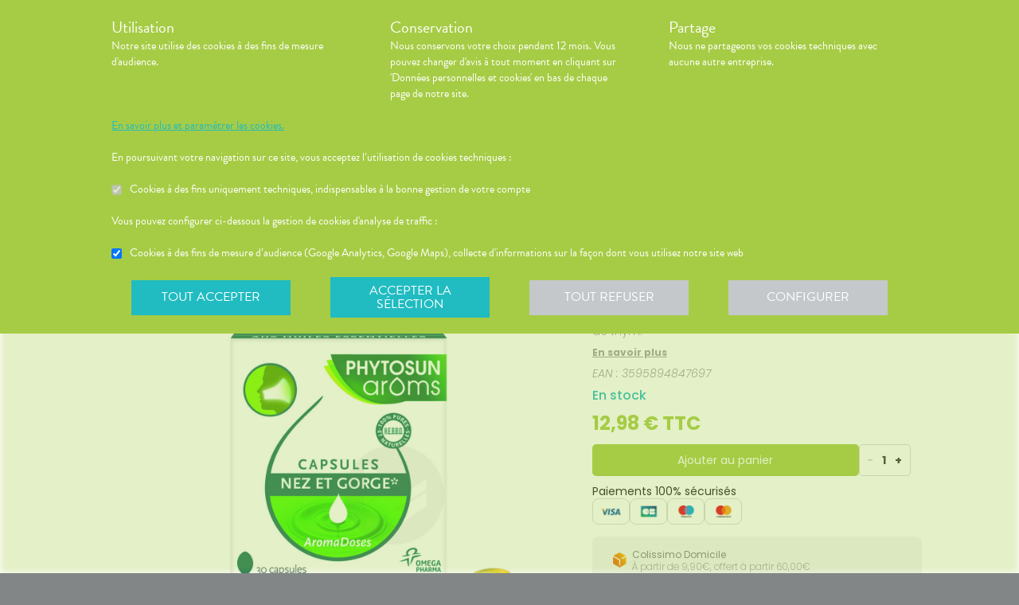

--- FILE ---
content_type: text/html; charset=utf-8
request_url: https://pharmacieatoutsud.fr/produits/dietetique-sante-nutrition-complements-alimentaires-voies-respiratoires-gorge-orl-phytosun-aroms-capsules-nez-gorge-aux-huiles-essentielles-x30/urn:external:vidal:242106
body_size: 419601
content:
<!DOCTYPE html><html lang="fr" class="action with-2018-header with-cnc"><head><style type="text/css">:root {
  --valwin-flow-action-color: #a6cc45;
  --valwin-flow-info-color: #20bcc1;
  --valwin-flow-background-color: #fafafa;
}</style><meta charset="utf-8"><title>Capsules Nez &amp; Gorge aux Huiles Essentielles x30</title><meta name="description" content="Les Capsules Nez et Gorge PHYTOSUN arôms contiennent un complexe d’Huiles Essentielles dont l'Huile Essentielle de thym."><meta name="title" content="Capsules Nez &amp; Gorge aux Huiles Essentielles x30"><meta name="viewport" content="width=device-width, initial-scale=1"><meta name="robots" content="index, follow"><meta name="revisit-after" content="2 day"><meta name="author" lang="fr" content="Valwin"><meta name="google-site-verification" content="NCwoc0r3akmtBIx11Q5nQetVHa2url-Wr06lYk2KOVI"><meta http-equiv="X-UA-Compatible" content="IE=edge"><meta property="og:type" content="website"><meta property="og:url" content="https://pharmacieatoutsud.fr/produits/dietetique-sante-nutrition-complements-alimentaires-voies-respiratoires-gorge-orl-phytosun-aroms-capsules-nez-gorge-aux-huiles-essentielles-x30/urn:external:vidal:242106"><meta property="og:image" content="https://d20fhuz7ayclct.cloudfront.net/packshots/urn:external:vidal:242106.jpg"><meta property="og:image:secure_url" content="https://d20fhuz7ayclct.cloudfront.net/packshots/urn:external:vidal:242106.jpg"><meta property="og:title" name="og:title" content="Capsules Nez &amp; Gorge aux Huiles Essentielles x30"><meta property="og:sitename" name="og:sitename" content="Pharmacie Atout Sud"><meta property="og:site_name" content="Pharmacie Atout Sud"><link rel="search" type="application/opensearchdescription+xml" title="Pharmacie Atout Sud" href="https://pharmacieatoutsud.fr"><meta property="og:description" name="og:description" content="Les Capsules Nez et Gorge PHYTOSUN arôms contiennent un complexe d’Huiles Essentielles dont l'Huile Essentielle de thym."><link rel="canonical" href="https://pharmacieatoutsud.fr/produits/dietetique-sante-nutrition-complements-alimentaires-voies-respiratoires-gorge-orl-phytosun-aroms-capsules-nez-gorge-aux-huiles-essentielles-x30/urn:external:vidal:242106"><script src="https://use.typekit.net/cid1xud.js"></script><script>try{
  Typekit.load({ 'async': true, 'active': function (){
    var crslArr = document.getElementsByClassName("crsl");
    var insurance = function(){};
    if(typeof crslArr !== undefined && crslArr.length > 0){
      var crsl = crslArr[crslArr.length - 1];
      var h = crsl.clientHeight;
      insurance = function(){
        if(typeof insurance.count === 'undefined'){
          insurance.count = 0;
        }
        var current = document.getElementsByClassName("crsl")[crslArr.length - 1];
        var ch = current.clientHeight;
        if(insurance.count == 5 || ch != h){
          return;
        } else {
          insurance.count++;
          reinitAndApplyToDocument();
          setTimeout(insurance, 150);
        }
      };
      window.insurance = insurance
    }
    if(typeof initHeaderBehaviours !== 'undefined') {
      initHeaderBehaviours();
    }
    if(typeof DefaultCarousel !== 'undefined') {
      DefaultCarousel();
    }
    insurance();
  }});
}catch(e){}</script><link rel="stylesheet" href="https://d20fhuz7ayclct.cloudfront.net/valwin-pharma/88822bd/stylesheets/pharmacy/valwin-dev-cnc/screen.css"><link rel="stylesheet" href="https://d20fhuz7ayclct.cloudfront.net/valwin-pharma/88822bd/stylesheets/print.css" media="print"><link rel="stylesheet" href="https://maxcdn.bootstrapcdn.com/font-awesome/4.5.0/css/font-awesome.min.css"><script src="https://d20fhuz7ayclct.cloudfront.net/valwin-pharma/88822bd/javascripts/vendor.js"></script><script>window.initialI18nStore = {"fr":{"translation":{"advices title":"Nos conseils santé","advices title apotheo":"Vous conseiller est le cœur de notre métier","advices videos title":"Vidéos de dispositifs médicaux","advices videos type":"Type d’appareil","advices videos technology":"Technologie","advices videos example":"Marque","advices videos brand":"Gamme","advices videos lining":"Exemple d’appareil","CGU long":"Conditions Générales d’Utilisation","CGU short":"CGU","cgu title":"Conditions générales d’utilisation","cgu intro paragraphe-1":"Les présentes conditions générales régissent de façon exclusive les relations contractuelles entre&nbsp;:","cgu intro paragraphe-2":"La pharmacie {{name}}, inscrite au Tableau de l’Ordre des Pharmaciens sous le numéro {{rpps}}, exploitant le <strong class='allCaps'>site</strong> dont le siège social est situé au {{address}}.","cgu intro paragraphe-2 override-name":"La {{name}}, inscrite au Tableau de l’Ordre des Pharmaciens sous le numéro {{rpps}}, exploitant le <strong class='allCaps'>site</strong> dont le siège social est situé au {{address}}.","cgu intro paragraphe-3":"et","cgu intro paragraphe-4":"Le <strong class='allCaps'>patient</strong>, toute personne âgée de plus de 18&nbsp;ans consultant le <strong class='allCaps'>site</strong> ou souhaitant effectuer l’achat de l’un des produits proposés sur ce <strong class='allCaps'>site</strong>.","cgu intro paragraphe-5":"Dans la suite de ce document la pharmacie {{name}} sera référencée sous le nom la <strong class='allCaps'>pharmacie</strong> et le <strong class='allCaps'>site</strong> associé {{site}} sous l’appellation le <strong class='allCaps'>site</strong>.","cgu intro paragraphe-5 override-name":"Dans la suite de ce document la {{name}} sera référencée sous le nom la <strong class='allCaps'>pharmacie</strong> et le <strong class='allCaps'>site</strong> associé {{site}} sous l’appellation le <strong class='allCaps'>site</strong>.","cgu intro paragraphe-6":"Ces conditions s’appliquent à l’exclusion de toutes autres conditions, notamment celles qui sont en vigueur pour les ventes en magasin. En naviguant sur le <strong class='allCaps'>site</strong>, le <strong class='allCaps'>patient</strong> accepte d’être lié par les présentes conditions qui s’appliquent à tout conseil entre le <strong class='allCaps'>patient</strong> et la <strong class='allCaps'>pharmacie</strong>, ainsi qu’à toute opération nécessaire à leur exécution.","cgu intro paragraphe-7":"Les présentes conditions sont accessibles à tous sur le <strong class='allCaps'>site</strong> dans la partie «&nbsp;Conditions Générales d’Utilisation&nbsp;». La <strong class='allCaps'>pharmacie</strong> se réserve le droit de modifier à tout moment les présentes conditions générales sous réserve de faire apparaître ces modifications sur le <strong class='allCaps'>site</strong>.","cgu article-1 title":"Article 1 – Mentions Légales","cgu article-1 paragraphe-1":"Le <strong class='allCaps'>site</strong> est mis à disposition par la pharmacie {{name}}, {{companyType}}.","cgu article-1 paragraphe-1 override-name":"Le <strong class='allCaps'>site</strong> est mis à disposition par la {{name}}, {{companyType}}.","cgu article-1 paragraphe-2":"Le siège social est situé au {{address}}.","cgu article-1 paragraphe-3":"La société est immatriculée au Registre du Commerce et des Sociétés sous le numéro <abbr title='registre du commerce et des sociétés'>RCS</abbr> {{rcsCity}} {{rcsNumber}}.","cgu article-1 paragraphe-4":"L'adresse e-mail de la pharmacie est: {{pharmacyMail}}","cgu article-1 paragraphe-5":"La boîte de réception de cette adresse e-mail ne contiendra aucune Données de santé du <strong class='allCaps'>patient</strong>, celles-ci étant collectées par le biais de l'outil de messagerie textuelle en ligne sécurisée directement sur le <strong class='allCaps'>site</strong>","cgu article-2 title":"Article 2 – Configuration requise","cgu article-2 paragraphe-1":"Pour pouvoir accéder au <strong class='allCaps'>site</strong>, le <strong class='allCaps'>patient</strong> doit&nbsp;:","cgu article-2 list-1 line-1":"disposer d’un accès Internet (coût d’accès supporté par le <strong class='allCaps'>patient</strong>)&nbsp;;","cgu article-2 list-1 line-2":"disposer d’un navigateur web. Il est conseillé d’utiliser les versions de navigateur suivantes :","cgu article-2 list-2 line-1":"Firefox dernière version","cgu article-2 list-2 line-2":"Chrome dernière version","cgu article-2 list-2 line-3":"Internet Explorer version&nbsp;11.0 et plus","cgu article-2 list-2 line-4":"Safari version&nbsp;10.1 et plus","cgu article-2 list-1 line-3":"activer l’exécution de JavaScript et l’enregistrement des cookies&nbsp;: la désactivation de ces fonctions peut empêcher le bon fonctionnement de certaines fonctionnalités du <strong class='allCaps'>site</strong>.","cgu article-2 paragraphe-2":"Ces configurations techniques minimales sont susceptibles d’évoluer sans préavis. Le <strong class='allCaps'>patient</strong> est seul responsable de la compatibilité entre son équipement et le <strong class='allCaps'>site</strong>.","cgu article-3 title":"Article 3 – Création de compte et Dossier Patient","cgu article-3 paragraphe-1":"Pour prendre rendez-vous sur le <strong class='allCaps'>site</strong> ou obtenir un conseil, le <strong class='allCaps'>patient</strong> doit, au préalable, procéder à la création d’un dossier patient. Celui-ci doit être créé exclusivement sur le <strong class='allCaps'>site</strong>&nbsp;:","cgu article-3 paragraphe-2":"Pour créer son compte, le <strong class='allCaps'>patient</strong> doit renseigner, d’une part, son adresse électronique et un mot de passe, qui doit être confirmé dans les 60&nbsp;minutes suivant la création du compte. Ces éléments sont confidentiels. Le <strong class='allCaps'>patient</strong> sera seul responsable des conséquences de l’utilisation de son compte, et ce jusqu’à la désactivation de celui-ci.","cgu article-3 paragraphe-3":"D’autre part, des renseignements seront demandés au <strong class='allCaps'>patient</strong> pour poursuivre son inscription et compléter un dossier <strong class='allCaps'>patient</strong>&nbsp;: civilité, prénom, nom, date de naissance, adresse électronique, sexe, poids, traitements en cours, allergies, antécédents, état de grossesse, état d’allaitement. Le <strong class='allCaps'>patient</strong> s’engage à fournir des informations véritables et sincères, d’actualiser ses informations à chaque nouvel échange avec la <strong class='allCaps'>pharmacie</strong> et si besoin est à informer la <strong class='allCaps'>pharmacie</strong> de tout changement les concernant.","cgu article-3 paragraphe-4":"Ces informations sont nécessaires à la gestion de la relation entre la <strong class='allCaps'>pharmacie</strong> et le <strong class='allCaps'>patient</strong> ainsi qu’à la sécurisation de la dispensation des médicaments et produits parapharmaceutiques. En conséquence, le défaut de fourniture des informations sollicitées équivaut à renoncer à la création d’un compte et à l’impossibilité de prendre rendez-vous ou obtenir des conseils.","cgu article-3 paragraphe-5":"La <strong class='allCaps'>pharmacie</strong> ne saurait être tenue pour responsable d’éventuelles erreurs de saisie et des conséquences qui en découleraient.","cgu article-3 paragraphe-6":"Le <strong class='allCaps'>patient</strong> a la possibilité de suivre ses échanges avec la <strong class='allCaps'>pharmacie</strong> sur le <strong class='allCaps'>site</strong>, dans la rubrique «&nbsp;Ma Messagerie&nbsp;». Le Dossier Patient est consultable à tout moment sur le <strong class='allCaps'>site</strong> dans la rubrique «&nbsp;Mon Compte&nbsp;».","cgu article-3 paragraphe-7":"Le <strong class='allCaps'>patient</strong> a également la possibilité de suivre ses échanges avec la <strong class='allCaps'>pharmacie</strong> dans le «&nbsp;Dossier Patient&nbsp;» en cliquant sur «&nbsp;toutes mes conversations&nbsp;».","cgu article-3 paragraphe-8":"Selon l'arrêté du 28 novembre 2016 relatif aux règles techniques applicables aux sites internet de commerce électronique de médicaments prévues à l'article L. 5125-39 du Code de la santé publique, les données de santé sont conservées pendant un an puis archivées.","cgu article-3 paragraphe-9":"Le <strong class='allCaps'>patient</strong> peut désactiver son compte à tout instant en allant dans le menu «&nbsp;<span>Mon dossier</span><span class='sm md lg'> patient</span>&nbsp;» puis dans «&nbsp;Paramètres du compte&nbsp;», à la rubrique «&nbsp;Mon compte&nbsp;».","cgu article-3 paragraphe-9 shop":"Le <strong class='allCaps'>patient</strong> peut désactiver son compte à tout instant en allant dans le menu «&nbsp;<span class='sm md lg'>Mon </span><span>compte</span>&nbsp;» puis dans «&nbsp;Paramètres du compte&nbsp;», à la rubrique «&nbsp;Mon compte&nbsp;».","cgu article-3 paragraphe-10":"La désactivation du compte, à l’origine du <strong class='allCaps'>patient</strong> ou de la <strong class='allCaps'>pharmacie</strong> est confirmée par un courrier électronique, celui-ci est expédié à l’adresse communiquée par le <strong class='allCaps'>patient</strong> lors de la création de son compte.","cgu article-4 title":"Article 4 – Déclaration d’effets indésirables de médicaments","cgu article-4 paragraphe":"Le <strong class='allCaps'>patient</strong> peut déclarer des effets indésirables liés à un médicament <i>via</i> le <strong class='allCaps'>site</strong>, puis transférer la déclaration au Centre Régional de Pharmacovigilance dont il dépend.","cgu article-5 title":"Article 5 – Sécurisation et Hébergement","cgu article-5 paragraphe-1":"Le <strong class='allCaps'>site</strong> fait l’objet d’un système de sécurisation&nbsp;: Le <strong class='allCaps'>site</strong> fait l’objet d’un système de sécurisation : le procédé de chiffrement <abbr title='secures sockets layer'>SSL</abbr> a été adopté pour certifier et sécuriser tous les échanges qu’il y aurait entre la <strong class='allCaps'>pharmacie</strong> et le <strong class='allCaps'>patient</strong>.","cgu article-5 paragraphe-2":"Le <strong class='allCaps'>site</strong> est hébergé chez un hébergeur agréé de données de santé, nommé <span class='allCaps'>claranet</span> <abbr title='société par actions simplifiée'>SAS</abbr> 18&nbsp;rue du Faubourg du Temple 75011&nbsp;<span class='allCaps'>Paris</span>.","cgu article-6 title":"Article 6 – Service","cgu article-6 paragraphe-1":"Pour toute information ou question, la <strong class='allCaps'>pharmacie</strong> est à votre disposition&nbsp;:","cgu article-6 list line-1":"Par courrier électronique dans la messagerie interne du <strong class='allCaps'>site</strong>","cgu article-6 list line-2":"Par courrier postal à l’adresse suivante&nbsp;: {{address}}","cgu article-6 list line-3":"Par téléphone au {{tel}}","cgu article-6 paragraphe-2":"Pour toute information ou question relative au <strong class='allCaps'>site</strong> et son fonctionnement, vous pouvez contacter les services compétents par le formulaire de contact présent sur <a href='http://www.valwin.fr/' target='_blank'>www.valwin.fr</a>.","cgu article-7 title":"Article 7 – Responsabilité","cgu article-7 subtitle-1":"Contenu Scientifique <span class='allCaps'>vidal</span> concernant les fiches conseils santé","cgu article-7 paragraphe-1":"De façon générale <span class='allCaps'>vidal</span> attache une importance toute particulière à l’exactitude des informations qu’il délivre <i>via</i> ses <abbr title='interface de programmation'>API</abbr>.","cgu article-7 paragraphe-2":"Toutefois le <strong class='allCaps'>patient</strong> exploite les données fournies par <span class='allCaps'>vidal</span> sous sa seule responsabilité&nbsp;: ces informations ne sauraient être utilisées sans vérifications préalables par le lecteur et <span class='allCaps'>vidal</span> ne pourrait être tenu pour responsable des conséquences directes ou indirectes pouvant résulter de l’utilisation, la consultation et l’interprétation des informations fournies.","cgu article-7 paragraphe-3":"<span class='allCaps'>Vidal</span> s’engage à rectifier rapidement toute erreur ou inexactitude dont il aura eu connaissance ou qui lui aura été signalée par un utilisateur.","cgu article-8 title":"Article 8 – Liens hypertextes","cgu article-8 paragraphe":"Les liens hypertextes présents sur le <strong class='allCaps'>site</strong> peuvent orienter l’utilisateur sur des sites extérieurs dont le contenu ne peut en aucune manière engager la responsabilité du <strong class='allCaps'>site</strong>.","cgu article-9 title":"Article 9 – Propriété Intellectuelle","cgu article-9 paragraphe-1":"Tous les textes, commentaires, ouvrages, illustrations et images, bases de données, marques reproduits sur le <strong class='allCaps'>site</strong> ainsi que le <strong class='allCaps'>site</strong> lui-même, sont attribués à la <strong class='allCaps'>pharmacie</strong> au titre du droit d’auteur ainsi qu’au titre de la propriété intellectuelle et ce pour le monde entier. À ce titre et conformément aux dispositions du Code de la propriété intellectuelle, seule l’utilisation pour un usage privé est admise, sous réserve de dispositions différentes voire plus restrictives du Code de la propriété intellectuelle. Toute autre utilisation est constitutive de contrefaçon et sanctionnée au titre de la propriété intellectuelle sauf autorisation préalable de la <strong class='allCaps'>pharmacie</strong>.","cgu article-9 paragraphe-2":"Toute reproduction totale ou partielle du <strong class='allCaps'>site</strong> et des éléments qui le composent est strictement interdite.","cgu article-10 title":"Article 10 – Loi informatique et libertés","cgu article-10 paragraphe-1":"Conformément à la réglementation en vigueur, la <strong class='allCaps'>pharmacie</strong> a mis en place une politique de protection de vos données à caractère personnel. Nous vous invitons à la consulter directement sur notre site web ou à l'adresse suivante : <a href='/cookies'>{{site}}/cookies</a>. Pour toute question vous pouvez vous adresser à : {{pharmacyMail}}","cgu article-11 title":"Article 11 - Droit Applicable - Litiges","cgu article-11 paragraphe-1":"Le présent contrat est soumis à la loi française.","cgu article-11 paragraphe-2":"La langue du présent contrat est la langue française.","cgu article-11 paragraphe-3":"En cas de litige, les tribunaux français seront seuls compétents.","cgu article-12 title":"Article 12 - Médiation","cgu article-12 paragraphe-1":"En cas de litige relatif aux services proposés par la <strong class='allCaps'>pharmacie</strong>, le <strong class='allCaps'>patient</strong> a la faculté de recourir gratuitement à un médiateur de la consommation conformément aux dispositions de l’article L.612-1 du Code de la consommation et ce, préalablement à l’introduction de toute action devant les tribunaux compétents.","cgu article-12 paragraphe-2":"A ce titre, il est informé que la <strong class='allCaps'>pharmacie</strong> a adhéré aux services de médiation accessibles à l’adresse suivante&nbsp;: {{consumerMediator}}","cgu article-12 paragraphe-3":"Quel que soit le moyen de saisine utilisé, la demande doit impérativement contenir :","cgu article-12 paragraphe-4":"Les coordonnées postales, téléphoniques et électroniques du <strong class='allCaps'>patient</strong>,","cgu article-12 paragraphe-5":"Le nom et l’adresse de la <strong class='allCaps'>pharmacie</strong>,","cgu article-12 paragraphe-6":"Un exposé succinct des faits,","cgu article-12 paragraphe-7":"La preuve des démarches préalables entreprises auprès de la <strong class='allCaps'>pharmacie</strong>.","cgu article-12 paragraphe-8":"Le <strong class='allCaps'>patient</strong> a en outre la possibilité de déposer une plainte via l’Application de règlement en ligne des litiges (dites plateforme « RLL ») accessible au moyen du lien ci-dessous:","cgu article-12 paragraphe-9":"https://webgate.ec.europa.eu/odr/main/?event=main.home.show&Ing=FR","cgu article-12 paragraphe-10":"En cas d’échec dans la désignation du médiateur ou de la médiation elle-même, la partie la plus diligente peut saisir le Tribunal compétent selon les modalités de l’article ci-dessus.","CGV long":"Conditions Générales d'Utilisation pour la Vente en Ligne","CGV short":"CGUVL","modal drugs confirmation":"Confirmation d’ajout au panier","modal drugs label":"En cochant cette case je certifie avoir bien pris connaissance de la notice complète du médicament en ayant porté une attention particulière aux contre indications et précautions d’usage de ce dernier.","modal drugs conditions":"Veuillez accepter les conditions d’ajout au panier s’il vous plait","modal drugs print":"Imprimer","modal drugs question":"En cas de questions, contactez votre pharmacien :","modal drugs phone":"Par téléphone au :","modal drugs message":"Ou par la messagerie en","modal drugs click":"cliquant ici","modal drugs cancel":"Annuler","modal drugs basket":"Ajouter au panier","cookies intro title":"Données personnelles et cookies","cookies intro text":"Notre pharmacie respecte vos préoccupations concernant la protection de votre vie privée et de vos données personnelles. Cette charte a pour objectif de vous informer de la manière dont nous traitons vos données personnelles lorsque vous utilisez notre site internet, sa version optimisée pour mobile ainsi que l’application mobile Valwin. Elle vous permet de connaître l’origine et l’usage des informations de navigation collectées à l’aide de Cookies, ainsi que d’exercer vos options et les droits dont vous disposez pour contrôler vos informations personnelles et protéger votre vie privée.","cookies what title":"Qu’est ce qu’une donnée personnelle&nbsp;?","cookies what text-1":"Une donnée personnelle correspond à toute information relative à une personne physique identifiée ou qui peut être identifiée, directement ou indirectement, par référence à un numéro d’identification ou à un ou plusieurs éléments qui lui sont propre (tels que son nom, son prénom, sa date de naissance, son numéro client ou de commande, données de localisation etc.).","cookies who title":"Qui est le responsable de traitement des données&nbsp;?","cookies who text-1":"VALWIN, société par actions simplifiée, immatriculée au Registre du Commerce et des Sociétés au numéro 79145065300047, et dont le siège social est 86, quai de la Fosse - 44100 Nantes, est le responsable de traitement des données personnelles collectées sur ce site, au sens de la réglementation applicable du Règlement Général sur la Protection des Données (“RGPD”).","cookies our title":"Quelles données personnelles pouvons-nous être amenés à collecter&nbsp;?","cookies our text":"Nous collectons des informations vous concernant lorsque vous utilisez notre site ou interagissez avec nous. Outre les informations que vous déclarez (ex : création de compte, création d’un dossier patient), des informations sont automatiquement collectées comme :","cookies our list line-1":"Des informations socio-démographiques (ex : votre âge, votre profession, votre sexe, etc.) mentionnées lorsque vous créez un compte ;","cookies our list line-2":"Des informations relatives à l’utilisation du site, notamment votre navigation (ex : pages visitées, liens cliqués, appareillement, localisation de votre adresse IP, le lien qui vous a permis d’accéder à notre site, etc.) ;","cookies our list line-3":"Des informations relatives à vos achats (en ligne ou en officine) (ex : articles choisis, adresse de livraison et de facturation, montants de produits, mode de paiements, etc.) Ces informations peuvent être collectées par l’intermédiaire de cookies lors de votre navigation sur notre site.","cookies why title":"Pourquoi collectons-nous vos données personnelles&nbsp;?","cookies why text-1":"Ces informations nous permettent de mieux vous connaître et d’améliorer votre expérience utilisateur sur notre site, dans le respect de vos choix. L’utilisation de Cookies nous permet d’améliorer nos services et nos offres. Des contrôles sont par ailleurs effectués afin d’assurer la sécurité du site.","cookies law title":"Quels sont les fondements juridiques qui légitiment le traitement de vos données ?","cookies law text-1":"Nous collectons uniquement des données à caractère personnel lorsque nous disposons d’un fondement légal pour le faire. Les collectes de données personnelles décrites ci-dessus sont effectuées car elles sont :","cookies law list line-1":"<i>Nécessaires au fonctionnement du site et pour vous fournir nos services.</i> Elles nous permettent de gérer votre identification, de contribuer à la sécurité de nos services, d’accéder à votre compte et de gérer votre profil patient et vos commandes.","cookies law list line-2":"<i>Nécessaires dans le cadre de notre intérêt légitime.</i> Elles servent à des fins de gestion marketing pour améliorer votre navigation sur le site. Elles nous permettent de retenir vos choix et préférences de façon à vous éviter des saisies et actions répétitives, mais aussi à réaliser des études statistiques.","cookies time title":"Combien de temps conservons-nous vos données&nbsp;?","cookies time text-1":"Vos données personnelles sont conservées pendant toute la durée de votre relation avec nous, augmentée d’une durée de trois ans à l’issue de la fin de nos relations (il s’agit du “droit à l’oubli”), puis ces données sont anonymisées et font l’objet d’un archivage à des fins d’études statistiques.","cookies rights title":"Quels sont vos droits et comment les exercer&nbsp;?","cookies rights text-1":"Conformément à la règlementation en vigueur, notamment à la RGPD, vous disposez d’un droit à l’oubli, d’accès, de modification, de rectification, d’effacement, de portabilité des données, d’opposition, de réclamation et de suppression des données vous concernant. Vous disposez également du droit de formuler des directives spécifiques ou générales concernant la conservation, l’effacement et la communication de vos données post-mortem. Pour plus d’informations à ce sujet, vous pouvez cliquer sur le lien suivant :<br/>","cookies rights link-1":"https://www.cnil.fr/fr/comprendre-vos-droits","cookies rights text-2":"<br/>Ces droits peuvent être exercés directement auprès de Valwin par courrier simple à l’adresse suivante : 86, quai de la Fosse - 44100 Nantes, ou par mail à support@valwin.fr en indiquant votre nom et prénom.","cookies info title-1":"Information sur la gestion des cookies","cookies info text-1":"Notre pharmacie est susceptible de mettre en place des cookies sur ce site. Il s’agit d’un procédé automatique de traçage qui enregistre des informations relatives à la navigation sur le site, et stocke des informations saisies lors des visites sur le site afin de faciliter la procédure d’inscription et l’utilisation du site.","cookies info title-2":"<i>Qu’est ce qu’un cookie&nbsp;?</i>","cookies info text-2":"Un cookie est un fichier texte placé de manière unique sur le disque dur par le serveur du site. Les cookies ne peuvent pas exécuter de programmes ou introduire de virus sur vos appareils informatiques (ordinateur, téléphone, tablette…). Les cookies sont attribués de façon unique et peuvent seulement être lus par le serveur web du domaine qui a émis le cookie. Les utilisateurs du site ont la possibilité d’accepter ou de refuser les cookies en le précisant à partir des paramètres du navigateur web qu’ils utilisent.","cookies info title-3":"<i>Quels sont les cookies utilisés sur le site&nbsp;?</i>","cookies info text-3":"Il existe plusieurs catégories de cookies :","cookies info list-1 line-1":"Les cookies « Indispensables » Ces cookies sont nécessaires au fonctionnement du site et des services proposés. Ils ont pour finalité de permettre ou faciliter votre navigation sur notre site (gestion de votre identification, sécurité des services, gestion de votre profil patient, ou encore de vos commandes, etc.). Leur suppression peut entrainer des difficultés de navigation sur notre site ainsi que l’impossibilité de passer commande.","cookies info list-1 line-2":"Les cookies « Analytiques » : Ces cookies (ex : Google Analytics) nous permettent de mesurer et d’analyser l’audience de notre site, ainsi que votre activité sur le site, afin de détecter les problèmes de navigation et d’améliorer votre expérience sur notre site. Google traite les informations transférées et les autres données relatives à Google Ads de manière anonyme.","cookies info title-4":"<i>Paramétrage de votre navigateur</i>","cookies info text-4":"Votre navigateur peut vous permettre de désactiver tout ou une partie des Cookies, soit systématiquement soit selon l’émetteur. Vous pouvez également configurer votre logiciel de navigation de manière à ce que l’acceptation ou le refus des cookies vous soient proposés (au cas par cas ou en totalité). Nous vous rappelons toutefois que la désactivation de tous les Cookies sera susceptible de modifier votre navigation sur internet et de vous empêcher d’utiliser notre site dans des conditions normales, à l’exception des fonctions basiques.","cookies info text-5":"Vous trouverez ci-dessous les liens vers l’aide nécessaire pour accéder au menu navigateur prévu à cet effet :","cookies info list-2 line-1":"Chrome : ","cookies info link-chrome":"https://support.google.com/chrome/answer/95647?hl=fr","cookies info list-2 line-2":"Firefox : ","cookies info link-firefox":"https://support.mozilla.org/fr/kb/activer-desactiver-cookies","cookies info list-2 line-3":"Internet Explorer : ","cookies info link-ie":"https://support.microsoft.com/fr-fr/help/17442/windows-internet-explorer-delete-manage-cookies#ie=ie-11","cookies info list-2 line-4":"Safari : ","cookies info link-safari":"https://support.apple.com/fr-fr/guide/safari/sfri11471/mac","cookies info text-6":"Pour de plus d’informations concernant les outils de maîtrise des cookies, vous pouvez consulter le site internet de la CNIL : ","cookies info link-6":"https://www.cnil.fr/fr/cookies-les-outils-pour-les-maitriser","cookies configure title":"Configurer ses préférences","cookies gaCookies title":"Cookies à des fins de mesure d’audience (Google Analytics)","cookies gaCookies description":"Collecte d'informations sur la façon dont vous utilisez notre site web.","cookies gtmCookies title":"Cookies à des fins marketing (Amplitude, Mixpanel)","cookies gtmCookies description":"Collecte de vos données personnelles pendant votre session de navigation à des fins marketing","drugs title":"Nos conseils santé","footer logos valwin-creation":"Une création Valwin","footer logos pharma member group":"Pour pharmacie membre<br/>du groupement","homepage advices disease link-text":"Consulter nos fiches conseils","homepage advices disease text":"<p>Vous cherchez des informations, comme les symptômes, le traitement ou la prévention pour <strong>mieux comprendre votre maladie</strong>&nbsp;?</p><p>Nos fiches conseils sont <strong>validées par des professionels de santé</strong>.</p>","homepage advices disease title":"Comprenez vos maladies","homepage advices drugs link-text":"Consulter les notices","homepage advices drugs text":"<p>Vous cherchez une <strong>information sur vos médicaments</strong>, comme la <strong>posologie</strong>, les <strong>effets indésirables</strong> ou les <strong>contre-indications</strong>&nbsp;?</p>","homepage advices drugs title":"Notice des médicaments","homepage advices latest-news link-text":"Lire l’article","homepage advices latest-news subtitle":"La grippe est de retour","homepage advices latest-news text":"La grippe (ou influenza) est une maladie causée par un virus qui s’attaque au système respiratoire. Elle se répercute sur tout l’organisme. Elle dure normalement de 3&nbsp;à 7&nbsp;jours et peut empêcher une personne de mener ses activités quotidiennes. Elle dure normalement de 3&nbsp;à 7&nbsp;jours et peut empêcher une personne de mener ses activités quotidiennes.","homepage advices latest-news title":"Information prévention","homepage advices anchor":"advices","homepage happenings anchor":"nos-evenements","homepage intro find-us":"Nous trouver","homepage intro onduty":"Consulter lepharmacien.fr","homepage intro schedule title":"Nos horaires","homepage intro specialities title":"<span>Nos </span>spécialités","homepage intro title":"Gérez votre santé en ligne avec votre pharmacien","homepage intro title pharmacy":"Gérez votre santé en ligne avec la <2>{{name}}</2>","homepage intro title welcome":"Bienvenue à la <2>{{name}}</2>","homepage intro pharmacy title":"En savoir plus<br/> sur notre pharmacie","homepage intro useful-informations":"Infos<br/>Utiles","homepage intro specialities":"Nos<br/>spécialités","homepage intro on-duty":"Pharmacies de garde","homepage intro on-duty ended":"Garde terminée","homepage linings anchor":"linings","homepage services anchor":"services","homepage specialities anchor":"specialities","homepage team anchor":"team","homepage tips anchor":"tips","homepage tools meetings title":"Prenez un rendez-vous","homepage tools meetings text":"Vous souhaitez un accompagnement personnalisé pour le suivi de vos maladies&nbsp;?","homepage tools prescriptions title":"Réservez vos médicaments","homepage tools prescriptions text":"Gagnez du temps en envoyant votre ordonnance ou en pré-commandant vos médicaments&nbsp;!","homepage tools questions title":"Posez vos<br class='tools-section--title-spacer'/> questions","homepage tools questions text":"Vous avez des questions sur vos médicaments ou votre maladie&nbsp;?","homepage tools questions para text":"Vous avez des questions sur vos produits de parapharmacie ou votre maladie&nbsp;?","homepage tools takeaway title":"Commandez vos produits","homepage tools takeaway text":"Commandez vos médicaments et produits de parapharmacie en ligne.","homepage tools takeaway para text":"Commandez vos produits de parapharmacie en ligne.","homepage tools advices title":"Consulter nos conseils santé","homepage tools advices text":"Consultez tous nos articles et toutes nos vidéos santé","homepage tools cos meetings title":"Prendre un rendez-vous","homepage tools cos meetings text":"Vous souhaitez un accompagnement personnalisé pour le suivi de vos maladies&nbsp;?","homepage tools cos prescriptions title":"Réserver vos médicaments","homepage tools cos prescriptions text":"Gagnez du temps en envoyant votre ordonnance ou en pré-commandant vos médicaments à l’avance&nbsp;!","homepage tools cos questions title":"Poser vos<br class='tools-section--title-spacer'/> questions","homepage tools cos questions text":"Vous avez des questions sur vos médicaments ou votre maladie&nbsp;?","homepage tools cos questions para text":"Vous avez des questions sur vos produits de parapharmacie ou votre maladie&nbsp;?","homepage tools cos takeaway title":"Commander vos produits","homepage tools cos takeaway text":"Commandez vos médicaments et produits de parapharmacie en ligne.","homepage tools cos takeaway para text":"Commandez vos produits de parapharmacie en ligne.","homepage tools cos advices title":"Consulter nos conseils santé","homepage tools cos advices text":"Consultez tous nos articles et toutes nos vidéos santé","homepage tools elsie meetings title":"Prise de rendez-vous","homepage tools elsie meetings text":"Vous souhaitez un accompagnement personnalisé pour le suivi de vos maladies&nbsp;?","homepage tools elsie prescriptions title":"Scan d'ordonnance","homepage tools elsie prescriptions text":"Gagnez du temps en envoyant votre ordonnance ou en pré-commandant vos médicaments à l’avance.","homepage tools elsie questions title":"Messagerie","homepage tools elsie questions text":"Vous avez des questions sur vos médicaments ou votre maladie&nbsp;?","homepage tools elsie questions para text":"Vous avez des questions sur vos produits de parapharmacie ou votre maladie&nbsp;?","homepage tools elsie takeaway title":"Click and collect","homepage tools elsie takeaway text":"Commandez vos médicaments et produits de parapharmacie en ligne.","homepage tools elsie takeaway para text":"Commandez vos produits de parapharmacie en ligne.","homepage tools elsie advices title":"Conseils santé","homepage tools elsie advices text":"Consultez tous nos articles et toutes nos vidéos santé","homepage tools title apotheo":"Bar à services","homepage tools button":"Découvrir","homepage tools anchor":"tools","homepage siteIntro title":"Horaires, spécialités, …","homepage siteIntro anchor":"site-intro","legal mentions text":"Mentions légales","legal-notice title":"Mentions légales","legal-notice name":"Raison sociale&nbsp;:&nbsp;","legal-notice pharmacist":"Noms et prénoms des pharmaciens&nbsp;:&nbsp;","legal-notice rpps":"Numéro <abbr title='Répertoire partagé des professionnels de santé'>RPPS</abbr>&nbsp;:&nbsp;","legal-notice address":"Adresse postale&nbsp;:&nbsp;","legal-notice cnil":"Numéro de Déclaration <abbr title='Commission nationale de l’informatique et des libertés '>CNIL</abbr>&nbsp;:&nbsp;","legal-notice licenceNumber":"Licence&nbsp;:&nbsp;","legal-notice pharmacyMail":"Adresse e-mail&nbsp;:&nbsp;","legal-notice tel":"Téléphone&nbsp;:&nbsp;","legal-notice fax":"Fax&nbsp;:&nbsp;","legal-notice publication":"Responsable de publication&nbsp;:&nbsp;","legal-notice creator":"Créateur&nbsp;:&nbsp;","legal-notice valwin":"<span class='allCaps'>Valwin</span>","legal-notice webmaster":"Webmestre&nbsp;:&nbsp;","legal-notice hosting":"Hébergeur&nbsp;:&nbsp;","legal-notice hosting answer":"<span class='allCaps'>claranet</span>, 18, rue du Faubourg du Temple, 75011&nbsp;<span class='allCaps'>Paris</span>","legal-notice ars":"Nom et adresse de l’<abbr title='Agence régionale de santé'>ARS</abbr> territorialement compétente&nbsp;:&nbsp;","legal-notice ape":"Code <abbr title='Activité Principale Exercée'>APE</abbr>&nbsp;:&nbsp;","legal-notice ape answer":"4773z","legal-notice rcsNumber":"Numéro <abbr title='Registre du Commerce et des Sociétés'>RCS</abbr>&nbsp;:&nbsp;","legal-notice vatNumber":"Numéro individuel d'identification (<abbr title='Taxe sur la Valeur Ajoutée'>TVA</abbr>)&nbsp;:&nbsp;","legal-notice shareCapital":"Capital social&nbsp;:&nbsp;","legal-notice tvaNumber":"Numéro TVA intracommunautaire&nbsp;:&nbsp;","legal-notice socialCapital":"Capital social&nbsp;:&nbsp;","legal-notice siret":"Siret&nbsp;:","logout text":"Déconnexion","meetings title":"Mes rendez-vous en pharmacie","meetings medication-review title":"Bilan partagé de médication","meetings medication-review why title":"Le BPM, qu'est ce que c'est&nbsp;?","meetings medication-review why text-1":"Le bilan partagé de médication se définit d’après la HAS « comme une analyse critique structurée des médicaments du patient dans l’objectif d’établir un consensus avec le patient concernant son traitement ». Le bilan partagé de médication s’appuie sur un entretien structuré avec le patient ayant pour objectif de réduire le risque d’iatrogénie, d'améliorer l'adhésion du patient et de réduire le gaspillage de médicaments. Ses objectifs sont donc en lien direct avec la pertinence, l’efficience et la qualité de la prise en charge médicamenteuse du patient.","meetings medication-review who title":"Quels sont les patients concernés&nbsp;?","meetings medication-review who text-1":"Les patients éligibles à un BPM sont :\n\nAgé de 65 ans à 74 ans en affection de longue durée.\n\nAgé de 75 ans et plus.\n\nA un traitement d'au moins 5 molécules ou principes actifs prescrits pour une durée consécutive, supérieure ou égales à 6 mois.","meetings medication-review button title":"L’outil à votre disposition&nbsp;:","meetings medication-review button link":"https://d20fhuz7ayclct.cloudfront.net/static/Bilan-Partage-Medication.zip","meetings medication-review button text":"Bilan de médication","meetings pharmaceutical-meetings title":"Les rendez-vous pharmaceutiques","meetings pharmaceutical-meetings text":"Votre pharmacien peut vous proposer des <strong>animations pharmaceutiques</strong> pour vous accompagner dans différentes démarches&nbsp;: sevrage tabagique, conseils nutritionnels, conseils dermocosmétiques&nbsp;…","meetings pharmaceutical-meetings link text":"Prendre <abbr title='Rendez-vous'>RDV</abbr>","news page title":"Nos actualités santé","partners vidal abbr":"vidal","partners vidal link":"http://www.vidal.fr/","partners vidal name":"Vidal","partners ministry abbr":"ministry","partners ministry link":"https://solidarites-sante.gouv.fr/","partners ministry name":"Ministère de la santé","partners ansm abbr":"ansm","partners ansm link":"https://ansm.sante.fr/","partners ansm name":"<abbr title='Agence Nationale de Sécurité du Médicament et des produits de santé'>ANSM</abbr>","partners anses link":"https://www.anses.fr/fr","partners anses name":"<abbr title='Agence Nationale de Sécurité Sanitaire de l’Alimentation, de l’Environnement et du Travail'>ANSES</abbr>","partners cnop abbr":"cnop","partners cnop link":"http://www.ordre.pharmacien.fr","partners cnop name":"Ordre national des pharmaciens","partners ars-AUVERGNE_RHONE_ALPES abbr":"ars-AUVERGNE_RHONE_ALPES","partners ars-AUVERGNE_RHONE_ALPES link":"https://www.auvergne-rhone-alpes.ars.sante.fr/","partners ars-AUVERGNE_RHONE_ALPES name":"ARS Auvergne-Rhône-Alpes","pharmacy intro title":"Notre Pharmacie","pharmacy services languages--en-gb":"Service multilingue","pharmacy services fidelity-card--my-card":"Carte de fidélité “Ma&nbsp;carte”","search side-effects title":"Déclaration d'effets indésirables","search side-effects text":"Depuis Juin 2011, les patients ou leur représentant (dans le cas d’un enfant, les parents par exemple), les associations agréées que pourrait solliciter le patient peuvent déclarer les effets indésirables que le patient ou son entourage suspecte d’être liés à l’utilisation d’un ou plusieurs médicaments.","search side-effects step-one--title":"Compléter le formulaire","search side-effects step-one--text":"Le formulaire de signalement-patient d’effets indésirables","search side-effects step-one--link-text":"Télécharger <br /> le formulaire","search side-effects step-two--title":"Transmettre le formulaire","search side-effects step-two--text":"Soit par courrier au centre régional de pharmacovigilance (<abbr>CRPV</abbr>) dont vous dépendez, soit par mail au centre régional de pharmacovigilance (<abbr>CRPV</abbr>) dont vous dépendez.","search side-effects step-two--link-text":"Voir la liste des centres <br /> de pharmacovigilance","pharmacy tips emergency link link":"#","pharmacy tips emergency link text":"cliquez ici pour plus d’<abbr title='informations'>infos</abbr>","pharmacy tips emergency text poison":"Centre anti-poison&nbsp;: <span class='num'><a href='tel:%s'>%s</a></span>","pharmacy tips emergency text sos":"<abbr title='secours'>SOS</abbr> %s&nbsp;: <span class='num'><a href='tel:%s'>%s</a></span>","pharmacy tips emergency title":"Les numéros d’urgence","pharmacy tips emergency useful firemen":"Pompiers&nbsp;: <a href='tel:18'>18</a>","pharmacy tips emergency useful police":"Police&nbsp;: <a href='tel:17'>17</a>","pharmacy tips emergency useful samu":"<abbr title='service d’aide médicale d’urgence'>SAMU</abbr>&nbsp;: <a href='tel:15'>15</a>","pharmacy tips emergency useful title":"Les numéros utiles","pharmacy tips general-links addictions":"Addictions","pharmacy tips general-links addictions link":"http://social-sante.gouv.fr/prevention-en-sante/addictions/","pharmacy tips general-links depression":"Dépression","pharmacy tips general-links depression link":"http://www.info-depression.fr/","pharmacy tips general-links flu":"Prévention des risques majeurs","pharmacy tips general-links flu link":"http://www.gouvernement.fr/risques-sanitaires","pharmacy tips general-links ministry-of-health":"Ministère de la santé","pharmacy tips general-links ministry-of-health link":"http://social-sante.gouv.fr/","pharmacy tips general-links text":"Quelques sites intéressants pour approfondir vos questions&nbsp;:","pharmacy tips general-links title":"Autres informations utiles","pharmacy tips general-links vaccination-center":"Centre de vaccination","pharmacy tips general-links vaccination-center link":"http://www.ars.iledefrance.sante.fr/Les-centres-de-vaccinations-en.172087.0.html","pharmacy tips general-links vaccines":"Vaccins","pharmacy tips general-links vaccines link":"http://www.pasteur.fr/fr","pharmacy tips healthcare-professionnals text":"Annuaire des professionnels de santé %s&nbsp;:","pharmacy tips healthcare-professionnals text link link":"#","pharmacy tips healthcare-professionnals text link text":"cliquez ici pour plus d’<abbr title='informations'>infos</abbr>","pharmacy tips healthcare-professionnals title":"Professionnels de santé","pharmacy tips on-duty text night":"La nuit%s, appelez %s de <br />%s au <br /><span class='num'><a href='tel:%s'>%s</a></span>","pharmacy tips on-duty text night with15":"La nuit, appelez %s au <br /><span class='num'><a href='tel:%s'>%s</a></span>","pharmacy tips on-duty text night with3237evenForNights":"La nuit, les dimanches et jours fériés&nbsp;:","pharmacy tips on-duty text sunday":"Les dimanches et jours fériés&nbsp;:","pharmacy tips on-duty text sunday withHours":"%s, les dimanches et jours fériés&nbsp;:","pharmacy tips on-duty text sunday link link":"#","pharmacy tips on-duty text sunday link text":"cliquez ici pour plus d’<abbr title='informations'>infos</abbr>","pharmacy tips on-duty text sunday link text with3237":"32&nbsp;37","pharmacy tips on-duty text sunday link text withOnDutyTable":"Consultez le tableau de garde","pharmacy tips on-duty title":"Pharmacies de garde","site map text":"Plan du site","advices apps title":"Les applications mobiles de santé","advices apps price":"Prix&nbsp;: ","advices apps os":"Systèmes d’exploitation&nbsp;: ","advices apps description":"Description&nbsp;: ","advices apps ios link":"Téléchargement Lien&nbsp;iOS","advices actus title":"L’actualité santé","advices actus subtitle-1":"Information santé","advices actus subtitle-2":"Information prévention","advices actus more":"Lire la suite","advices actus next":"Lire l’article","advices actus more link":"#","advices actus more text":"Voir toute l’actualité santé","advices healthCard title":"Comprenez vos maladies","advices healthCard title apotheo":"Découvrez nos fiches conseil","advices search title":"Médicaments","advices search placeholder":"Entrer le nom d’un médicament","mailbox title":"Vos questions","mailbox intro text-1":"Une question sur vos <strong>pathologies</strong>, votre <strong>traitement</strong>, un <strong>médicament</strong>, une <strong>ordonnance</strong>&nbsp;?","mailbox intro text-2":"Pour que vous puissiez <strong>communiquer facilement et à distance</strong> avec notre équipe, nous mettons à votre disposition un service de <strong>messagerie sécurisée.</strong>&nbsp;N’hésitez pas à nous contacter&nbsp;!","account parameters title":"Paramètres du compte","login reset":"Réinitialisation du mot de passe","social intro text-1":"Si vous avez des questions, sur une pathologie, un traitement, un produit, n'hésitez pas à vous inscrire sur notre site via le formulaire d'inscription pour pouvoir utiliser la messagerie sécurisée.","prescription method button":"Envoyez vos ordonnances","prescription upload success":"Ordonnance téléchargée avec succès","upload failure":"Impossible de télécharger le fichier","upload noFileProvided":"Aucun fichier fourni","image upload success":"Image téléchargée avec succès","homepage happening link more":"En savoir plus","homepage dutyFree link more":"Learn More","homepage prescription highlight title":"Gagnez du temps en utilisant nos services en ligne pour envoyer vos ordonnances à l'avance","homepage prescription highlight description":"Vous n’aurez plus qu’à récupérer vos médicaments à la pharmacie&nbsp;!","homepage prescription highlight description covid":"Le meilleur moyen d’aider les soignants, c’est de <b>#ResterChezVous</b>&nbsp;!","homepage prescription link more":"J'envoie mon ordonnance","homepage prescription link more covid":"J'envoie mon ordonnance","prescription history link":"#","prescription history button":"Historique des ordonnances préparées","prescription method modal button":"Envoyer","takeaway title":"Achat de produits et retrait en pharmacie","takeaway steps first":"Vous recherchez les produits/médicaments <br class='lg' />que vous souhaitez acheter","takeaway steps first small":"Recherche","takeaway steps second":"Vous payez <br class='md lg' />en ligne","takeaway steps second small":"Vous payez <br class='md lg' />en ligne","takeaway steps third":"Nous vous prévenons lorsque <br class='lg' />votre commande est prête","takeaway steps third small":"On confirme votre commande","takeaway steps fourth":"Vous n’avez plus qu’à récupérer <br class='lg' />votre commande à la pharmacie","takeaway steps fourth small":"Vous venez récupérer votre commande","homepage intro contact":"Nos coordonnées","advices intro text-1":"<strong>Pour vous aider à mieux comprendre</strong> vos <strong>maladies</strong>, vos <strong>médicaments</strong> et vos <strong>dispositifs médicaux</strong>, nous mettons à votre disposition&nbsp;:","advices intro text-2":"Nous vous proposons également des <strong>actualités de santé</strong> et des <strong>conseils en applications mobiles de santé</strong>.","advices intro text-3":"Pour toute question de santé n’hésitez pas à nous envoyer un <a href='%s' target='_blank'>message</a> ou à nous rendre visite %s.","advices intro text-4":"Les produits présents sur le site le sont à titre d'information et <strong>ne reflètent pas le stock de la pharmacie.<strong/>","advices intro text-pharmaccord":"N'hésitez pas à venir nous voir à la %s, %s","advices intro list-1":"Des <strong>fiches conseils</strong> sur vos maladies.","advices intro list-2":"Des <strong>fiches explicatives</strong> sur vos médicaments.","advices intro list-3":"Des <strong>vidéos</strong> pour vous expliquer comment utiliser vos dispositifs médicaux.","advices healthCard intro text-1":"Comprenez vos maladies grâce à <strong>nos fiches conseils</strong>&nbsp;: vous y trouverez des informations sur <strong>les causes, les symptômes, les conseils, les traitements,&nbsp;…</strong>","advices healthCard intro text-2":"Ce sont des conseils santé de qualité rédigés par des <strong>professionnels de santé</strong> pour vous.","advices search intro text-1":"Recherchez des <strong>informations sur vos médicaments</strong>&nbsp;: posologie, composition, indications, effets indésirables,&nbsp;…","advices search intro text-2":"Pour trouver les informations dont vous avez besoin, nous mettons à votre disposition les <strong>fiches produits, les notices et les <abbr title='Résumé des Caractéristiques Produits'>RCP</abbr></strong>.","advices search intro text-3":"Pour toute autre question sur vos médicaments, vous pouvez également vous déplacer dans notre officine, <strong>{{atCity}}</strong>.","menu takeaway popup product added":"Votre produit a bien <br />été ajouté au panier","menu takeaway popup times":"x","menu takeaway popup other":"autre","menu takeaway popup product":"produit","menu takeaway popup continue":"Continuer <br />mes achats","menu takeaway popup order":"Valider <br />mon panier","menu takeaway popunder product added":"menu takeaway popunder product added","menu takeaway popunder times":"x","pharmacy highlights buy":"Commander","pharmacy promotions snc title":"Nos promotions","pharmacy promotions snc title pharmaccord":"Nos promos","pharmacy promotions buy":"Commander","pharmacy promotions comment":"Ici, nous soignons aussi votre pouvoir d'achat","pop-in close":"Fermer","pharmacy tips medical-supplies title":"Matériel médical","partners ars-NOUVELLE_AQUITAINE abbr":"ars-NOUVELLE_AQUITAINE","partners ars-NOUVELLE_AQUITAINE link":"https://www.nouvelle-aquitaine.ars.sante.fr/","partners ars-NOUVELLE_AQUITAINE name":"ARS Nouvelle-Aquitaine","partners ars-HAUTS_DE_FRANCE abbr":"ars-HAUTS_DE_FRANCE","partners ars-HAUTS_DE_FRANCE link":"https://www.hauts-de-france.ars.sante.fr/","partners ars-HAUTS_DE_FRANCE name":"ARS Hauts-de-France","partners ars-ILE_DE_FRANCE abbr":"ars-ILE_DE_FRANCE","partners ars-ILE_DE_FRANCE link":"https://www.iledefrance.ars.sante.fr/","partners ars-ILE_DE_FRANCE name":"ARS Île-de-France","homepage tools leader-sante prescriptions title":"Réservez vos médicaments","homepage tools leader-sante prescriptions text":"<p>Gagnez du temps en <span class='bold-span'>envoyant </span> <span class='bold-span'>votre</span> <span class='bold-span'>ordonnance ou</span> <br class='lg-only' />en <span class='bold-span'>pré-commandant</span> <span class='bold-span'>vos médicaments</span> <br class='lg-only' />à l’avance</p>","homepage tools leader-sante questions title":"Échangez sur votre santé","homepage tools leader-sante questions text":"<p>Vous avez des <span class='bold-span'>questions sur vos médicaments ou votre maladie</span>&nbsp;?</p>","homepage tools leader-sante meetings title":"Programmez un rendez-vous","homepage tools leader-sante meetings text":"<p>Vous souhaitez <span class='bold-span'>un accompagnement personnalisé pour le suivi de vos maladies</span>&nbsp;?</p>","homepage tools leader-sante takeaway title":"Commander vos produits","homepage tools leader-sante takeaway text":"<p><span class='bold-span'>Commandez</span> <br class='lg-only md-only' />vos médicaments et produits de <span class='bold-span'>parapharmacie</span> en ligne. <br /><br />Venez les <span class='bold-span'>récupérer</span> dans votre pharmacie&nbsp;!</p>","footer partners title":"En adéquation avec","error.expected.jodadate.formatter":"Date invalide","error.expected.date.past":"Votre date de naissance ne peut pas se situer dans le futur","error.expected.numberformatexception":"Nombre invalide","error.expected.positiveNumber":"Ce champ doit contenir un nombre supérieur à 0","error.minLength":"Champ obligatoire","error.path.missing":"Champ obligatoire","error.email":"Email invalide","error.match.email":"Les adresses email ne correspondent pas","error.invalidEmail":"Adresse email invalide","error.notFound.email":"Aucun compte associé à cette adresse email","error.match.password":"Les mots de passe ne correspondent pas","error.size.minLength":"Nombre de caractères insuffisant","error.email.alreadyUsed":"Cette adresse email est déjà utilisée","error.user.alreadyUsed":"Ce nom d’utilisateur est déjà utilisé","error.cantSubmit":"Impossible de valider le formulaire","error.invalidLink":"Le lien que vous avez utilisé n’est pas valide","error.internalError":"Erreur interne.","error.passwordChange":"Impossible de changer le mot de passe","error.preferencesChange":"Pour changer vos préférences de notification, merci de compléter les champs obligatoires","error.mobilephone.format":"Numéro de portable invalide","upload.failure":"Impossible de télécharger le fichier","upload.noFileProvided":"Aucun fichier fourni","upload.success":"Fichier téléchargé avec succès","upload.prescription.success":"Ordonnance téléchargée avec succès","upload.image.success":"Image téléchargée avec succès","error.captcha":"Captcha invalide","tel":"<abbr title='téléphone'>Tél</abbr>.&nbsp;: <a href='tel:{{tel}}'>{{telSplit}}</a>","fax":"Fax&nbsp;: <a href='tel:{{fax}}'>{{faxSplit}}</a>","menu 2023 pharmacyIntro title":"Présentation de la pharmacie","menu 2023 pharmacyIntro anchor":"presentation-de-la-pharmacie","menu 2023 tools title":"Vos outils en ligne","menu 2023 tools anchor":"vos-outils-en-ligne","menu 2023 advices title":"L'actualité santé","menu 2023 advices anchor":"actualite-sante","menu 2023 team title":"Notre équipe","menu 2023 team anchor":"notre-equipe","menu 2023 services title":"Nos services","menu 2023 services anchor":"nos-services","menu 2023 specialities title":"Nos spécialités","menu 2023 specialities anchor":"nos-specialites","menu 2023 linings title":"Nos gammes","menu 2023 linings anchor":"nos-gammes","menu 2023 tips title":"Informations utiles","menu 2023 tips anchor":"informations-utiles","menu 2023 specialOperation title":"Opération spéciale","menu 2023 specialOperation anchor":"operation-speciale","menu 2023 pharmacistWord title":"Le mot du pharmacien","menu 2023 pharmacistWord anchor":"le-mot-du-pharmacien","menu 2023 happenings title":"Nos événements","menu 2023 happenings anchor":"nos-evenements","menu 2023 highlights title":"Notre sélection de produits pour vous","menu 2023 highlights anchor":"notre-selection-de-produits-pour-vous","menu 2023 promotions title":"Nos offres à ne pas manquer","menu 2023 promotions anchor":"nos-offres-a-ne-pas-manquer","menu 2023 pharmaciesOnDuty title":"Pharmacies de garde","menu 2023 pharmaciesOnDuty anchor":"pharmacies-de-garde","menu 2023 pdfMags title":"Le mag","menu 2023 pdfMags anchor":"le-mag","menu 2023 health_advices title":"Nos conseils santé","menu 2023 health_advices anchor":"nos-conseils-sante","menu 2023 illnesses title":"Comprenez vos maladies","menu 2023 illnesses anchor":"comprenez-vos-maladies","menu 2023 drugs title":"Médicaments","menu 2023 drugs anchor":"medicaments","menu 2023 videos title":"Vidéos de dispositifs médicaux","menu 2023 videos anchor":"videos-de-dispositifs-medicaux","menu 2023 app title":"Votre application de santé","menu 2023 app anchor":"votre-application-mobile-de-sante"},"header":{"menu label":"Menu","menu close":"Fermer","menu expand":"Etendre","elsie tagline":"LA GRANDE ENSEIGNE SANTE","scan":"Scannez vos ordonnances","menu homepage text":"Accueil","menu tools text":"Nos services","menu advices text":"<span class='sm md lg'>Nos </span><span>conseils</span>","menu questions text":"Messagerie sécurisée","menu prescriptions text":"Scan d’ordonnance","menu meetings text":"Prise de Rendez-vous","menu aquitem text":"Programme de fidélité","menu button label":"Rechercher","menu login text":"<span class='sm md lg'>Se connecter</span><span class='sm md lg'>&nbsp;/ </span><br class='sm md lg' /><span class='sm md lg'>S’inscrire</span><span class='xs'>connexion</span>","menu money text":"€","menu search big placeholder":"Rechercher des informations sur un médicament ou sur une maladie","menu search small placeholder":"Chercher un médicament, une maladie","menu takeaway text":"Commander","menu mad text":"<abbr class='xs' title='Maintien à domicile'>MAD</abbr><span class='sm md lg'>MAD</span>","menu pro-news-index text":"<span class='xs sm md lg'>Pro</span><span class='sm md lg'>fessionnels</span>","menu pro-news-homepage text":"<span class='xs'>Pro</span><span class='sm md lg'>Professionnels</span>","menu pharmacy text":"<span class='sm md lg'>La </span><span class='xs sm md lg'>pharmacie</span>","menu clarines-lining text":"<span class='sm md lg'>Notre </span><span class='xs sm md lg'>gamme</span>","menu leader-sante-cnc text":"Commander","menu products-promo text":"Promotions","menu products-para text":"Parapharmacie","menu products-drugs text":"Médicaments","menu cnc pharmacy text":"Votre pharmacie","menu cnc pharmacy services":"Nos services","menu cnc pharmacy linings":"Nos gammes","menu cnc pharmacy specialities":"Nos spécialités","menu cnc pharmacy team":"Notre équipe","menu cnc pharmacy tips":"Informations utiles","menu cnc tools text":"Nos services","menu cnc tools meetings":"Nos services","menu cnc tools questions":"Nos services","menu cnc tools prescriptions":"Nos services","menu cnc advices text":"Nos conseils","menu cnc advices advices":"Conseils","menu cnc advices videos":"Vidéos","menu cnc advices news":"Actualités","menu cnc advices apps":"Applications","search classic button":"Rechercher","search classic placeholder":"Chercher un médicament, une maladie","search classic placeholder big":"Rechercher un médicament ou des informations sur une maladie","search placeholder":"Rechercher un produit","search section title products":"Produits","search section title brands":"Marques","search section title categories":"Catégories","search see-all-drugs":"voir tous les médicaments","search see-all-para":"voir toute la parapharmacie","search see-all-products":"voir tous les produits","search title":"Nos suggestions de produits :","subnav title":"La {{pharmacyName}}","user connection":"Connexion","user account":"Compte","user patient-file":"Mon dossier patient","user file":"Mon dossier","user logout":"Déconnexion","basket":"Panier","nav-categories promotions":"Promotions","nav-categories drugs":"Médicaments","nav-categories para":"Parapharmacie","nav-categories visage":"Visage","nav-categories bébés - mamans":"Bébés - Mamans","nav-categories corps":"Corps","nav-categories cheveux":"Cheveux","nav-categories bio - plantes":"Bio - Plantes","nav-categories soins dentaires":"Soins dentaires","nav-categories diététique - nutrition":"Diététiques - Nutrition","nav-categories solaire":"Solaire","nav-categories maquillage - parfums":"Maquillage - Parfums","menu products text":"Achats en ligne","menu 2023 health_advices title":"Nos conseils santé","menu 2023 illnesses title":"Comprenez vos maladies","menu 2023 drugs title":"Médicaments","menu 2023 videos title":"Vidéos de dispositifs médicaux","menu 2023 app title":"Votre application de santé","menu 2023 happenings title":"Nos événements","menu 2023 linings title":"Nos gammes ","menu 2023 pharmacyIntro title":"Présentation de la pharmacie","menu 2023 services title":"Nos services","menu 2023 specialities title":"Nos spécialités","menu 2023 team title":"Notre équipe","menu 2023 tips title":"Informations utiles","menu 2023 promotions title":"Nos offres à ne pas manquer","menu 2023 highlights title":"Notre sélection de produits","menu 2023 pharmacistWord title":"Le mot du pharmacien","menu 2023 advices title":"L'actualité santé","menu 2023 tools title":"Vos outils en ligne","menu 2023 specialOperation title":"Opération spéciale","menu 2023 pharmaciesOnDuty title":"Pharmacies de garde","menu 2023 pdfMags title":"Le mag","promo-code":"{{description}} avec le code : "},"calendar":{"months january":"Janvier","months february":"Février","months march":"Mars","months april":"Avril","months may":"Mai","months june":"Juin","months july":"Juillet","months agust":"Août","months september":"Septembre","months october":"Octobre","months november":"Novembre","months december":"Décembre","months january short":"Jan","months february short":"Fév","months march short":"Mar","months april short":"Avr","months may short":"Mai","months june short":"Jun","months july short":"Jul","months agust short":"Aoû","months september short":"Sep","months october short":"Oct","months november short":"Nov","months december short":"Déc","days monday":"Lundi","days tuesday":"Mardi","days wednesday":"Mercredi","days thursday":"Jeudi","days friday":"Vendredi","days saturday":"Samedi","days sunday":"Dimanche","days monday short":"L","days tuesday short":"M","days wednesday short":"M","days thursday short":"J","days friday short":"V","days saturday short":"S","days sunday short":"D"},"globalSearch":{"title":"Résultats de votre recherche","search":"Recherche","no results":"Aucun résultat pour votre recherche","products results":"Informations sur les produits ({{count}})","health advices results":"Fiches Maladies ({{count}})","side-effects title":"Déclaration d'effets indésirables","side-effects text":"Depuis Juin 2011, les patients ou leur représentant (dans le cas d’un enfant, les parents par exemple), les associations agréées que pourrait solliciter le patient peuvent déclarer les effets indésirables que le patient ou son entourage suspecte d’être liés à l’utilisation d’un ou plusieurs médicaments.","side-effects step-one--title":"Compléter le formulaire","side-effects step-one--text":"Le formulaire de signalement-patient d’effets indésirables","side-effects step-one--link-text":"Télécharger <br /> le formulaire","side-effects step-two--title":"Transmettre le formulaire","side-effects step-two--text":"Soit par courrier au centre régional de pharmacovigilance (<abbr>CRPV</abbr>) dont vous dépendez, soit par mail au centre régional de pharmacovigilance (<abbr>CRPV</abbr>) dont vous dépendez.","side-effects step-two--link-text":"Voir la liste des centres <br /> de pharmacovigilance"},"authentication":{"mandatory field error":"Obligatoire","invalid email error":"Veuillez entrer une adresse email.","already used email error":"Cet email est déjà utilisé","invalid email password error":"L’identifiant ou le mot de passe ne sont pas valides.","invalid password error":"8 caractères et un chiffre.","signup title":"Inscription","signup intro text":"Si vous avez des questions, sur une pathologie, un traitement, un produit, n’hésitez pas à vous inscrire sur notre site via le formulaire d’inscription pour pouvoir utiliser la messagerie sécurisée.","signup last-name label":"Nom","signup last-name placeholder":"Votre nom","signup first-name label":"Prénom","signup first-name placeholder":"Votre prénom","signup email label":"E-mail","signup email placeholder":"E-mail","signup password label":"Mot de passe","signup password placeholder":"Mot de passe","signup disclaimer":"En m'inscrivant, j'accepte que l'hébergement de mes données de santé à caractère personnel soit traité de manière spécifique. L'hébergeur (CLARANET) est agréé par le ministère de la santé en application de l'article LAAAA-8 du Code de la santé publique. Veuillez lire notre ","signup disclaimer link":"Politique de données personnelles et cookies.","signup submit button":"Je m'inscris","signup login button":"Je me connecte","login title":"Connexion","login email label":"E-mail","login email placeholder":"E-mail","login password label":"Mot de passe","login password placeholder":"Mot de passe","login remember-me":"Se souvenir de moi","login forgotten-password":"Mot de passe oublié","login submit button":"Je me connecte","login signup button":"Je m'inscris","reset-password title":"réinitialiser mon mot de passe","reset-password email label":"E-mail","reset-password email placeholder":"E-mail","reset-password password label":"Mot de passe","reset-password password placeholder":"Mot de passe","reset-password submit button":"Réinitialiser","reset-password success":"Un email contenant un lien permettant la réinitialisation <br>de votre mot de passe vous a été envoyé.","reset-password error no linked account":"Aucun compte n'est associé à cet email","reset-password error unknowned":"Impossible de valider le formulaire"},"meetings":{"asthma title":"Entretien pour patients asthmatiques","asthma why title":"Pourquoi l’asthme en entretien pharmaceutique&nbsp;?","asthma why text-1":"30&nbsp;à 60% des patients asthmatiques ne contrôlent pas bien leurs symptômes, alors que pris conformément aux prescriptions des médecins, les corticoïdes inhalés* permettent le contrôle de l’asthme.","asthma why text-2":"*&nbsp;Exemples de corticoïdes inhalés&nbsp;: Flixotide, Pulmicort, Becotide, Qvar","asthma who title":"Quels sont les patients concernés&nbsp;?","asthma who text":"Les patients concernés par ces nouveaux entretiens pharmaceutiques sont les asthmatiques&nbsp;:","asthma who list line-1":"Sous corticoïdes inhalés, dont la durée de traitement prévisible est supérieure ou égale à 6&nbsp;mois","asthma who list line-2":"En initiation de traitement","asthma button title":"L’outil à votre disposition&nbsp;:","asthma button link":"https://d20fhuz7ayclct.cloudfront.net/clarines/70ac94a/images/resources/Asthme_Carte_de_suivi.pdf","asthma button text":"Carte suivi asthme","naco title main":"Entretien anticoagulants","naco what-default title":"À quoi servent les anticoagulants&nbsp;?","naco what-default text-1":"Les traitements anticoagulants (également appelés « fluidifiants du sang ») visent à empêcher la formation de caillots dans les vaisseaux sanguins (la thrombose) afin de prévenir des maladies graves telles que l’embolie pulmonaire ou cérébrale.<br />Les anticoagulants par voie orale les plus courants et les plus anciens sont les antivitamines K ou <abbr>AVK</abbr>. Depuis 2009, une nouvelle classe d’anticoagulants est apparue&nbsp;: les anticoagulants oraux directs (<abbr>AOD</abbr>).<br />","naco what-ph31 title":"À quoi servent les anticoagulants&nbsp;?","naco what-ph31 text-1":"Les traitements anticoagulants « fluidifient » votre sang afin d’empêcher la formation de caillots (thrombose) ou de dissoudre ces caillots, s’ils existent déjà, et d’empêcher leur migration dans les vaisseaux (embolie).<br />Les anticoagulants par voie orale les plus courants et les plus anciens sont les antivitamines K ou <abbr>AVK</abbr>. Depuis 2009, une nouvelle classe d’anticoagulants est apparue&nbsp;: les anticoagulants oraux directs (<abbr>AOD</abbr>).<br />","naco what- title":"À quoi servent les anticoagulants ?","naco what title-2":"Quand sont-ils administrés&nbsp;?","naco what text":"<strong>Les <abbr title='Antivitamine K'>AVK</abbr> sont indiqués dans&nbsp;:</strong>","naco what- text-1":"Les traitements anticoagulants (également appelés « fluidifiants du sang ») visent à empêcher la formation de caillots dans les vaisseaux sanguins (la thrombose) afin de prévenir des maladies graves telles que l’embolie pulmonaire ou cérébrale. Les anticoagulants par voie orale les plus courants et les plus anciens sont les antivitamines K ou AVK. Depuis 2009, une nouvelle classe d’anticoagulants est apparue : les anticoagulants oraux directs (AOD).","naco what text-2":"<strong>Les <abbr title='Anticoagulants oraux directs'>AOD</abbr> sont indiqués dans&nbsp;:</strong>","naco what avk list line-1":"Le traitement et la prévention de la maladie thrombo-embolique&nbsp;;","naco what avk list line-2":"Les cardiopathies responsables d’embolie&nbsp;: prothèses valvulaires, valvulopathies, fibrillation auriculaire&nbsp;;","naco what avk list line-3":"L’infarctus du myocarde compliqué d’insuffisance cardiaque, ou troubles du rythme, embolies systémiques récidivantes&nbsp;;","naco what avk list line-4":"La prévention des thromboses sur cathéter&nbsp;;","naco why title":"Pourquoi choisir d’accompagner ce type de patient&nbsp;?","naco what aod list line-1":"La prévention des événements thrombo-emboliques veineux (<abbr>TEV</abbr>) post-chirurgie (prothèse totale de hanche ou de genou).","naco what aod list line-2":"La prévention de l’accident vasculaire cérébral (<abbr>AVC</abbr>) et de l’embolie systémique chez les patients adultes avec fibrillation atriale (<abbr>FA</abbr>) non valvulaire qui n’est pas stabilisée sous <abbr title='Antivitamine K'>AVK</abbr>.","naco what aod list line-3":"Traitement de la thrombose veineuse profonde (TVP) et prévention des récidives sous forme de TVP ou d’embolie pulmonaire suite à une TVP aigüe","naco why text":"Chaque année plus d’un million de patients sont traités sous anticoagulants oraux. Les accidents iatrogènes liés à la consommation d’<abbr title='Antivitamine K'>AVK</abbr> causent près de 17&nbsp;300&nbsp;hospitalisations et 4&nbsp;000&nbsp;décès chaque année, ce qui en fait la première cause d’iatrogénie en France. Quant aux <abbr title='Anticoagulants oraux directs'>AOD</abbr>, ils sont également liés à un risque hémorragique et leur nouveauté entraîne un risque potentiel d’utilisation inappropriée. Ils font donc l’objet d’une surveillance renforcée par les professionnels de santé.","naco button title":"L’outil à votre disposition&nbsp;:","naco button link":"http://www.declic.ph/brochures/Avk_Carnet-patient_20072012.pdf","naco button text":"Carnet <abbr title='Antivitamine K'>AVK</abbr>","intro button title":"Se connecter pour prendre rendez-vous","intro button link":"#","intro button text":"Se connecter","story title":"Historique des rendez-vous parmancie","intro pharmaConsultation-1":"Notre pharmacie située {{atCity}} vous propose des <strong>entretiens réguliers pour le suivi de vos pathologies chroniques</strong>.","intro pharmaConsultation-2":"Cette démarche, prise en charge par la sécurité sociale, s’appelle l’<strong class='meeting'>entretien pharmaceutique</strong>.","intro AVK-asthma-medication":"Les 3&nbsp;thèmes proposés sont “<strong>patients sous anticoagulants</strong>”, “<strong>patients asthmatiques</strong>” et “<strong>bilan de médication</strong>”.","intro medication-asthma":"Les 2&nbsp;thèmes proposés sont “<strong>bilan de médication</strong>” et “<strong>patients asthmatiques</strong>”.","intro AVK-asthma":"Les 2&nbsp;thèmes proposés sont “<strong>patients sous anticoagulants</strong>” et “<strong>patients asthmatiques</strong>”.","intro AVK":"Le 1er thème que nous vous proposons est “<strong>patients sous <abbr title='Antivitamine K'>AVK</abbr></strong>”.","intro asthma":"Le 1er thème que nous vous proposons est les “<strong>patients asthmatiques</strong>”.","intro AVK-medication":"Les 2&nbsp;thèmes proposés sont “<strong>patients sous anticoagulants</strong>” et “<strong>bilan de médication</strong>”.","intro pharmaAdvices unlogged":"<p>Nous vous proposons également des <strong class='animation'>rendez-vous pharmaceutiques</strong> pour vous accompagner dans le suivi de vos démarches de santé. Ces rendez-vous peuvent être à votre charge.</p><p>N’hésitez pas à nous <a href='{{mpLink}}' target='_blank'>contacter</a> pour connaître les thèmes et créneaux de rendez-vous disponibles ou pour tout autre renseignement.</p>","intro pharmaAdvices":"<p class='linebreak'>Nous vous proposons également des <strong class='animation'>rendez-vous pharmaceutiques</strong> pour vous accompagner dans le suivi de vos démarches de santé. Ces rendez-vous peuvent être à votre charge. N’hésitez pas à nous <a href='{{mpLink}}' target='_blank'>contacter</a> pour plus de renseignements.</p><p>Vous pouvez consulter la liste des rendez-vous disponibles ci-dessous.</p>","intro pharmaAdvices without advices unlogged":"<p>Nous vous proposons des <strong class='animation'>rendez-vous pharmaceutiques</strong> pour vous accompagner dans le suivi de vos démarches de santé. Ces rendez-vous peuvent être à votre charge.</p><p>N’hésitez pas à nous <a href='{{mpLink}}' target='_blank'>contacter</a> pour connaître les thèmes et créneaux de rendez-vous disponibles ou pour tout autre renseignement.</p>","intro pharmaAdvices without advices":"<p class='linebreak'>Nous vous proposons des <strong class='animation'>rendez-vous pharmaceutiques</strong> pour vous accompagner dans le suivi de vos démarches de santé. Ces rendez-vous peuvent être à votre charge. N’hésitez pas à nous <a href='{{mpLink}}' target='_blank'>contacter</a> pour plus de renseignements.</p><p>Vous pouvez consulter la liste des rendez-vous disponibles ci-dessous.</p>","intro pharmaAdvices without advices unlogged pharmaccord":"Vous êtes sous anticoagulants ? Vous êtes asthmatiques ? Vous prenez beaucoup de médicaments ? Nous vous proposons des <strong class='meeting'>entretiens personnalisés</strong> avec un pharmacien, pris en charge par la sécurité sociale, dans le but d'assurer votre suivi. Nous vous offrons également des <strong class='animation'>animations santé et bien-être</strong>","intro pharmaAdvices without advices pharmaccord":"Vous êtes sous anticoagulants ? Vous êtes asthmatiques ? Vous prenez beaucoup de médicaments ? Nous vous proposons des <strong class='meeting'>entretiens personnalisés</strong> avec un pharmacien, pris en charge par la sécurité sociale, dans le but d’assurer votre suivi. Nous vous offrons également des <strong class='animation'>animations santé et bien-être</strong>","intro pharmaAdvices without advices giro144":"<p>Notre pharmacie située {{atCity}}, vous propose des <strong class='animation'>rendez-vous pharmaceutiques</strong> pour vous accompagner dans le suivi de vos pathologies chroniques et dans vos démarches de santé.</p><p>Ces rendez-vous peuvent être à votre charge.</p><p>N’hésitez pas à nous <a href='{{mpLink}}' target='_blank'>contacter</a> pour plus de renseignements.</p><p>Vous pouvez consulter la liste des rendez-vous disponibles ci-dessous.</p>","intro pharmaAdvices without advices unlogged giro144":"<p class='linebreak'>Notre pharmacie située {{atCity}}, vous propose des <strong class='animation'>rendez-vous pharmaceutiques</strong> pour vous accompagner dans le suivi de vos pathologies chroniques et dans vos démarches de santé.</p><p>Ces rendez-vous peuvent être à votre charge.</p><p>N’hésitez pas à nous <a href='{{mpLink}}' target='_blank'>contacter</a> pour connaître les thèmes et créneaux de rendez-vous disponibles ou pour tout autre renseignement.</p>","intro pharmaAdvices without advices unlogged giro94":"<p>Nous vous proposons des <strong class='animation'>rendez-vous pharmaceutiques</strong> pour vous accompagner dans le suivi de vos démarches de santé. Ces rendez-vous peuvent être à votre charge.</p><p>N’hésitez pas à nous contacter au <span class='num'><a href='tel:0238337501'>02&nbsp;38&nbsp;33&nbsp;75&nbsp;01</a></span> pour connaître les thèmes et créneaux de rendez-vous disponibles ou pour tout autre renseignement.</p>","intro pharmaAdvices without advices giro94":"<p class='linebreak'>Nous vous proposons des <strong class='animation'>rendez-vous pharmaceutiques</strong> pour vous accompagner dans le suivi de vos démarches de santé. Ces rendez-vous peuvent être à votre charge. N’hésitez pas à nous contacter au <span class='num'><a href='tel:0238337501'>02&nbsp;38&nbsp;33&nbsp;75&nbsp;01</a></span> pour plus de renseignements.</p><p>Vous pouvez consulter la liste des rendez-vous disponibles ci-dessous.</p>","intro pharmaAdvices without advices unlogged giro99":"<p>Nous vous proposons des <strong class='animation'>rendez-vous pharmaceutiques</strong> pour vous accompagner dans le suivi de vos démarches de santé. Ces rendez-vous peuvent être à votre charge.</p><p>N’hésitez pas à nous contacter au <span class='num'><a href='tel:0385520196'>03&nbsp;85&nbsp;52&nbsp;01&nbsp;96</a></span> pour connaître les thèmes et créneaux de rendez-vous disponibles ou pour tout autre renseignement.</p>","intro pharmaAdvices without advices giro99":"<p class='linebreak'>Nous vous proposons des <strong class='animation'>rendez-vous pharmaceutiques</strong> pour vous accompagner dans le suivi de vos démarches de santé. Ces rendez-vous peuvent être à votre charge. N’hésitez pas à nous contacter au <span class='num'><a href='tel:0385520196'>03&nbsp;85&nbsp;52&nbsp;01&nbsp;96</a></span> pour plus de renseignements.</p><p>Vous pouvez consulter la liste des rendez-vous disponibles ci-dessous.</p>","intro pharmaAdvices without advices unlogged ph25":"<p>Nous vous proposons des <strong class='animation'>rendez-vous pharmaceutiques</strong> pour vous accompagner dans le suivi de vos démarches de santé. Ces rendez-vous seront à votre charge.</p><p>N’hésitez pas à nous <a href='{{mpLink}}' target='_blank'>contacter</a> pour connaître les thèmes et créneaux de rendez-vous disponibles ou pour tout autre renseignement.</p>","intro pharmaAdvices without advices ph25":"<p class='linebreak'>Nous vous proposons des <strong class='animation'>rendez-vous pharmaceutiques</strong> pour vous accompagner dans le suivi de vos démarches de santé. Ces rendez-vous seront à votre charge. N’hésitez pas à nous <a href='{{mpLink}}' target='_blank'>contacter</a> pour plus de renseignements.</p><p>Vous pouvez consulter la liste des rendez-vous disponibles ci-dessous.</p>","intro pharmaAdvices without advices unlogged np15":"<p class='linebreak'>Notre équipe de préparatrices spécialisées vous accueillent également pour des <strong class='animation'>rendez-vous pharmaceutiques</strong>, et notamment des suivis de maternité, des suivis de puériculture, des bilans nutritionnels ainsi que des bilans cosmétiques. Ces rendez-vous peuvent être à votre charge.</p>","intro pharmaAdvices without advices np15":"<p>Notre équipe de préparatrices spécialisées vous accueillent également pour des <strong class='animation'>rendez-vous pharmaceutiques</strong>, et notamment des suivis de maternité, des suivis de puériculture, des bilans nutritionnels ainsi que des bilans cosmétiques. Ces rendez-vous peuvent être à votre charge.</p>","intro pharmaAdvices without advices unlogged np11":"<p class='linebreak'>Nous vous proposons notamment, un entretien personnalisé (IoMET®) qui nous permet d'évaluer vos carences et rechercher les moyens d’optimiser votre statut micronutritionnel pour pallier différents troubles (fatigue chronique, problème de transit, etc.)</p>","intro pharmaAdvices without advices np11":"<p>Nous vous proposons notamment, un entretien personnalisé (IoMET®) qui nous permet d'évaluer vos carences et rechercher les moyens d’optimiser votre statut micronutritionnel pour pallier différents troubles (fatigue chronique, problème de transit, etc.)</p>","intro pharmaAdvices without advices aptiphar15":"Dans le cadre des nouvelles fonctions des pharmaciens, notamment la vaccination anti-grippale, la pharmacie Hauteville vous proposera courant 2019 ou en 2020 de prendre des rendez vous via le site internet. Nous vous tiendrons informés du timing de mise en place de ces nouveaux services.","intro pharmaAdvices nutritionalTopic":"conseils nutritionnels","intro pharmaAdvices dermatologyTopic":"conseils dermocosmétiques","intro pharmaAdvices smokingTopic":"sevrage tabagique","intro pharmaAdvices diabetesTopic":"diabète","intro pharmaAdvices oncology":"accompagnement homéopathique en oncologie","intro pharmaAdvices space":", ","intro pharmaAdvices otherTopic":"&nbsp;…","intro pharmaAdvices SMOKING_QUITTING":"sevrage tabagique","intro pharmaAdvices NUTRITIONAL_ADVICES":"conseils nutritionnels","intro pharmaAdvices DERMATOLOGY_ADVICES":"conseils dermo-cosmétiques","intro pharmaAdvices DERMOCOSMETICS_MINI_CARE":"mini-soins dermocosmétiques","intro pharmaAdvices CONTENTION":"contention","intro pharmaAdvices ONCOLOGY_SUPPORT":"accompagnement en oncologie","intro pharmaAdvices DIABETES":"diabète","intro pharmaAdvices HOMEOPATHY_ONCOLOGY":"accompagnement homéopathique en oncologie","intro pharmaAdvices CARDIO_VASCULAR":"cardiovasculaire","intro pharmaAdvices AROMATHERAPY":"aromathérapie","intro pharmaAdvices CUSTOM_ORTHOPEDICS":"orthopédie sur mesure","intro pharmaAdvices BACH_FLOWERS":"fleurs de Bach","intro pharmaAdvices HEARING_AID":"appareil auditif","intro pharmaAdvices HOME_SUPPORT":"maintien à domicile","intro pharmaAdvices BIOTHERM_CARE":"mini-soins Biotherm","intro pharmaAdvices DARPHIN_CARE":"mini-soins Darphin","intro pharmaAdvices FILORGA_CARE":"mini-soins Filorga","intro pharmaAdvices BREAST_CANCER":"cancer du sein","intro pharmaAdvices COMPRESSION_CLOTHES":"vêtements compressifs","intro pharmaAdvices BREAST_FEEDING_MEETING":"suivi de l’allaitement","intro pharmaAdvices BREAST_IMPLANT":"prothèses mammaires","intro pharmaAdvices ONCOLOGY":"cancérologie","intro pharmaAdvices CAUDALIE_CARE":"soins Caudalie","intro pharmaAdvices MICRONUTRITION":"micronutrition","intro pharmaAdvices PREGNANCY":"suivi de grossesse","intro pharmaAdvices ONCOLOGY_SPECIALISED_LINGERIE":"oncologie – lingerie spécialisée","intro pharmaAdvices MEDICATION_AUDIT":"bilan de médication","intro pharmaAdvices PHYTOTHERAPY":"phytothérapie","intro pharmaAdvices HOMEOPATHY":"homéopathie","intro pharmaAdvices ADHESIVE_BANDAGES_AND_WOUNDS":"pansements et plaies","intro pharmaAdvices SKIN_TEST":"test de peau","intro pharmaAdvices MEETING_AT_HOME":"rendez-vous à domicile pour <abbr title='Maintien à domicile'>MÀD</abbr>","intro pharmaAdvices BIRTH_CONTROL":"contraception","intro pharmaAdvices URGENCY_BIRTH_CONTROL":"contraception d’urgence","intro pharmaAdvices BREAST_AND_FOLLICULAR_IMPLANT":"prothèses mammaires et capillaires","intro pharmaAdvices FOLLICULAR_IMPLANT":"prothèses capillaires","intro pharmaAdvices FOOT_ORTHOSIS":"Semelles orthopédiques","intro pharmaAdvices FITNESS":"Minceur","intro pharmaAdvices DIETETIC_CONSULTATION":"Consultation diététique","intro pharmaAdvices THERAPEUTIC_SHOES":"Chaussures thérapeutiques","intro pharmaAdvices FOOT_ORTHOSIS_AUDIT":"Bilan semelles orthopédiques","intro pharmaAdvices FOOT_ORTHOSIS_CHECK":"Contrôle semelles orthopédiques","intro pharmaAdvices ANIMATION":"animation","intro pharmaAdvices HORMETA_ANIMATION":"animation Hormeta","intro pharmaAdvices FURTERER_ANIMATION":"animation Furterer","intro pharmaAdvices LIERAC_ANIMATION":"animation Lierac","intro pharmaAdvices DARPHIN_ANIMATION":"animation Darphin","intro pharmaAdvices CAUDALIE_ANIMATION":"animation Caudalie","intro pharmaAdvices SKINCEUTICALS_ANIMATION":"animation Skinceuticals","intro pharmaAdvices BCOMBIO_ANIMATION":"animation BcomBio","intro pharmaAdvices PLACENTOR_ANIMATION":"animation Placentor","intro pharmaAdvices PURESSENTIEL_ANIMATION":"animation Puressentiel","intro pharmaAdvices BIOCYTE_ANIMATION":"animation Biocyte","intro pharmaAdvices MUSTELA_ANIMATION":"animation Mustela","intro pharmaAdvices KLORANE_ANIMATION":"animation Klorane","intro pharmaAdvices AVENE_ANIMATION":"animation Avene","intro pharmaAdvices ARKOPHARMA_ANIMATION":"animation Arkopharma","intro pharmaAdvices HERBORIAN_ANIMATION":"animation Herborian","intro pharmaAdvices INOYA_ANIMATION":"animation Inoya","intro pharmaAdvices ERBORIAN_ANIMATION":"animation erborian","intro pharmaAdvices MAKE_UP_ANIMATION":"animation maquillage","intro pharmaAdvices LA_ROCHE_POSAY_ANIMATION":"animation La Roche-Posay","intro pharmaAdvices NUXE_ANIMATION":"animation Nuxe","intro pharmaAdvices PERFUMERY_ANIMATION":"animation parfumerie","intro pharmaAdvices DUTY_FREE":"Duty-Free","intro pharmaAdvices FOOT_ORTHOSIS_CHECK_REPLACEMENT":"Contrôle ou renouvellement de semelles orthopédiques","intro pharmaAdvices NATUROPATHY":"Consultation en naturopathie","intro pharmaAdvices HEALTH_FOOD_MEETING":"Entretien diététique","intro pharmaAdvices DERMOCOSMETIC_ANIMATION":"Animation Dermocosmétique","intro pharmaAdvices NATURAL_THERAPY_WORKSHOP":"Atelier en médecine naturelle","intro pharmaAdvices AROMATHERAPY_WORKSHOP":"Atelier en aromathérapie","intro pharmaAdvices OPTIC":"Optique","intro pharmaAdvices IOMETH":"Iometh (nutrithérapie)","intro pharmaAdvices NUTRITIONAL_REVIEW":"Bilan nutritionnel","intro pharmaAdvices CHILDCARE_FOLLOW_UP":"Suivi de puériculture","intro pharmaAdvices WIG_SUPPORT":"Perruques: essayage et coupe","intro pharmaAdvices VACCINATION":"Vaccination","intro pharmaAdvices COVID_TROD":"TROD pour le dépistage du COVID","intro pharmaAdvices COVID_PCR":"TEST COVID (antigénique)","intro pharmaAdvices OTHER_TOPIC":"<abbr title='et cetera'>etc.</abbr>","intro pharmaAdvices GENERIC_CONSULTATION":"","pharmaceutic title":"L’entretien pharmaceutique","pharmaceutic subtitle":"Le principe","pharmaceutic who title":"Par qui&nbsp;?","pharmaceutic who text":"Il sera réalisé exclusivement par le pharmacien, titulaire ou adjoint.","pharmaceutic where title":"Où&nbsp;?","pharmaceutic where text":"À l’officine, dans un espace isolé phoniquement et visuellement des autres patients. Ce lieu est appelé espace de confidentialité chez le pharmacien.","pharmaceutic when title":"Quand&nbsp;?","pharmaceutic when text":"Votre pharmacien a créé un agenda pour vous indiquer ses disponibilités. Vous n’avez plus qu’à prendre un rendez-vous ! Vous devez pour cela ","pharmaceutic when link":"<strong>vous connecter.</strong>","pharmaceutic how title":"Comment&nbsp;?","pharmaceutic how text":"Le pharmacien assurera&nbsp;:","pharmaceutic how list line-1":"Deux entretiens la première année du traitement qui permettront au pharmacien d’évaluer votre niveau de compréhension de votre pathologie. Vous serez ainsi informé et conseillé sur le bon usage des médicaments prescrits dans le cadre de votre traitement.","pharmaceutic how list line-2":"Au moins un entretien par an à partir de la deuxième année afin d’évaluer votre niveau d’observance et votre traitement via la réalisation d’au moins deux suivis d’observance.","pharmaceutic wich-tools-default title":"Quels outils&nbsp;?","pharmaceutic wich-tools- title":"Quels outils&nbsp;?","pharmaceutic which-tools-default text":"Un carnet de suivi vous sera remis par le pharmacien&nbsp;:","pharmaceutic which-tools- text":"Un carnet de suivi vous sera remis par le pharmacien&nbsp;:","pharmaceutic wich-tools-default list line-1":"Il contiendra un agenda des prochains rendez-vous","pharmaceutic wich-tools- list line-1":"Il contiendra un agenda des prochains rendez-vous","pharmaceutic wich-tools-default list line-2":"Il vous permettra de ranger les documents remis par le pharmacien","pharmaceutic wich-tools- list line-2":"Il vous permettra de ranger les documents remis par le pharmacien","pharmaceutic wich-tools-default list line-3":"Un agenda vous tenant informé des disponibilités du pharmacien.","pharmaceutic wich-tools- list line-3":"Un agenda vous tenant informé des disponibilités du pharmacien.","pharmaceutic wich-tools-ph31 title":"Quels outils&nbsp;?","pharmaceutic which-tools-ph31 text":"Un carnet d’information et de suivi du traitement vous sera remis par le pharmacien. Ce carnet est destiné à&nbsp;:","pharmaceutic wich-tools-ph31 list line-1":"Rassembler des données indispensables au suivi de votre traitement","pharmaceutic wich-tools-ph31 list line-2":"Répondre à des questions pratiques","pharmaceutic wich-tools-ph31 list line-3":"Permettre de mieux informer les professionnels de santé qui vous suivent. Un agenda des prochains rendez-vous.","animators":"Animé par ","sign in":"s'inscrire","list availables":"Créneaux disponibles","waiting-list type title":"Listes d’attente","waiting-list title":"Liste d’attente sélectionnée","waiting-list available title":"Liste d’attente","waiting-list confirmation title":"Inscription sur liste d’attente confirmée","waiting-list confirmation back":"Retour","waiting-list confirmation to-meetings":"Mes rendez-vous","waiting-list subscribe":"S’inscrire","available":"Toutes mes animations disponibles","empty":"Aucun rendez-vous disponible pour le moment","refund":"Remboursé","free":"Offert","meetings-title":"Mes rendez-vous en pharmacie","meetings-textBlock":"Prenez rendez-vous dans votre pharmacie en quelques clics.","slot facilitator":"Animé par ","slot spots left":"Il reste {{count}} place !","slot spots left_plural":"Il reste {{count}} places !","slot full":"Complet","slot already registered":"Déjà inscrit","slot sign in":"S'inscrire","order title":"Rendez-vous sélectionné","order refund":"Remboursé","order free":"Offert","order facilitator":"Animé par ","order question":"Vous venez avec quelqu'un ?","order selected places":"Nombre des places : ","order phone number":"Votre numéro de téléphone : ","order button cancel":"Annuler","order button validate":"Valider","order button back":"Retour","order validate title":"Rendez-vous confirmé","order validate button":"Mes Rendez-vous","order validate place":"{{count}} place","order validate place_plural":"{{count}} places","order validate facilitator":"Animé par "},"takeaway":{"where pop-in title":"Récupérer ma commande","orders title":"Mon suivi de commandes","patient file text shop":"<span class='sm md lg'>Mon </span><span>compte</span>","modal quantity error title":"Ajout refusé","modal quantity error message":"<p>Ce produit ne peut pas être ajouté à votre panier</p><p>Conformément à <a href='https://www.legifrance.gouv.fr/eli/arrete/2013/6/20/AFSP1313848A/jo' target='_blank' rel='nofollow'>l’arrêté du 20 juin 2013</a> relatif aux bonnes pratiques de dispensation des médicaments par voie électronique, pour éviter les surdosages et respecter la durée de traitement indiquée, le nombre d'unités maximum commandables d'un même médicament est limité.</p><p> Par ailleurs, si les symptômes persistent, nous vous recommandons de consulter votre médecin.</p><p>S'il s'agit de parapharmacie, il se peut que votre pharmacien ait limité la quantité d'articles par commande.</p>","modal quantity error close":"Retour","basket delivery title":"Mode de retrait","basket delivery back":"Modifier ma commande","basket delivery submit":"Valider","basket delivery retrait":"Retrait en pharmacie et paiement en ligne","basket delivery reservation":"Retrait en pharmacie et paiement en pharmacie","basket delivery casier":"Retrait en casier","basket delivery coursier":"Livraison par la pharmacie","basket delivery colissimo":"Livraison par Colissimo à domicile","basket delivery colissimoPickup":"Livraison par Colissimo en point relais","basket delivery free":"Gratuit","basket delivery not-available":"Non disponible","basket delivery not-available details":"Mode de retrait non disponible avec les produits de votre panier","basket delivery patient-address":"Veuillez renseigner votre adresse de livraison","basket delivery patient-address allowedZipCodes":"Veuillez renseigner votre adresse de livraison en choisissant un code postal dans notre zone de livraison","basket delivery patient-address colissimoPickup":"Veuillez rechercher un point de retrait Colissimo par code postal.","basket delivery address":"Adresse de livraison","basket delivery address colissimoPickup":"Point de retrait","basket delivery billing-address":"Adresse de facturation","basket delivery default-zipCode":"Choisir un code postal *","basket delivery default-city":"Choisir une ville *","basket delivery default-city-loading":"Chargement des villes","basket delivery mandatory":"Champ obligatoire","basket delivery wrong-format":"Code postal invalide","basket delivery empty-patient-file-address":"Aucune adresse n'est renseignée dans votre dossier patient","basket delivery same-address":"L'adresse de facturation est la même que celle qui figure sur mon dossier patient.","basket step basket":"Panier","basket step authentication":"Identification","basket step patient-file":"Dossier patient","basket step delivery-billing":"Mode de retrait","basket step delivery":"Livraison","basket step payment":"Confirmation","basket title":"Mon panier","basket empty":"Votre panier est vide","basket confirmation title":"Votre commande est enregistrée","basket confirmation order":"La préparation de votre commande {{orderNum}} est en cours.","basket confirmation collection":"Vous <strong>recevrez un mail</strong> quand votre commande<br /> sera <strong>disponible en pharmacie.</strong>","basket confirmation locker":"Vous pourrez la récupérer à la pharmacie :","basket confirmation delivery":"Vous recevrez votre commande :","basket confirmation opening-hours":"Nos horaires","basket confirmation shopping":"Continuez vos achats","basket refused title":"Votre paiement a échoué","basket refused detail":"Désolé pour la gêne occasionnée, réessayez ultérieurement.","basket preview title":"Aperçu de mon panier","basket preview close":"Fermer","basket preview delete":"Supprimer","basket preview sub-total":"Sous-total","basket preview see-basket":"Voir mon panier","basket preview start-shopping":"Commencer mes achats"},"prescriptions":{"title":"Vos ordonnances","intro text-1":"Pour vous faire gagner du temps, notre pharmacie vous offre la possibilité de <strong>réserver vos médicaments</strong> à l’avance.","intro text-2":"Vous n’aurez plus qu’à venir les <strong>récupérer sur place dans notre pharmacie {{atCity}}</strong>&nbsp;!","intro text-3":"Au moment de votre passage, nous vous fournirons les <strong>conseils associés nécessaires</strong>.","intro text-3-ph41":"Pour vos <strong>préparations magistrales à renouveler</strong>, nous les réalisons et pouvons vous les <strong>expédier à l’adresse de votre choix.</strong>","intro text-4":"Écrivez des informations supplémentaires à votre pharmacien.","method title-1":"Scannez ou photographiez votre ordonnance puis joindre le fichier.","method text-1":"Vous pouvez <strong>rajouter dans le message</strong> des <strong>médicaments sans ordonnance/parapharmacie</strong> que vous aimeriez qu’on vous mette de côté.","method text-1-ph41":"Vous pouvez rajouter dans le message des médicaments sans ordonnance/parapharmacie que vous aimeriez qu’on vous mette de coté. <strong>Pour les préparations magistrales, veuillez nous indiquer quelles préparations et quelles quantités vous désirez.</strong>","method title-2":"Nous préparons l’ordonnance et vous prévenons lorsqu’elle est prête","method text-2-ph41":"Pour les préparations, nous vous contactons pour vous donner notre devis en cas d’expédition.","method title-3":"Venez la récupérer en pharmacie","method text-3":"<strong>Rappel important</strong>&nbsp;: vous devrez vous munir de <strong>l’original de l’ordonnance, de votre carte vitale et de votre carte de mutuelle</strong> pour récupérer vos médicaments sur place {{atCity}}.","method text-3-ph41":"N’oubliez pas de vous munir de l’original de l’ordonnance, de votre carte vitale et de votre carte de mutuelle. <strong>Pour les préparations à expédier : l’envoi se fait en \"Colissimo suivi\"</strong> selon les délais et tarifs postaux en vigueur à la date de l’envoi, pour la France métropolitaine et toute autre destination. <strong>Le règlement des frais d’expédition se fait soit par chèque, soit par carte bancaire à distance.</strong>","method button":"Envoyez vos ordonnances","method modal title":"Envoyez vos ordonnances"},"patientFile":{"menu":"Menu dossier patient","menu open":"Ouvrir","menu close":"Fermer","title":"Mon dossier patient","title shop":"Mon compte","intro text-1":"Le <b>Dossier Patient</b> vous permet de centraliser l’ensemble de vos données de santé et les informations concernant vos antécédents médicaux.","intro text-2 base":"Vous pouvez visualiser","intro text-2 ATTACHMENT":"toutes vos <b>ordonnances</b> scannées","intro text-2 ADVANCED_MEETINGS":"l’historique de vos <b>rendez-vous de santé</b>","intro text-2 ADVANCED_MEETINGS_SECOND":"vos <b>entretiens à venir</b>","intro text-2 SHOP":"l’<b>état d’avancement de vos commandes</b>","intro text-3":"Pour rappel, chaque médicament commandé doit correspondre à votre questionnaire de santé. Si vous commandez pour un autre patient, veuillez en informer obligatoirement le pharmacien, afin de sécuriser la délivrance.","intro text-4":"Merci de <b>remplir rigoureusement</b> votre <b>Dossier Patient</b> afin de bénéficier d’un suivi personnalisé et d’un conseil pharmaceutique de qualité.","intro text-5":"À chaque nouvel échange avec nous, il faudra <b>mettre à jour</b> celui-ci pour que nous vous assurions une prise en charge globale et sécurisée de votre santé.","avatar edit":"Changer ma photo de profil","progress label":"Votre dossier patient est complet à :","complete profile":"Compléter mon profil","nav coordinates":"Mes coordonnées","nav physionomy":"Ma physiologie","nav diseases":"Mes antécédents","nav treatment":"Mes traitements","nav orders":"Mes commandes","nav prescriptions":"Mes ordonnances","nav forms":"Mes questionnaires","nav meetings":"Mes rendez-vous en pharmacie","nav messages":"Toutes mes conversations","nav settings":"Paramètres du compte","nav fidelity":"Ma carte de fidélité","form edit":"Modifier","form save":"Enregister","form cancel":"Annuler","form back":"Retour","form next":"Suivant","form error":"Une erreur inattendue est survenue. Merci de réessayer ou de contacter notre service client si l'erreur persiste.","form success":"Votre dossier a été mis à jour.","coordinates title":"Mes coordonnées","coordinates first-name label":"Prénom","coordinates last-name label":"Nom","coordinates email label":"Email","coordinates phone label":"Téléphone","coordinates mobile-phone label":"Portable","coordinates street label":"Numéro et rue","coordinates street2 label":"Complément","coordinates zipCode label":"Code postal","coordinates city label":"Ville","mandatory field error":"Obligatoire","format birth-date error":"La date doit être au format JJ/MM/AAAA. Par exemple 28/12/1984","not-over-eighteen birth-date error":"Vous devez être majeur","invalid email error":"Veuillez entrer une adresse email.","already used email error":"Cet email est déjà utilisé","physionomy nursing legend":"Allaitez-vous? *","physionomy nursing yes":"Oui","physionomy nursing no":"Non","physionomy pregnant legend":"Êtes-vous enceinte ? *","physionomy pregnant yes":"Oui","physionomy pregnant no":"Non","physionomy sex legend":"Sexe *","physionomy sex feminine":"Féminin","physionomy sex masculine":"Masculin","physionomy kidney-failure legend":"Insuffisance rénale","physionomy kidney-failure yes":"Oui","physionomy kidney-failure no":"Non","physionomy kidney-failure unknowned":"Inconnue","physionomy liver-failure legend":"Insuffisance hépatique *","physionomy liver-failure yes":"Oui","physionomy liver-failure no":"Non","physionomy title":"Ma Physiologie","physionomy birth-date label":"Date de naissance","physionomy birth-date placeholder":"28/12/1984","physionomy pregnant label":"Êtes-vous enceinte ?","physionomy sex label":"Sexe","physionomy nursing label":"Allaitez-vous?","physionomy weight label":"Poids","physionomy weight placeholder":"70","physionomy kidney-failure label":"Insuffisance rénale","physionomy height label":"Taille","physionomy height placeholder":"170","physionomy liver-failure label":"Insuffisance hépatique","physionomy liver-failure unknowned":"Inconnue","physionomy allergies label":"Allergies","physionomy free-field label":"Contre-indications / Autres","medical-history title":"Mes antécédents","medical-history medical-acts label":"Médicaux","medical-history surgeon-acts label":"Chirurgicaux","current-treatements title":"Mes traitements","current-treatements chronic-treatments label":"Chroniques","current-treatements occasional-treatments label":"Occasionnels","current-treatements self-medication label":"Auto-médication","meeting cancel":"Annuler le rendez-vous","meeting facilitator":"Animé par","meeting nb slots booked":"{{ count }} place","meeting nb slots booked_plural":"{{ count }} places","meetings-coming title":"Mes rendez-vous à venir","meetings-coming none":"Vous n'avez aucun rendez-vous à venir.","meetings-coming book":"Réserver un nouveau rendez-vous","meetings-past title":"Mes rendez-vous passés","meetings-past none":"Aucun rendez-vous passés","meeting refund":"Remboursé","meeting free":"Offert","waitingLists title":"Mes listes d’attente","waiting-lists subscribed-to":"Vous êtes inscrit sur les listes d’attente suivantes","waiting-list cancel":"Désinscription de la liste d’attente","waiting-list unsubscribe confirm":"Souhaitez-vous vous désinscrire de cette liste d’attente ?","prescriptions title":"Mes ordonnances","prescriptions empty":"Aucune ordonnance","prescriptions add":"Ajouter une ordonnance","prescriptions delete":"Supprimer","prescriptions update":"Modifier","prescriptions download":"Télécharger","prescriptions send":"Envoyer","prescriptions resend":"Envoyer à nouveau","prescriptions pending":"Envoyée","prescriptions preparing":"En préparation","prescriptions ready":"Prête","prescriptions draft":"Brouillon","prescriptions sentAt":"Dernière date d'envoi :","prescription form create":"Enregister une ordonnance","prescription form update":"Modifier une ordonnance","prescription form title":"Nom de l'ordonnance","prescription form title placeholder":"Nom","prescription form prescriptionDate":"Date initiale de la prescription","prescription form prescriptionDate placeholder":"Date","prescription form isRenewed":"Notifications de renouvellement","prescription form isRenewed yes":"Oui","prescription form isRenewed no":"Non","prescription form isRenewed tooltip":"Sur une période de 12 mois.","prescription form weeks":"Me proposer de renouveller mon ordonnance toutes les","prescription form option week":"semaine","prescription form option weeks":"semaines","prescription form from":"À partir de","prescription form cancel":"Annuler","prescription form validate":"Valider","prescription form attachments":"Sélectionner un fichier","prescription form attachment remove":"Supprimer ce document ?","prescription form attachment preview":"Aperçu du document","prescription form attachment preview close":"Fermer","prescription form attachment preview cancel":"Annuler","prescription form attachment preview validate":"Valider","prescription remove":"Supprimer cette ordonnance ?","prescription remove cancel":"Annuler","prescription remove validate":"Valider"},"reassurance":{"shop main":"achetez","shop secondary":"& retirez en pharmacie","prescriptions main":"photographiez","prescriptions secondary":"vos ordonnances","questions main":"envoyez","questions secondary":"vos messages","pharmacy main":"découvrez","pharmacy secondary":"votre pharmacie","news main":"visionnez","news secondary":"nos articles santé","meetings main":"réservez","meetings secondary":"un rendez-vous"},"pharmacy":{"happenings anchor":"nos-evenements","happenings title":"<span>Nos </span><span>événements</span>","intro title":"Notre Pharmacie","linings anchor":"nos-gammes","linings title":"<span>Nos </span><span>gammes</span>","pharmacyIntro title":"Présentation de la pharmacie","pharmacyIntro anchor":"pharmacy-intro","services anchor":"nos-services","services title":"<span>Nos </span><span>services</span>","services languages--en-gb":"Service multilingue","services fidelity-card--my-card":"Carte de fidélité “Ma&nbsp;carte”","contact title":"Nos contacts","contact call-us":"Appelez-nous","opening-hours title":"Nos horaires","on-duty title":"Pharmacies de garde","on-duty no-pharmacy":"Aucune pharmacie de garde"},"footer":{"meet us":"Nous rencontrer","meet us apotheo":"Nos coordonnées","opening-hours":"Nos horaires"},"advices":{"intro text-1":"<strong>Pour vous aider à mieux comprendre</strong> vos <strong>maladies</strong>, vos <strong>médicaments</strong> et vos <strong>dispositifs médicaux</strong>, nous mettons à votre disposition&nbsp;:","intro text-2":"Nous vous proposons également des <strong>actualités de santé</strong> et des <strong>conseils en applications mobiles de santé</strong>.","intro text-3":"Pour toute question de santé n’hésitez pas à nous envoyer un <a href='{{mpLink}}' target='_blank'>message</a> ou à nous rendre visite {{atCity}}.","intro text-4":"Les produits présents sur le site le sont à titre d'information et <strong>ne reflètent pas le stock de la pharmacie.<strong/>","intro text-pharmaccord":"N'hésitez pas à venir nous voir à la {{name}}, {{atCity}}","intro list-1":"Des <strong>fiches conseils</strong> sur vos maladies.","intro list-2":"Des <strong>fiches explicatives</strong> sur vos médicaments.","intro list-3":"Des <strong>vidéos</strong> pour vous expliquer comment utiliser vos dispositifs médicaux."}}};
window.initialLanguage = "fr";</script><script src="https://d20fhuz7ayclct.cloudfront.net/valwin-pharma/88822bd/javascripts/main.js"></script><link rel="stylesheet" href="https://static.payzen.eu/static/js/krypton-client/V4.0/ext/neon-reset.css"><script src="https://static.payzen.eu/static/js/krypton-client/V4.0/ext/neon.js"></script><link rel="icon" type="image/png" sizes="16x16" href="https://d2ps9285bpcsv.cloudfront.net/images/resources/favicons/favicon-default/favicon-16x16.png"><link rel="icon" type="image/png" sizes="32x32" href="https://d2ps9285bpcsv.cloudfront.net/images/resources/favicons/favicon-default/favicon-32x32.png"><link rel="icon" type="image/png" sizes="192x192" href="https://d2ps9285bpcsv.cloudfront.net/images/resources/favicons/favicon-default/android-chrome-192x192.png"><link rel="shortcut icon" href="https://d2ps9285bpcsv.cloudfront.net/images/resources/favicons/favicon-default/favicon.ico"><link rel="apple-touch-icon" sizes="57x57" href="https://d2ps9285bpcsv.cloudfront.net/images/resources/favicons/favicon-default/apple-touch-icon-57x57.png"><link rel="apple-touch-icon" sizes="60x60" href="https://d2ps9285bpcsv.cloudfront.net/images/resources/favicons/favicon-default/apple-touch-icon-60x60.png"><link rel="apple-touch-icon" sizes="72x72" href="https://d2ps9285bpcsv.cloudfront.net/images/resources/favicons/favicon-default/apple-touch-icon-72x72.png"><link rel="apple-touch-icon" sizes="76x76" href="https://d2ps9285bpcsv.cloudfront.net/images/resources/favicons/favicon-default/apple-touch-icon-76x76.png"><link rel="apple-touch-icon" sizes="114x114" href="https://d2ps9285bpcsv.cloudfront.net/images/resources/favicons/favicon-default/apple-touch-icon-114x114.png"><link rel="apple-touch-icon" sizes="120x120" href="https://d2ps9285bpcsv.cloudfront.net/images/resources/favicons/favicon-default/apple-touch-icon-120x120.png"><link rel="apple-touch-icon" sizes="144x144" href="https://d2ps9285bpcsv.cloudfront.net/images/resources/favicons/favicon-default/apple-touch-icon-144x144.png"><link rel="apple-touch-icon" sizes="152x152" href="https://d2ps9285bpcsv.cloudfront.net/images/resources/faviconsfavicon-default//apple-touch-icon-152x152.png"><link rel="apple-touch-icon" sizes="180x180" href="https://d2ps9285bpcsv.cloudfront.net/images/resources/favicons/favicon-default/apple-touch-icon-180x180.png"></head><body itemScope itemType="https://schema.org/WebPage"><link itemProp="url" href="https://pharmacieatoutsud.fr/produits/dietetique-sante-nutrition-complements-alimentaires-voies-respiratoires-gorge-orl-phytosun-aroms-capsules-nez-gorge-aux-huiles-essentielles-x30/urn:external:vidal:242106"><div id="page"><div id="appModal"></div><script>document.addEventListener('DOMContentLoaded', function() {
  $hydrateAppModal({"pharmacyId":"reseausante57-atout-sud-reze","adminUrl":"https://epharma-admin.epharmacie.pro/reseausante57-atout-sud-reze"});
});</script><header id="header-container" data-reactroot=""><div class="header-cnc"><div class="header-cnc__nav"><button class="nav-cnc-burger" aria-controls="nav-cnc" aria-expanded="false"><svg width="24" height="24" fill="none" stroke="currentColor" stroke-width="2" stroke-linecap="round" stroke-linejoin="round"><path d="M3 12h18M3 6h18M3 18h18"></path></svg><span class="nav-cnc-burger__label">Menu</span></button><nav id="nav-cnc" class="nav-cnc" data-hidden="true"><ul class="nav-cnc__list"><li class="nav-cnc__item nav-cnc__item--products nav-cnc__item--promo"><a href="/produits?isFilteredPromotions=true" class="nav-cnc__link nav-cnc__link--products nav-cnc__link--promo">Promotions</a><button class="nav-cnc__expand nav-cnc__expand--para" aria-controls="sub-list-products-promo" aria-expanded="false" type="button"><svg width="7" height="6" viewBox="0 0 7 6" fill="none"><path d="M6 1L3.5 5 1 1" stroke="currentColor" stroke-width="1.5" stroke-linecap="round" stroke-linejoin="round"></path></svg><span class="nav-cnc__expand-label">Etendre</span></button><ul id="sub-list-products-promo" class="categories-sub-nav-cnc" data-hidden="true"><li class="categories-sub-nav-cnc__item"><a class="categories-sub-nav-cnc__link" href="/produits?isFilteredPromotions=true&amp;category=B%C3%89B%C3%89-MAMAN">BÉBÉ-MAMAN</a></li><li class="categories-sub-nav-cnc__item"><a class="categories-sub-nav-cnc__link" href="/produits?isFilteredPromotions=true&amp;category=HYGI%C3%88NE-INTIMIT%C3%89">HYGIÈNE-INTIMITÉ</a></li><li class="categories-sub-nav-cnc__item"><a class="categories-sub-nav-cnc__link" href="/produits?isFilteredPromotions=true&amp;category=MAT%C3%89RIEL%20ET%20ACCESSOIRES">MATÉRIEL ET ACCESSOIRES</a></li><li class="categories-sub-nav-cnc__item"><a class="categories-sub-nav-cnc__link" href="/produits?isFilteredPromotions=true&amp;category=SANT%C3%89-%20NUTRITION">SANTÉ- NUTRITION</a></li><li class="categories-sub-nav-cnc__item"><a class="categories-sub-nav-cnc__link" href="/produits?isFilteredPromotions=true&amp;category=VISAGE-CORPS-CHEVEUX">VISAGE-CORPS-CHEVEUX</a></li></ul></li><li class="nav-cnc__item nav-cnc__item--products nav-cnc__item--para"><a href="/produits" class="nav-cnc__link nav-cnc__link--products nav-cnc__link--para">Parapharmacie</a><button class="nav-cnc__expand nav-cnc__expand--para" aria-controls="sub-list-products-para" aria-expanded="false" type="button"><svg width="7" height="6" viewBox="0 0 7 6" fill="none"><path d="M6 1L3.5 5 1 1" stroke="currentColor" stroke-width="1.5" stroke-linecap="round" stroke-linejoin="round"></path></svg><span class="nav-cnc__expand-label">Etendre</span></button><ul id="sub-list-products-para" class="categories-sub-nav-cnc" data-hidden="true"><li class="categories-sub-nav-cnc__item"><a class="categories-sub-nav-cnc__link" href="/produits?category=B%C3%89B%C3%89-MAMAN">BÉBÉ-MAMAN</a><button class="categories-sub-nav-cnc__expand" aria-controls="sub-list-BÉBÉ-MAMAN" aria-expanded="false" type="button"><svg width="7" height="6" viewBox="0 0 7 6" fill="none"><path d="M6 1L3.5 5 1 1" stroke="currentColor" stroke-width="1.5" stroke-linecap="round" stroke-linejoin="round"></path></svg><span class="categories-sub-nav-cnc__expand-label">Etendre</span></button><div id="sub-list-BÉBÉ-MAMAN" data-hidden="true" class="categories-sub-nav-cnc__level2 categories-sub-nav-cnc__level2-para"><div class="categories-sub-nav-cnc__reset categories-sub-nav-cnc__reset-para"><ul class="categories-sub-nav-cnc__level2-list categories-sub-nav-cnc__level2-list-para"><li class="categories-sub-nav-cnc__item"><a class="categories-sub-nav-cnc__link categories-sub-nav-cnc__link-para" href="/produits?category=B%C3%89B%C3%89-MAMAN%20%3E%20B%C3%A9b%C3%A9-Maman"> Bébé-Maman</a><div id="sub-list- Bébé-Maman" data-hidden="true" class="categories-sub-nav-cnc__level3"><ul class="categories-sub-nav-cnc__level3-list"><li class="categories-sub-nav-cnc__level3-item"><a class="categories-sub-nav-cnc__level3-link" href="/produits?category=B%C3%89B%C3%89-MAMAN%20%3E%20B%C3%A9b%C3%A9-Maman%20%3E%20Accessoires%20b%C3%A9b%C3%A9"> Accessoires bébé</a></li><li class="categories-sub-nav-cnc__level3-item"><a class="categories-sub-nav-cnc__level3-link" href="/produits?category=B%C3%89B%C3%89-MAMAN%20%3E%20B%C3%A9b%C3%A9-Maman%20%3E%20Allaitement"> Allaitement</a></li><li class="categories-sub-nav-cnc__level3-item"><a class="categories-sub-nav-cnc__level3-link" href="/produits?category=B%C3%89B%C3%89-MAMAN%20%3E%20B%C3%A9b%C3%A9-Maman%20%3E%20Changes%20b%C3%A9b%C3%A9"> Changes bébé</a></li><li class="categories-sub-nav-cnc__level3-item"><a class="categories-sub-nav-cnc__level3-link" href="/produits?category=B%C3%89B%C3%89-MAMAN%20%3E%20B%C3%A9b%C3%A9-Maman%20%3E%20Grossesse"> Grossesse</a></li><li class="categories-sub-nav-cnc__level3-item"><a class="categories-sub-nav-cnc__level3-link" href="/produits?category=B%C3%89B%C3%89-MAMAN%20%3E%20B%C3%A9b%C3%A9-Maman%20%3E%20Hygi%C3%A8ne%20b%C3%A9b%C3%A9"> Hygiène bébé</a></li><li class="categories-sub-nav-cnc__level3-item"><a class="categories-sub-nav-cnc__level3-link" href="/produits?category=B%C3%89B%C3%89-MAMAN%20%3E%20B%C3%A9b%C3%A9-Maman%20%3E%20Laits%20et%20aliments%20premier%20%C3%A2ge"> Laits et aliments premier âge</a></li><li class="categories-sub-nav-cnc__level3-item"><a class="categories-sub-nav-cnc__level3-link" href="/produits?category=B%C3%89B%C3%89-MAMAN%20%3E%20B%C3%A9b%C3%A9-Maman%20%3E%20Laits%20infantiles%20et%20alimentation"> Laits infantiles et alimentation</a></li><li class="categories-sub-nav-cnc__level3-item"><a class="categories-sub-nav-cnc__level3-link" href="/produits?category=B%C3%89B%C3%89-MAMAN%20%3E%20B%C3%A9b%C3%A9-Maman%20%3E%20Soins%20b%C3%A9b%C3%A9"> Soins bébé</a></li></ul></div></li></ul></div></div></li><li class="categories-sub-nav-cnc__item"><a class="categories-sub-nav-cnc__link" href="/produits?category=Dermatologie">Dermatologie</a><button class="categories-sub-nav-cnc__expand" aria-controls="sub-list-Dermatologie" aria-expanded="false" type="button"><svg width="7" height="6" viewBox="0 0 7 6" fill="none"><path d="M6 1L3.5 5 1 1" stroke="currentColor" stroke-width="1.5" stroke-linecap="round" stroke-linejoin="round"></path></svg><span class="categories-sub-nav-cnc__expand-label">Etendre</span></button><div id="sub-list-Dermatologie" data-hidden="true" class="categories-sub-nav-cnc__level2 categories-sub-nav-cnc__level2-para"><div class="categories-sub-nav-cnc__reset categories-sub-nav-cnc__reset-para"><ul class="categories-sub-nav-cnc__level2-list categories-sub-nav-cnc__level2-list-para"><li class="categories-sub-nav-cnc__item"><a class="categories-sub-nav-cnc__link categories-sub-nav-cnc__link-para" href="/produits?category=Dermatologie%20%3E%20Irritations%20-%20d%C3%A9mangeaisons"> Irritations - démangeaisons</a><div id="sub-list- Irritations - démangeaisons" data-hidden="true" class="categories-sub-nav-cnc__level3"><ul class="categories-sub-nav-cnc__level3-list"><li class="categories-sub-nav-cnc__level3-item"><a class="categories-sub-nav-cnc__level3-link" href="/produits?category=Dermatologie%20%3E%20Irritations%20-%20d%C3%A9mangeaisons">Voir les produits</a></li></ul></div></li></ul></div></div></li><li class="categories-sub-nav-cnc__item"><a class="categories-sub-nav-cnc__link" href="/produits?category=Hom%C3%A9opathie">Homéopathie</a></li><li class="categories-sub-nav-cnc__item"><a class="categories-sub-nav-cnc__link" href="/produits?category=HYGI%C3%88NE-INTIMIT%C3%89">HYGIÈNE-INTIMITÉ</a><button class="categories-sub-nav-cnc__expand" aria-controls="sub-list-HYGIÈNE-INTIMITÉ" aria-expanded="false" type="button"><svg width="7" height="6" viewBox="0 0 7 6" fill="none"><path d="M6 1L3.5 5 1 1" stroke="currentColor" stroke-width="1.5" stroke-linecap="round" stroke-linejoin="round"></path></svg><span class="categories-sub-nav-cnc__expand-label">Etendre</span></button><div id="sub-list-HYGIÈNE-INTIMITÉ" data-hidden="true" class="categories-sub-nav-cnc__level2 categories-sub-nav-cnc__level2-para"><div class="categories-sub-nav-cnc__reset categories-sub-nav-cnc__reset-para"><ul class="categories-sub-nav-cnc__level2-list categories-sub-nav-cnc__level2-list-para"><li class="categories-sub-nav-cnc__item"><a class="categories-sub-nav-cnc__link categories-sub-nav-cnc__link-para" href="/produits?category=HYGI%C3%88NE-INTIMIT%C3%89%20%3E%20Hygi%C3%A8ne%20-%20Bien-%C3%AAtre"> Hygiène - Bien-être</a><div id="sub-list- Hygiène - Bien-être" data-hidden="true" class="categories-sub-nav-cnc__level3"><ul class="categories-sub-nav-cnc__level3-list"><li class="categories-sub-nav-cnc__level3-item"><a class="categories-sub-nav-cnc__level3-link" href="/produits?category=HYGI%C3%88NE-INTIMIT%C3%89%20%3E%20Hygi%C3%A8ne%20-%20Bien-%C3%AAtre%20%3E%20Brumisateurs"> Brumisateurs</a></li><li class="categories-sub-nav-cnc__level3-item"><a class="categories-sub-nav-cnc__level3-link" href="/produits?category=HYGI%C3%88NE-INTIMIT%C3%89%20%3E%20Hygi%C3%A8ne%20-%20Bien-%C3%AAtre%20%3E%20Hygi%C3%A8ne%20buccale"> Hygiène buccale</a></li><li class="categories-sub-nav-cnc__level3-item"><a class="categories-sub-nav-cnc__level3-link" href="/produits?category=HYGI%C3%88NE-INTIMIT%C3%89%20%3E%20Hygi%C3%A8ne%20-%20Bien-%C3%AAtre%20%3E%20Hygi%C3%A8ne%20des%20oreilles"> Hygiène des oreilles</a></li><li class="categories-sub-nav-cnc__level3-item"><a class="categories-sub-nav-cnc__level3-link" href="/produits?category=HYGI%C3%88NE-INTIMIT%C3%89%20%3E%20Hygi%C3%A8ne%20-%20Bien-%C3%AAtre%20%3E%20Hygi%C3%A8ne%20du%20nez"> Hygiène du nez</a></li><li class="categories-sub-nav-cnc__level3-item"><a class="categories-sub-nav-cnc__level3-link" href="/produits?category=HYGI%C3%88NE-INTIMIT%C3%89%20%3E%20Hygi%C3%A8ne%20-%20Bien-%C3%AAtre%20%3E%20Hygi%C3%A8ne%20oculaire"> Hygiène oculaire</a></li></ul></div></li></ul><ul class="categories-sub-nav-cnc__level2-list categories-sub-nav-cnc__level2-list-para"><li class="categories-sub-nav-cnc__item"><a class="categories-sub-nav-cnc__link categories-sub-nav-cnc__link-para" href="/produits?category=HYGI%C3%88NE-INTIMIT%C3%89%20%3E%20Intimit%C3%A9%20-%20Sexualit%C3%A9"> Intimité - Sexualité</a><div id="sub-list- Intimité - Sexualité" data-hidden="true" class="categories-sub-nav-cnc__level3"><ul class="categories-sub-nav-cnc__level3-list"><li class="categories-sub-nav-cnc__level3-item"><a class="categories-sub-nav-cnc__level3-link" href="/produits?category=HYGI%C3%88NE-INTIMIT%C3%89%20%3E%20Intimit%C3%A9%20-%20Sexualit%C3%A9%20%3E%20Gels%20et%20Lubrifiants"> Gels et Lubrifiants</a></li><li class="categories-sub-nav-cnc__level3-item"><a class="categories-sub-nav-cnc__level3-link" href="/produits?category=HYGI%C3%88NE-INTIMIT%C3%89%20%3E%20Intimit%C3%A9%20-%20Sexualit%C3%A9%20%3E%20Libido"> Libido</a></li><li class="categories-sub-nav-cnc__level3-item"><a class="categories-sub-nav-cnc__level3-link" href="/produits?category=HYGI%C3%88NE-INTIMIT%C3%89%20%3E%20Intimit%C3%A9%20-%20Sexualit%C3%A9%20%3E%20Pr%C3%A9servatifs"> Préservatifs</a></li><li class="categories-sub-nav-cnc__level3-item"><a class="categories-sub-nav-cnc__level3-link" href="/produits?category=HYGI%C3%88NE-INTIMIT%C3%89%20%3E%20Intimit%C3%A9%20-%20Sexualit%C3%A9%20%3E%20Protections%20hygi%C3%A8niques"> Protections hygièniques</a></li><li class="categories-sub-nav-cnc__level3-item"><a class="categories-sub-nav-cnc__level3-link" href="/produits?category=HYGI%C3%88NE-INTIMIT%C3%89%20%3E%20Intimit%C3%A9%20-%20Sexualit%C3%A9%20%3E%20Sous-v%C3%AAtements"> Sous-vêtements</a></li><li class="categories-sub-nav-cnc__level3-item"><a class="categories-sub-nav-cnc__level3-link" href="/produits?category=HYGI%C3%88NE-INTIMIT%C3%89%20%3E%20Intimit%C3%A9%20-%20Sexualit%C3%A9%20%3E%20Toilette%20intime"> Toilette intime</a></li></ul></div></li></ul><ul class="categories-sub-nav-cnc__level2-list categories-sub-nav-cnc__level2-list-para"><li class="categories-sub-nav-cnc__item"><a class="categories-sub-nav-cnc__link categories-sub-nav-cnc__link-para" href="/produits?category=HYGI%C3%88NE-INTIMIT%C3%89%20%3E%20Soins%20dentaires"> Soins dentaires</a><div id="sub-list- Soins dentaires" data-hidden="true" class="categories-sub-nav-cnc__level3"><ul class="categories-sub-nav-cnc__level3-list"><li class="categories-sub-nav-cnc__level3-item"><a class="categories-sub-nav-cnc__level3-link" href="/produits?category=HYGI%C3%88NE-INTIMIT%C3%89%20%3E%20Soins%20dentaires%20%3E%20Accessoires%20d&#x27;appareils%20dentaires"> Accessoires d&#x27;appareils dentaires</a></li><li class="categories-sub-nav-cnc__level3-item"><a class="categories-sub-nav-cnc__level3-link" href="/produits?category=HYGI%C3%88NE-INTIMIT%C3%89%20%3E%20Soins%20dentaires%20%3E%20Bains%20de%20bouche"> Bains de bouche</a></li><li class="categories-sub-nav-cnc__level3-item"><a class="categories-sub-nav-cnc__level3-link" href="/produits?category=HYGI%C3%88NE-INTIMIT%C3%89%20%3E%20Soins%20dentaires%20%3E%20Brosses%20%C3%A0%20dents"> Brosses à dents</a></li><li class="categories-sub-nav-cnc__level3-item"><a class="categories-sub-nav-cnc__level3-link" href="/produits?category=HYGI%C3%88NE-INTIMIT%C3%89%20%3E%20Soins%20dentaires%20%3E%20Brosses%20%C3%A0%20dents%20%C3%A9lectriques%20et%20Brossettes"> Brosses à dents électriques et Brossettes</a></li><li class="categories-sub-nav-cnc__level3-item"><a class="categories-sub-nav-cnc__level3-link" href="/produits?category=HYGI%C3%88NE-INTIMIT%C3%89%20%3E%20Soins%20dentaires%20%3E%20Dentifrices"> Dentifrices</a></li><li class="categories-sub-nav-cnc__level3-item"><a class="categories-sub-nav-cnc__level3-link" href="/produits?category=HYGI%C3%88NE-INTIMIT%C3%89%20%3E%20Soins%20dentaires%20%3E%20Hygi%C3%A8ne%20dentaire"> Hygiène dentaire</a></li></ul></div></li></ul></div></div></li><li class="categories-sub-nav-cnc__item"><a class="categories-sub-nav-cnc__link" href="/produits?category=MAT%C3%89RIEL%20ET%20ACCESSOIRES">MATÉRIEL ET ACCESSOIRES</a><button class="categories-sub-nav-cnc__expand" aria-controls="sub-list-MATÉRIEL ET ACCESSOIRES" aria-expanded="false" type="button"><svg width="7" height="6" viewBox="0 0 7 6" fill="none"><path d="M6 1L3.5 5 1 1" stroke="currentColor" stroke-width="1.5" stroke-linecap="round" stroke-linejoin="round"></path></svg><span class="categories-sub-nav-cnc__expand-label">Etendre</span></button><div id="sub-list-MATÉRIEL ET ACCESSOIRES" data-hidden="true" class="categories-sub-nav-cnc__level2 categories-sub-nav-cnc__level2-para"><div class="categories-sub-nav-cnc__reset categories-sub-nav-cnc__reset-para"><ul class="categories-sub-nav-cnc__level2-list categories-sub-nav-cnc__level2-list-para"><li class="categories-sub-nav-cnc__item"><a class="categories-sub-nav-cnc__link categories-sub-nav-cnc__link-para" href="/produits?category=MAT%C3%89RIEL%20ET%20ACCESSOIRES%20%3E%20Auto-tests"> Auto-tests</a><div id="sub-list- Auto-tests" data-hidden="true" class="categories-sub-nav-cnc__level3"><ul class="categories-sub-nav-cnc__level3-list"><li class="categories-sub-nav-cnc__level3-item"><a class="categories-sub-nav-cnc__level3-link" href="/produits?category=MAT%C3%89RIEL%20ET%20ACCESSOIRES%20%3E%20Auto-tests%20%3E%20Autres%20tests"> Autres tests</a></li><li class="categories-sub-nav-cnc__level3-item"><a class="categories-sub-nav-cnc__level3-link" href="/produits?category=MAT%C3%89RIEL%20ET%20ACCESSOIRES%20%3E%20Auto-tests%20%3E%20Tensiom%C3%A8tres"> Tensiomètres</a></li><li class="categories-sub-nav-cnc__level3-item"><a class="categories-sub-nav-cnc__level3-link" href="/produits?category=MAT%C3%89RIEL%20ET%20ACCESSOIRES%20%3E%20Auto-tests%20%3E%20Tests%20d&#x27;ovulation"> Tests d&#x27;ovulation</a></li><li class="categories-sub-nav-cnc__level3-item"><a class="categories-sub-nav-cnc__level3-link" href="/produits?category=MAT%C3%89RIEL%20ET%20ACCESSOIRES%20%3E%20Auto-tests%20%3E%20Tests%20de%20grossesse"> Tests de grossesse</a></li><li class="categories-sub-nav-cnc__level3-item"><a class="categories-sub-nav-cnc__level3-link" href="/produits?category=MAT%C3%89RIEL%20ET%20ACCESSOIRES%20%3E%20Auto-tests%20%3E%20Thermom%C3%A8tres"> Thermomètres</a></li></ul></div></li></ul><ul class="categories-sub-nav-cnc__level2-list categories-sub-nav-cnc__level2-list-para"><li class="categories-sub-nav-cnc__item"><a class="categories-sub-nav-cnc__link categories-sub-nav-cnc__link-para" href="/produits?category=MAT%C3%89RIEL%20ET%20ACCESSOIRES%20%3E%20Contention%20et%20Immobilisation"> Contention et Immobilisation</a><div id="sub-list- Contention et Immobilisation" data-hidden="true" class="categories-sub-nav-cnc__level3"><ul class="categories-sub-nav-cnc__level3-list"><li class="categories-sub-nav-cnc__level3-item"><a class="categories-sub-nav-cnc__level3-link" href="/produits?category=MAT%C3%89RIEL%20ET%20ACCESSOIRES%20%3E%20Contention%20et%20Immobilisation%20%3E%20Autres%20produits%20de%20contention"> Autres produits de contention</a></li><li class="categories-sub-nav-cnc__level3-item"><a class="categories-sub-nav-cnc__level3-link" href="/produits?category=MAT%C3%89RIEL%20ET%20ACCESSOIRES%20%3E%20Contention%20et%20Immobilisation%20%3E%20Bas%20et%20collants%20de%20contention"> Bas et collants de contention</a></li><li class="categories-sub-nav-cnc__level3-item"><a class="categories-sub-nav-cnc__level3-link" href="/produits?category=MAT%C3%89RIEL%20ET%20ACCESSOIRES%20%3E%20Contention%20et%20Immobilisation%20%3E%20Immobilisation"> Immobilisation</a></li></ul></div></li></ul><ul class="categories-sub-nav-cnc__level2-list categories-sub-nav-cnc__level2-list-para"><li class="categories-sub-nav-cnc__item"><a class="categories-sub-nav-cnc__link categories-sub-nav-cnc__link-para" href="/produits?category=MAT%C3%89RIEL%20ET%20ACCESSOIRES%20%3E%20Instruments%20et%20Equipements"> Instruments et Equipements</a><div id="sub-list- Instruments et Equipements" data-hidden="true" class="categories-sub-nav-cnc__level3"><ul class="categories-sub-nav-cnc__level3-list"><li class="categories-sub-nav-cnc__level3-item"><a class="categories-sub-nav-cnc__level3-link" href="/produits?category=MAT%C3%89RIEL%20ET%20ACCESSOIRES%20%3E%20Instruments%20et%20Equipements%20%3E%20Accessoires"> Accessoires</a></li><li class="categories-sub-nav-cnc__level3-item"><a class="categories-sub-nav-cnc__level3-link" href="/produits?category=MAT%C3%89RIEL%20ET%20ACCESSOIRES%20%3E%20Instruments%20et%20Equipements%20%3E%20Bouillotes"> Bouillotes</a></li><li class="categories-sub-nav-cnc__level3-item"><a class="categories-sub-nav-cnc__level3-link" href="/produits?category=MAT%C3%89RIEL%20ET%20ACCESSOIRES%20%3E%20Instruments%20et%20Equipements%20%3E%20Coutellerie"> Coutellerie</a></li></ul></div></li></ul><ul class="categories-sub-nav-cnc__level2-list categories-sub-nav-cnc__level2-list-para"><li class="categories-sub-nav-cnc__item"><a class="categories-sub-nav-cnc__link categories-sub-nav-cnc__link-para" href="/produits?category=MAT%C3%89RIEL%20ET%20ACCESSOIRES%20%3E%20Maintien%20%C3%A0%20domicile"> Maintien à domicile</a><div id="sub-list- Maintien à domicile" data-hidden="true" class="categories-sub-nav-cnc__level3"><ul class="categories-sub-nav-cnc__level3-list"><li class="categories-sub-nav-cnc__level3-item"><a class="categories-sub-nav-cnc__level3-link" href="/produits?category=MAT%C3%89RIEL%20ET%20ACCESSOIRES%20%3E%20Maintien%20%C3%A0%20domicile%20%3E%20Aide%20%C3%A0%20la%20marche"> Aide à la marche</a></li><li class="categories-sub-nav-cnc__level3-item"><a class="categories-sub-nav-cnc__level3-link" href="/produits?category=MAT%C3%89RIEL%20ET%20ACCESSOIRES%20%3E%20Maintien%20%C3%A0%20domicile%20%3E%20Incontinence"> Incontinence</a></li></ul></div></li></ul><ul class="categories-sub-nav-cnc__level2-list categories-sub-nav-cnc__level2-list-para"><li class="categories-sub-nav-cnc__item"><a class="categories-sub-nav-cnc__link categories-sub-nav-cnc__link-para" href="/produits?category=MAT%C3%89RIEL%20ET%20ACCESSOIRES%20%3E%20Orthop%C3%A9die"> Orthopédie</a><div id="sub-list- Orthopédie" data-hidden="true" class="categories-sub-nav-cnc__level3"><ul class="categories-sub-nav-cnc__level3-list"><li class="categories-sub-nav-cnc__level3-item"><a class="categories-sub-nav-cnc__level3-link" href="/produits?category=MAT%C3%89RIEL%20ET%20ACCESSOIRES%20%3E%20Orthop%C3%A9die%20%3E%20Autres"> Autres</a></li><li class="categories-sub-nav-cnc__level3-item"><a class="categories-sub-nav-cnc__level3-link" href="/produits?category=MAT%C3%89RIEL%20ET%20ACCESSOIRES%20%3E%20Orthop%C3%A9die%20%3E%20Ceintures%20de%20maintien"> Ceintures de maintien</a></li><li class="categories-sub-nav-cnc__level3-item"><a class="categories-sub-nav-cnc__level3-link" href="/produits?category=MAT%C3%89RIEL%20ET%20ACCESSOIRES%20%3E%20Orthop%C3%A9die%20%3E%20Chevill%C3%A8res"> Chevillères</a></li><li class="categories-sub-nav-cnc__level3-item"><a class="categories-sub-nav-cnc__level3-link" href="/produits?category=MAT%C3%89RIEL%20ET%20ACCESSOIRES%20%3E%20Orthop%C3%A9die%20%3E%20Genouill%C3%A8res%20-%20Cuissards"> Genouillères - Cuissards</a></li><li class="categories-sub-nav-cnc__level3-item"><a class="categories-sub-nav-cnc__level3-link" href="/produits?category=MAT%C3%89RIEL%20ET%20ACCESSOIRES%20%3E%20Orthop%C3%A9die%20%3E%20Podologie"> Podologie</a></li><li class="categories-sub-nav-cnc__level3-item"><a class="categories-sub-nav-cnc__level3-link" href="/produits?category=MAT%C3%89RIEL%20ET%20ACCESSOIRES%20%3E%20Orthop%C3%A9die%20%3E%20Poignets%20-%20Doigts"> Poignets - Doigts</a></li></ul></div></li></ul><ul class="categories-sub-nav-cnc__level2-list categories-sub-nav-cnc__level2-list-para"><li class="categories-sub-nav-cnc__item"><a class="categories-sub-nav-cnc__link categories-sub-nav-cnc__link-para" href="/produits?category=MAT%C3%89RIEL%20ET%20ACCESSOIRES%20%3E%20Trousse%20%C3%A0%20pharmacie"> Trousse à pharmacie</a><div id="sub-list- Trousse à pharmacie" data-hidden="true" class="categories-sub-nav-cnc__level3"><ul class="categories-sub-nav-cnc__level3-list"><li class="categories-sub-nav-cnc__level3-item"><a class="categories-sub-nav-cnc__level3-link" href="/produits?category=MAT%C3%89RIEL%20ET%20ACCESSOIRES%20%3E%20Trousse%20%C3%A0%20pharmacie%20%3E%20Anti%20-%20moustiques%20et%20parasites"> Anti - moustiques et parasites</a></li><li class="categories-sub-nav-cnc__level3-item"><a class="categories-sub-nav-cnc__level3-link" href="/produits?category=MAT%C3%89RIEL%20ET%20ACCESSOIRES%20%3E%20Trousse%20%C3%A0%20pharmacie%20%3E%20Gels%20et%20d%C3%A9sinfectants"> Gels et désinfectants</a></li><li class="categories-sub-nav-cnc__level3-item"><a class="categories-sub-nav-cnc__level3-link" href="/produits?category=MAT%C3%89RIEL%20ET%20ACCESSOIRES%20%3E%20Trousse%20%C3%A0%20pharmacie%20%3E%20Premiers%20soins"> Premiers soins</a></li><li class="categories-sub-nav-cnc__level3-item"><a class="categories-sub-nav-cnc__level3-link" href="/produits?category=MAT%C3%89RIEL%20ET%20ACCESSOIRES%20%3E%20Trousse%20%C3%A0%20pharmacie%20%3E%20Soins%20et%20Pansements"> Soins et Pansements</a></li></ul></div></li></ul></div></div></li><li class="categories-sub-nav-cnc__item"><a class="categories-sub-nav-cnc__link" href="/produits?category=MINCEUR-SPORT">MINCEUR-SPORT</a><button class="categories-sub-nav-cnc__expand" aria-controls="sub-list-MINCEUR-SPORT" aria-expanded="false" type="button"><svg width="7" height="6" viewBox="0 0 7 6" fill="none"><path d="M6 1L3.5 5 1 1" stroke="currentColor" stroke-width="1.5" stroke-linecap="round" stroke-linejoin="round"></path></svg><span class="categories-sub-nav-cnc__expand-label">Etendre</span></button><div id="sub-list-MINCEUR-SPORT" data-hidden="true" class="categories-sub-nav-cnc__level2 categories-sub-nav-cnc__level2-para"><div class="categories-sub-nav-cnc__reset categories-sub-nav-cnc__reset-para"><ul class="categories-sub-nav-cnc__level2-list categories-sub-nav-cnc__level2-list-para"><li class="categories-sub-nav-cnc__item"><a class="categories-sub-nav-cnc__link categories-sub-nav-cnc__link-para" href="/produits?category=MINCEUR-SPORT%20%3E%20Minceur"> Minceur</a><div id="sub-list- Minceur" data-hidden="true" class="categories-sub-nav-cnc__level3"><ul class="categories-sub-nav-cnc__level3-list"><li class="categories-sub-nav-cnc__level3-item"><a class="categories-sub-nav-cnc__level3-link" href="/produits?category=MINCEUR-SPORT%20%3E%20Minceur%20%3E%20Aliments%20minceur"> Aliments minceur</a></li><li class="categories-sub-nav-cnc__level3-item"><a class="categories-sub-nav-cnc__level3-link" href="/produits?category=MINCEUR-SPORT%20%3E%20Minceur%20%3E%20Br%C3%BBleurs"> Brûleurs</a></li><li class="categories-sub-nav-cnc__level3-item"><a class="categories-sub-nav-cnc__level3-link" href="/produits?category=MINCEUR-SPORT%20%3E%20Minceur%20%3E%20Cr%C3%A8mes%20minceur"> Crèmes minceur</a></li><li class="categories-sub-nav-cnc__level3-item"><a class="categories-sub-nav-cnc__level3-link" href="/produits?category=MINCEUR-SPORT%20%3E%20Minceur%20%3E%20Draineurs"> Draineurs</a></li></ul></div></li></ul><ul class="categories-sub-nav-cnc__level2-list categories-sub-nav-cnc__level2-list-para"><li class="categories-sub-nav-cnc__item"><a class="categories-sub-nav-cnc__link categories-sub-nav-cnc__link-para" href="/produits?category=MINCEUR-SPORT%20%3E%20Sport"> Sport</a><div id="sub-list- Sport" data-hidden="true" class="categories-sub-nav-cnc__level3"><ul class="categories-sub-nav-cnc__level3-list"><li class="categories-sub-nav-cnc__level3-item"><a class="categories-sub-nav-cnc__level3-link" href="/produits?category=MINCEUR-SPORT%20%3E%20Sport%20%3E%20Compl%C3%A9ments%20alimentaires%20sport"> Compléments alimentaires sport</a></li><li class="categories-sub-nav-cnc__level3-item"><a class="categories-sub-nav-cnc__level3-link" href="/produits?category=MINCEUR-SPORT%20%3E%20Sport%20%3E%20Muscles%20et%20articulations"> Muscles et articulations</a></li></ul></div></li></ul></div></div></li><li class="categories-sub-nav-cnc__item"><a class="categories-sub-nav-cnc__link" href="/produits?category=PHYTO-AROMA-BIO">PHYTO-AROMA-BIO</a><button class="categories-sub-nav-cnc__expand" aria-controls="sub-list-PHYTO-AROMA-BIO" aria-expanded="false" type="button"><svg width="7" height="6" viewBox="0 0 7 6" fill="none"><path d="M6 1L3.5 5 1 1" stroke="currentColor" stroke-width="1.5" stroke-linecap="round" stroke-linejoin="round"></path></svg><span class="categories-sub-nav-cnc__expand-label">Etendre</span></button><div id="sub-list-PHYTO-AROMA-BIO" data-hidden="true" class="categories-sub-nav-cnc__level2 categories-sub-nav-cnc__level2-para"><div class="categories-sub-nav-cnc__reset categories-sub-nav-cnc__reset-para"><ul class="categories-sub-nav-cnc__level2-list categories-sub-nav-cnc__level2-list-para"><li class="categories-sub-nav-cnc__item"><a class="categories-sub-nav-cnc__link categories-sub-nav-cnc__link-para" href="/produits?category=PHYTO-AROMA-BIO%20%3E%20Bio"> Bio</a><div id="sub-list- Bio" data-hidden="true" class="categories-sub-nav-cnc__level3"><ul class="categories-sub-nav-cnc__level3-list"><li class="categories-sub-nav-cnc__level3-item"><a class="categories-sub-nav-cnc__level3-link" href="/produits?category=PHYTO-AROMA-BIO%20%3E%20Bio%20%3E%20Cosm%C3%A9tiques%20bio%20et%20naturels"> Cosmétiques bio et naturels</a></li><li class="categories-sub-nav-cnc__level3-item"><a class="categories-sub-nav-cnc__level3-link" href="/produits?category=PHYTO-AROMA-BIO%20%3E%20Bio%20%3E%20D%C3%A9odorants%20bio"> Déodorants bio</a></li><li class="categories-sub-nav-cnc__level3-item"><a class="categories-sub-nav-cnc__level3-link" href="/produits?category=PHYTO-AROMA-BIO%20%3E%20Bio%20%3E%20Gels%20douche%20et%20Savons%20bio"> Gels douche et Savons bio</a></li><li class="categories-sub-nav-cnc__level3-item"><a class="categories-sub-nav-cnc__level3-link" href="/produits?category=PHYTO-AROMA-BIO%20%3E%20Bio%20%3E%20Phyto-Aroma%20bio"> Phyto-Aroma bio</a></li></ul></div></li></ul><ul class="categories-sub-nav-cnc__level2-list categories-sub-nav-cnc__level2-list-para"><li class="categories-sub-nav-cnc__item"><a class="categories-sub-nav-cnc__link categories-sub-nav-cnc__link-para" href="/produits?category=PHYTO-AROMA-BIO%20%3E%20Phyto-Aroma"> Phyto-Aroma</a><div id="sub-list- Phyto-Aroma" data-hidden="true" class="categories-sub-nav-cnc__level3"><ul class="categories-sub-nav-cnc__level3-list"><li class="categories-sub-nav-cnc__level3-item"><a class="categories-sub-nav-cnc__level3-link" href="/produits?category=PHYTO-AROMA-BIO%20%3E%20Phyto-Aroma%20%3E%20Elixirs%20Floraux"> Elixirs Floraux</a></li><li class="categories-sub-nav-cnc__level3-item"><a class="categories-sub-nav-cnc__level3-link" href="/produits?category=PHYTO-AROMA-BIO%20%3E%20Phyto-Aroma%20%3E%20Huiles%20Essentielles"> Huiles Essentielles</a></li><li class="categories-sub-nav-cnc__level3-item"><a class="categories-sub-nav-cnc__level3-link" href="/produits?category=PHYTO-AROMA-BIO%20%3E%20Phyto-Aroma%20%3E%20Phytoth%C3%A9rapie"> Phytothérapie</a></li></ul></div></li></ul></div></div></li><li class="categories-sub-nav-cnc__item"><a class="categories-sub-nav-cnc__link" href="/produits?category=SANT%C3%89-%20NUTRITION">SANTÉ- NUTRITION</a><button class="categories-sub-nav-cnc__expand" aria-controls="sub-list-SANTÉ- NUTRITION" aria-expanded="false" type="button"><svg width="7" height="6" viewBox="0 0 7 6" fill="none"><path d="M6 1L3.5 5 1 1" stroke="currentColor" stroke-width="1.5" stroke-linecap="round" stroke-linejoin="round"></path></svg><span class="categories-sub-nav-cnc__expand-label">Etendre</span></button><div id="sub-list-SANTÉ- NUTRITION" data-hidden="true" class="categories-sub-nav-cnc__level2 categories-sub-nav-cnc__level2-para"><div class="categories-sub-nav-cnc__reset categories-sub-nav-cnc__reset-para"><ul class="categories-sub-nav-cnc__level2-list categories-sub-nav-cnc__level2-list-para"><li class="categories-sub-nav-cnc__item"><a class="categories-sub-nav-cnc__link categories-sub-nav-cnc__link-para" href="/produits?category=SANT%C3%89-%20NUTRITION%20%3E%20Boissons%20et%20Aliments"> Boissons et Aliments</a><div id="sub-list- Boissons et Aliments" data-hidden="true" class="categories-sub-nav-cnc__level3"><ul class="categories-sub-nav-cnc__level3-list"><li class="categories-sub-nav-cnc__level3-item"><a class="categories-sub-nav-cnc__level3-link" href="/produits?category=SANT%C3%89-%20NUTRITION%20%3E%20Boissons%20et%20Aliments%20%3E%20Aliments"> Aliments</a></li><li class="categories-sub-nav-cnc__level3-item"><a class="categories-sub-nav-cnc__level3-link" href="/produits?category=SANT%C3%89-%20NUTRITION%20%3E%20Boissons%20et%20Aliments%20%3E%20Boissons"> Boissons</a></li></ul></div></li></ul><ul class="categories-sub-nav-cnc__level2-list categories-sub-nav-cnc__level2-list-para"><li class="categories-sub-nav-cnc__item"><a class="categories-sub-nav-cnc__link categories-sub-nav-cnc__link-para" href="/produits?category=SANT%C3%89-%20NUTRITION%20%3E%20Compl%C3%A9ments%20alimentaires"> Compléments alimentaires</a><div id="sub-list- Compléments alimentaires" data-hidden="true" class="categories-sub-nav-cnc__level3"><ul class="categories-sub-nav-cnc__level3-list"><li class="categories-sub-nav-cnc__level3-item"><a class="categories-sub-nav-cnc__level3-link" href="/produits?category=SANT%C3%89-%20NUTRITION%20%3E%20Compl%C3%A9ments%20alimentaires%20%3E%20Autres%20produits%20de%20nutrition"> Autres produits de nutrition</a></li><li class="categories-sub-nav-cnc__level3-item"><a class="categories-sub-nav-cnc__level3-link" href="/produits?category=SANT%C3%89-%20NUTRITION%20%3E%20Compl%C3%A9ments%20alimentaires%20%3E%20Confort%20articulaire"> Confort articulaire</a></li><li class="categories-sub-nav-cnc__level3-item"><a class="categories-sub-nav-cnc__level3-link" href="/produits?category=SANT%C3%89-%20NUTRITION%20%3E%20Compl%C3%A9ments%20alimentaires%20%3E%20Confort%20intime"> Confort intime</a></li><li class="categories-sub-nav-cnc__level3-item"><a class="categories-sub-nav-cnc__level3-link" href="/produits?category=SANT%C3%89-%20NUTRITION%20%3E%20Compl%C3%A9ments%20alimentaires%20%3E%20Confort%20urinaire"> Confort urinaire</a></li><li class="categories-sub-nav-cnc__level3-item"><a class="categories-sub-nav-cnc__level3-link" href="/produits?category=SANT%C3%89-%20NUTRITION%20%3E%20Compl%C3%A9ments%20alimentaires%20%3E%20Digestion"> Digestion</a></li><li class="categories-sub-nav-cnc__level3-item"><a class="categories-sub-nav-cnc__level3-link" href="/produits?category=SANT%C3%89-%20NUTRITION%20%3E%20Compl%C3%A9ments%20alimentaires%20%3E%20Immunit%C3%A9"> Immunité</a></li><li class="categories-sub-nav-cnc__level3-item"><a class="categories-sub-nav-cnc__level3-link" href="/produits?category=SANT%C3%89-%20NUTRITION%20%3E%20Compl%C3%A9ments%20alimentaires%20%3E%20M%C3%A9moire"> Mémoire</a></li><li class="categories-sub-nav-cnc__level3-item"><a class="categories-sub-nav-cnc__level3-link" href="/produits?category=SANT%C3%89-%20NUTRITION%20%3E%20Compl%C3%A9ments%20alimentaires%20%3E%20Probiotiques"> Probiotiques</a></li><li class="categories-sub-nav-cnc__level3-item"><a class="categories-sub-nav-cnc__level3-link" href="/produits?category=SANT%C3%89-%20NUTRITION%20%3E%20Compl%C3%A9ments%20alimentaires%20%3E%20Relaxation%20%2F%20Sommeil"> Relaxation / Sommeil</a></li><li class="categories-sub-nav-cnc__level3-item"><a class="categories-sub-nav-cnc__level3-link" href="/produits?category=SANT%C3%89-%20NUTRITION%20%3E%20Compl%C3%A9ments%20alimentaires%20%3E%20Vision"> Vision</a></li><li class="categories-sub-nav-cnc__level3-item"><a class="categories-sub-nav-cnc__level3-link" href="/produits?category=SANT%C3%89-%20NUTRITION%20%3E%20Compl%C3%A9ments%20alimentaires%20%3E%20Vitamines%20%2F%20Booster"> Vitamines / Booster</a></li><li class="categories-sub-nav-cnc__level3-item"><a class="categories-sub-nav-cnc__level3-link" href="/produits?category=SANT%C3%89-%20NUTRITION%20%3E%20Compl%C3%A9ments%20alimentaires%20%3E%20Voies%20respiratoires%2C%20Gorge%2C%20ORL"> Voies respiratoires, Gorge, ORL</a></li></ul></div></li></ul><ul class="categories-sub-nav-cnc__level2-list categories-sub-nav-cnc__level2-list-para"><li class="categories-sub-nav-cnc__item"><a class="categories-sub-nav-cnc__link categories-sub-nav-cnc__link-para" href="/produits?category=SANT%C3%89-%20NUTRITION%20%3E%20Dispositifs%20m%C3%A9dicaux"> Dispositifs médicaux</a><div id="sub-list- Dispositifs médicaux" data-hidden="true" class="categories-sub-nav-cnc__level3"><ul class="categories-sub-nav-cnc__level3-list"><li class="categories-sub-nav-cnc__level3-item"><a class="categories-sub-nav-cnc__level3-link" href="/produits?category=SANT%C3%89-%20NUTRITION%20%3E%20Dispositifs%20m%C3%A9dicaux">Voir les produits</a></li></ul></div></li></ul></div></div></li><li class="categories-sub-nav-cnc__item"><a class="categories-sub-nav-cnc__link" href="/produits?category=V%C3%89T%C3%89RINAIRE">VÉTÉRINAIRE</a><button class="categories-sub-nav-cnc__expand" aria-controls="sub-list-VÉTÉRINAIRE" aria-expanded="false" type="button"><svg width="7" height="6" viewBox="0 0 7 6" fill="none"><path d="M6 1L3.5 5 1 1" stroke="currentColor" stroke-width="1.5" stroke-linecap="round" stroke-linejoin="round"></path></svg><span class="categories-sub-nav-cnc__expand-label">Etendre</span></button><div id="sub-list-VÉTÉRINAIRE" data-hidden="true" class="categories-sub-nav-cnc__level2 categories-sub-nav-cnc__level2-para"><div class="categories-sub-nav-cnc__reset categories-sub-nav-cnc__reset-para"><ul class="categories-sub-nav-cnc__level2-list categories-sub-nav-cnc__level2-list-para"><li class="categories-sub-nav-cnc__item"><a class="categories-sub-nav-cnc__link categories-sub-nav-cnc__link-para" href="/produits?category=V%C3%89T%C3%89RINAIRE%20%3E%20V%C3%A9t%C3%A9rinaire"> Vétérinaire</a><div id="sub-list- Vétérinaire" data-hidden="true" class="categories-sub-nav-cnc__level3"><ul class="categories-sub-nav-cnc__level3-list"><li class="categories-sub-nav-cnc__level3-item"><a class="categories-sub-nav-cnc__level3-link" href="/produits?category=V%C3%89T%C3%89RINAIRE%20%3E%20V%C3%A9t%C3%A9rinaire%20%3E%20Chien"> Chien</a></li></ul></div></li></ul></div></div></li><li class="categories-sub-nav-cnc__item"><a class="categories-sub-nav-cnc__link" href="/produits?category=VISAGE-CORPS-CHEVEUX">VISAGE-CORPS-CHEVEUX</a><button class="categories-sub-nav-cnc__expand" aria-controls="sub-list-VISAGE-CORPS-CHEVEUX" aria-expanded="false" type="button"><svg width="7" height="6" viewBox="0 0 7 6" fill="none"><path d="M6 1L3.5 5 1 1" stroke="currentColor" stroke-width="1.5" stroke-linecap="round" stroke-linejoin="round"></path></svg><span class="categories-sub-nav-cnc__expand-label">Etendre</span></button><div id="sub-list-VISAGE-CORPS-CHEVEUX" data-hidden="true" class="categories-sub-nav-cnc__level2 categories-sub-nav-cnc__level2-para"><div class="categories-sub-nav-cnc__reset categories-sub-nav-cnc__reset-para"><ul class="categories-sub-nav-cnc__level2-list categories-sub-nav-cnc__level2-list-para"><li class="categories-sub-nav-cnc__item"><a class="categories-sub-nav-cnc__link categories-sub-nav-cnc__link-para" href="/produits?category=VISAGE-CORPS-CHEVEUX%20%3E%20Cheveux"> Cheveux</a><div id="sub-list- Cheveux" data-hidden="true" class="categories-sub-nav-cnc__level3"><ul class="categories-sub-nav-cnc__level3-list"><li class="categories-sub-nav-cnc__level3-item"><a class="categories-sub-nav-cnc__level3-link" href="/produits?category=VISAGE-CORPS-CHEVEUX%20%3E%20Cheveux%20%3E%20Anti-poux"> Anti-poux</a></li><li class="categories-sub-nav-cnc__level3-item"><a class="categories-sub-nav-cnc__level3-link" href="/produits?category=VISAGE-CORPS-CHEVEUX%20%3E%20Cheveux%20%3E%20Coffrets%20cheveux"> Coffrets cheveux</a></li><li class="categories-sub-nav-cnc__level3-item"><a class="categories-sub-nav-cnc__level3-link" href="/produits?category=VISAGE-CORPS-CHEVEUX%20%3E%20Cheveux%20%3E%20Coloration"> Coloration</a></li><li class="categories-sub-nav-cnc__level3-item"><a class="categories-sub-nav-cnc__level3-link" href="/produits?category=VISAGE-CORPS-CHEVEUX%20%3E%20Cheveux%20%3E%20Compl%C3%A9ments%20alimentaires%20cheveux"> Compléments alimentaires cheveux</a></li><li class="categories-sub-nav-cnc__level3-item"><a class="categories-sub-nav-cnc__level3-link" href="/produits?category=VISAGE-CORPS-CHEVEUX%20%3E%20Cheveux%20%3E%20Gels%20et%20Laques"> Gels et Laques</a></li><li class="categories-sub-nav-cnc__level3-item"><a class="categories-sub-nav-cnc__level3-link" href="/produits?category=VISAGE-CORPS-CHEVEUX%20%3E%20Cheveux%20%3E%20Huiles%20et%20Lotions"> Huiles et Lotions</a></li><li class="categories-sub-nav-cnc__level3-item"><a class="categories-sub-nav-cnc__level3-link" href="/produits?category=VISAGE-CORPS-CHEVEUX%20%3E%20Cheveux%20%3E%20Shampoings"> Shampoings</a></li><li class="categories-sub-nav-cnc__level3-item"><a class="categories-sub-nav-cnc__level3-link" href="/produits?category=VISAGE-CORPS-CHEVEUX%20%3E%20Cheveux%20%3E%20Soins%20et%20Apr%C3%A8s-shampoings"> Soins et Après-shampoings</a></li></ul></div></li></ul><ul class="categories-sub-nav-cnc__level2-list categories-sub-nav-cnc__level2-list-para"><li class="categories-sub-nav-cnc__item"><a class="categories-sub-nav-cnc__link categories-sub-nav-cnc__link-para" href="/produits?category=VISAGE-CORPS-CHEVEUX%20%3E%20Corps"> Corps</a><div id="sub-list- Corps" data-hidden="true" class="categories-sub-nav-cnc__level3"><ul class="categories-sub-nav-cnc__level3-list"><li class="categories-sub-nav-cnc__level3-item"><a class="categories-sub-nav-cnc__level3-link" href="/produits?category=VISAGE-CORPS-CHEVEUX%20%3E%20Corps%20%3E%20Coffrets%20corps"> Coffrets corps</a></li><li class="categories-sub-nav-cnc__level3-item"><a class="categories-sub-nav-cnc__level3-link" href="/produits?category=VISAGE-CORPS-CHEVEUX%20%3E%20Corps%20%3E%20D%C3%A9odorants"> Déodorants</a></li><li class="categories-sub-nav-cnc__level3-item"><a class="categories-sub-nav-cnc__level3-link" href="/produits?category=VISAGE-CORPS-CHEVEUX%20%3E%20Corps%20%3E%20Epilation"> Epilation</a></li><li class="categories-sub-nav-cnc__level3-item"><a class="categories-sub-nav-cnc__level3-link" href="/produits?category=VISAGE-CORPS-CHEVEUX%20%3E%20Corps%20%3E%20Gels%20douche%20et%20Savons"> Gels douche et Savons</a></li><li class="categories-sub-nav-cnc__level3-item"><a class="categories-sub-nav-cnc__level3-link" href="/produits?category=VISAGE-CORPS-CHEVEUX%20%3E%20Corps%20%3E%20Gommages%20et%20Huiles"> Gommages et Huiles</a></li><li class="categories-sub-nav-cnc__level3-item"><a class="categories-sub-nav-cnc__level3-link" href="/produits?category=VISAGE-CORPS-CHEVEUX%20%3E%20Corps%20%3E%20Laits%20et%20Cr%C3%A8mes"> Laits et Crèmes</a></li><li class="categories-sub-nav-cnc__level3-item"><a class="categories-sub-nav-cnc__level3-link" href="/produits?category=VISAGE-CORPS-CHEVEUX%20%3E%20Corps%20%3E%20Massage"> Massage</a></li><li class="categories-sub-nav-cnc__level3-item"><a class="categories-sub-nav-cnc__level3-link" href="/produits?category=VISAGE-CORPS-CHEVEUX%20%3E%20Corps%20%3E%20Parfums"> Parfums</a></li><li class="categories-sub-nav-cnc__level3-item"><a class="categories-sub-nav-cnc__level3-link" href="/produits?category=VISAGE-CORPS-CHEVEUX%20%3E%20Corps%20%3E%20Soins%20des%20mains"> Soins des mains</a></li><li class="categories-sub-nav-cnc__level3-item"><a class="categories-sub-nav-cnc__level3-link" href="/produits?category=VISAGE-CORPS-CHEVEUX%20%3E%20Corps%20%3E%20Soins%20des%20ongles"> Soins des ongles</a></li><li class="categories-sub-nav-cnc__level3-item"><a class="categories-sub-nav-cnc__level3-link" href="/produits?category=VISAGE-CORPS-CHEVEUX%20%3E%20Corps%20%3E%20Soins%20des%20pieds"> Soins des pieds</a></li></ul></div></li></ul><ul class="categories-sub-nav-cnc__level2-list categories-sub-nav-cnc__level2-list-para"><li class="categories-sub-nav-cnc__item"><a class="categories-sub-nav-cnc__link categories-sub-nav-cnc__link-para" href="/produits?category=VISAGE-CORPS-CHEVEUX%20%3E%20Homme"> Homme</a><div id="sub-list- Homme" data-hidden="true" class="categories-sub-nav-cnc__level3"><ul class="categories-sub-nav-cnc__level3-list"><li class="categories-sub-nav-cnc__level3-item"><a class="categories-sub-nav-cnc__level3-link" href="/produits?category=VISAGE-CORPS-CHEVEUX%20%3E%20Homme%20%3E%20Coffrets%20homme"> Coffrets homme</a></li><li class="categories-sub-nav-cnc__level3-item"><a class="categories-sub-nav-cnc__level3-link" href="/produits?category=VISAGE-CORPS-CHEVEUX%20%3E%20Homme%20%3E%20Rasage%20et%20apr%C3%A8s-rasage"> Rasage et après-rasage</a></li><li class="categories-sub-nav-cnc__level3-item"><a class="categories-sub-nav-cnc__level3-link" href="/produits?category=VISAGE-CORPS-CHEVEUX%20%3E%20Homme%20%3E%20Soins%20visage%20et%20corps"> Soins visage et corps</a></li></ul></div></li></ul><ul class="categories-sub-nav-cnc__level2-list categories-sub-nav-cnc__level2-list-para"><li class="categories-sub-nav-cnc__item"><a class="categories-sub-nav-cnc__link categories-sub-nav-cnc__link-para" href="/produits?category=VISAGE-CORPS-CHEVEUX%20%3E%20Solaire"> Solaire</a><div id="sub-list- Solaire" data-hidden="true" class="categories-sub-nav-cnc__level3"><ul class="categories-sub-nav-cnc__level3-list"><li class="categories-sub-nav-cnc__level3-item"><a class="categories-sub-nav-cnc__level3-link" href="/produits?category=VISAGE-CORPS-CHEVEUX%20%3E%20Solaire%20%3E%20Apr%C3%A8s-solaires"> Après-solaires</a></li><li class="categories-sub-nav-cnc__level3-item"><a class="categories-sub-nav-cnc__level3-link" href="/produits?category=VISAGE-CORPS-CHEVEUX%20%3E%20Solaire%20%3E%20Autobronzants"> Autobronzants</a></li><li class="categories-sub-nav-cnc__level3-item"><a class="categories-sub-nav-cnc__level3-link" href="/produits?category=VISAGE-CORPS-CHEVEUX%20%3E%20Solaire%20%3E%20Compl%C3%A9ments%20alimentaires%20solaires"> Compléments alimentaires solaires</a></li><li class="categories-sub-nav-cnc__level3-item"><a class="categories-sub-nav-cnc__level3-link" href="/produits?category=VISAGE-CORPS-CHEVEUX%20%3E%20Solaire%20%3E%20Cr%C3%A8mes%20solaires"> Crèmes solaires</a></li><li class="categories-sub-nav-cnc__level3-item"><a class="categories-sub-nav-cnc__level3-link" href="/produits?category=VISAGE-CORPS-CHEVEUX%20%3E%20Solaire%20%3E%20Solaires%20capillaires"> Solaires capillaires</a></li></ul></div></li></ul><ul class="categories-sub-nav-cnc__level2-list categories-sub-nav-cnc__level2-list-para"><li class="categories-sub-nav-cnc__item"><a class="categories-sub-nav-cnc__link categories-sub-nav-cnc__link-para" href="/produits?category=VISAGE-CORPS-CHEVEUX%20%3E%20Visage"> Visage</a><div id="sub-list- Visage" data-hidden="true" class="categories-sub-nav-cnc__level3"><ul class="categories-sub-nav-cnc__level3-list"><li class="categories-sub-nav-cnc__level3-item"><a class="categories-sub-nav-cnc__level3-link" href="/produits?category=VISAGE-CORPS-CHEVEUX%20%3E%20Visage%20%3E%20Anti-%C3%A2ge"> Anti-âge</a></li><li class="categories-sub-nav-cnc__level3-item"><a class="categories-sub-nav-cnc__level3-link" href="/produits?category=VISAGE-CORPS-CHEVEUX%20%3E%20Visage%20%3E%20BB%20cr%C3%A8mes%20et%20cr%C3%A8mes%20teint%C3%A9es"> BB crèmes et crèmes teintées</a></li><li class="categories-sub-nav-cnc__level3-item"><a class="categories-sub-nav-cnc__level3-link" href="/produits?category=VISAGE-CORPS-CHEVEUX%20%3E%20Visage%20%3E%20Coffrets%20visage"> Coffrets visage</a></li><li class="categories-sub-nav-cnc__level3-item"><a class="categories-sub-nav-cnc__level3-link" href="/produits?category=VISAGE-CORPS-CHEVEUX%20%3E%20Visage%20%3E%20Compl%C3%A9ments%20alimentaires%20visage"> Compléments alimentaires visage</a></li><li class="categories-sub-nav-cnc__level3-item"><a class="categories-sub-nav-cnc__level3-link" href="/produits?category=VISAGE-CORPS-CHEVEUX%20%3E%20Visage%20%3E%20Cr%C3%A8mes%20de%20jour"> Crèmes de jour</a></li><li class="categories-sub-nav-cnc__level3-item"><a class="categories-sub-nav-cnc__level3-link" href="/produits?category=VISAGE-CORPS-CHEVEUX%20%3E%20Visage%20%3E%20Cr%C3%A8mes%20de%20nuit"> Crèmes de nuit</a></li><li class="categories-sub-nav-cnc__level3-item"><a class="categories-sub-nav-cnc__level3-link" href="/produits?category=VISAGE-CORPS-CHEVEUX%20%3E%20Visage%20%3E%20Gommages%20et%20Masques"> Gommages et Masques</a></li><li class="categories-sub-nav-cnc__level3-item"><a class="categories-sub-nav-cnc__level3-link" href="/produits?category=VISAGE-CORPS-CHEVEUX%20%3E%20Visage%20%3E%20L%C3%A8vres"> Lèvres</a></li><li class="categories-sub-nav-cnc__level3-item"><a class="categories-sub-nav-cnc__level3-link" href="/produits?category=VISAGE-CORPS-CHEVEUX%20%3E%20Visage%20%3E%20Maquillage"> Maquillage</a></li><li class="categories-sub-nav-cnc__level3-item"><a class="categories-sub-nav-cnc__level3-link" href="/produits?category=VISAGE-CORPS-CHEVEUX%20%3E%20Visage%20%3E%20Nettoyants%20et%20D%C3%A9maquillants"> Nettoyants et Démaquillants</a></li><li class="categories-sub-nav-cnc__level3-item"><a class="categories-sub-nav-cnc__level3-link" href="/produits?category=VISAGE-CORPS-CHEVEUX%20%3E%20Visage%20%3E%20Teint"> Teint</a></li><li class="categories-sub-nav-cnc__level3-item"><a class="categories-sub-nav-cnc__level3-link" href="/produits?category=VISAGE-CORPS-CHEVEUX%20%3E%20Visage%20%3E%20Yeux"> Yeux</a></li></ul></div></li></ul></div></div></li></ul></li></ul><hr class="nav-cnc__separator"/><ul class="nav-cnc__list"><li class="nav-cnc__item"><a href="/ma-pharmacie" class="nav-cnc__link" aria-haspopup="true" aria-expanded="false"><span class='sm md lg'>La </span><span class='xs sm md lg'>pharmacie</span></a><button type="button" class="nav-cnc__expand" aria-controls="sub-list-pharmacy" aria-expanded="false"><svg width="7" height="6" viewBox="0 0 7 6" fill="none"><path d="M6 1L3.5 5 1 1" stroke="currentColor" stroke-width="1.5" stroke-linecap="round" stroke-linejoin="round"></path></svg><span class="nav-cnc__expand-label">Etendre</span></button><ul id="sub-list-pharmacy" class="nav-cnc__sub-list" data-hidden="true"><li class="nav-cnc__sub-list-item"><a class="nav-cnc__sub-link" href="/ma-pharmacie#presentation-de-la-pharmacie">Présentation de la pharmacie</a></li><li class="nav-cnc__sub-list-item"><a class="nav-cnc__sub-link" href="/ma-pharmacie#nos-gammes">Nos gammes </a></li><li class="nav-cnc__sub-list-item"><a class="nav-cnc__sub-link" href="/ma-pharmacie#nos-services">Nos services</a></li><li class="nav-cnc__sub-list-item"><a class="nav-cnc__sub-link" href="/ma-pharmacie#nos-specialites">Nos spécialités</a></li><li class="nav-cnc__sub-list-item"><a class="nav-cnc__sub-link" href="/ma-pharmacie#notre-equipe">Notre équipe</a></li><li class="nav-cnc__sub-list-item"><a class="nav-cnc__sub-link" href="/ma-pharmacie#informations-utiles">Informations utiles</a></li><li class="nav-cnc__sub-list-item"><a class="nav-cnc__sub-link" href="/ma-pharmacie#pharmacies-de-garde">Pharmacies de garde</a></li></ul></li><li class="nav-cnc__item"><a href="/nos-conseils-sante" class="nav-cnc__link" aria-haspopup="true" aria-expanded="false"><span class='sm md lg'>Nos </span><span>conseils</span></a><button type="button" class="nav-cnc__expand" aria-controls="sub-list-advices" aria-expanded="false"><svg width="7" height="6" viewBox="0 0 7 6" fill="none"><path d="M6 1L3.5 5 1 1" stroke="currentColor" stroke-width="1.5" stroke-linecap="round" stroke-linejoin="round"></path></svg><span class="nav-cnc__expand-label">Etendre</span></button><ul id="sub-list-advices" class="nav-cnc__sub-list" data-hidden="true"><li class="nav-cnc__sub-list-item"><a class="nav-cnc__sub-link" href="/nos-conseils-sante#nos-conseils-sante">Nos conseils santé</a></li><li class="nav-cnc__sub-list-item"><a class="nav-cnc__sub-link" href="/nos-conseils-sante#comprenez-vos-maladies">Comprenez vos maladies</a></li><li class="nav-cnc__sub-list-item"><a class="nav-cnc__sub-link" href="/nos-conseils-sante#actualite-sante">L'actualité santé</a></li><li class="nav-cnc__sub-list-item"><a class="nav-cnc__sub-link" href="/nos-conseils-sante#videos-de-dispositifs-medicaux">Vidéos de dispositifs médicaux</a></li><li class="nav-cnc__sub-list-item"><a class="nav-cnc__sub-link" href="/nos-conseils-sante#votre-application-mobile-de-sante">Votre application de santé</a></li></ul></li><li class="nav-cnc__item"><div class="nav-cnc__link" aria-haspopup="true" aria-expanded="false">Nos services</div><button type="button" class="nav-cnc__expand" aria-controls="sub-list-tools" aria-expanded="false"><svg width="7" height="6" viewBox="0 0 7 6" fill="none"><path d="M6 1L3.5 5 1 1" stroke="currentColor" stroke-width="1.5" stroke-linecap="round" stroke-linejoin="round"></path></svg><span class="nav-cnc__expand-label">Etendre</span></button><ul id="sub-list-tools" class="nav-cnc__sub-list" data-hidden="true"><li class="nav-cnc__sub-list-item"><a class="nav-cnc__sub-link" href="/prendre-un-rendez-vous">Prise de Rendez-vous</a></li><li class="nav-cnc__sub-list-item"><a class="nav-cnc__sub-link" href="/vos-questions">Messagerie sécurisée</a></li><li class="nav-cnc__sub-list-item"><a class="nav-cnc__sub-link" href="/mon-dossier-patient#mes-ordonnances">Scan d’ordonnance</a></li></ul></li></ul></nav></div><div class="logo header-cnc__logo"><a href="/" itemscope="" itemType="https://schema.org/Pharmacy"><span itemProp="name" class="hide">Pharmacie Atout Sud</span><span itemProp="url" class="hide">https://pharmacieatoutsud.fr</span><img class="logo__image" itemProp="logo" alt="Pharmacie Atout Sud logo" src="https://d2ps9285bpcsv.cloudfront.net/images/pharmacy/reseausante57-atout-sud-reze/logo-1665567013249.png" width="286" height="69" loading="lazy"/></a></div><div class="header-cnc__actions"><a href="/inscription" class="user-nav__button"><svg width="24" height="24" viewBox="0 0 24 24" fill="none" stroke="currentColor" stroke-width="2" stroke-linecap="round" stroke-linejoin="round" aria-hidden="true" focusable="false" class="user-nav__icon"><title>Panier</title><path d="M20 21v-2a4 4 0 00-4-4H8a4 4 0 00-4 4v2"></path><circle cx="12" cy="7" r="4"></circle></svg><div class="user-nav__label">Connexion</div></a><div><button class="basket-button"><svg width="24" height="24" viewBox="0 0 24 24" fill="none" stroke="currentColor" stroke-width="2" stroke-linecap="round" stroke-linejoin="round" aria-hidden="true" focusable="false" class="basket-button__icon"><title>Panier</title><circle cx="9" cy="21" r="1"></circle><circle cx="20" cy="21" r="1"></circle><path d="M1 1h4l2.68 13.39a2 2 0 002 1.61h9.72a2 2 0 002-1.61L23 6H6"></path></svg><span class="basket-button__labels"><span class="basket-button__label">Panier</span><span class="basket-button__quantity">(<!-- -->0<!-- -->)</span></span></button></div></div><form class="products-search-form header-cnc__search" method="GET" action="/produits"><div role="combobox" aria-haspopup="listbox" aria-owns="react-autowhatever-1" aria-expanded="false" class="react-autosuggest__container"><input type="search" value="" autoComplete="off" aria-autocomplete="list" aria-controls="react-autowhatever-1" class="react-autosuggest__input" placeholder="Rechercher un produit"/><div id="react-autowhatever-1" role="listbox" class="react-autosuggest__suggestions-container"><div class="suggestions-header">Nos suggestions de produits :</div><div class="suggestions-content"></div></div></div><button class="products-search-form__submit" type="submit"><span class="fa fa-search"></span></button></form></div></header><script>document.addEventListener('DOMContentLoaded', function() {
  $hydrateHeader({"pharmacyId":"reseausante57-atout-sud-reze","pharmacyName":"Pharmacie Atout Sud","logo":"https://d2ps9285bpcsv.cloudfront.net/images/pharmacy/reseausante57-atout-sud-reze/logo-1665567013249.png","preHeader":null,"navs":[{"url":"/produits?isFilteredPromotions=true","i18nKey":"header:menu products-promo text","id":"products-promo","subNav":[{"name":"BÉBÉ-MAMAN","brands":[{"0":"D","1":"o","2":"d","3":"i","4":"e","url":"/produits?isFilteredPromotions=true&category=B%C3%89B%C3%89-MAMAN&brands=Dodie"},{"0":"A","1":"v","2":"e","3":"n","4":"t","url":"/produits?isFilteredPromotions=true&category=B%C3%89B%C3%89-MAMAN&brands=Avent"},{"0":"P","1":"h","2":"y","3":"s","4":"i","5":"o","6":"l","7":"a","8":"c","url":"/produits?isFilteredPromotions=true&category=B%C3%89B%C3%89-MAMAN&brands=Physiolac"},{"0":"G","1":"i","2":"l","3":"b","4":"e","5":"r","6":"t","url":"/produits?isFilteredPromotions=true&category=B%C3%89B%C3%89-MAMAN&brands=Gilbert"},{"0":"N","1":"o","2":"v","3":"a","4":"l","5":"a","6":"c","url":"/produits?isFilteredPromotions=true&category=B%C3%89B%C3%89-MAMAN&brands=Novalac"},{"0":"K","1":"l","2":"o","3":"r","4":"a","5":"n","6":"e","url":"/produits?isFilteredPromotions=true&category=B%C3%89B%C3%89-MAMAN&brands=Klorane"},{"0":"P","1":"h","2":"i","3":"l","4":"i","5":"p","6":"s","url":"/produits?isFilteredPromotions=true&category=B%C3%89B%C3%89-MAMAN&brands=Philips"}],"subCategories":[{"name":" Bébé-Maman","subCategories":[{"name":" Accessoires bébé","url":"/produits?isFilteredPromotions=true&category=B%C3%89B%C3%89-MAMAN%20%3E%20B%C3%A9b%C3%A9-Maman%20%3E%20Accessoires%20b%C3%A9b%C3%A9"},{"name":" Hygiène bébé","url":"/produits?isFilteredPromotions=true&category=B%C3%89B%C3%89-MAMAN%20%3E%20B%C3%A9b%C3%A9-Maman%20%3E%20Hygi%C3%A8ne%20b%C3%A9b%C3%A9"},{"name":" Laits et aliments premier âge","url":"/produits?isFilteredPromotions=true&category=B%C3%89B%C3%89-MAMAN%20%3E%20B%C3%A9b%C3%A9-Maman%20%3E%20Laits%20et%20aliments%20premier%20%C3%A2ge"},{"name":" Laits infantiles et alimentation","url":"/produits?isFilteredPromotions=true&category=B%C3%89B%C3%89-MAMAN%20%3E%20B%C3%A9b%C3%A9-Maman%20%3E%20Laits%20infantiles%20et%20alimentation"}],"url":"/produits?isFilteredPromotions=true&category=B%C3%89B%C3%89-MAMAN%20%3E%20B%C3%A9b%C3%A9-Maman"}],"url":"/produits?isFilteredPromotions=true&category=B%C3%89B%C3%89-MAMAN"},{"name":"HYGIÈNE-INTIMITÉ","brands":[{"0":"E","1":"l","2":"g","3":"y","4":"d","5":"i","6":"u","7":"m","url":"/produits?isFilteredPromotions=true&category=HYGI%C3%88NE-INTIMIT%C3%89&brands=Elgydium"},{"0":"G","1":"i","2":"l","3":"b","4":"e","5":"r","6":"t","url":"/produits?isFilteredPromotions=true&category=HYGI%C3%88NE-INTIMIT%C3%89&brands=Gilbert"}],"subCategories":[{"name":" Hygiène - Bien-être","subCategories":[{"name":" Hygiène du nez","url":"/produits?isFilteredPromotions=true&category=HYGI%C3%88NE-INTIMIT%C3%89%20%3E%20Hygi%C3%A8ne%20-%20Bien-%C3%AAtre%20%3E%20Hygi%C3%A8ne%20du%20nez"}],"url":"/produits?isFilteredPromotions=true&category=HYGI%C3%88NE-INTIMIT%C3%89%20%3E%20Hygi%C3%A8ne%20-%20Bien-%C3%AAtre"},{"name":" Soins dentaires","subCategories":[{"name":" Dentifrices","url":"/produits?isFilteredPromotions=true&category=HYGI%C3%88NE-INTIMIT%C3%89%20%3E%20Soins%20dentaires%20%3E%20Dentifrices"}],"url":"/produits?isFilteredPromotions=true&category=HYGI%C3%88NE-INTIMIT%C3%89%20%3E%20Soins%20dentaires"}],"url":"/produits?isFilteredPromotions=true&category=HYGI%C3%88NE-INTIMIT%C3%89"},{"name":"MATÉRIEL ET ACCESSOIRES","brands":[{"0":"A","1":"v","2":"è","3":"n","4":"e","url":"/produits?isFilteredPromotions=true&category=MAT%C3%89RIEL%20ET%20ACCESSOIRES&brands=Av%C3%A8ne"}],"subCategories":[{"name":" Trousse à pharmacie","subCategories":[{"name":" Soins et Pansements","url":"/produits?isFilteredPromotions=true&category=MAT%C3%89RIEL%20ET%20ACCESSOIRES%20%3E%20Trousse%20%C3%A0%20pharmacie%20%3E%20Soins%20et%20Pansements"}],"url":"/produits?isFilteredPromotions=true&category=MAT%C3%89RIEL%20ET%20ACCESSOIRES%20%3E%20Trousse%20%C3%A0%20pharmacie"}],"url":"/produits?isFilteredPromotions=true&category=MAT%C3%89RIEL%20ET%20ACCESSOIRES"},{"name":"SANTÉ- NUTRITION","brands":[{"0":"B","1":"a","2":"y","3":"e","4":"r","url":"/produits?isFilteredPromotions=true&category=SANT%C3%89-%20NUTRITION&brands=Bayer"}],"subCategories":[{"name":" Compléments alimentaires","subCategories":[{"name":" Vitamines / Booster","url":"/produits?isFilteredPromotions=true&category=SANT%C3%89-%20NUTRITION%20%3E%20Compl%C3%A9ments%20alimentaires%20%3E%20Vitamines%20%2F%20Booster"}],"url":"/produits?isFilteredPromotions=true&category=SANT%C3%89-%20NUTRITION%20%3E%20Compl%C3%A9ments%20alimentaires"}],"url":"/produits?isFilteredPromotions=true&category=SANT%C3%89-%20NUTRITION"},{"name":"VISAGE-CORPS-CHEVEUX","brands":[{"0":"N","1":"A","2":"T","3":"E","4":"S","5":"S","6":"A","7":"N","8":"C","9":"E","10":" ","11":"N","12":"A","13":"T","14":"U","15":"R","16":"E","17":"L","url":"/produits?isFilteredPromotions=true&category=VISAGE-CORPS-CHEVEUX&brands=NATESSANCE%20NATUREL"},{"0":"N","1":"u","2":"x","3":"e","url":"/produits?isFilteredPromotions=true&category=VISAGE-CORPS-CHEVEUX&brands=Nuxe"},{"0":"A","1":"v","2":"è","3":"n","4":"e","url":"/produits?isFilteredPromotions=true&category=VISAGE-CORPS-CHEVEUX&brands=Av%C3%A8ne"},{"0":"C","1":"a","2":"u","3":"d","4":"a","5":"l","6":"i","7":"e","url":"/produits?isFilteredPromotions=true&category=VISAGE-CORPS-CHEVEUX&brands=Caudalie"},{"0":"N","1":"A","2":"T","3":"E","4":"S","5":"S","6":"A","7":"N","8":"C","9":"E","10":" ","11":"B","12":"I","13":"O","url":"/produits?isFilteredPromotions=true&category=VISAGE-CORPS-CHEVEUX&brands=NATESSANCE%20BIO"},{"0":"S","1":"V","2":"R","url":"/produits?isFilteredPromotions=true&category=VISAGE-CORPS-CHEVEUX&brands=SVR"},{"0":"W","1":"e","2":"l","3":"e","4":"d","5":"a","url":"/produits?isFilteredPromotions=true&category=VISAGE-CORPS-CHEVEUX&brands=Weleda"},{"0":"N","1":"a","2":"t","3":"e","4":"s","5":"s","6":"a","7":"n","8":"c","9":"e","url":"/produits?isFilteredPromotions=true&category=VISAGE-CORPS-CHEVEUX&brands=Natessance"},{"0":"B","1":"i","2":"o","3":"d","4":"e","5":"r","6":"m","7":"a","url":"/produits?isFilteredPromotions=true&category=VISAGE-CORPS-CHEVEUX&brands=Bioderma"},{"0":"L","1":"u","2":"x","3":"é","4":"o","5":"l","url":"/produits?isFilteredPromotions=true&category=VISAGE-CORPS-CHEVEUX&brands=Lux%C3%A9ol"}],"subCategories":[{"name":" Cheveux","subCategories":[{"name":" Coffrets cheveux","url":"/produits?isFilteredPromotions=true&category=VISAGE-CORPS-CHEVEUX%20%3E%20Cheveux%20%3E%20Coffrets%20cheveux"},{"name":" Compléments alimentaires cheveux","url":"/produits?isFilteredPromotions=true&category=VISAGE-CORPS-CHEVEUX%20%3E%20Cheveux%20%3E%20Compl%C3%A9ments%20alimentaires%20cheveux"},{"name":" Shampoings","url":"/produits?isFilteredPromotions=true&category=VISAGE-CORPS-CHEVEUX%20%3E%20Cheveux%20%3E%20Shampoings"},{"name":" Soins et Après-shampoings","url":"/produits?isFilteredPromotions=true&category=VISAGE-CORPS-CHEVEUX%20%3E%20Cheveux%20%3E%20Soins%20et%20Apr%C3%A8s-shampoings"}],"url":"/produits?isFilteredPromotions=true&category=VISAGE-CORPS-CHEVEUX%20%3E%20Cheveux"},{"name":" Corps","subCategories":[{"name":" Coffrets corps","url":"/produits?isFilteredPromotions=true&category=VISAGE-CORPS-CHEVEUX%20%3E%20Corps%20%3E%20Coffrets%20corps"},{"name":" Gels douche et Savons","url":"/produits?isFilteredPromotions=true&category=VISAGE-CORPS-CHEVEUX%20%3E%20Corps%20%3E%20Gels%20douche%20et%20Savons"},{"name":" Gommages et Huiles","url":"/produits?isFilteredPromotions=true&category=VISAGE-CORPS-CHEVEUX%20%3E%20Corps%20%3E%20Gommages%20et%20Huiles"},{"name":" Laits et Crèmes","url":"/produits?isFilteredPromotions=true&category=VISAGE-CORPS-CHEVEUX%20%3E%20Corps%20%3E%20Laits%20et%20Cr%C3%A8mes"},{"name":" Massage","url":"/produits?isFilteredPromotions=true&category=VISAGE-CORPS-CHEVEUX%20%3E%20Corps%20%3E%20Massage"},{"name":" Soins des mains","url":"/produits?isFilteredPromotions=true&category=VISAGE-CORPS-CHEVEUX%20%3E%20Corps%20%3E%20Soins%20des%20mains"}],"url":"/produits?isFilteredPromotions=true&category=VISAGE-CORPS-CHEVEUX%20%3E%20Corps"},{"name":" Solaire","subCategories":[{"name":" Après-solaires","url":"/produits?isFilteredPromotions=true&category=VISAGE-CORPS-CHEVEUX%20%3E%20Solaire%20%3E%20Apr%C3%A8s-solaires"},{"name":" Crèmes solaires","url":"/produits?isFilteredPromotions=true&category=VISAGE-CORPS-CHEVEUX%20%3E%20Solaire%20%3E%20Cr%C3%A8mes%20solaires"}],"url":"/produits?isFilteredPromotions=true&category=VISAGE-CORPS-CHEVEUX%20%3E%20Solaire"},{"name":" Visage","subCategories":[{"name":" Anti-âge","url":"/produits?isFilteredPromotions=true&category=VISAGE-CORPS-CHEVEUX%20%3E%20Visage%20%3E%20Anti-%C3%A2ge"},{"name":" Coffrets visage","url":"/produits?isFilteredPromotions=true&category=VISAGE-CORPS-CHEVEUX%20%3E%20Visage%20%3E%20Coffrets%20visage"},{"name":" Crèmes de jour","url":"/produits?isFilteredPromotions=true&category=VISAGE-CORPS-CHEVEUX%20%3E%20Visage%20%3E%20Cr%C3%A8mes%20de%20jour"},{"name":" Lèvres","url":"/produits?isFilteredPromotions=true&category=VISAGE-CORPS-CHEVEUX%20%3E%20Visage%20%3E%20L%C3%A8vres"},{"name":" Nettoyants et Démaquillants","url":"/produits?isFilteredPromotions=true&category=VISAGE-CORPS-CHEVEUX%20%3E%20Visage%20%3E%20Nettoyants%20et%20D%C3%A9maquillants"}],"url":"/produits?isFilteredPromotions=true&category=VISAGE-CORPS-CHEVEUX%20%3E%20Visage"}],"url":"/produits?isFilteredPromotions=true&category=VISAGE-CORPS-CHEVEUX"}]},{"url":"/produits","i18nKey":"header:menu products-para text","id":"products-para","subNav":[{"name":"BÉBÉ-MAMAN","brands":[{"0":"M","1":"a","2":"m","url":"/produits?category=B%C3%89B%C3%89-MAMAN&brands=Mam"},{"0":"S","1":"u","2":"a","3":"v","4":"i","5":"n","6":"e","7":"x","url":"/produits?category=B%C3%89B%C3%89-MAMAN&brands=Suavinex"},{"0":"M","1":"u","2":"s","3":"t","4":"e","5":"l","6":"a","url":"/produits?category=B%C3%89B%C3%89-MAMAN&brands=Mustela"},{"0":"M","1":"o","2":"d","3":"i","4":"l","5":"a","6":"c","url":"/produits?category=B%C3%89B%C3%89-MAMAN&brands=Modilac"},{"0":"G","1":"a","2":"l","3":"l","4":"i","5":"a","url":"/produits?category=B%C3%89B%C3%89-MAMAN&brands=Gallia"},{"0":"K","1":"l","2":"o","3":"r","4":"a","5":"n","6":"e","url":"/produits?category=B%C3%89B%C3%89-MAMAN&brands=Klorane"},{"0":"D","1":"o","2":"d","3":"i","4":"e","url":"/produits?category=B%C3%89B%C3%89-MAMAN&brands=Dodie"},{"0":"N","1":"o","2":"v","3":"a","4":"l","5":"a","6":"c","url":"/produits?category=B%C3%89B%C3%89-MAMAN&brands=Novalac"},{"0":"M","1":"e","2":"d","3":"e","4":"l","5":"a","url":"/produits?category=B%C3%89B%C3%89-MAMAN&brands=Medela"},{"0":"A","1":"v","2":"e","3":"n","4":"t","url":"/produits?category=B%C3%89B%C3%89-MAMAN&brands=Avent"}],"subCategories":[{"name":" Bébé-Maman","subCategories":[{"name":" Accessoires bébé","url":"/produits?category=B%C3%89B%C3%89-MAMAN%20%3E%20B%C3%A9b%C3%A9-Maman%20%3E%20Accessoires%20b%C3%A9b%C3%A9"},{"name":" Allaitement","url":"/produits?category=B%C3%89B%C3%89-MAMAN%20%3E%20B%C3%A9b%C3%A9-Maman%20%3E%20Allaitement"},{"name":" Changes bébé","url":"/produits?category=B%C3%89B%C3%89-MAMAN%20%3E%20B%C3%A9b%C3%A9-Maman%20%3E%20Changes%20b%C3%A9b%C3%A9"},{"name":" Grossesse","url":"/produits?category=B%C3%89B%C3%89-MAMAN%20%3E%20B%C3%A9b%C3%A9-Maman%20%3E%20Grossesse"},{"name":" Hygiène bébé","url":"/produits?category=B%C3%89B%C3%89-MAMAN%20%3E%20B%C3%A9b%C3%A9-Maman%20%3E%20Hygi%C3%A8ne%20b%C3%A9b%C3%A9"},{"name":" Laits et aliments premier âge","url":"/produits?category=B%C3%89B%C3%89-MAMAN%20%3E%20B%C3%A9b%C3%A9-Maman%20%3E%20Laits%20et%20aliments%20premier%20%C3%A2ge"},{"name":" Laits infantiles et alimentation","url":"/produits?category=B%C3%89B%C3%89-MAMAN%20%3E%20B%C3%A9b%C3%A9-Maman%20%3E%20Laits%20infantiles%20et%20alimentation"},{"name":" Soins bébé","url":"/produits?category=B%C3%89B%C3%89-MAMAN%20%3E%20B%C3%A9b%C3%A9-Maman%20%3E%20Soins%20b%C3%A9b%C3%A9"}],"url":"/produits?category=B%C3%89B%C3%89-MAMAN%20%3E%20B%C3%A9b%C3%A9-Maman"}],"url":"/produits?category=B%C3%89B%C3%89-MAMAN"},{"name":"Dermatologie","brands":[{"0":"D","1":"e","2":"x","3":"e","4":"r","5":"y","6":"l","url":"/produits?category=Dermatologie&brands=Dexeryl"}],"subCategories":[{"name":" Irritations - démangeaisons","subCategories":[],"url":"/produits?category=Dermatologie%20%3E%20Irritations%20-%20d%C3%A9mangeaisons"}],"url":"/produits?category=Dermatologie"},{"name":"Homéopathie","brands":[{"0":"B","1":"o","2":"i","3":"r","4":"o","5":"n","url":"/produits?category=Hom%C3%A9opathie&brands=Boiron"}],"subCategories":[],"url":"/produits?category=Hom%C3%A9opathie"},{"name":"HYGIÈNE-INTIMITÉ","brands":[{"0":"I","1":"n","2":"a","3":"v","4":"a","url":"/produits?category=HYGI%C3%88NE-INTIMIT%C3%89&brands=Inava"},{"0":"E","1":"l","2":"m","3":"e","4":"x","url":"/produits?category=HYGI%C3%88NE-INTIMIT%C3%89&brands=Elmex"},{"0":"S","1":"a","2":"u","3":"g","4":"e","5":"l","6":"l","7":"a","url":"/produits?category=HYGI%C3%88NE-INTIMIT%C3%89&brands=Saugella"},{"0":"S","1":"a","2":"f","3":"o","4":"r","5":"e","6":"l","7":"l","8":"e","url":"/produits?category=HYGI%C3%88NE-INTIMIT%C3%89&brands=Saforelle"},{"0":"G","1":"U","2":"M","url":"/produits?category=HYGI%C3%88NE-INTIMIT%C3%89&brands=GUM"},{"0":"E","1":"l","2":"g","3":"y","4":"d","5":"i","6":"u","7":"m","url":"/produits?category=HYGI%C3%88NE-INTIMIT%C3%89&brands=Elgydium"},{"0":"B","1":"a","2":"u","3":"s","4":"c","5":"h","6":" ","7":"&","8":" ","9":"L","10":"o","11":"m","12":"b","url":"/produits?category=HYGI%C3%88NE-INTIMIT%C3%89&brands=Bausch%20%26%20Lomb"},{"0":"Q","1":"u","2":"i","3":"e","4":"s","url":"/produits?category=HYGI%C3%88NE-INTIMIT%C3%89&brands=Quies"},{"0":"F","1":"l","2":"u","3":"o","4":"c","5":"a","6":"r","7":"i","8":"l","url":"/produits?category=HYGI%C3%88NE-INTIMIT%C3%89&brands=Fluocaril"},{"0":"S","1":"u","2":"n","3":"s","4":"t","5":"a","6":"r","url":"/produits?category=HYGI%C3%88NE-INTIMIT%C3%89&brands=Sunstar"}],"subCategories":[{"name":" Hygiène - Bien-être","subCategories":[{"name":" Brumisateurs","url":"/produits?category=HYGI%C3%88NE-INTIMIT%C3%89%20%3E%20Hygi%C3%A8ne%20-%20Bien-%C3%AAtre%20%3E%20Brumisateurs"},{"name":" Hygiène buccale","url":"/produits?category=HYGI%C3%88NE-INTIMIT%C3%89%20%3E%20Hygi%C3%A8ne%20-%20Bien-%C3%AAtre%20%3E%20Hygi%C3%A8ne%20buccale"},{"name":" Hygiène des oreilles","url":"/produits?category=HYGI%C3%88NE-INTIMIT%C3%89%20%3E%20Hygi%C3%A8ne%20-%20Bien-%C3%AAtre%20%3E%20Hygi%C3%A8ne%20des%20oreilles"},{"name":" Hygiène du nez","url":"/produits?category=HYGI%C3%88NE-INTIMIT%C3%89%20%3E%20Hygi%C3%A8ne%20-%20Bien-%C3%AAtre%20%3E%20Hygi%C3%A8ne%20du%20nez"},{"name":" Hygiène oculaire","url":"/produits?category=HYGI%C3%88NE-INTIMIT%C3%89%20%3E%20Hygi%C3%A8ne%20-%20Bien-%C3%AAtre%20%3E%20Hygi%C3%A8ne%20oculaire"}],"url":"/produits?category=HYGI%C3%88NE-INTIMIT%C3%89%20%3E%20Hygi%C3%A8ne%20-%20Bien-%C3%AAtre"},{"name":" Intimité - Sexualité","subCategories":[{"name":" Gels et Lubrifiants","url":"/produits?category=HYGI%C3%88NE-INTIMIT%C3%89%20%3E%20Intimit%C3%A9%20-%20Sexualit%C3%A9%20%3E%20Gels%20et%20Lubrifiants"},{"name":" Libido","url":"/produits?category=HYGI%C3%88NE-INTIMIT%C3%89%20%3E%20Intimit%C3%A9%20-%20Sexualit%C3%A9%20%3E%20Libido"},{"name":" Préservatifs","url":"/produits?category=HYGI%C3%88NE-INTIMIT%C3%89%20%3E%20Intimit%C3%A9%20-%20Sexualit%C3%A9%20%3E%20Pr%C3%A9servatifs"},{"name":" Protections hygièniques","url":"/produits?category=HYGI%C3%88NE-INTIMIT%C3%89%20%3E%20Intimit%C3%A9%20-%20Sexualit%C3%A9%20%3E%20Protections%20hygi%C3%A8niques"},{"name":" Sous-vêtements","url":"/produits?category=HYGI%C3%88NE-INTIMIT%C3%89%20%3E%20Intimit%C3%A9%20-%20Sexualit%C3%A9%20%3E%20Sous-v%C3%AAtements"},{"name":" Toilette intime","url":"/produits?category=HYGI%C3%88NE-INTIMIT%C3%89%20%3E%20Intimit%C3%A9%20-%20Sexualit%C3%A9%20%3E%20Toilette%20intime"}],"url":"/produits?category=HYGI%C3%88NE-INTIMIT%C3%89%20%3E%20Intimit%C3%A9%20-%20Sexualit%C3%A9"},{"name":" Soins dentaires","subCategories":[{"name":" Accessoires d'appareils dentaires","url":"/produits?category=HYGI%C3%88NE-INTIMIT%C3%89%20%3E%20Soins%20dentaires%20%3E%20Accessoires%20d'appareils%20dentaires"},{"name":" Bains de bouche","url":"/produits?category=HYGI%C3%88NE-INTIMIT%C3%89%20%3E%20Soins%20dentaires%20%3E%20Bains%20de%20bouche"},{"name":" Brosses à dents","url":"/produits?category=HYGI%C3%88NE-INTIMIT%C3%89%20%3E%20Soins%20dentaires%20%3E%20Brosses%20%C3%A0%20dents"},{"name":" Brosses à dents électriques et Brossettes","url":"/produits?category=HYGI%C3%88NE-INTIMIT%C3%89%20%3E%20Soins%20dentaires%20%3E%20Brosses%20%C3%A0%20dents%20%C3%A9lectriques%20et%20Brossettes"},{"name":" Dentifrices","url":"/produits?category=HYGI%C3%88NE-INTIMIT%C3%89%20%3E%20Soins%20dentaires%20%3E%20Dentifrices"},{"name":" Hygiène dentaire","url":"/produits?category=HYGI%C3%88NE-INTIMIT%C3%89%20%3E%20Soins%20dentaires%20%3E%20Hygi%C3%A8ne%20dentaire"}],"url":"/produits?category=HYGI%C3%88NE-INTIMIT%C3%89%20%3E%20Soins%20dentaires"}],"url":"/produits?category=HYGI%C3%88NE-INTIMIT%C3%89"},{"name":"MATÉRIEL ET ACCESSOIRES","brands":[{"0":"S","1":"i","2":"g","3":"v","4":"a","5":"r","6":"i","7":"s","url":"/produits?category=MAT%C3%89RIEL%20ET%20ACCESSOIRES&brands=Sigvaris"},{"0":"U","1":"r","2":"g","3":"o","url":"/produits?category=MAT%C3%89RIEL%20ET%20ACCESSOIRES&brands=Urgo"},{"0":"E","1":"p","2":"i","3":"t","4":"a","5":"c","6":"t","url":"/produits?category=MAT%C3%89RIEL%20ET%20ACCESSOIRES&brands=Epitact"},{"0":"I","1":"N","2":"N","3":"O","4":"T","5":"H","6":"E","7":"R","8":"A","url":"/produits?category=MAT%C3%89RIEL%20ET%20ACCESSOIRES&brands=INNOTHERA"},{"0":"C","1":"o","2":"o","3":"p","4":"e","5":"r","url":"/produits?category=MAT%C3%89RIEL%20ET%20ACCESSOIRES&brands=Cooper"},{"0":"H","1":"a","2":"r","3":"t","4":"m","5":"a","6":"n","7":"n","url":"/produits?category=MAT%C3%89RIEL%20ET%20ACCESSOIRES&brands=Hartmann"},{"0":"P","1":"u","2":"r","3":"e","4":"s","5":"s","6":"e","7":"n","8":"t","9":"i","10":"e","11":"l","url":"/produits?category=MAT%C3%89RIEL%20ET%20ACCESSOIRES&brands=Puressentiel"},{"0":"C","1":"o","2":"m","3":"p","4":"e","5":"e","6":"d","url":"/produits?category=MAT%C3%89RIEL%20ET%20ACCESSOIRES&brands=Compeed"},{"0":"B","1":"i","2":"o","3":"s","4":"y","5":"n","6":"e","7":"x","url":"/produits?category=MAT%C3%89RIEL%20ET%20ACCESSOIRES&brands=Biosynex"},{"0":"S","1":"o","2":"f","3":"r","4":"a","5":"m","6":"a","7":"r","url":"/produits?category=MAT%C3%89RIEL%20ET%20ACCESSOIRES&brands=Soframar"}],"subCategories":[{"name":" Auto-tests","subCategories":[{"name":" Autres tests","url":"/produits?category=MAT%C3%89RIEL%20ET%20ACCESSOIRES%20%3E%20Auto-tests%20%3E%20Autres%20tests"},{"name":" Tensiomètres","url":"/produits?category=MAT%C3%89RIEL%20ET%20ACCESSOIRES%20%3E%20Auto-tests%20%3E%20Tensiom%C3%A8tres"},{"name":" Tests d'ovulation","url":"/produits?category=MAT%C3%89RIEL%20ET%20ACCESSOIRES%20%3E%20Auto-tests%20%3E%20Tests%20d'ovulation"},{"name":" Tests de grossesse","url":"/produits?category=MAT%C3%89RIEL%20ET%20ACCESSOIRES%20%3E%20Auto-tests%20%3E%20Tests%20de%20grossesse"},{"name":" Thermomètres","url":"/produits?category=MAT%C3%89RIEL%20ET%20ACCESSOIRES%20%3E%20Auto-tests%20%3E%20Thermom%C3%A8tres"}],"url":"/produits?category=MAT%C3%89RIEL%20ET%20ACCESSOIRES%20%3E%20Auto-tests"},{"name":" Contention et Immobilisation","subCategories":[{"name":" Autres produits de contention","url":"/produits?category=MAT%C3%89RIEL%20ET%20ACCESSOIRES%20%3E%20Contention%20et%20Immobilisation%20%3E%20Autres%20produits%20de%20contention"},{"name":" Bas et collants de contention","url":"/produits?category=MAT%C3%89RIEL%20ET%20ACCESSOIRES%20%3E%20Contention%20et%20Immobilisation%20%3E%20Bas%20et%20collants%20de%20contention"},{"name":" Immobilisation","url":"/produits?category=MAT%C3%89RIEL%20ET%20ACCESSOIRES%20%3E%20Contention%20et%20Immobilisation%20%3E%20Immobilisation"}],"url":"/produits?category=MAT%C3%89RIEL%20ET%20ACCESSOIRES%20%3E%20Contention%20et%20Immobilisation"},{"name":" Instruments et Equipements","subCategories":[{"name":" Accessoires","url":"/produits?category=MAT%C3%89RIEL%20ET%20ACCESSOIRES%20%3E%20Instruments%20et%20Equipements%20%3E%20Accessoires"},{"name":" Bouillotes","url":"/produits?category=MAT%C3%89RIEL%20ET%20ACCESSOIRES%20%3E%20Instruments%20et%20Equipements%20%3E%20Bouillotes"},{"name":" Coutellerie","url":"/produits?category=MAT%C3%89RIEL%20ET%20ACCESSOIRES%20%3E%20Instruments%20et%20Equipements%20%3E%20Coutellerie"}],"url":"/produits?category=MAT%C3%89RIEL%20ET%20ACCESSOIRES%20%3E%20Instruments%20et%20Equipements"},{"name":" Maintien à domicile","subCategories":[{"name":" Aide à la marche","url":"/produits?category=MAT%C3%89RIEL%20ET%20ACCESSOIRES%20%3E%20Maintien%20%C3%A0%20domicile%20%3E%20Aide%20%C3%A0%20la%20marche"},{"name":" Incontinence","url":"/produits?category=MAT%C3%89RIEL%20ET%20ACCESSOIRES%20%3E%20Maintien%20%C3%A0%20domicile%20%3E%20Incontinence"}],"url":"/produits?category=MAT%C3%89RIEL%20ET%20ACCESSOIRES%20%3E%20Maintien%20%C3%A0%20domicile"},{"name":" Orthopédie","subCategories":[{"name":" Autres","url":"/produits?category=MAT%C3%89RIEL%20ET%20ACCESSOIRES%20%3E%20Orthop%C3%A9die%20%3E%20Autres"},{"name":" Ceintures de maintien","url":"/produits?category=MAT%C3%89RIEL%20ET%20ACCESSOIRES%20%3E%20Orthop%C3%A9die%20%3E%20Ceintures%20de%20maintien"},{"name":" Chevillères","url":"/produits?category=MAT%C3%89RIEL%20ET%20ACCESSOIRES%20%3E%20Orthop%C3%A9die%20%3E%20Chevill%C3%A8res"},{"name":" Genouillères - Cuissards","url":"/produits?category=MAT%C3%89RIEL%20ET%20ACCESSOIRES%20%3E%20Orthop%C3%A9die%20%3E%20Genouill%C3%A8res%20-%20Cuissards"},{"name":" Podologie","url":"/produits?category=MAT%C3%89RIEL%20ET%20ACCESSOIRES%20%3E%20Orthop%C3%A9die%20%3E%20Podologie"},{"name":" Poignets - Doigts","url":"/produits?category=MAT%C3%89RIEL%20ET%20ACCESSOIRES%20%3E%20Orthop%C3%A9die%20%3E%20Poignets%20-%20Doigts"}],"url":"/produits?category=MAT%C3%89RIEL%20ET%20ACCESSOIRES%20%3E%20Orthop%C3%A9die"},{"name":" Trousse à pharmacie","subCategories":[{"name":" Anti - moustiques et parasites","url":"/produits?category=MAT%C3%89RIEL%20ET%20ACCESSOIRES%20%3E%20Trousse%20%C3%A0%20pharmacie%20%3E%20Anti%20-%20moustiques%20et%20parasites"},{"name":" Gels et désinfectants","url":"/produits?category=MAT%C3%89RIEL%20ET%20ACCESSOIRES%20%3E%20Trousse%20%C3%A0%20pharmacie%20%3E%20Gels%20et%20d%C3%A9sinfectants"},{"name":" Premiers soins","url":"/produits?category=MAT%C3%89RIEL%20ET%20ACCESSOIRES%20%3E%20Trousse%20%C3%A0%20pharmacie%20%3E%20Premiers%20soins"},{"name":" Soins et Pansements","url":"/produits?category=MAT%C3%89RIEL%20ET%20ACCESSOIRES%20%3E%20Trousse%20%C3%A0%20pharmacie%20%3E%20Soins%20et%20Pansements"}],"url":"/produits?category=MAT%C3%89RIEL%20ET%20ACCESSOIRES%20%3E%20Trousse%20%C3%A0%20pharmacie"}],"url":"/produits?category=MAT%C3%89RIEL%20ET%20ACCESSOIRES"},{"name":"MINCEUR-SPORT","brands":[{"0":"A","1":"r","2":"k","3":"o","4":"p","5":"h","6":"a","7":"r","8":"m","9":"a","url":"/produits?category=MINCEUR-SPORT&brands=Arkopharma"},{"0":"P","1":"u","2":"r","3":"e","4":"s","5":"s","6":"e","7":"n","8":"t","9":"i","10":"e","11":"l","url":"/produits?category=MINCEUR-SPORT&brands=Puressentiel"},{"0":"C","1":"o","2":"o","3":"p","4":"e","5":"r","url":"/produits?category=MINCEUR-SPORT&brands=Cooper"},{"0":"T","1":"i","2":"g","3":"e","4":"r","5":" ","6":"B","7":"a","8":"l","9":"m","url":"/produits?category=MINCEUR-SPORT&brands=Tiger%20Balm"},{"0":"A","1":"n","2":"a","3":"c","4":"a","5":"3","url":"/produits?category=MINCEUR-SPORT&brands=Anaca3"},{"0":"S","1":"y","2":"n","3":"t","4":"h","5":"o","6":"l","7":"k","8":"i","9":"n","10":"é","url":"/produits?category=MINCEUR-SPORT&brands=Syntholkin%C3%A9"},{"0":"A","1":"r","2":"a","3":"g","4":"a","5":"n","url":"/produits?category=MINCEUR-SPORT&brands=Aragan"},{"0":"A","1":"r","2":"g","3":"i","4":"l","5":"e","6":"t","7":"z","url":"/produits?category=MINCEUR-SPORT&brands=Argiletz"},{"0":"A","1":"r","2":"n","3":"i","4":"c","5":"a","6":"n","url":"/produits?category=MINCEUR-SPORT&brands=Arnican"},{"0":"B","1":"i","2":"o","3":"f","4":"r","5":"e","6":"e","7":"z","8":"e","url":"/produits?category=MINCEUR-SPORT&brands=Biofreeze"}],"subCategories":[{"name":" Minceur","subCategories":[{"name":" Aliments minceur","url":"/produits?category=MINCEUR-SPORT%20%3E%20Minceur%20%3E%20Aliments%20minceur"},{"name":" Brûleurs","url":"/produits?category=MINCEUR-SPORT%20%3E%20Minceur%20%3E%20Br%C3%BBleurs"},{"name":" Crèmes minceur","url":"/produits?category=MINCEUR-SPORT%20%3E%20Minceur%20%3E%20Cr%C3%A8mes%20minceur"},{"name":" Draineurs","url":"/produits?category=MINCEUR-SPORT%20%3E%20Minceur%20%3E%20Draineurs"}],"url":"/produits?category=MINCEUR-SPORT%20%3E%20Minceur"},{"name":" Sport","subCategories":[{"name":" Compléments alimentaires sport","url":"/produits?category=MINCEUR-SPORT%20%3E%20Sport%20%3E%20Compl%C3%A9ments%20alimentaires%20sport"},{"name":" Muscles et articulations","url":"/produits?category=MINCEUR-SPORT%20%3E%20Sport%20%3E%20Muscles%20et%20articulations"}],"url":"/produits?category=MINCEUR-SPORT%20%3E%20Sport"}],"url":"/produits?category=MINCEUR-SPORT"},{"name":"PHYTO-AROMA-BIO","brands":[{"0":"P","1":"h","2":"y","3":"t","4":"o","5":"s","6":"u","7":"n","8":" ","9":"A","10":"r","11":"ô","12":"m","13":"s","url":"/produits?category=PHYTO-AROMA-BIO&brands=Phytosun%20Ar%C3%B4ms"},{"0":"P","1":"u","2":"r","3":"e","4":"s","5":"s","6":"e","7":"n","8":"t","9":"i","10":"e","11":"l","url":"/produits?category=PHYTO-AROMA-BIO&brands=Puressentiel"},{"0":"N","1":"u","2":"t","3":"r","4":"i","5":"s","6":"a","7":"n","8":"t","9":"é","url":"/produits?category=PHYTO-AROMA-BIO&brands=Nutrisant%C3%A9"},{"0":"P","1":"r","2":"a","3":"n","4":"a","5":"r","6":"ô","7":"m","url":"/produits?category=PHYTO-AROMA-BIO&brands=Pranar%C3%B4m"},{"0":"W","1":"h","2":"a","3":"t","4":" ","5":"M","6":"a","7":"t","8":"t","9":"e","10":"r","11":"s","url":"/produits?category=PHYTO-AROMA-BIO&brands=What%20Matters"},{"0":"B","1":"i","2":"o","3":"f","4":"l","5":"o","6":"r","7":"a","8":"l","url":"/produits?category=PHYTO-AROMA-BIO&brands=Biofloral"},{"0":"H","1":"e","2":"r","3":"b","4":"a","5":"l","6":"G","7":"e","8":"m","url":"/produits?category=PHYTO-AROMA-BIO&brands=HerbalGem"},{"0":"P","1":"u","2":"k","3":"k","4":"a","url":"/produits?category=PHYTO-AROMA-BIO&brands=Pukka"},{"0":"I","1":"p","2":"h","3":"y","4":"m","url":"/produits?category=PHYTO-AROMA-BIO&brands=Iphym"},{"0":"L","1":"a","2":" ","3":"R","4":"o","5":"s","6":"é","7":"e","url":"/produits?category=PHYTO-AROMA-BIO&brands=La%20Ros%C3%A9e"}],"subCategories":[{"name":" Bio","subCategories":[{"name":" Cosmétiques bio et naturels","url":"/produits?category=PHYTO-AROMA-BIO%20%3E%20Bio%20%3E%20Cosm%C3%A9tiques%20bio%20et%20naturels"},{"name":" Déodorants bio","url":"/produits?category=PHYTO-AROMA-BIO%20%3E%20Bio%20%3E%20D%C3%A9odorants%20bio"},{"name":" Gels douche et Savons bio","url":"/produits?category=PHYTO-AROMA-BIO%20%3E%20Bio%20%3E%20Gels%20douche%20et%20Savons%20bio"},{"name":" Phyto-Aroma bio","url":"/produits?category=PHYTO-AROMA-BIO%20%3E%20Bio%20%3E%20Phyto-Aroma%20bio"}],"url":"/produits?category=PHYTO-AROMA-BIO%20%3E%20Bio"},{"name":" Phyto-Aroma","subCategories":[{"name":" Elixirs Floraux","url":"/produits?category=PHYTO-AROMA-BIO%20%3E%20Phyto-Aroma%20%3E%20Elixirs%20Floraux"},{"name":" Huiles Essentielles","url":"/produits?category=PHYTO-AROMA-BIO%20%3E%20Phyto-Aroma%20%3E%20Huiles%20Essentielles"},{"name":" Phytothérapie","url":"/produits?category=PHYTO-AROMA-BIO%20%3E%20Phyto-Aroma%20%3E%20Phytoth%C3%A9rapie"}],"url":"/produits?category=PHYTO-AROMA-BIO%20%3E%20Phyto-Aroma"}],"url":"/produits?category=PHYTO-AROMA-BIO"},{"name":"SANTÉ- NUTRITION","brands":[{"0":"A","1":"r","2":"k","3":"o","4":"p","5":"h","6":"a","7":"r","8":"m","9":"a","url":"/produits?category=SANT%C3%89-%20NUTRITION&brands=Arkopharma"},{"0":"P","1":"i","2":"l","3":"e","4":"j","5":"e","url":"/produits?category=SANT%C3%89-%20NUTRITION&brands=Pileje"},{"0":"A","1":"r","2":"a","3":"g","4":"a","5":"n","url":"/produits?category=SANT%C3%89-%20NUTRITION&brands=Aragan"},{"0":"B","1":"i","2":"o","3":"c","4":"y","5":"t","6":"e","url":"/produits?category=SANT%C3%89-%20NUTRITION&brands=Biocyte"},{"0":"D","1":"e","2":"l","3":"i","4":"c","5":"a","6":"l","url":"/produits?category=SANT%C3%89-%20NUTRITION&brands=Delical"},{"0":"P","1":"e","2":"d","3":"i","4":"a","5":"k","6":"i","7":"d","url":"/produits?category=SANT%C3%89-%20NUTRITION&brands=Pediakid"},{"0":"F","1":"o","2":"r","3":"t","4":"é","5":" ","6":"P","7":"h","8":"a","9":"r","10":"m","11":"a","url":"/produits?category=SANT%C3%89-%20NUTRITION&brands=Fort%C3%A9%20Pharma"},{"0":"H","1":"e","2":"r","3":"b","4":"a","5":"l","6":"G","7":"e","8":"m","url":"/produits?category=SANT%C3%89-%20NUTRITION&brands=HerbalGem"},{"0":"N","1":"u","2":"t","3":"e","4":"r","5":"g","6":"i","7":"a","url":"/produits?category=SANT%C3%89-%20NUTRITION&brands=Nutergia"},{"0":"S","1":"a","2":"n","3":"t","4":"i","5":"s","url":"/produits?category=SANT%C3%89-%20NUTRITION&brands=Santis"}],"subCategories":[{"name":" Boissons et Aliments","subCategories":[{"name":" Aliments","url":"/produits?category=SANT%C3%89-%20NUTRITION%20%3E%20Boissons%20et%20Aliments%20%3E%20Aliments"},{"name":" Boissons","url":"/produits?category=SANT%C3%89-%20NUTRITION%20%3E%20Boissons%20et%20Aliments%20%3E%20Boissons"}],"url":"/produits?category=SANT%C3%89-%20NUTRITION%20%3E%20Boissons%20et%20Aliments"},{"name":" Compléments alimentaires","subCategories":[{"name":" Autres produits de nutrition","url":"/produits?category=SANT%C3%89-%20NUTRITION%20%3E%20Compl%C3%A9ments%20alimentaires%20%3E%20Autres%20produits%20de%20nutrition"},{"name":" Confort articulaire","url":"/produits?category=SANT%C3%89-%20NUTRITION%20%3E%20Compl%C3%A9ments%20alimentaires%20%3E%20Confort%20articulaire"},{"name":" Confort intime","url":"/produits?category=SANT%C3%89-%20NUTRITION%20%3E%20Compl%C3%A9ments%20alimentaires%20%3E%20Confort%20intime"},{"name":" Confort urinaire","url":"/produits?category=SANT%C3%89-%20NUTRITION%20%3E%20Compl%C3%A9ments%20alimentaires%20%3E%20Confort%20urinaire"},{"name":" Digestion","url":"/produits?category=SANT%C3%89-%20NUTRITION%20%3E%20Compl%C3%A9ments%20alimentaires%20%3E%20Digestion"},{"name":" Immunité","url":"/produits?category=SANT%C3%89-%20NUTRITION%20%3E%20Compl%C3%A9ments%20alimentaires%20%3E%20Immunit%C3%A9"},{"name":" Mémoire","url":"/produits?category=SANT%C3%89-%20NUTRITION%20%3E%20Compl%C3%A9ments%20alimentaires%20%3E%20M%C3%A9moire"},{"name":" Probiotiques","url":"/produits?category=SANT%C3%89-%20NUTRITION%20%3E%20Compl%C3%A9ments%20alimentaires%20%3E%20Probiotiques"},{"name":" Relaxation / Sommeil","url":"/produits?category=SANT%C3%89-%20NUTRITION%20%3E%20Compl%C3%A9ments%20alimentaires%20%3E%20Relaxation%20%2F%20Sommeil"},{"name":" Vision","url":"/produits?category=SANT%C3%89-%20NUTRITION%20%3E%20Compl%C3%A9ments%20alimentaires%20%3E%20Vision"},{"name":" Vitamines / Booster","url":"/produits?category=SANT%C3%89-%20NUTRITION%20%3E%20Compl%C3%A9ments%20alimentaires%20%3E%20Vitamines%20%2F%20Booster"},{"name":" Voies respiratoires, Gorge, ORL","url":"/produits?category=SANT%C3%89-%20NUTRITION%20%3E%20Compl%C3%A9ments%20alimentaires%20%3E%20Voies%20respiratoires%2C%20Gorge%2C%20ORL"}],"url":"/produits?category=SANT%C3%89-%20NUTRITION%20%3E%20Compl%C3%A9ments%20alimentaires"},{"name":" Dispositifs médicaux","subCategories":[],"url":"/produits?category=SANT%C3%89-%20NUTRITION%20%3E%20Dispositifs%20m%C3%A9dicaux"}],"url":"/produits?category=SANT%C3%89-%20NUTRITION"},{"name":"VÉTÉRINAIRE","brands":[{"0":"F","1":"r","2":"o","3":"n","4":"t","5":"l","6":"i","7":"n","8":"e","url":"/produits?category=V%C3%89T%C3%89RINAIRE&brands=Frontline"},{"0":"B","1":"a","2":"y","3":"e","4":"r","5":" ","6":"S","7":"a","8":"n","9":"t","10":"é","11":" ","12":"A","13":"n","14":"i","15":"m","16":"a","17":"l","18":"e","url":"/produits?category=V%C3%89T%C3%89RINAIRE&brands=Bayer%20Sant%C3%A9%20Animale"},{"0":"K","1":"R","2":"K","3":"A","4":" ","5":"F","6":"r","7":"a","8":"n","9":"c","10":"e","url":"/produits?category=V%C3%89T%C3%89RINAIRE&brands=KRKA%20France"},{"0":"B","1":"a","2":"y","3":"e","4":"r","url":"/produits?category=V%C3%89T%C3%89RINAIRE&brands=Bayer"},{"0":"B","1":"i","2":"o","3":"c","4":"a","5":"n","6":"i","7":"n","8":"a","url":"/produits?category=V%C3%89T%C3%89RINAIRE&brands=Biocanina"},{"0":"C","1":"a","2":"p","3":"s","4":"t","5":"a","6":"r","url":"/produits?category=V%C3%89T%C3%89RINAIRE&brands=Capstar"},{"0":"B","1":"e","2":"a","3":"p","4":"h","5":"a","6":"r","url":"/produits?category=V%C3%89T%C3%89RINAIRE&brands=Beaphar"},{"0":"M","1":"i","2":"l","3":"b","4":"e","5":"m","6":"a","7":"x","url":"/produits?category=V%C3%89T%C3%89RINAIRE&brands=Milbemax"},{"0":"B","1":"a","2":"y","3":"e","4":"r","5":" ","6":"S","7":"a","8":"n","9":"t","10":"é","11":" ","12":"D","13":"i","14":"v","15":"i","16":"s","17":"i","18":"o","19":"n","20":" ","21":"S","22":"a","23":"n","24":"t","25":"é","26":" ","27":"A","28":"n","29":"i","30":"m","31":"a","32":"l","33":"e","url":"/produits?category=V%C3%89T%C3%89RINAIRE&brands=Bayer%20Sant%C3%A9%20Division%20Sant%C3%A9%20Animale"},{"0":"C","1":"e","2":"v","3":"a","url":"/produits?category=V%C3%89T%C3%89RINAIRE&brands=Ceva"}],"subCategories":[{"name":" Vétérinaire","subCategories":[{"name":" Chien","url":"/produits?category=V%C3%89T%C3%89RINAIRE%20%3E%20V%C3%A9t%C3%A9rinaire%20%3E%20Chien"}],"url":"/produits?category=V%C3%89T%C3%89RINAIRE%20%3E%20V%C3%A9t%C3%A9rinaire"}],"url":"/produits?category=V%C3%89T%C3%89RINAIRE"},{"name":"VISAGE-CORPS-CHEVEUX","brands":[{"0":"L","1":"a","2":" ","3":"R","4":"o","5":"c","6":"h","7":"e","8":" ","9":"P","10":"o","11":"s","12":"a","13":"y","url":"/produits?category=VISAGE-CORPS-CHEVEUX&brands=La%20Roche%20Posay"},{"0":"A","1":"v","2":"è","3":"n","4":"e","url":"/produits?category=VISAGE-CORPS-CHEVEUX&brands=Av%C3%A8ne"},{"0":"N","1":"u","2":"x","3":"e","url":"/produits?category=VISAGE-CORPS-CHEVEUX&brands=Nuxe"},{"0":"S","1":"V","2":"R","url":"/produits?category=VISAGE-CORPS-CHEVEUX&brands=SVR"},{"0":"K","1":"l","2":"o","3":"r","4":"a","5":"n","6":"e","url":"/produits?category=VISAGE-CORPS-CHEVEUX&brands=Klorane"},{"0":"C","1":"a","2":"u","3":"d","4":"a","5":"l","6":"i","7":"e","url":"/produits?category=VISAGE-CORPS-CHEVEUX&brands=Caudalie"},{"0":"B","1":"i","2":"o","3":"d","4":"e","5":"r","6":"m","7":"a","url":"/produits?category=VISAGE-CORPS-CHEVEUX&brands=Bioderma"},{"0":"U","1":"r","2":"i","3":"a","4":"g","5":"e","url":"/produits?category=VISAGE-CORPS-CHEVEUX&brands=Uriage"},{"0":"R","1":"e","2":"n","3":"é","4":" ","5":"F","6":"u","7":"r","8":"t","9":"e","10":"r","11":"e","12":"r","url":"/produits?category=VISAGE-CORPS-CHEVEUX&brands=Ren%C3%A9%20Furterer"},{"0":"E","1":"r","2":"b","3":"o","4":"r","5":"i","6":"a","7":"n","url":"/produits?category=VISAGE-CORPS-CHEVEUX&brands=Erborian"}],"subCategories":[{"name":" Cheveux","subCategories":[{"name":" Anti-poux","url":"/produits?category=VISAGE-CORPS-CHEVEUX%20%3E%20Cheveux%20%3E%20Anti-poux"},{"name":" Coffrets cheveux","url":"/produits?category=VISAGE-CORPS-CHEVEUX%20%3E%20Cheveux%20%3E%20Coffrets%20cheveux"},{"name":" Coloration","url":"/produits?category=VISAGE-CORPS-CHEVEUX%20%3E%20Cheveux%20%3E%20Coloration"},{"name":" Compléments alimentaires cheveux","url":"/produits?category=VISAGE-CORPS-CHEVEUX%20%3E%20Cheveux%20%3E%20Compl%C3%A9ments%20alimentaires%20cheveux"},{"name":" Gels et Laques","url":"/produits?category=VISAGE-CORPS-CHEVEUX%20%3E%20Cheveux%20%3E%20Gels%20et%20Laques"},{"name":" Huiles et Lotions","url":"/produits?category=VISAGE-CORPS-CHEVEUX%20%3E%20Cheveux%20%3E%20Huiles%20et%20Lotions"},{"name":" Shampoings","url":"/produits?category=VISAGE-CORPS-CHEVEUX%20%3E%20Cheveux%20%3E%20Shampoings"},{"name":" Soins et Après-shampoings","url":"/produits?category=VISAGE-CORPS-CHEVEUX%20%3E%20Cheveux%20%3E%20Soins%20et%20Apr%C3%A8s-shampoings"}],"url":"/produits?category=VISAGE-CORPS-CHEVEUX%20%3E%20Cheveux"},{"name":" Corps","subCategories":[{"name":" Coffrets corps","url":"/produits?category=VISAGE-CORPS-CHEVEUX%20%3E%20Corps%20%3E%20Coffrets%20corps"},{"name":" Déodorants","url":"/produits?category=VISAGE-CORPS-CHEVEUX%20%3E%20Corps%20%3E%20D%C3%A9odorants"},{"name":" Epilation","url":"/produits?category=VISAGE-CORPS-CHEVEUX%20%3E%20Corps%20%3E%20Epilation"},{"name":" Gels douche et Savons","url":"/produits?category=VISAGE-CORPS-CHEVEUX%20%3E%20Corps%20%3E%20Gels%20douche%20et%20Savons"},{"name":" Gommages et Huiles","url":"/produits?category=VISAGE-CORPS-CHEVEUX%20%3E%20Corps%20%3E%20Gommages%20et%20Huiles"},{"name":" Laits et Crèmes","url":"/produits?category=VISAGE-CORPS-CHEVEUX%20%3E%20Corps%20%3E%20Laits%20et%20Cr%C3%A8mes"},{"name":" Massage","url":"/produits?category=VISAGE-CORPS-CHEVEUX%20%3E%20Corps%20%3E%20Massage"},{"name":" Parfums","url":"/produits?category=VISAGE-CORPS-CHEVEUX%20%3E%20Corps%20%3E%20Parfums"},{"name":" Soins des mains","url":"/produits?category=VISAGE-CORPS-CHEVEUX%20%3E%20Corps%20%3E%20Soins%20des%20mains"},{"name":" Soins des ongles","url":"/produits?category=VISAGE-CORPS-CHEVEUX%20%3E%20Corps%20%3E%20Soins%20des%20ongles"},{"name":" Soins des pieds","url":"/produits?category=VISAGE-CORPS-CHEVEUX%20%3E%20Corps%20%3E%20Soins%20des%20pieds"}],"url":"/produits?category=VISAGE-CORPS-CHEVEUX%20%3E%20Corps"},{"name":" Homme","subCategories":[{"name":" Coffrets homme","url":"/produits?category=VISAGE-CORPS-CHEVEUX%20%3E%20Homme%20%3E%20Coffrets%20homme"},{"name":" Rasage et après-rasage","url":"/produits?category=VISAGE-CORPS-CHEVEUX%20%3E%20Homme%20%3E%20Rasage%20et%20apr%C3%A8s-rasage"},{"name":" Soins visage et corps","url":"/produits?category=VISAGE-CORPS-CHEVEUX%20%3E%20Homme%20%3E%20Soins%20visage%20et%20corps"}],"url":"/produits?category=VISAGE-CORPS-CHEVEUX%20%3E%20Homme"},{"name":" Solaire","subCategories":[{"name":" Après-solaires","url":"/produits?category=VISAGE-CORPS-CHEVEUX%20%3E%20Solaire%20%3E%20Apr%C3%A8s-solaires"},{"name":" Autobronzants","url":"/produits?category=VISAGE-CORPS-CHEVEUX%20%3E%20Solaire%20%3E%20Autobronzants"},{"name":" Compléments alimentaires solaires","url":"/produits?category=VISAGE-CORPS-CHEVEUX%20%3E%20Solaire%20%3E%20Compl%C3%A9ments%20alimentaires%20solaires"},{"name":" Crèmes solaires","url":"/produits?category=VISAGE-CORPS-CHEVEUX%20%3E%20Solaire%20%3E%20Cr%C3%A8mes%20solaires"},{"name":" Solaires capillaires","url":"/produits?category=VISAGE-CORPS-CHEVEUX%20%3E%20Solaire%20%3E%20Solaires%20capillaires"}],"url":"/produits?category=VISAGE-CORPS-CHEVEUX%20%3E%20Solaire"},{"name":" Visage","subCategories":[{"name":" Anti-âge","url":"/produits?category=VISAGE-CORPS-CHEVEUX%20%3E%20Visage%20%3E%20Anti-%C3%A2ge"},{"name":" BB crèmes et crèmes teintées","url":"/produits?category=VISAGE-CORPS-CHEVEUX%20%3E%20Visage%20%3E%20BB%20cr%C3%A8mes%20et%20cr%C3%A8mes%20teint%C3%A9es"},{"name":" Coffrets visage","url":"/produits?category=VISAGE-CORPS-CHEVEUX%20%3E%20Visage%20%3E%20Coffrets%20visage"},{"name":" Compléments alimentaires visage","url":"/produits?category=VISAGE-CORPS-CHEVEUX%20%3E%20Visage%20%3E%20Compl%C3%A9ments%20alimentaires%20visage"},{"name":" Crèmes de jour","url":"/produits?category=VISAGE-CORPS-CHEVEUX%20%3E%20Visage%20%3E%20Cr%C3%A8mes%20de%20jour"},{"name":" Crèmes de nuit","url":"/produits?category=VISAGE-CORPS-CHEVEUX%20%3E%20Visage%20%3E%20Cr%C3%A8mes%20de%20nuit"},{"name":" Gommages et Masques","url":"/produits?category=VISAGE-CORPS-CHEVEUX%20%3E%20Visage%20%3E%20Gommages%20et%20Masques"},{"name":" Lèvres","url":"/produits?category=VISAGE-CORPS-CHEVEUX%20%3E%20Visage%20%3E%20L%C3%A8vres"},{"name":" Maquillage","url":"/produits?category=VISAGE-CORPS-CHEVEUX%20%3E%20Visage%20%3E%20Maquillage"},{"name":" Nettoyants et Démaquillants","url":"/produits?category=VISAGE-CORPS-CHEVEUX%20%3E%20Visage%20%3E%20Nettoyants%20et%20D%C3%A9maquillants"},{"name":" Teint","url":"/produits?category=VISAGE-CORPS-CHEVEUX%20%3E%20Visage%20%3E%20Teint"},{"name":" Yeux","url":"/produits?category=VISAGE-CORPS-CHEVEUX%20%3E%20Visage%20%3E%20Yeux"}],"url":"/produits?category=VISAGE-CORPS-CHEVEUX%20%3E%20Visage"}],"url":"/produits?category=VISAGE-CORPS-CHEVEUX"}]},{"url":"/ma-pharmacie","i18nKey":"header:menu pharmacy text","id":"pharmacy","subNav":{"items":[{"url":"/ma-pharmacie#presentation-de-la-pharmacie","active":false,"id":"pharmacyIntro","i18nKey":"menu 2023 pharmacyIntro title"},{"url":"/ma-pharmacie#nos-gammes","active":false,"id":"linings","i18nKey":"menu 2023 linings title"},{"url":"/ma-pharmacie#nos-services","active":false,"id":"services","i18nKey":"menu 2023 services title"},{"url":"/ma-pharmacie#nos-specialites","active":false,"id":"specialities","i18nKey":"menu 2023 specialities title"},{"url":"/ma-pharmacie#notre-equipe","active":false,"id":"team","i18nKey":"menu 2023 team title"},{"url":"/ma-pharmacie#informations-utiles","active":false,"id":"tips","i18nKey":"menu 2023 tips title"},{"url":"/ma-pharmacie#pharmacies-de-garde","active":false,"id":"pharmaciesOnDuty","i18nKey":"menu 2023 pharmaciesOnDuty title"}]}},{"url":"/nos-conseils-sante","i18nKey":"header:menu advices text","id":"advices","subNav":{"items":[{"url":"/nos-conseils-sante#nos-conseils-sante","active":false,"id":"health_advices","i18nKey":"menu 2023 health_advices title"},{"url":"/nos-conseils-sante#comprenez-vos-maladies","active":false,"id":"illnesses","i18nKey":"menu 2023 illnesses title"},{"url":"/nos-conseils-sante#actualite-sante","active":false,"id":"advices","i18nKey":"menu 2023 advices title"},{"url":"/nos-conseils-sante#videos-de-dispositifs-medicaux","active":false,"id":"videos","i18nKey":"menu 2023 videos title"},{"url":"/nos-conseils-sante#votre-application-mobile-de-sante","active":false,"id":"app","i18nKey":"menu 2023 app title"}]}},{"url":"/#tools","i18nKey":"header:menu tools text","id":"tools","subNav":{"items":[{"url":"/prendre-un-rendez-vous","i18nKey":"header:menu meetings text","id":"meetings","subNav":[{"id":"MEETINGS"},{"id":"QUESTIONS"},{"id":"PRESCRIPTIONS"}]},{"url":"/vos-questions","i18nKey":"header:menu questions text","id":"questions","subNav":[{"id":"MEETINGS"},{"id":"QUESTIONS"},{"id":"PRESCRIPTIONS"}]},{"url":"/mon-dossier-patient#mes-ordonnances","i18nKey":"header:menu prescriptions text","id":"prescriptions","subNav":[{"id":"MEETINGS"},{"id":"QUESTIONS"},{"id":"PRESCRIPTIONS"}]}]}}],"socialNetworks":[{"name":"facebook","link":"https://www.facebook.com/profile.php?id=100064064353610"},{"name":"instagram","link":"https://www.instagram.com/pharmacieatoutsud/"}],"renderSearch":true,"isAShop":true,"isA2018News":false,"isNormandiePharma":false,"isDrugShop":false,"displayPictos":false,"displayPatientFile":true,"currentBasket":{"price":0,"items":0},"pharmacyGroup":"reseausante","algoliaInfo":{"appId":"ZE8T3FUCWT","indexName":"prod_products_reseausante","apiKey":"[base64]","apiKeyShowAllProducts":"[base64]","pharmacyId":"reseausante57-atout-sud-reze"},"promotions":[{"id":"507a6c33-6053-39a4-ae28-05cfe81e6d75","products":["urn:external:vidal:513606"],"totalValue":740,"_type":"pharmasi.protocol.NForValuePromotion","start":"2023-02-23T01:00:00.000+01:00","isEndDateComputed":false,"multiProducts":false,"end":"2030-12-31T01:00:00.000+01:00","numberOfProducts":3,"title":"Physiodose sérum physiologique 40 Unidoses de 5ml","lgoTitle":"physiodose 3 à 7.40?","imageUrl":"https://d20fhuz7ayclct.cloudfront.net/catalog/full/789b809c-3ac5-4f55-9ed9-9e4b3c00a704","fullImage":false,"hasDrugs":false,"origin":"FromPharmacyLGO","description":""},{"id":"8be55c60-1b8f-393f-88f9-cf552e4dc991","products":["urn:external:cdf73d4d-aa9b-4d8e-ba94-b3e88b744112"],"totalValue":990,"_type":"pharmasi.protocol.NForValuePromotion","start":"2024-05-22T02:00:00.000+02:00","isEndDateComputed":false,"multiProducts":false,"end":"2028-12-31T01:00:00.000+01:00","numberOfProducts":3,"title":"Lingettes nettoyantes douces x70","lgoTitle":"klorane lot lingettes","imageUrl":"https://d20fhuz7ayclct.cloudfront.net/packshots/urn:external:cdf73d4d-aa9b-4d8e-ba94-b3e88b744112.png","fullImage":false,"hasDrugs":false,"origin":"FromPharmacyLGO","description":""},{"id":"5488e078-61f9-3902-b89e-9e9d03b4be86","products":["urn:external:vidal:426280"],"offeredProducts":1,"numberOfProductsRequired":2,"_type":"pharmasi.protocol.NPlusMPromotion","start":"2025-01-25T01:00:00.000+01:00","isEndDateComputed":false,"multiProducts":false,"end":"2026-02-28T01:00:00.000+01:00","title":"Lait de croissance 3ème âge 1-3 ans 800g","lgoTitle":"NOVALAC 3 2+1 offert","imageUrl":"https://d20fhuz7ayclct.cloudfront.net/packshots/urn:external:vidal:426280.jpg","fullImage":false,"hasDrugs":false,"origin":"FromPharmacyLGO","description":""},{"id":"90614533-d6e9-3bd0-81ff-ddf498cae62c","products":["a77e8380-65c4-4bdf-bb75-f2f1b0f484c7","f6e97082-c497-47f2-868c-fc4fcd354e88","f0437d08-e425-41ee-8d3b-e69fd3137757"],"_type":"pharmasi.protocol.ValuePromotion","start":"2025-11-13T01:00:00.000+01:00","isEndDateComputed":false,"end":"2026-12-31T01:00:00.000+01:00","title":"Luxéol","value":300,"lgoTitle":"Destockage luxeol -3?","imageUrl":"https://d20fhuz7ayclct.cloudfront.net/packshots/a77e8380-65c4-4bdf-bb75-f2f1b0f484c7.png","fullImage":false,"hasDrugs":false,"origin":"FromPharmacyLGO","description":""},{"id":"d4f2717d-fa3c-3c84-83e7-b6eb442f404a","products":["b24cac48-b312-42a8-89be-9a5923c9c2b4"],"_type":"pharmasi.protocol.ValuePromotion","start":"2025-12-01T01:00:00.000+01:00","isEndDateComputed":false,"end":"2026-02-28T01:00:00.000+01:00","title":"Trousse Cheveux Frisés","value":400,"lgoTitle":"Trousses secret de loly -4?","imageUrl":"https://d20fhuz7ayclct.cloudfront.net/packshots/b24cac48-b312-42a8-89be-9a5923c9c2b4.png","fullImage":false,"hasDrugs":false,"origin":"FromPharmacyLGO","description":""},{"id":"1de567c3-c247-3598-b80b-fbd283c2049f","products":["urn:external:vidal:725437"],"_type":"pharmasi.protocol.ValuePromotion","start":"2025-08-01T02:00:00.000+02:00","isEndDateComputed":false,"end":"2026-02-28T01:00:00.000+01:00","title":"Gel Douche Douceur Peaux Sensibles Visage Et Corps 500ml","value":400,"lgoTitle":"AVENE -4E sur le gel douche 500ml Body","imageUrl":"https://d20fhuz7ayclct.cloudfront.net/packshots/urn:external:vidal:725437.jpg","fullImage":false,"hasDrugs":false,"origin":"FromPharmacyLGO","description":""},{"id":"3a3514ba-f6d5-389d-9421-23fa6f3ee5e2","products":["urn:external:vidal:426280"],"numberOfProductsRequired":2,"_type":"pharmasi.protocol.NPlusBundlePercentPromotion","start":"2026-01-13T01:00:00.000+01:00","isEndDateComputed":false,"multiProducts":false,"end":"2026-03-01T01:00:00.000+01:00","title":"Lait de croissance 3ème âge 1-3 ans 800g","value":25,"lgoTitle":"NOVALAC 3 la 2eme a -20% (2026)","imageUrl":"https://d20fhuz7ayclct.cloudfront.net/packshots/urn:external:vidal:426280.jpg","fullImage":false,"hasDrugs":false,"origin":"FromPharmacyLGO","description":""},{"id":"fa3164c8-ee61-3f24-9a19-e6d0a8ca3447","products":["urn:external:vidal:669303","urn:external:vidal:669304"],"_type":"pharmasi.protocol.ValuePromotion","start":"2026-01-01T01:00:00.000+01:00","isEndDateComputed":false,"end":"2026-01-31T01:00:00.000+01:00","title":"Gilbert","value":200,"lgoTitle":"Physiolac bio 2& 3 BRI2?","imageUrl":"https://d20fhuz7ayclct.cloudfront.net/catalog/full/58bba25b-efea-471c-b6c5-ef54c9d2423c","fullImage":false,"hasDrugs":false,"origin":"FromPharmacyLGO","description":""},{"id":"83034280-1a6a-3afe-a117-1e9ccb29def0","products":["urn:external:vidal:746157","urn:external:vidal:599211"],"_type":"pharmasi.protocol.ValuePromotion","start":"2026-01-01T01:00:00.000+01:00","isEndDateComputed":false,"end":"2026-01-31T01:00:00.000+01:00","title":"Blancheur Elgydium","value":200,"lgoTitle":"Elgydium duo BRI 2?","imageUrl":"https://d20fhuz7ayclct.cloudfront.net/packshots/urn:external:vidal:746157.jpg","fullImage":false,"hasDrugs":false,"origin":"FromPharmacyLGO","description":""},{"id":"8a2bf760-27f9-3fc1-a2e3-65a124cb2d26","products":["urn:external:vidal:304630","1d17a2ff-db31-4485-96ec-e07ff7d21663","dd40e805-1e19-469f-b0fe-50567690268f"],"_type":"pharmasi.protocol.ValuePromotion","start":"2025-05-15T02:00:00.000+02:00","isEndDateComputed":false,"end":"2026-06-01T02:00:00.000+02:00","title":"Rêve de Miel Nuxe","value":300,"lgoTitle":"NUXE douche BRI 3?","imageUrl":"https://d20fhuz7ayclct.cloudfront.net/packshots/urn:external:vidal:304630.png","fullImage":false,"hasDrugs":false,"origin":"FromPharmacyLGO","description":""},{"id":"65a3d784-f18a-3ed5-b731-32b273a1cd0f","products":["ee81677e-3158-4ecd-8c19-d54fe9583bfe"],"_type":"pharmasi.protocol.ValuePromotion","start":"2026-01-10T01:00:00.000+01:00","isEndDateComputed":false,"end":"2026-07-31T02:00:00.000+02:00","title":"Format leader - atoderm crème ultra-nourrissant  - 2x500 ml","value":400,"lgoTitle":"BIDERMA BRI 4? lot 2 cr ultra 500ml","imageUrl":"https://d20fhuz7ayclct.cloudfront.net/packshots/ee81677e-3158-4ecd-8c19-d54fe9583bfe.png","fullImage":false,"hasDrugs":false,"origin":"FromPharmacyLGO","description":""},{"id":"bca7c885-3d45-316c-b70f-023545e95c70","products":["urn:external:a1e1cb96-7d20-46de-aeca-25ed965ecb57","urn:valwin:ean:3518646124082","a83d8518-078b-478a-84b4-8590b63ec95e","ba9f8dfa-efa3-4d79-91f3-2dc36cdfadcf"],"_type":"pharmasi.protocol.ValuePromotion","start":"2026-01-01T01:00:00.000+01:00","isEndDateComputed":false,"end":"2026-01-31T01:00:00.000+01:00","title":"Physiolac","value":100,"lgoTitle":"Physiolac cereales BRI 1?","imageUrl":"https://d20fhuz7ayclct.cloudfront.net/packshots/a1e1cb96-7d20-46de-aeca-25ed965ecb57.jpg","fullImage":false,"hasDrugs":false,"origin":"FromPharmacyLGO","description":""},{"id":"79322e3e-c8fc-3006-98cc-d2733a22e150","products":["urn:external:c7fc1bc5-96c5-4d82-8a04-71496a6eb01e"],"_type":"pharmasi.protocol.ValuePromotion","start":"2026-01-15T01:00:00.000+01:00","isEndDateComputed":false,"end":"2026-06-01T02:00:00.000+02:00","title":"Very Rose Nuxe","value":400,"lgoTitle":"NUXE creme 400ml BRI 4?","imageUrl":"https://d20fhuz7ayclct.cloudfront.net/packshots/urn:external:c7fc1bc5-96c5-4d82-8a04-71496a6eb01e.png","fullImage":false,"hasDrugs":false,"origin":"FromPharmacyLGO","description":""},{"id":"411e113a-5be3-34a0-9b90-2fee23f8f77f","products":["beb6b6ac-0e1a-4ef4-959c-6195a52a488c","e3e7d219-4d56-4097-945c-4290bc368633","urn:external:63121213-0881-425e-81ac-232ed8904391","d6f1e8e9-bf40-42a7-954b-cc8754a25d78","c128b2d5-c567-489f-9e66-ef7965a0bcc7","urn:external:vidal:154015","56fd2447-1348-4753-94a6-253c8a7281de","2077c977-a1a4-42f2-afaf-0a37d991aaf8","urn:external:a05984c4-3742-4613-9476-c61f56736b50","urn:external:vidal:474502","e80a71bf-e872-4b82-b31b-79f2ab2610d7"],"_type":"pharmasi.protocol.ValuePromotion","start":"2026-01-01T01:00:00.000+01:00","isEndDateComputed":false,"end":"2026-01-31T01:00:00.000+01:00","title":"Cicalfate Avène","value":100,"lgoTitle":"AVENE -1E sur la gamme Cicalfate","imageUrl":"https://d20fhuz7ayclct.cloudfront.net/packshots/urn:external:vidal:154015.png","fullImage":false,"hasDrugs":false,"origin":"FromPharmacyLGO","description":""},{"id":"08d7cb61-1d4c-320a-855d-c145184e9e1b","products":["urn:external:vidal:623152","0aa4b972-fed7-49bf-aa85-0e6462c245d8"],"_type":"pharmasi.protocol.ValuePromotion","start":"2026-01-02T01:00:00.000+01:00","isEndDateComputed":false,"end":"2026-01-31T01:00:00.000+01:00","title":"Bioderma ATODERM Bioderma","value":200,"lgoTitle":"Bioderma -2?  atoderm dch, crem,baum","imageUrl":"https://d20fhuz7ayclct.cloudfront.net/catalog/full/5ec24076-d224-4fcb-ab5f-2a00bc5908ff","fullImage":false,"hasDrugs":false,"origin":"FromPharmacyLGO","description":""},{"id":"c912b35f-47d8-3ad1-b7b3-8fab4b9d2251","products":["04d7e0a1-2f60-47d0-a420-43e952e4974b"],"numberOfProductsRequired":2,"_type":"pharmasi.protocol.NPlusBundlePercentPromotion","start":"2025-10-28T01:00:00.000+01:00","isEndDateComputed":false,"multiProducts":false,"end":"2026-12-31T01:00:00.000+01:00","title":"Lait de suite 8 2 ème âge 800 g","value":25,"lgoTitle":"NOVALAC 2 50% sur la 2eme boite","imageUrl":"https://d20fhuz7ayclct.cloudfront.net/packshots/04d7e0a1-2f60-47d0-a420-43e952e4974b.png","fullImage":false,"hasDrugs":false,"origin":"FromPharmacyLGO","description":""},{"id":"7a4d1cb8-58b1-3ffd-a146-588843b8817a","products":["urn:external:vidal:377568","urn:external:vidal:579348","2b9abf72-2da5-45a2-998a-22e3af08ba0c","5be419bd-ce95-4f99-a098-cd8d7b7c76c9"],"_type":"pharmasi.protocol.ValuePromotion","start":"2025-10-09T02:00:00.000+02:00","isEndDateComputed":false,"end":"2026-06-01T02:00:00.000+02:00","title":"Nuxe","value":300,"lgoTitle":"Nuxe BRI 9.99? -> 6.99?","imageUrl":"https://d20fhuz7ayclct.cloudfront.net/packshots/urn:external:vidal:377568.png","fullImage":false,"hasDrugs":false,"origin":"FromPharmacyLGO","description":""},{"id":"3e415c0a-7c10-3694-9572-ca1e298a096b","products":["6550f09f-c309-4f14-88d6-47fdf89af5d5"],"_type":"pharmasi.protocol.ValuePromotion","start":"2025-11-06T01:00:00.000+01:00","isEndDateComputed":false,"end":"2026-01-31T01:00:00.000+01:00","title":"Coffret Lait-Crème Concentré 75ml + Secret de Maquilleurs Soin Blush de Peau 30ml","value":500,"lgoTitle":"embryolisse coffret BRI -5?","imageUrl":"https://d20fhuz7ayclct.cloudfront.net/packshots/6550f09f-c309-4f14-88d6-47fdf89af5d5.png","fullImage":false,"hasDrugs":false,"origin":"FromPharmacyLGO","description":""},{"id":"dac6f1b4-655a-3537-9b7a-1cafefc947d7","products":["043ab07a-73c5-43a4-8434-7d1b46af14be","fb06032c-4de3-4666-863d-4493dd3a7f8b","3925ad6f-9284-4563-bf6d-49cc548e0a08","759a3ea5-28e0-4b3f-9258-80136c2f8b01","760992ea-3966-4969-897d-8ae94422aa40"],"offeredProducts":1,"numberOfProductsRequired":2,"_type":"pharmasi.protocol.NPlusMPromotion","start":"2022-04-08T02:00:00.000+02:00","isEndDateComputed":false,"multiProducts":false,"end":"2026-06-01T02:00:00.000+02:00","title":"Caudalie","lgoTitle":"CAUDALIE GELS DOUCHE","imageUrl":"https://d20fhuz7ayclct.cloudfront.net/packshots/fb06032c-4de3-4666-863d-4493dd3a7f8b.jpg","fullImage":false,"hasDrugs":false,"origin":"FromPharmacyLGO","description":""},{"id":"29ac0527-7611-3e8b-838a-350599b2cdc8","products":["df44d096-0781-4eda-aa17-e7b0d10dea34"],"_type":"pharmasi.protocol.ValuePromotion","start":"2026-01-05T01:00:00.000+01:00","isEndDateComputed":false,"end":"2026-01-31T01:00:00.000+01:00","title":"Cold Cream Avène","value":100,"lgoTitle":"AVENE DUO STICK BRI 1?","imageUrl":"https://d20fhuz7ayclct.cloudfront.net/packshots/df44d096-0781-4eda-aa17-e7b0d10dea34.png","fullImage":false,"hasDrugs":false,"origin":"FromPharmacyLGO","description":""},{"id":"a73f17ec-6818-36e8-9fe8-1127bd6237cb","products":["0b42d2b9-0387-47b7-b051-0f7fa22a6f0f","b5445c1c-c9ba-4dd9-a68a-086248917b6c","1fc35ae2-74f1-439d-9297-a94a861eba13","3fd81af4-5e07-4859-a75f-47caeb8f1bf8"],"_type":"pharmasi.protocol.PercentPromotion","start":"2026-01-14T01:00:00.000+01:00","isEndDateComputed":false,"end":"2026-12-31T01:00:00.000+01:00","title":"Nuxe","value":20,"lgoTitle":"NUXE Coffret -20%","imageUrl":"https://d20fhuz7ayclct.cloudfront.net/packshots/0b42d2b9-0387-47b7-b051-0f7fa22a6f0f.png","fullImage":false,"hasDrugs":false,"origin":"FromPharmacyLGO","description":""},{"id":"cb776d5c-631f-3a78-a3ff-0fb53999220a","products":["urn:external:vidal:454874","urn:external:vidal:670521"],"_type":"pharmasi.protocol.ValuePromotion","start":"2026-01-01T01:00:00.000+01:00","isEndDateComputed":false,"end":"2026-02-28T01:00:00.000+01:00","title":"Bayer","value":200,"lgoTitle":"BEROCCA BRI 2?","imageUrl":"https://d20fhuz7ayclct.cloudfront.net/catalog/full/b993438e-1e0c-4ab8-b381-beeed098c69c","fullImage":false,"hasDrugs":true,"origin":"FromPharmacyLGO","description":""},{"id":"22f48da5-a20b-3313-ae5a-687d0872022b","products":["urn:external:vidal:162508","urn:external:vidal:588135","urn:external:692b61f7-b260-4b4a-ac47-5dc678f5218c","urn:external:vidal:588137","urn:external:vidal:704456","urn:external:ed7787ad-f1ae-4fe3-9bd2-fce4502d0c8f","urn:external:vidal:561888","urn:valwin:ean:3517360015843","urn:external:vidal:588106","urn:external:vidal:640783","urn:external:vidal:704454","urn:external:0998e827-7fb5-42cd-a137-6a239bcd2503","urn:external:187e1012-b793-4e72-85f5-a923ccda075f","urn:valwin:ean:3517360012491","urn:external:vidal:640782","urn:external:vidal:262010","urn:external:vidal:588094","urn:external:138dbb98-766e-4b4a-aecb-39990c48b15c","urn:valwin:ean:3517360012507","urn:external:vidal:704455","urn:valwin:ean:3517360015768","urn:external:vidal:162513","urn:external:vidal:588136","d22c51f0-6f1a-4b87-9017-7dda73af8bf3","urn:external:vidal:704463","f0b37159-b7ee-4378-a01a-45ac99434fc2","urn:external:vidal:684046","urn:external:vidal:458760","urn:valwin:ean:3517360017557"],"numberOfProductsRequired":1,"_type":"pharmasi.protocol.NPlusBundlePercentPromotion","start":"2026-01-01T01:00:00.000+01:00","isEndDateComputed":false,"multiProducts":false,"end":"2026-01-31T01:00:00.000+01:00","title":"CAPILLAIRES NATESSANCE NATUREL","value":20,"lgoTitle":"Natessance 20%","imageUrl":"https://d20fhuz7ayclct.cloudfront.net/packshots/cf451228-83af-42b6-866d-c553fb21d119.png","fullImage":false,"hasDrugs":false,"origin":"FromPharmacyLGO","description":""},{"id":"983d6a53-005d-3672-8a83-55cea04c77ac","products":["1fd9d42f-7b96-41f3-84b8-924988bd55b3","urn:external:vidal:636751","urn:external:vidal:687449","urn:external:vidal:728559","urn:external:vidal:687448","urn:external:vidal:624499","urn:external:vidal:624498","urn:external:vidal:602069","9a1ae876-c697-4f54-9bf6-2475edf2e429","urn:external:vidal:636752"],"numberOfProductsRequired":1,"_type":"pharmasi.protocol.NPlusBundlePercentPromotion","start":"2026-01-07T01:00:00.000+01:00","isEndDateComputed":false,"multiProducts":false,"end":"2026-01-31T01:00:00.000+01:00","title":"TOPIALYSE SVR","value":20,"lgoTitle":"SVR TOPIALYSE -20% hors 1L et palpebral","imageUrl":"https://d20fhuz7ayclct.cloudfront.net/packshots/9b4582eb-8d98-4fc8-9b33-28805a7e8b4b.jpg","fullImage":false,"hasDrugs":false,"origin":"FromPharmacyLGO","description":""},{"id":"56b775eb-fd10-38dc-90f4-dba3e24a4790","products":["4193737c-96bf-4325-93d7-adae7d12ae0a","6372c5cc-a982-42ec-a5a6-9bca7e364f9b","0d3ed8e2-92a5-4cb3-86a7-6fff037fa6d6","d6c5b613-eb7a-4f64-a207-e57a47684f96","6407957b-c0c5-4661-92c8-9ea2232df2dc"],"_type":"pharmasi.protocol.PercentPromotion","start":"2025-09-15T02:00:00.000+02:00","isEndDateComputed":false,"end":"2026-02-28T01:00:00.000+01:00","title":"Vinosun Protect Caudalie","value":30,"lgoTitle":"Caudalie VINOSUN -30% sauf stick","imageUrl":"https://d20fhuz7ayclct.cloudfront.net/packshots/6372c5cc-a982-42ec-a5a6-9bca7e364f9b.png","fullImage":false,"hasDrugs":false,"origin":"FromPharmacyLGO","description":""},{"id":"28717d48-f605-38ae-96d7-ff67b7c311ad","products":["5ac240a3-ba5e-4b52-845f-3dd90b38d6fe","d11bef14-04c9-43ed-b078-7041c307bd8a","3a7f4958-5d91-4359-a7f5-3589fabd42fb","6abfe0ce-6be7-4613-9fc6-dd93b4111126"],"_type":"pharmasi.protocol.ValuePromotion","start":"2026-01-01T01:00:00.000+01:00","isEndDateComputed":false,"end":"2026-01-31T01:00:00.000+01:00","title":"Weleda","value":200,"lgoTitle":"WELEDA BRI 2? Drops et skin food","imageUrl":"https://d20fhuz7ayclct.cloudfront.net/packshots/5ac240a3-ba5e-4b52-845f-3dd90b38d6fe.png","fullImage":false,"hasDrugs":false,"origin":"FromPharmacyLGO","description":""},{"id":"9a198bf4-ec07-355f-9241-62cd3a49a267","products":["urn:external:vidal:608802","40fbc2ab-e90f-47de-afb5-032ab3f1ca2d"],"_type":"pharmasi.protocol.ValuePromotion","start":"2026-01-01T01:00:00.000+01:00","isEndDateComputed":false,"end":"2026-06-01T02:00:00.000+02:00","title":"Rêve de Thé Nuxe","value":500,"lgoTitle":"NUXE CORPS BRI 5?","imageUrl":"https://d20fhuz7ayclct.cloudfront.net/packshots/urn:external:vidal:608802.png","fullImage":false,"hasDrugs":false,"origin":"FromPharmacyLGO","description":""},{"id":"0f1850a6-4c7c-3187-aade-3b78cc565e51","products":["9edbc645-63e1-4274-a51f-80e97cd94fd6","df6465f5-082a-4b65-a238-ac7bb29b11aa","9080d721-c0d4-49ce-8849-7cc6120262d9","45dbb55f-d21e-4578-b611-a89e238d73a6","8ef16b2a-ab5c-4ae4-a683-32bb0c68357e"],"numberOfProductsRequired":1,"_type":"pharmasi.protocol.NPlusBundlePercentPromotion","start":"2025-09-18T02:00:00.000+02:00","isEndDateComputed":false,"multiProducts":false,"end":"2026-12-31T01:00:00.000+01:00","title":"Avent","value":50,"lgoTitle":"AVENT DESTOCKAGE TETINES","imageUrl":"https://d20fhuz7ayclct.cloudfront.net/packshots/45dbb55f-d21e-4578-b611-a89e238d73a6.PNG","fullImage":false,"hasDrugs":false,"origin":"FromPharmacyLGO","description":""},{"id":"262cd742-7e97-368a-92f4-3e351a0af534","products":["urn:external:395e6a7e-1e53-4068-9182-f74388ce3713","urn:external:vidal:707342"],"_type":"pharmasi.protocol.ValuePromotion","start":"2026-01-05T01:00:00.000+01:00","isEndDateComputed":false,"end":"2026-01-31T01:00:00.000+01:00","title":"Exomega Control A-Derma","value":200,"lgoTitle":"EXOMEGA BRI 2?","imageUrl":"https://d20fhuz7ayclct.cloudfront.net/packshots/urn:external:vidal:707342.jpg","fullImage":false,"hasDrugs":false,"origin":"FromPharmacyLGO","description":""},{"id":"616e446c-d2d3-35f1-bfd4-b55f3b37fe07","products":["urn:external:vidal:703912","urn:external:e394e374-7ee7-403d-8b76-c84c79138deb"],"_type":"pharmasi.protocol.ValuePromotion","start":"2026-01-01T01:00:00.000+01:00","isEndDateComputed":false,"end":"2026-01-31T01:00:00.000+01:00","title":"Lipikar La Roche Posay","value":300,"lgoTitle":"RP BRI 3? LIPIKAR 400 ML","imageUrl":"https://d20fhuz7ayclct.cloudfront.net/packshots/urn:external:vidal:703912.png","fullImage":false,"hasDrugs":false,"origin":"FromPharmacyLGO","description":""},{"id":"2be2639f-a484-36fc-b1e0-5cf4da54c06c","products":["0ccad81c-60f4-4b56-9234-2d0fe178fe6d","040f86b6-d96c-4b44-af0d-acd852e9cb46","f18dd04e-5fc6-44b2-94cb-c1d7119b87a4"],"_type":"pharmasi.protocol.ValuePromotion","start":"2026-01-01T01:00:00.000+01:00","isEndDateComputed":false,"end":"2026-01-31T01:00:00.000+01:00","title":"Weleda","value":400,"lgoTitle":"WELEDA BRI 4? anti-age","imageUrl":"https://d20fhuz7ayclct.cloudfront.net/packshots/0ccad81c-60f4-4b56-9234-2d0fe178fe6d.png","fullImage":false,"hasDrugs":false,"origin":"FromPharmacyLGO","description":""},{"id":"50912dc6-4093-3b16-8be6-7722e1665fcd","products":["urn:external:cdf57806-8eba-4a3a-b831-42fda1810714","urn:external:vidal:447376","urn:external:vidal:447379","urn:external:vidal:581638","urn:external:vidal:581475","urn:external:vidal:581617","fa7cc58c-17e8-4d9c-a787-1b122f41c09a","urn:external:vidal:592945","urn:external:ean:3700763536965","urn:external:vidal:447362","urn:external:vidal:684126","urn:external:vidal:684125","urn:external:ean:3700763537016"],"_type":"pharmasi.protocol.PercentPromotion","start":"2025-04-28T02:00:00.000+02:00","isEndDateComputed":false,"end":"2026-12-31T01:00:00.000+01:00","title":"Dodie","value":30,"lgoTitle":"Destockage DODIE","imageUrl":"https://d20fhuz7ayclct.cloudfront.net/packshots/urn:external:ean:3700763537016.png","fullImage":false,"hasDrugs":false,"origin":"FromPharmacyLGO","description":""}],"activateAquitem":false,"isValwinEssential":false,"theme":"reseau-sante","hideProductsSearch":false,"hideNavCategories":false,"promotionCodes":[],"promoStickBanner":false,"scanStickBanner":false,"completeProdHostName":"pharmacieatoutsud.fr","gaId":"UA-140917042-57","ga4Id":"G-9ZS51JB3VK","tld":"reseausante57-atout-sud-reze"});
});</script><main><article id="main-page-content"><section id="product"><div class="product__content"><div class="product__breadcrumbs"><a href="/">Accueil</a> &gt; <a href="/produits" class="product__breadcrumbs__product-type">Parapharmacie</a> &gt; <a href="/produits?category=SANT%C3%89-%20NUTRITION" class="product__breadcrumbs__product-type">SANTÉ- NUTRITION</a> &gt; <a href="/produits?category=SANT%C3%89-%20NUTRITION%20%3E%20Compl%C3%A9ments%20alimentaires" class="product__breadcrumbs__product-type">Compléments alimentaires</a> &gt; <a href="/produits?category=SANT%C3%89-%20NUTRITION%20%3E%20Compl%C3%A9ments%20alimentaires%20%3E%20Voies%20respiratoires%2C%20Gorge%2C%20ORL" class="product__breadcrumbs__product-type">Voies respiratoires, Gorge, ORL</a></div><div class="product__details"><div class="product__details__img"><div class="product__details__img__container" style="cursor:crosshair;width:auto;height:auto;font-size:0px;position:relative;-webkit-user-select:none"><img src="https://d20fhuz7ayclct.cloudfront.net/packshots/urn:external:vidal:242106.jpg" alt="Capsules Nez &amp; Gorge aux Huiles Essentielles x30" class="product__details__img__img" style="width:100%;height:auto;display:block;pointer-events:none"/><div style="width:100%;display:flex;justify-content:center;position:absolute;bottom:25px"><div style="display:flex;align-items:center;padding:5px 10px;background-color:#333;border-radius:10px;opacity:0.90"><img style="width:25px;height:25px" src="[data-uri]" alt=""/><span style="padding:2px 0 0 5px;font-family:Arial, sans-serif;font-size:14px;color:white">Survolez la photo pour zoomer</span></div></div><div><div style="width:100%;height:0px;top:0px;right:auto;bottom:auto;left:auto;display:block;background-color:rgba(0,0,0,.4);position:absolute;opacity:0;transition:opacity 300ms ease-in"></div><div style="width:0px;height:0px;top:0px;right:auto;bottom:auto;left:0px;display:block;background-color:rgba(0,0,0,.4);position:absolute;opacity:0;transition:opacity 300ms ease-in"></div><div style="width:0px;height:0px;top:0px;right:0px;bottom:auto;left:auto;display:block;background-color:rgba(0,0,0,.4);position:absolute;opacity:0;transition:opacity 300ms ease-in"></div><div style="width:100%;height:0px;top:0px;right:auto;bottom:auto;left:auto;display:block;background-color:rgba(0,0,0,.4);position:absolute;opacity:0;transition:opacity 300ms ease-in"></div></div></div></div><div class="product__details__informations"><div class="valwinFlowProductDetails" itemscope="" itemType="http://schema.org/Product"><script type="application/ld+json">{"@context":"https://schema.org","@type":"Product","name":"Capsules Nez & Gorge aux Huiles Essentielles x30","image":["https://d20fhuz7ayclct.cloudfront.net/packshots/urn:external:vidal:242106.jpg"],"description":null,"sku":"urn:external:vidal:242106","gtin13":"3595894847697","brand":{"@type":"Brand","name":"Phytosun Arôms"},"url":"","offers":{"@type":"Offer","price":12.98,"priceCurrency":"EUR","availability":"https://schema.org/InStock","itemCondition":"https://schema.org/NewCondition","url":"","seller":{"@type":"Organization","name":"La Pharmacie Atout Sud","address":{"@type":"PostalAddress","streetAddress":"1, rue Ordronneau","addressLocality":"Reze","postalCode":"44400","addressCountry":"FR"}}}}</script><meta itemProp="image" content="https://d20fhuz7ayclct.cloudfront.net/packshots/urn:external:vidal:242106.jpg"/><meta itemProp="name" content="Capsules Nez &amp; Gorge aux Huiles Essentielles x30"/><div itemProp="location" itemscope="" itemType="http://schema.org/Place"><meta itemProp="name" content="La Pharmacie Atout Sud"/><div itemProp="address" itemscope="" itemType="http://schema.org/PostalAddress"><meta itemProp="streetAddress" content="1, rue Ordronneau"/><meta itemProp="addressLocality" content="Reze"/><meta itemProp="postalCode" content="44400"/></div></div><div class="valwinFlowProductDetails__productType">Parapharmacie</div><div class="valwinFlowProductDetails__producer">Phytosun Arôms</div><div class="valwinFlowProductDetails__name">Capsules Nez &amp; Gorge aux Huiles Essentielles x30</div><div class="valwinFlowProductDetails__properties">Les Capsules Nez et Gorge PHYTOSUN arôms contiennent un complexe d’Huiles Essentielles dont l&#x27;Huile Essentielle de thym.</div><a href="#en-savoir-plus-sur-le-produit" class="valwinFlowProductDetails__seeMore">En savoir plus</a><div class="valwinFlowProductDetails__ean">EAN : 3595894847697</div><div class="valwinFlowProductDetails__isSold">En stock</div><div class="valwinFlowProductDetails__prices"><div class="valwinFlowProductDetails__price">12,98 € TTC</div></div><div class="valwinFlowProductDetails__actions"><button type="button" class="valwinFlowButton valwinFlowButton--actionColor valwinFlowProductDetails__button">Ajouter au panier</button><div class="valwinFlowCounter undefined"><button type="button" disabled="" class="valwinFlowCounter__button">-</button><div class="valwinFlowCounter__count">1</div><input type="number" value="1" name="valwinFlowProductDetails__counter" readonly="" class="valwinFlowCounter__input"/><button type="button" class="valwinFlowCounter__button">+</button></div></div><div class="valwinFlowBanks valwinFlowProductDetails__banks"><h3 class="valwinFlowBanks__title">Paiements 100% sécurisés</h3><div class="valwinFlowBanks__banks"><div class="valwinFlowBanks__bank"><img class="valwinFlowBanks__image" src="https://valwin-pharma-assets.s3.eu-west-1.amazonaws.com/new-design-pharma-2023/images/icons/creditCards/VISA.png" alt="visa"/></div><div class="valwinFlowBanks__bank"><img class="valwinFlowBanks__image" src="https://valwin-pharma-assets.s3.eu-west-1.amazonaws.com/new-design-pharma-2023/images/icons/creditCards/CARTE_BANCAIRE.png" alt="creditCard"/></div><div class="valwinFlowBanks__bank"><img class="valwinFlowBanks__image" src="https://valwin-pharma-assets.s3.eu-west-1.amazonaws.com/new-design-pharma-2023/images/icons/creditCards/MAESTRO.png" alt="maestro"/></div><div class="valwinFlowBanks__bank"><img class="valwinFlowBanks__image" src="https://valwin-pharma-assets.s3.eu-west-1.amazonaws.com/new-design-pharma-2023/images/icons/creditCards/MASTERCARD.png" alt="mastercard"/></div></div></div><div class="valwinFlowDeliveryModesSummary undefined"><div class="valwinFlowDeliveryModesSummary__container"><img class="valwinFlowDeliveryModesSummary__icon" src="https://valwin-pharma-assets.s3.eu-west-1.amazonaws.com/new-design-pharma-2023/images/icons/deliveryMode/COLISSIMO.png" alt=""/><div class="valwinFlowDeliveryModesSummary__infos"><div class="valwinFlowDeliveryModesSummary__label">Colissimo Domicile</div><div class="valwinFlowDeliveryModesSummary__price">À partir de 9,90€, offert à partir 60,00€</div></div></div><div class="valwinFlowDeliveryModesSummary__container"><img class="valwinFlowDeliveryModesSummary__icon" src="https://valwin-pharma-assets.s3.eu-west-1.amazonaws.com/new-design-pharma-2023/images/icons/deliveryMode/COLISSIMO_POINT_RELAIS.png" alt=""/><div class="valwinFlowDeliveryModesSummary__infos"><div class="valwinFlowDeliveryModesSummary__label">Colissimo en point relais</div><div class="valwinFlowDeliveryModesSummary__price">À partir de 6,90€, offert à partir 60,00€</div></div></div><div class="valwinFlowDeliveryModesSummary__container"><img class="valwinFlowDeliveryModesSummary__icon" src="https://valwin-pharma-assets.s3.eu-west-1.amazonaws.com/new-design-pharma-2023/images/icons/deliveryMode/CLICK_AND_COLLECT.png" alt=""/><div class="valwinFlowDeliveryModesSummary__infos"><div class="valwinFlowDeliveryModesSummary__label">Retrait en pharmacie</div><div class="valwinFlowDeliveryModesSummary__price">Offert</div></div></div></div><div class="valwinFlowReturnPolicy undefined"><div class="valwinFlowReturnPolicy__container"><div class="valwin-disclaimer">Politique de retour</div><div class="valwin-disclaimer">Satisfait ou remboursé</div></div></div></div></div><div class="product__details__separator" id="en-savoir-plus-sur-le-produit"></div><div class="product__details__tabs"><div class="valwinFlowProductDescription undefined"><div class="valwinFlowProductDescription__desktop"><div class="valwinFlowProductDescription__desktop__header"></div><div class="valwinFlowProductDescription__desktop__container"><div class="valwinFlowProductDescription__desktop__text"></div></div></div><div class="valwinFlowProductDescription__mobil"></div></div></div></div></div></section><script>document.addEventListener('DOMContentLoaded', function() {
  var props = {"algoliaInfo":{"appId":"ZE8T3FUCWT","indexName":"prod_products_reseausante","apiKey":"[base64]","apiKeyShowAllProducts":"[base64]","pharmacyId":"reseausante57-atout-sud-reze"},"product":{"details":{"productType":"DIETETIC","name":"Capsules Nez & Gorge aux Huiles Essentielles x30","lining":"","producer":"Phytosun Arôms","image":"https://d20fhuz7ayclct.cloudfront.net/packshots/urn:external:vidal:242106.jpg","thumbnail":"https://d20fhuz7ayclct.cloudfront.net/packshots/thumbnail/urn:external:vidal:242106.jpg","composition":"Huile vierge biologique de graines de sésame ; Gélatine de poisson ; Huiles essentielles : Lavande aspic (Lavandula spica, parties aériennes fleuries), Thym à linalol (Thymus zygis à linalol, parties aériennes fleuries), Laurier noble (Laurus nobilis, feuilles), Eucalyptus (Eucalyptus radiata, feuilles), Romarin 1.8 cinéol (Rosmarinus officinalis 1.8, rameaux) ; Humectant : glycérol ; Eau. Sans conservateurs, sans gluten. Capsules d'origine 100 % naturelle.","properties":"Les Capsules Nez et Gorge PHYTOSUN arôms contiennent un complexe d’Huiles Essentielles dont l'Huile Essentielle de thym.","use":"<br />","notice":"Prendre 1 capsule matin, midi et soir pendant 10 jours. À renouveler selon le besoin. Pour entretenir l'organisme : prendre 2 capsules le matin avant le repas pendant 1 semaine. À renouveler selon le besoin.","precaution":"Ne pas dépasser la dose journalière recommandée. Tenir hors de portée des jeunes enfants. Ne pas utiliser en cas de problèmes à l’estomac. Ne pas utiliser chez les personnes épileptiques. À éviter en cas d’allergie connue à l’un des composants. Complément alimentaire à prendre en complément d’une alimentation variée et équilibrée et d’un mode de vie sain. À conserver dans un endroit sec et frais.","content":"30 capsules","updatedAt":"2022-11-07T05:48:54.458Z","isPublished":true},"ids":{"ean":"3595894847697","cip13":"3401548476963"},"enriched":{"lvl0":["SANTÉ- NUTRITION"],"lvl1":["SANTÉ- NUTRITION > Compléments alimentaires"],"lvl2":["SANTÉ- NUTRITION > Compléments alimentaires > Voies respiratoires, Gorge, ORL"]},"group":{"promotions":[]},"reseausante57-atout-sud-reze":{"lgoId":"3595894847697","lgoName":"PSA AROMADOSE NEZ-GORGES 30 CAPS","decile":3,"vat":5.5,"price":12.98,"isInStock":true,"isSold":true,"isHighlight":false,"promotions":[],"updatedAt":"2025-12-01T11:11:07.976966"},"objectID":"urn:external:vidal:242106"},"pharmacyInfo":{"managed":true,"name":"Pharmacie Atout Sud","group":"reseausante","address":{"city":"Reze","zipCode":"44400","service":null,"street2":null,"mention":null,"street":"1, rue Ordronneau"},"telephone":"0240841852","fax":"0240840000","email":"pharmacieatoutsud@offisecure.com","geoTag":{"latitude":47.193085,"longitude":-1.573119},"longName":"La Pharmacie Atout Sud","homeUrl":"https://pharmacieatoutsud.fr","pharmacyImage":"https://pharmacieatoutsud.fr/pharmacy-image","openingHoursUrl":"https://pharmacieatoutsud.fr/api/opening-hours","isAShop":true,"timezone":"Europe/Paris","features":["PHARMACIST_WORD","MULTIPLE_DELIVERY_FEES","PROMOTION_CODES","ATTACHMENT","PATIENT_FILE","LGO_PROMOTIONS","PHARMACY_BLOG","MEETINGS","PHARMACY_HAPPENING_SPECIAL_OPERATION","COLISSIMO","DRUG_INSTRUCTIONS","MESSAGING","ALGOLIA_SHOP","LGO_MANUAL_INTEGRATION","PHARMACY_HAPPENING_PROMOTION","ADD_ON_DUTY_PHARMACIES","STORE_FRONT","PRESCRIPTION","BANNERS","COLISSIMO_PICKUP","SHOP","PHARMACY_HAPPENING","ADVANCED_MEETINGS","MEETINGS_V2","ADVANCED_NEWS_MANAGEMENT","COMMUNICATION_BRICK","PARAPHARMACY_SHOP","PHARMACIST_WORD","MULTIPLE_DELIVERY_FEES","PROMOTION_CODES","ATTACHMENT","PATIENT_FILE","LGO_PROMOTIONS","PHARMACY_BLOG","MEETINGS","PHARMACY_HAPPENING_SPECIAL_OPERATION","COLISSIMO","DRUG_INSTRUCTIONS","MESSAGING","ALGOLIA_SHOP","LGO_MANUAL_INTEGRATION","PHARMACY_HAPPENING_PROMOTION","ADD_ON_DUTY_PHARMACIES","STORE_FRONT","PRESCRIPTION","BANNERS","COLISSIMO_PICKUP","SHOP","PHARMACY_HAPPENING","ADVANCED_MEETINGS","MEETINGS_V2","ADVANCED_NEWS_MANAGEMENT","COMMUNICATION_BRICK","PARAPHARMACY_SHOP"],"hasVaccinCovidAvailableMeetings":false,"payzenPublicKey":"57917571:publickey_ZEFaQbn4MpJYL8oFR5rRyko36zZ0PMlXy4A2tVNpXgTVq","pharmacyId":"reseausante57-atout-sud-reze","socialNetworks":{},"isProd":true},"basketSummary":{},"deliveryServices":[{"serviceName":"retrait","fees":{"_type":"service.NoFees"},"restriction":{"_type":"service.NoRestriction"},"geofencing":{"_type":"service.NoGeofencing"},"maxOrders":{"_type":"service.NoOrderCountRestriction"},"withdrawalAddresses":[]},{"serviceName":"colissimo","fees":{"_type":"service.FreeBeyondThreshold","fees":0,"threshold":6000},"restriction":{"_type":"service.ForbiddenProducts","forbiddenProductCount":170},"geofencing":{"_type":"service.MultipleGeofenceZones","zones":{"8c821954-26d7-47d4-b8a0-2beb53baf789":{"id":"8c821954-26d7-47d4-b8a0-2beb53baf789","allowedZipCodes":["FR - 97139","FR - 97100","FR - 97125","FR - 97130","FR - 97134","FR - 97232","FR - 97220","FR - 97352","FR - 97330","FR - 97429","FR - 97438","FR - 97650","FR - 97600","FR - 97640","FR - 97150","FR - 98760","FR - 98755","FR - 98790","FR - 98741","FR - 98731","FR - 98771","FR - 98732","FR - 98796","FR - 98716","FR - 98703","FR - 98752","FR - 98733","FR - 98721","FR - 98735","FR - 98754","FR - 98744","FR - 98745","FR - 98828","FR - 98833","FR - 97142","FR - 97122","FR - 97180","FR - 97137","FR - 97114","FR - 97222","FR - 97218","FR - 97227","FR - 97311","FR - 97380","FR - 97400","FR - 97490","FR - 97416","FR - 97424","FR - 97436","FR - 97421","FR - 97434","FR - 97413","FR - 97605","FR - 98740","FR - 98792","FR - 98708","FR - 98789","FR - 98728","FR - 98777","FR - 98751","FR - 98753","FR - 98734","FR - 98719","FR - 98811","FR - 98839","FR - 98816","FR - 98860","FR - 98814","FR - 98826","FR - 98883","FR - 98818","FR - 97113","FR - 97131","FR - 97117","FR - 97141","FR - 97221","FR - 97234","FR - 97270","FR - 97350","FR - 97316","FR - 97411","FR - 97418","FR - 97630","FR - 97670","FR - 98730","FR - 98704","FR - 98793","FR - 98709","FR - 98729","FR - 98712","FR - 98750","FR - 98720","FR - 98820","FR - 98819","FR - 98876","FR - 98800","FR - 98840","FR - 98823","FR - 97240","FR - 97214","FR - 97250","FR - 97231","FR - 97228","FR - 97233","FR - 97353","FR - 97425","FR - 97422","FR - 97660","FR - 97615","FR - 98610","FR - 98705","FR - 98706","FR - 98749","FR - 98742","FR - 98780","FR - 98747","FR - 98836","FR - 98832","FR - 98810","FR - 98799","FR - 98785","FR - 97123","FR - 97110","FR - 97116","FR - 97313","FR - 97370","FR - 97437","FR - 97432","FR - 98620","FR - 98763","FR - 98768","FR - 98770","FR - 98778","FR - 98795","FR - 98722","FR - 98783","FR - 98835","FR - 98884","FR - 98821","FR - 98827","FR - 97280","FR - 97127","FR - 97190","FR - 97128","FR - 97120","FR - 97118","FR - 97216","FR - 97260","FR - 97310","FR - 97355","FR - 97318","FR - 97360","FR - 97412","FR - 97440","FR - 97417","FR - 97480","FR - 97460","FR - 97433","FR - 97430","FR - 97680","FR - 98707","FR - 98772","FR - 98714","FR - 98779","FR - 98743","FR - 98782","FR - 98813","FR - 98881","FR - 98817","FR - 98880","FR - 98885","FR - 98878","FR - 98829","FR - 98834","FR - 97126","FR - 97160","FR - 97224","FR - 97225","FR - 97290","FR - 97230","FR - 97317","FR - 97419","FR - 97450","FR - 97410","FR - 97500","FR - 98765","FR - 98767","FR - 98748","FR - 98774","FR - 98870","FR - 98837","FR - 98809","FR - 97121","FR - 97136","FR - 97217","FR - 97211","FR - 97212","FR - 97390","FR - 97354","FR - 97420","FR - 97439","FR - 97620","FR - 98786","FR - 98761","FR - 98762","FR - 98710","FR - 98773","FR - 98775","FR - 98724","FR - 98781","FR - 98784","FR - 98746","FR - 98830","FR - 98859","FR - 98874","FR - 97112","FR - 97129","FR - 97111","FR - 97170","FR - 97115","FR - 97215","FR - 97300","FR - 97320","FR - 97315","FR - 97340","FR - 97312","FR - 97427","FR - 97441","FR - 97426","FR - 98600","FR - 98787","FR - 98769","FR - 98723","FR - 98726","FR - 98812","FR - 98824","FR - 98825","FR - 98882","FR - 98831","FR - 97140","FR - 97223","FR - 97229","FR - 97351","FR - 97356","FR - 97470","FR - 97133","FR - 98711","FR - 98838","FR - 98875","FR - 98890","FR - 97226","FR - 97435","FR - 98718","FR - 97423","FR - 98766","FR - 98794","FR - 98850","FR - 97314","FR - 97431","FR - 97625","FR - 98701","FR - 98889","FR - 97213","FR - 97319","FR - 98788","FR - 98815","FR - 98725","FR - 98822","FR - 97200","FR - 97442","FR - 97119","FR - 97414","FR - 98776","FR - 98764","FR - 98727","FR - 98877"],"listedZones":[{"country":1,"region":"14"}],"manuallySetZipCodes":[],"activated":true,"priceForZone":1990},"2caccd63-6a39-4c60-a862-4b1fcd5d4fac":{"id":"2caccd63-6a39-4c60-a862-4b1fcd5d4fac","allowedZipCodes":["FR - 01230","FR - 01510","FR - 01260","FR - 01150","FR - 01000","FR - 01470","FR - 01400","FR - 01200","FR - 01270","FR - 01480","FR - 01170","FR - 01250","FR - 01560","FR - 01680","FR - 01570","FR - 01340","FR - 01460","FR - 01130","FR - 01600","FR - 01420","FR - 01800","FR - 03120","FR - 03260","FR - 03340","FR - 03220","FR - 03600","FR - 03000","FR - 03300","FR - 03290","FR - 03410","FR - 03330","FR - 03140","FR - 03230","FR - 03380","FR - 03450","FR - 03150","FR - 03360","FR - 03350","FR - 03190","FR - 03420","FR - 03500","FR - 03170","FR - 03210","FR - 03250","FR - 03400","FR - 03310","FR - 03370","FR - 03800","FR - 03240","FR - 07140","FR - 07210","FR - 07800","FR - 07700","FR - 07380","FR - 07130","FR - 07160","FR - 07300","FR - 07190","FR - 07320","FR - 07600","FR - 07660","FR - 07170","FR - 07260","FR - 07270","FR - 07200","FR - 07230","FR - 07530","FR - 07400","FR - 07460","FR - 07370","FR - 07430","FR - 07410","FR - 15380","FR - 15400","FR - 15700","FR - 15320","FR - 15300","FR - 15100","FR - 15130","FR - 15270","FR - 43450","FR - 15200","FR - 15240","FR - 15800","FR - 15290","FR - 15190","FR - 15230","FR - 15250","FR - 15160","FR - 15140","FR - 38190","FR - 38630","FR - 38140","FR - 38460","FR - 38470","FR - 38420","FR - 38530","FR - 38490","FR - 38750","FR - 38880","FR - 38210","FR - 38770","FR - 38520","FR - 38590","FR - 38110","FR - 38150","FR - 38160","FR - 38142","FR - 38790","FR - 38300","FR - 38080","FR - 38350","FR - 38220","FR - 38260","FR - 38710","FR - 38660","FR - 38550","FR - 38330","FR - 38650","FR - 38570","FR - 38780","FR - 38170","FR - 38620","FR - 38113","FR - 38280","FR - 01590","FR - 42670","FR - 42720","FR - 42510","FR - 42130","FR - 42410","FR - 42840","FR - 42260","FR - 42580","FR - 42480","FR - 42110","FR - 42430","FR - 42600","FR - 42140","FR - 42120","FR - 42630","FR - 42400","FR - 42230","FR - 42800","FR - 42560","FR - 42590","FR - 42380","FR - 42270","FR - 43380","FR - 43500","FR - 43000","FR - 43160","FR - 43230","FR - 43430","FR - 43300","FR - 43200","FR - 43580","FR - 43260","FR - 43510","FR - 43620","FR - 43810","FR - 43800","FR - 26800","FR - 26340","FR - 26310","FR - 26160","FR - 26190","FR - 26350","FR - 26120","FR - 26220","FR - 26400","FR - 26750","FR - 26210","FR - 26740","FR - 26170","FR - 26130","FR - 26380","FR - 26110","FR - 26150","FR - 26770","FR - 26450","FR - 26240","FR - 26560","FR - 26000","FR - 26470","FR - 26300","FR - 63980","FR - 63460","FR - 63120","FR - 63510","FR - 63640","FR - 63112","FR - 63820","FR - 63500","FR - 63230","FR - 63330","FR - 63720","FR - 63410","FR - 63290","FR - 63117","FR - 63160","FR - 63850","FR - 63890","FR - 63380","FR - 63190","FR - 63440","FR - 63220","FR - 63115","FR - 63200","FR - 63210","FR - 63880","FR - 63430","FR - 63310","FR - 63122","FR - 63580","FR - 63340","FR - 63790","FR - 63470","FR - 63490","FR - 63320","FR - 63700","FR - 01100","FR - 01990","FR - 01290","FR - 01190","FR - 01360","FR - 01310","FR - 01300","FR - 01120","FR - 01090","FR - 01430","FR - 01330","FR - 01700","FR - 01390","FR - 01630","FR - 01240","FR - 01140","FR - 01220","FR - 01580","FR - 03130","FR - 42620","FR - 03270","FR - 03430","FR - 07000","FR - 07290","FR - 07580","FR - 07310","FR - 07470","FR - 07150","FR - 07110","FR - 07100","FR - 07590","FR - 07360","FR - 07220","FR - 07610","FR - 15150","FR - 15500","FR - 15110","FR - 15120","FR - 15600","FR - 38510","FR - 38680","FR - 38970","FR - 38270","FR - 38450","FR - 38090","FR - 38230","FR - 38740","FR - 38540","FR - 38950","FR - 38960","FR - 38500","FR - 38120","FR - 38430","FR - 38830","FR - 38610","FR - 42370","FR - 42540","FR - 42220","FR - 42460","FR - 42420","FR - 42114","FR - 42640","FR - 42310","FR - 42810","FR - 42190","FR - 42330","FR - 42240","FR - 42990","FR - 42131","FR - 43110","FR - 43390","FR - 43370","FR - 43170","FR - 43700","FR - 43150","FR - 43250","FR - 43490","FR - 43330","FR - 43130","FR - 43320","FR - 43100","FR - 43600","FR - 26260","FR - 26570","FR - 26600","FR - 26460","FR - 26270","FR - 26510","FR - 26390","FR - 26790","FR - 01500","FR - 01450","FR - 01640","FR - 01210","FR - 03110","FR - 03510","FR - 03470","FR - 03100","FR - 07440","FR - 07330","FR - 07630","FR - 07120","FR - 07510","FR - 07500","FR - 07520","FR - 07690","FR - 07560","FR - 15000","FR - 15340","FR - 15310","FR - 15590","FR - 15350","FR - 38320","FR - 38560","FR - 38730","FR - 38690","FR - 38134","FR - 38440","FR - 38700","FR - 38370","FR - 38760","FR - 38114","FR - 38200","FR - 42440","FR - 42740","FR - 42470","FR - 42152","FR - 42520","FR - 42123","FR - 42660","FR - 42290","FR - 42155","FR - 43190","FR - 43290","FR - 43550","FR - 43340","FR - 69430","FR - 69210","FR - 69630","FR - 69470","FR - 69700","FR - 69290","FR - 69640","FR - 69170","FR - 69440","FR - 69610","FR - 69380","FR - 69850","FR - 69820","FR - 69004","FR - 26140","FR - 26500","FR - 26330","FR - 26410","FR - 26730","FR - 26620","FR - 26200","FR - 26230","FR - 38800","FR - 38130","FR - 38390","FR - 38840","FR - 38890","FR - 01380","FR - 01110","FR - 01320","FR - 01750","FR - 01540","FR - 01350","FR - 01710","FR - 01660","FR - 03460","FR - 03390","FR - 07340","FR - 07570","FR - 07240","FR - 15220","FR - 38920","FR - 38930","FR - 38380","FR - 42820","FR - 42160","FR - 42360","FR - 42210","FR - 42300","FR - 42890","FR - 42100","FR - 42830","FR - 43210","FR - 43520","FR - 43270","FR - 43220","FR - 43350","FR - 26780","FR - 26420","FR - 63420","FR - 63930","FR - 63570","FR - 63660","FR - 63600","FR - 63260","FR - 63680","FR - 63390","FR - 63350","FR - 63710","FR - 63950","FR - 63840","FR - 63730","FR - 63520","FR - 63960","FR - 38000","FR - 38980","FR - 38480","FR - 38940","FR - 38119","FR - 38360","FR - 38410","FR - 01370","FR - 01160","FR - 01280","FR - 03200","FR - 03630","FR - 03440","FR - 03700","FR - 03320","FR - 07350","FR - 07790","FR - 15170","FR - 15430","FR - 42500","FR - 42111","FR - 42320","FR - 42750","FR - 42122","FR - 42610","FR - 42340","FR - 43770","FR - 43440","FR - 43360","FR - 43530","FR - 26700","FR - 69790","FR - 69490","FR - 69690","FR - 69530","FR - 69500","FR - 69390","FR - 69270","FR - 69620","FR - 69860","FR - 69870","FR - 69560","FR - 69460","FR - 69650","FR - 69420","FR - 69120","FR - 69150","FR - 69250","FR - 69330","FR - 69360","FR - 69006","FR - 63590","FR - 63250","FR - 63450","FR - 63830","FR - 63270","FR - 63560","FR - 63750","FR - 63540","FR - 63130","FR - 63770","FR - 63170","FR - 63690","FR - 63810","FR - 63910","FR - 63480","FR - 63760","FR - 63620","FR - 63670","FR - 63530","FR - 63300","FR - 73340","FR - 73410","FR - 73470","FR - 73700","FR - 73390","FR - 73310","FR - 73110","FR - 73590","FR - 73460","FR - 73600","FR - 73220","FR - 73300","FR - 73190","FR - 73240","FR - 73440","FR - 73800","FR - 73480","FR - 73320","FR - 73100","FR - 73170","FR - 74350","FR - 74960","FR - 74430","FR - 74550","FR - 74500","FR - 74270","FR - 74140","FR - 74150","FR - 74210","FR - 74200","FR - 74420","FR - 74330","FR - 74130","FR - 74190","FR - 74910","FR - 74160","FR - 63000","FR - 74470","FR - 63870","FR - 63113","FR - 63800","FR - 63360","FR - 69840","FR - 69770","FR - 69126","FR - 69220","FR - 69540","FR - 69760","FR - 69590","FR - 69480","FR - 69510","FR - 69370","FR - 69005","FR - 69970","FR - 69780","FR - 69800","FR - 69580","FR - 69007","FR - 69009","FR - 73550","FR - 73610","FR - 73260","FR - 73360","FR - 73270","FR - 73330","FR - 69300","FR - 69400","FR - 69110","FR - 73350","FR - 73630","FR - 69960","FR - 73500","FR - 69730","FR - 73210","FR - 69124","FR - 69002","FR - 69003","FR - 73140","FR - 73200","FR - 69115","FR - 69570","FR - 73570","FR - 73520","FR - 73130","FR - 73420","FR - 73670","FR - 73620","FR - 73000","FR - 69190","FR - 73290","FR - 74300","FR - 69240","FR - 74370","FR - 74380","FR - 73490","FR - 74520","FR - 69001","FR - 69008","FR - 74800","FR - 74100","FR - 74890","FR - 73150","FR - 74540","FR - 74940","FR - 74290","FR - 74220","FR - 74580","FR - 74700","FR - 74250","FR - 74240","FR - 74320","FR - 74560","FR - 74930","FR - 74410","FR - 74340","FR - 74440","FR - 74230","FR - 73540","FR - 73730","FR - 73660","FR - 73400","FR - 73120","FR - 73530","FR - 73370","FR - 73160","FR - 74360","FR - 74650","FR - 73710","FR - 73230","FR - 73250","FR - 74110","FR - 74120","FR - 74170","FR - 74920","FR - 74260","FR - 74570","FR - 74600","FR - 74740","FR - 01550","FR - 01440","FR - 03160","FR - 07450","FR - 38138","FR - 38850","FR - 38144","FR - 38118","FR - 38250","FR - 38070","FR - 38180","FR - 38340","FR - 01410","FR - 42000","FR - 42550","FR - 43120","FR - 26760","FR - 63610","FR - 63740","FR - 63940","FR - 63780","FR - 01960","FR - 15260","FR - 15210","FR - 38640","FR - 38870","FR - 42350","FR - 42390","FR - 43420","FR - 43140","FR - 43750","FR - 07250","FR - 38580","FR - 38290","FR - 38860","FR - 38121","FR - 38240","FR - 38122","FR - 42153","FR - 42570","FR - 42680","FR - 69350","FR - 69230","FR - 69720","FR - 26290","FR - 26250","FR - 26100","FR - 01851","FR - 38600","FR - 42700","FR - 42150","FR - 42650","FR - 42170","FR - 42780","FR - 43410","FR - 26530","FR - 63400","FR - 63100","FR - 63990","FR - 63550","FR - 38100","FR - 42940","FR - 42490","FR - 43590","FR - 26320","FR - 69340","FR - 69930","FR - 63110","FR - 63116","FR - 63119","FR - 63140","FR - 63650","FR - 63114","FR - 63970","FR - 63150","FR - 63630","FR - 63920","FR - 73870","FR - 73640","FR - 74400","FR - 74460","FR - 74490","FR - 63118","FR - 74950","FR - 74660","FR - 69550","FR - 69410","FR - 69130","FR - 69310","FR - 69320","FR - 69140","FR - 69670","FR - 69280","FR - 69450","FR - 69910","FR - 69680","FR - 69740","FR - 69125","FR - 69660","FR - 73790","FR - 69830","FR - 74000","FR - 69160","FR - 73450","FR - 74390","FR - 74310","FR - 74450","FR - 43400","FR - 38112","FR - 42450","FR - 38400","FR - 26540","FR - 63370","FR - 38670","FR - 43240","FR - 63111","FR - 69520","FR - 74970","FR - 42920","FR - 42530","FR - 69600","FR - 63240","FR - 69200","FR - 69260","FR - 69890","FR - 69100","FR - 73720","FR - 21121","FR - 21700","FR - 21330","FR - 21510","FR - 21320","FR - 21250","FR - 21360","FR - 21560","FR - 21220","FR - 21500","FR - 21110","FR - 21350","FR - 21400","FR - 21300","FR - 21200","FR - 21270","FR - 21230","FR - 21120","FR - 21000","FR - 21420","FR - 21600","FR - 21390","FR - 21340","FR - 21210","FR - 21150","FR - 21190","FR - 21540","FR - 21290","FR - 21800","FR - 21450","FR - 21440","FR - 21370","FR - 21410","FR - 21430","FR - 21460","FR - 21130","FR - 21260","FR - 21690","FR - 21140","FR - 25550","FR - 25340","FR - 25870","FR - 25490","FR - 25210","FR - 25640","FR - 25310","FR - 25110","FR - 25170","FR - 25320","FR - 25240","FR - 25190","FR - 25260","FR - 25410","FR - 25150","FR - 25330","FR - 25510","FR - 25800","FR - 25470","FR - 25500","FR - 25770","FR - 25390","FR - 25930","FR - 25650","FR - 25370","FR - 25920","FR - 25680","FR - 25160","FR - 25520","FR - 25440","FR - 25660","FR - 39110","FR - 39270","FR - 39400","FR - 39350","FR - 39100","FR - 39240","FR - 39500","FR - 39700","FR - 39120","FR - 39190","FR - 39380","FR - 39150","FR - 39570","FR - 39370","FR - 39300","FR - 39250","FR - 39460","FR - 39320","FR - 39130","FR - 39230","FR - 39210","FR - 39800","FR - 39330","FR - 39140","FR - 39600","FR - 25420","FR - 58190","FR - 58700","FR - 58110","FR - 58420","FR - 58120","FR - 58140","FR - 58220","FR - 58350","FR - 58170","FR - 58430","FR - 58600","FR - 58230","FR - 58240","FR - 58290","FR - 58000","FR - 58210","FR - 58800","FR - 58270","FR - 58130","FR - 58310","FR - 58300","FR - 58460","FR - 21380","FR - 21580","FR - 21310","FR - 21610","FR - 21910","FR - 21520","FR - 21170","FR - 21490","FR - 21570","FR - 25360","FR - 25300","FR - 25270","FR - 25720","FR - 25560","FR - 25250","FR - 25600","FR - 25450","FR - 25960","FR - 25350","FR - 25111","FR - 25380","FR - 25220","FR - 25620","FR - 25530","FR - 25430","FR - 39200","FR - 39360","FR - 39260","FR - 39290","FR - 21160","FR - 21530","FR - 25000","FR - 25120","FR - 25580","FR - 25130","FR - 25750","FR - 39310","FR - 39410","FR - 25140","FR - 25400","FR - 25820","FR - 25690","FR - 25200","FR - 25290","FR - 25480","FR - 25230","FR - 39160","FR - 25840","FR - 58440","FR - 58150","FR - 58470","FR - 58400","FR - 58250","FR - 58340","FR - 58160","FR - 39000","FR - 25790","FR - 25700","FR - 58500","FR - 58380","FR - 58330","FR - 58320","FR - 58200","FR - 58490","FR - 58360","FR - 58660","FR - 58410","FR - 58260","FR - 70300","FR - 70800","FR - 70210","FR - 70700","FR - 70360","FR - 70150","FR - 70600","FR - 70000","FR - 70230","FR - 70240","FR - 70170","FR - 70120","FR - 70320","FR - 70400","FR - 70180","FR - 70110","FR - 70100","FR - 70160","FR - 70500","FR - 70200","FR - 70270","FR - 70310","FR - 70140","FR - 70190","FR - 70130","FR - 71350","FR - 71370","FR - 71110","FR - 71450","FR - 71460","FR - 71570","FR - 71740","FR - 71390","FR - 71540","FR - 71250","FR - 71170","FR - 71760","FR - 71260","FR - 71800","FR - 71550","FR - 71620","FR - 71530","FR - 71600","FR - 71240","FR - 71440","FR - 71000","FR - 71340","FR - 71140","FR - 71300","FR - 71520","FR - 71960","FR - 71270","FR - 71290","FR - 71700","FR - 71470","FR - 71150","FR - 71220","FR - 71210","FR - 71490","FR - 71510","FR - 71380","FR - 71200","FR - 71430","FR - 71130","FR - 71120","FR - 89200","FR - 89440","FR - 89400","FR - 89630","FR - 89210","FR - 89220","FR - 89500","FR - 89410","FR - 89770","FR - 89300","FR - 89580","FR - 89600","FR - 89240","FR - 89140","FR - 89480","FR - 89190","FR - 89700","FR - 89150","FR - 89450","FR - 89360","FR - 89100","FR - 89550","FR - 89290","FR - 89130","FR - 89520","FR - 89144","FR - 89660","FR - 89310","FR - 89740","FR - 89170","FR - 89270","FR - 89160","FR - 70280","FR - 70220","FR - 70440","FR - 89420","FR - 89330","FR - 90200","FR - 71400","FR - 90140","FR - 90100","FR - 71580","FR - 90350","FR - 90600","FR - 90360","FR - 90150","FR - 71320","FR - 71670","FR - 71850","FR - 71480","FR - 71310","FR - 71190","FR - 71330","FR - 71420","FR - 71870","FR - 71590","FR - 71160","FR - 71640","FR - 71710","FR - 71500","FR - 71230","FR - 71360","FR - 71410","FR - 71100","FR - 71680","FR - 71990","FR - 89113","FR - 89800","FR - 89390","FR - 89510","FR - 89110","FR - 89230","FR - 89116","FR - 89430","FR - 89570","FR - 89260","FR - 90500","FR - 90400","FR - 90340","FR - 90380","FR - 89710","FR - 89320","FR - 89350","FR - 89340","FR - 89690","FR - 89560","FR - 90160","FR - 90300","FR - 89380","FR - 89250","FR - 90000","FR - 90170","FR - 90110","FR - 90800","FR - 90330","FR - 90370","FR - 21590","FR - 25115","FR - 25113","FR - 39170","FR - 39220","FR - 58530","FR - 21640","FR - 21820","FR - 21760","FR - 21850","FR - 25630","FR - 39520","FR - 21630","FR - 25610","FR - 25460","FR - 58370","FR - 21470","FR - 25570","FR - 58450","FR - 58180","FR - 58640","FR - 89000","FR - 89120","FR - 89460","FR - 70290","FR - 90130","FR - 71118","FR - 70250","FR - 71880","FR - 89470","FR - 90120","FR - 90700","FR - 58390","FR - 89530","FR - 21240","FR - 21550","FR - 90850","FR - 22210","FR - 22300","FR - 22160","FR - 22430","FR - 22460","FR - 22110","FR - 22480","FR - 22400","FR - 22130","FR - 22410","FR - 22290","FR - 22230","FR - 22200","FR - 22500","FR - 22830","FR - 22490","FR - 22440","FR - 22260","FR - 22120","FR - 22100","FR - 22000","FR - 22250","FR - 22630","FR - 22420","FR - 29950","FR - 29640","FR - 29190","FR - 29510","FR - 29660","FR - 29360","FR - 29160","FR - 29100","FR - 29940","FR - 29400","FR - 29560","FR - 29840","FR - 29870","FR - 29260","FR - 29280","FR - 29460","FR - 29790","FR - 29270","FR - 29550","FR - 29810","FR - 29420","FR - 29430","FR - 29570","FR - 29450","FR - 29300","FR - 35250","FR - 35600","FR - 35750","FR - 35330","FR - 35170","FR - 35220","FR - 35133","FR - 35270","FR - 35320","FR - 35680","FR - 35150","FR - 35440","FR - 35890","FR - 35230","FR - 35720","FR - 35137","FR - 35240","FR - 35390","FR - 35590","FR - 35550","FR - 35400","FR - 35610","FR - 56800","FR - 56420","FR - 56530","FR - 56120","FR - 56150","FR - 56380","FR - 56490","FR - 56840","FR - 56160","FR - 56500","FR - 56430","FR - 56300","FR - 56310","FR - 56350","FR - 56140","FR - 56450","FR - 56400","FR - 22450","FR - 22140","FR - 22330","FR - 22520","FR - 22390","FR - 22360","FR - 22700","FR - 22510","FR - 22170","FR - 22640","FR - 22740","FR - 22650","FR - 22780","FR - 22350","FR - 22800","FR - 22600","FR - 22530","FR - 22940","FR - 22550","FR - 22720","FR - 29170","FR - 29770","FR - 29241","FR - 29530","FR - 29242","FR - 29860","FR - 29180","FR - 29830","FR - 29620","FR - 29410","FR - 29000","FR - 29480","FR - 29250","FR - 29440","FR - 29720","FR - 35560","FR - 35370","FR - 35120","FR - 35510","FR - 35131","FR - 35500","FR - 35340","FR - 35640","FR - 35420","FR - 35160","FR - 35470","FR - 35780","FR - 35134","FR - 35190","FR - 35290","FR - 35140","FR - 22320","FR - 22150","FR - 22770","FR - 22340","FR - 22270","FR - 22540","FR - 22980","FR - 22240","FR - 22220","FR - 22590","FR - 22310","FR - 29370","FR - 29850","FR - 29730","FR - 29880","FR - 29690","FR - 29290","FR - 29920","FR - 29217","FR - 29150","FR - 29590","FR - 29670","FR - 35310","FR - 35490","FR - 35630","FR - 35850","FR - 35660","FR - 35740","FR - 35700","FR - 35760","FR - 35430","FR - 35460","FR - 29200","FR - 29120","FR - 29800","FR - 29470","FR - 29710","FR - 29780","FR - 29630","FR - 29600","FR - 35130","FR - 35580","FR - 35111","FR - 35210","FR - 35450","FR - 35520","FR - 35410","FR - 35800","FR - 35480","FR - 35380","FR - 35530","FR - 35620","FR - 22610","FR - 22370","FR - 22820","FR - 22860","FR - 56700","FR - 56950","FR - 56580","FR - 56390","FR - 56920","FR - 56780","FR - 56320","FR - 56220","FR - 56270","FR - 56170","FR - 56130","FR - 56510","FR - 56480","FR - 56470","FR - 29380","FR - 29890","FR - 29990","FR - 29980","FR - 29610","FR - 29930","FR - 29540","FR - 35690","FR - 35360","FR - 35260","FR - 35540","FR - 35000","FR - 35114","FR - 56190","FR - 56240","FR - 56340","FR - 56590","FR - 56690","FR - 56230","FR - 56680","FR - 56290","FR - 56540","FR - 56910","FR - 56250","FR - 56200","FR - 56520","FR - 56740","FR - 56760","FR - 56000","FR - 56330","FR - 56410","FR - 56650","FR - 56630","FR - 56360","FR - 22810","FR - 22970","FR - 22710","FR - 22190","FR - 22560","FR - 22470","FR - 22380","FR - 22950","FR - 22690","FR - 22930","FR - 29520","FR - 29390","FR - 29700","FR - 29140","FR - 35135","FR - 35350","FR - 35730","FR - 35650","FR - 56640","FR - 56620","FR - 56260","FR - 56570","FR - 56890","FR - 56670","FR - 56110","FR - 56370","FR - 22750","FR - 29650","FR - 29253","FR - 29310","FR - 29760","FR - 35113","FR - 35960","FR - 22870","FR - 22570","FR - 22620","FR - 22730","FR - 29680","FR - 29910","FR - 29820","FR - 29500","FR - 29252","FR - 29340","FR - 29970","FR - 35830","FR - 35200","FR - 35136","FR - 35132","FR - 22680","FR - 22960","FR - 22660","FR - 56610","FR - 56870","FR - 56600","FR - 56770","FR - 56730","FR - 56460","FR - 29900","FR - 29259","FR - 29246","FR - 35770","FR - 56880","FR - 56550","FR - 56560","FR - 56930","FR - 29350","FR - 22580","FR - 29750","FR - 29490","FR - 35870","FR - 56100","FR - 56660","FR - 56860","FR - 56750","FR - 29233","FR - 29740","FR - 35300","FR - 35235","FR - 56850","FR - 56440","FR - 18200","FR - 18370","FR - 18000","FR - 18570","FR - 18350","FR - 18160","FR - 18150","FR - 18360","FR - 18310","FR - 18800","FR - 18260","FR - 18240","FR - 18120","FR - 18170","FR - 18320","FR - 18700","FR - 18600","FR - 18290","FR - 18400","FR - 18110","FR - 18270","FR - 18300","FR - 28290","FR - 28300","FR - 28270","FR - 28150","FR - 28190","FR - 28340","FR - 28410","FR - 28160","FR - 28700","FR - 28500","FR - 28120","FR - 28630","FR - 28230","FR - 28800","FR - 28140","FR - 28310","FR - 28240","FR - 28360","FR - 28260","FR - 28170","FR - 36200","FR - 36310","FR - 36110","FR - 36100","FR - 36340","FR - 36130","FR - 36700","FR - 36190","FR - 36400","FR - 36800","FR - 36140","FR - 36350","FR - 36300","FR - 36250","FR - 36260","FR - 36290","FR - 36500","FR - 36330","FR - 36160","FR - 37340","FR - 37240","FR - 37220","FR - 37310","FR - 37110","FR - 37150","FR - 37500","FR - 37460","FR - 37130","FR - 37320","FR - 37360","FR - 37260","FR - 37140","FR - 37600","FR - 37120","FR - 41240","FR - 41270","FR - 41120","FR - 41320","FR - 41150","FR - 41230","FR - 41500","FR - 41800","FR - 41310","FR - 41100","FR - 41250","FR - 41290","FR - 41160","FR - 41400","FR - 41350","FR - 41300","FR - 41700","FR - 41200","FR - 45480","FR - 45130","FR - 45290","FR - 45460","FR - 45300","FR - 45250","FR - 45260","FR - 45230","FR - 45110","FR - 45210","FR - 45170","FR - 45150","FR - 45220","FR - 45520","FR - 45270","FR - 45700","FR - 45190","FR - 45310","FR - 45470","FR - 45160","FR - 45140","FR - 45340","FR - 45510","FR - 18410","FR - 18210","FR - 18140","FR - 18340","FR - 18100","FR - 18330","FR - 18190","FR - 28320","FR - 28330","FR - 28400","FR - 28480","FR - 28210","FR - 36210","FR - 36270","FR - 36370","FR - 36240","FR - 36180","FR - 36600","FR - 36230","FR - 37350","FR - 37210","FR - 37530","FR - 37370","FR - 37270","FR - 37400","FR - 37800","FR - 37380","FR - 37000","FR - 41330","FR - 41360","FR - 41600","FR - 41130","FR - 41370","FR - 45200","FR - 45390","FR - 45120","FR - 45400","FR - 45320","FR - 45370","FR - 45430","FR - 45360","FR - 45590","FR - 45560","FR - 45600","FR - 45760","FR - 18500","FR - 18250","FR - 18390","FR - 18130","FR - 28250","FR - 28200","FR - 28110","FR - 28130","FR - 36220","FR - 36150","FR - 36170","FR - 37420","FR - 37290","FR - 37520","FR - 37100","FR - 41170","FR - 41220","FR - 41210","FR - 41190","FR - 41140","FR - 45420","FR - 45490","FR - 45720","FR - 45450","FR - 45740","FR - 45550","FR - 28100","FR - 28350","FR - 37330","FR - 37160","FR - 37190","FR - 37550","FR - 37700","FR - 37390","FR - 37200","FR - 37250","FR - 18220","FR - 41110","FR - 41000","FR - 45380","FR - 45500","FR - 45650","FR - 45640","FR - 28000","FR - 37510","FR - 37230","FR - 37540","FR - 18520","FR - 18380","FR - 45410","FR - 45240","FR - 45770","FR - 18510","FR - 28220","FR - 36000","FR - 37170","FR - 37300","FR - 45620","FR - 45680","FR - 45330","FR - 45570","FR - 45800","FR - 45530","FR - 36120","FR - 45100","FR - 36360","FR - 36320","FR - 41260","FR - 45000","FR - 28380","FR - 45730","FR - 28600","FR - 18230","FR - 45630","FR - 45750","FR - 20167","FR - 20112","FR - 20100","FR - 20117","FR - 20126","FR - 20170","FR - 20150","FR - 20121","FR - 20125","FR - 20133","FR - 20132","FR - 20251","FR - 20290","FR - 20218","FR - 20221","FR - 20215","FR - 20240","FR - 20259","FR - 20226","FR - 20217","FR - 20200","FR - 20246","FR - 20234","FR - 20235","FR - 20219","FR - 20272","FR - 20090","FR - 20151","FR - 20160","FR - 20136","FR - 20190","FR - 20128","FR - 20139","FR - 20152","FR - 20173","FR - 20270","FR - 20252","FR - 20250","FR - 20225","FR - 20243","FR - 20245","FR - 20232","FR - 20229","FR - 20213","FR - 20233","FR - 20244","FR - 20230","FR - 20248","FR - 20231","FR - 20169","FR - 20142","FR - 20164","FR - 20143","FR - 20166","FR - 20140","FR - 20134","FR - 20145","FR - 20212","FR - 20620","FR - 20237","FR - 20600","FR - 20260","FR - 20238","FR - 20148","FR - 20115","FR - 20127","FR - 20224","FR - 20228","FR - 20236","FR - 20247","FR - 20279","FR - 20118","FR - 20153","FR - 20141","FR - 20146","FR - 20116","FR - 20220","FR - 20256","FR - 20242","FR - 20137","FR - 20171","FR - 20123","FR - 20147","FR - 20163","FR - 20214","FR - 20000","FR - 20111","FR - 20135","FR - 20165","FR - 20110","FR - 20144","FR - 20239","FR - 20119","FR - 20129","FR - 20130","FR - 20168","FR - 20122","FR - 20172","FR - 20287","FR - 20253","FR - 20157","FR - 20124","FR - 20222","FR - 20138","FR - 20114","FR - 20113","FR - 20131","FR - 20275","FR - 20227","FR - 20276","FR - 08190","FR - 08450","FR - 08310","FR - 08000","FR - 08430","FR - 08240","FR - 08400","FR - 08220","FR - 08300","FR - 08260","FR - 08090","FR - 08370","FR - 08200","FR - 08160","FR - 08150","FR - 08110","FR - 08800","FR - 08130","FR - 08250","FR - 08290","FR - 08380","FR - 08230","FR - 08270","FR - 08330","FR - 10340","FR - 10400","FR - 10380","FR - 10700","FR - 10200","FR - 10320","FR - 10110","FR - 10360","FR - 10250","FR - 10210","FR - 10500","FR - 10300","FR - 10230","FR - 10270","FR - 10420","FR - 10160","FR - 10280","FR - 10410","FR - 10350","FR - 10120","FR - 10290","FR - 10140","FR - 10240","FR - 10260","FR - 67140","FR - 67240","FR - 67260","FR - 67530","FR - 67390","FR - 67330","FR - 67170","FR - 67420","FR - 67470","FR - 67440","FR - 67270","FR - 67320","FR - 67220","FR - 67118","FR - 67150","FR - 67980","FR - 67690","FR - 67190","FR - 67250","FR - 67810","FR - 67400","FR - 67350","FR - 67360","FR - 67580","FR - 67630","FR - 67480","FR - 67206","FR - 67120","FR - 67450","FR - 67280","FR - 67520","FR - 67970","FR - 67700","FR - 67290","FR - 67310","FR - 67130","FR - 67370","FR - 67340","FR - 67670","FR - 67202","FR - 68600","FR - 68280","FR - 68126","FR - 68560","FR - 68480","FR - 68350","FR - 68720","FR - 68210","FR - 68510","FR - 68320","FR - 68990","FR - 68500","FR - 68650","FR - 68460","FR - 68890","FR - 68470","FR - 68780","FR - 68740","FR - 68680","FR - 68590","FR - 68550","FR - 68360","FR - 68140","FR - 51150","FR - 51270","FR - 51340","FR - 51800","FR - 51390","FR - 51110","FR - 51230","FR - 51130","FR - 51310","FR - 51240","FR - 51700","FR - 51400","FR - 51300","FR - 51200","FR - 51190","FR - 51210","FR - 51290","FR - 51170","FR - 51530","FR - 51160","FR - 51480","FR - 51330","FR - 51140","FR - 51510","FR - 51470","FR - 51320","FR - 51600","FR - 52120","FR - 52110","FR - 52160","FR - 52130","FR - 52260","FR - 52340","FR - 52200","FR - 52410","FR - 52300","FR - 52000","FR - 52700","FR - 52400","FR - 52190","FR - 52500","FR - 52360","FR - 52320","FR - 52150","FR - 52220","FR - 52800","FR - 52140","FR - 52600","FR - 52100","FR - 52310","FR - 54260","FR - 54530","FR - 54510","FR - 54800","FR - 54120","FR - 54360","FR - 54540","FR - 54113","FR - 54450","FR - 54290","FR - 54400","FR - 54200","FR - 54280","FR - 54680","FR - 54470","FR - 54180","FR - 54930","FR - 54240","FR - 54300","FR - 54810","FR - 54230","FR - 54320","FR - 54580","FR - 54870","FR - 54370","FR - 54330","FR - 54150","FR - 54160","FR - 54425","FR - 54610","FR - 54430","FR - 54210","FR - 54380","FR - 54170","FR - 54560","FR - 54110","FR - 54115","FR - 54830","FR - 54740","FR - 54840","FR - 54890","FR - 54700","FR - 54123","FR - 54134","FR - 55400","FR - 55300","FR - 55700","FR - 55110","FR - 55210","FR - 55160","FR - 55120","FR - 55260","FR - 55130","FR - 55150","FR - 55500","FR - 55000","FR - 55600","FR - 55200","FR - 55800","FR - 55170","FR - 55140","FR - 55190","FR - 55100","FR - 55220","FR - 55250","FR - 55230","FR - 57560","FR - 57580","FR - 57170","FR - 57685","FR - 57370","FR - 57930","FR - 57570","FR - 57720","FR - 57535","FR - 57565","FR - 57450","FR - 57245","FR - 57220","FR - 57830","FR - 57810","FR - 57380","FR - 57650","FR - 57660","FR - 57820","FR - 57260","FR - 57530","FR - 57815","FR - 57700","FR - 57970","FR - 57590","FR - 57960","FR - 57980","FR - 57670","FR - 57645","FR - 57770","FR - 57910","FR - 57790","FR - 57990","FR - 57420","FR - 57510","FR - 57905","FR - 57400","FR - 57230","FR - 57270","FR - 57340","FR - 57130","FR - 57480","FR - 57320","FR - 08390","FR - 08140","FR - 08600","FR - 08460","FR - 08360","FR - 08170","FR - 08500","FR - 08210","FR - 10450","FR - 10130","FR - 10330","FR - 10430","FR - 10220","FR - 10800","FR - 10150","FR - 10190","FR - 08700","FR - 08440","FR - 08350","FR - 10100","FR - 10170","FR - 10600","FR - 10390","FR - 67160","FR - 67430","FR - 67117","FR - 67410","FR - 67600","FR - 67680","FR - 67860","FR - 67490","FR - 67110","FR - 67500","FR - 67880","FR - 67660","FR - 67203","FR - 67750","FR - 67460","FR - 67790","FR - 67230","FR - 67820","FR - 68410","FR - 68380","FR - 68440","FR - 68190","FR - 68760","FR - 68580","FR - 68125","FR - 68040","FR - 68610","FR - 68960","FR - 68370","FR - 68640","FR - 68128","FR - 68520","FR - 68290","FR - 08120","FR - 10440","FR - 67800","FR - 67870","FR - 67650","FR - 67640","FR - 67930","FR - 67115","FR - 67720","FR - 68490","FR - 68980","FR - 68130","FR - 68420","FR - 68110","FR - 68240","FR - 68800","FR - 68340","FR - 68170","FR - 68270","FR - 51500","FR - 51250","FR - 51260","FR - 51220","FR - 51120","FR - 51520","FR - 51490","FR - 51380","FR - 52230","FR - 52210","FR - 52290","FR - 52170","FR - 52240","FR - 54550","FR - 54940","FR - 54670","FR - 54385","FR - 54490","FR - 54620","FR - 54860","FR - 54720","FR - 54135","FR - 54118","FR - 54950","FR - 54880","FR - 54750","FR - 54121","FR - 55320","FR - 55290","FR - 55270","FR - 57515","FR - 57300","FR - 57800","FR - 57920","FR - 57412","FR - 57290","FR - 57200","FR - 57310","FR - 57430","FR - 57635","FR - 57740","FR - 57250","FR - 57455","FR - 57410","FR - 57350","FR - 57525","FR - 57100","FR - 57870","FR - 57880","FR - 57185","FR - 08410","FR - 08320","FR - 10310","FR - 51420","FR - 51370","FR - 51360","FR - 52330","FR - 52270","FR - 52250","FR - 52370","FR - 54112","FR - 54770","FR - 54460","FR - 54760","FR - 51450","FR - 51350","FR - 51460","FR - 54122","FR - 54310","FR - 54850","FR - 54480","FR - 54000","FR - 51430","FR - 54390","FR - 54910","FR - 54500","FR - 54520","FR - 54660","FR - 54190","FR - 54570","FR - 54600","FR - 54990","FR - 54640","FR - 57440","FR - 57730","FR - 57655","FR - 54130","FR - 57365","FR - 57600","FR - 57520","FR - 57470","FR - 54970","FR - 57550","FR - 57850","FR - 57690","FR - 57330","FR - 57240","FR - 57385","FR - 57050","FR - 57630","FR - 57940","FR - 57415","FR - 57150","FR - 57840","FR - 57280","FR - 57390","FR - 57405","FR - 57640","FR - 57140","FR - 57070","FR - 57445","FR - 57160","FR - 57180","FR - 55240","FR - 57680","FR - 67204","FR - 67850","FR - 67760","FR - 57925","FR - 67380","FR - 67590","FR - 67770","FR - 67100","FR - 67920","FR - 57120","FR - 67510","FR - 68700","FR - 68220","FR - 68390","FR - 68750","FR - 57780","FR - 68000","FR - 68970","FR - 68820","FR - 68260","FR - 68910","FR - 68660","FR - 57915","FR - 68200","FR - 68127","FR - 68840","FR - 68830","FR - 68570","FR - 68250","FR - 68230","FR - 88380","FR - 88130","FR - 88640","FR - 88700","FR - 88800","FR - 88140","FR - 88600","FR - 88630","FR - 88270","FR - 88120","FR - 88330","FR - 88170","FR - 88190","FR - 88240","FR - 88300","FR - 88410","FR - 88490","FR - 88650","FR - 88320","FR - 88500","FR - 88200","FR - 88360","FR - 88470","FR - 88220","FR - 88230","FR - 68920","FR - 88390","FR - 88260","FR - 88000","FR - 88340","FR - 88450","FR - 88100","FR - 88370","FR - 88560","FR - 88150","FR - 88290","FR - 88460","FR - 88110","FR - 88210","FR - 88350","FR - 88550","FR - 88310","FR - 88400","FR - 88430","FR - 88160","FR - 88440","FR - 88520","FR - 88480","FR - 10180","FR - 10370","FR - 67710","FR - 67205","FR - 67210","FR - 68150","FR - 68540","FR - 68330","FR - 68100","FR - 68120","FR - 68160","FR - 51100","FR - 54710","FR - 54220","FR - 54340","FR - 57620","FR - 67550","FR - 67114","FR - 67990","FR - 67620","FR - 68620","FR - 68530","FR - 68630","FR - 10510","FR - 67113","FR - 67730","FR - 67560","FR - 67200","FR - 67610","FR - 68870","FR - 68116","FR - 68118","FR - 68180","FR - 68950","FR - 51000","FR - 54420","FR - 54270","FR - 54730","FR - 54129","FR - 54350","FR - 54100","FR - 55840","FR - 57490","FR - 57855","FR - 57710","FR - 10000","FR - 54111","FR - 54136","FR - 54410","FR - 54920","FR - 54780","FR - 54590","FR - 54114","FR - 54690","FR - 54820","FR - 54630","FR - 55430","FR - 57865","FR - 54790","FR - 54250","FR - 57460","FR - 57175","FR - 54440","FR - 54140","FR - 54960","FR - 54116","FR - 57000","FR - 57860","FR - 57935","FR - 57155","FR - 57950","FR - 67570","FR - 67201","FR - 67960","FR - 67840","FR - 67540","FR - 67300","FR - 67000","FR - 68770","FR - 68730","FR - 68690","FR - 68400","FR - 68124","FR - 68310","FR - 88540","FR - 88510","FR - 68121","FR - 88530","FR - 88580","FR - 88250","FR - 57190","FR - 67116","FR - 54650","FR - 54980","FR - 54119","FR - 57360","FR - 57255","FR - 57890","FR - 88420","FR - 55310","FR - 67207","FR - 68300","FR - 68850","FR - 57540","FR - 57500","FR - 67112","FR - 68790","FR - 02300","FR - 02240","FR - 02290","FR - 02700","FR - 02330","FR - 02400","FR - 02120","FR - 02190","FR - 02860","FR - 02450","FR - 02140","FR - 02680","FR - 02220","FR - 02000","FR - 02570","FR - 02880","FR - 02270","FR - 02350","FR - 02600","FR - 02130","FR - 02840","FR - 02100","FR - 02590","FR - 02520","FR - 02670","FR - 02810","FR - 02480","FR - 02500","FR - 02760","FR - 02210","FR - 02340","FR - 02490","FR - 02470","FR - 02650","FR - 02540","FR - 02390","FR - 02800","FR - 02160","FR - 02850","FR - 02260","FR - 02410","FR - 02310","FR - 02150","FR - 02200","FR - 02250","FR - 59268","FR - 59280","FR - 59551","FR - 59249","FR - 59138","FR - 59554","FR - 59730","FR - 59600","FR - 59190","FR - 59630","FR - 59151","FR - 59191","FR - 59740","FR - 59380","FR - 59830","FR - 59530","FR - 59470","FR - 59193","FR - 59320","FR - 59295","FR - 59610","FR - 59122","FR - 59144","FR - 59198","FR - 59171","FR - 59111","FR - 59552","FR - 59259","FR - 59287","FR - 59260","FR - 59570","FR - 59134","FR - 59360","FR - 59660","FR - 59178","FR - 59370","FR - 59330","FR - 59680","FR - 59264","FR - 59840","FR - 59244","FR - 59133","FR - 59890","FR - 59214","FR - 59131","FR - 59281","FR - 59270","FR - 59218","FR - 59230","FR - 59990","FR - 59213","FR - 59175","FR - 59152","FR - 59232","FR - 59231","FR - 60250","FR - 60300","FR - 60390","FR - 60120","FR - 60170","FR - 60320","FR - 60510","FR - 60240","FR - 60400","FR - 60480","FR - 60130","FR - 60710","FR - 60530","FR - 60850","FR - 60490","FR - 60790","FR - 60590","FR - 60600","FR - 60800","FR - 60690","FR - 60220","FR - 60680","FR - 60650","FR - 60350","FR - 60173","FR - 60110","FR - 60140","FR - 60160","FR - 60190","FR - 60570","FR - 60380","FR - 60640","FR - 60126","FR - 60810","FR - 60700","FR - 60370","FR - 60420","FR - 60210","FR - 60520","FR - 60410","FR - 62170","FR - 62164","FR - 62223","FR - 62000","FR - 62390","FR - 62370","FR - 62123","FR - 62620","FR - 62690","FR - 62250","FR - 62450","FR - 62270","FR - 62128","FR - 62117","FR - 62130","FR - 62870","FR - 62140","FR - 62630","FR - 62121","FR - 62400","FR - 62580","FR - 62960","FR - 62173","FR - 62150","FR - 62770","FR - 62920","FR - 62190","FR - 62124","FR - 62156","FR - 62360","FR - 62330","FR - 62490","FR - 62850","FR - 62159","FR - 62136","FR - 62990","FR - 62127","FR - 62310","FR - 62134","FR - 62550","FR - 62950","FR - 62570","FR - 62120","FR - 62560","FR - 62113","FR - 62114","FR - 62500","FR - 62185","FR - 62231","FR - 62240","FR - 62810","FR - 62980","FR - 62180","FR - 62410","FR - 02110","FR - 02370","FR - 02380","FR - 02360","FR - 02170","FR - 02420","FR - 02460","FR - 02870","FR - 02430","FR - 02550","FR - 02320","FR - 80100","FR - 80200","FR - 80270","FR - 80490","FR - 80500","FR - 80440","FR - 80132","FR - 80140","FR - 80320","FR - 80210","FR - 80890","FR - 80160","FR - 80600","FR - 80400","FR - 80190","FR - 80340","FR - 80150","FR - 80700","FR - 80240","FR - 02690","FR - 02630","FR - 02720","FR - 59149","FR - 59112","FR - 59265","FR - 59129","FR - 59550","FR - 59173","FR - 59299","FR - 59400","FR - 59267","FR - 59670","FR - 59540","FR - 59170","FR - 59282","FR - 59553","FR - 59970","FR - 59255","FR - 59147","FR - 59480","FR - 59130","FR - 59233","FR - 59274","FR - 59234","FR - 59420","FR - 59143","FR - 59139","FR - 59162","FR - 59284","FR - 59121","FR - 59283","FR - 59169","FR - 59184","FR - 59177","FR - 59114","FR - 59269","FR - 59132","FR - 59119","FR - 59117","FR - 59212","FR - 60162","FR - 60113","FR - 60620","FR - 60460","FR - 60360","FR - 60310","FR - 60150","FR - 60112","FR - 60127","FR - 60840","FR - 60540","FR - 60660","FR - 60000","FR - 62144","FR - 62142","FR - 62143","FR - 62730","FR - 62111","FR - 62175","FR - 62610","FR - 62650","FR - 62137","FR - 62780","FR - 62129","FR - 62380","FR - 62910","FR - 62880","FR - 62760","FR - 62740","FR - 62149","FR - 62600","FR - 62830","FR - 62179","FR - 62860","FR - 62221","FR - 62590","FR - 62340","FR - 62118","FR - 62131","FR - 02580","FR - 02610","FR - 02830","FR - 02820","FR - 59251","FR - 59650","FR - 59410","FR - 59215","FR - 59310","FR - 59780","FR - 59145","FR - 59235","FR - 59490","FR - 59285","FR - 59220","FR - 59500","FR - 59240","FR - 59161","FR - 59153","FR - 59199","FR - 59390","FR - 59810","FR - 59000","FR - 59800","FR - 59216","FR - 59440","FR - 59710","FR - 59159","FR - 59870","FR - 59172","FR - 59790","FR - 59127","FR - 59140","FR - 59124","FR - 59148","FR - 59157","FR - 59120","FR - 59238","FR - 59520","FR - 59224","FR - 59227","FR - 59960","FR - 59850","FR - 59243","FR - 59245","FR - 59262","FR - 59350","FR - 59450","FR - 59189","FR - 59271","FR - 59188","FR - 59136","FR - 60860","FR - 60940","FR - 60129","FR - 60270","FR - 59620","FR - 59300","FR - 59237","FR - 60890","FR - 59272","FR - 60950","FR - 60930","FR - 60730","FR - 60290","FR - 60117","FR - 59491","FR - 59493","FR - 59186","FR - 60500","FR - 60430","FR - 60440","FR - 60149","FR - 59221","FR - 59187","FR - 59254","FR - 59250","FR - 59496","FR - 59294","FR - 59510","FR - 59195","FR - 59980","FR - 59116","FR - 59141","FR - 59279","FR - 59156","FR - 59770","FR - 59246","FR - 62232","FR - 62890","FR - 59590","FR - 59100","FR - 62158","FR - 62126","FR - 62138","FR - 62840","FR - 80370","FR - 62132","FR - 80480","FR - 80300","FR - 62153","FR - 80430","FR - 62161","FR - 62217","FR - 62122","FR - 80620","FR - 62790","FR - 80670","FR - 80230","FR - 80560","FR - 80360","FR - 62320","FR - 62700","FR - 62230","FR - 80120","FR - 80470","FR - 62350","FR - 62100","FR - 62470","FR - 80690","FR - 80420","FR - 59252","FR - 80170","FR - 59150","FR - 59123","FR - 80390","FR - 62116","FR - 80134","FR - 62141","FR - 80640","FR - 80800","FR - 62147","FR - 62160","FR - 62110","FR - 80540","FR - 80110","FR - 60157","FR - 60123","FR - 80860","FR - 80290","FR - 62460","FR - 80740","FR - 80960","FR - 62480","FR - 60330","FR - 62219","FR - 60134","FR - 62280","FR - 62182","FR - 62224","FR - 62260","FR - 62112","FR - 62440","FR - 62820","FR - 80770","FR - 80260","FR - 80830","FR - 80130","FR - 80135","FR - 80750","FR - 80310","FR - 80570","FR - 80510","FR - 80220","FR - 80250","FR - 80870","FR - 80115","FR - 80136","FR - 80580","FR - 80450","FR - 80820","FR - 80131","FR - 80460","FR - 80118","FR - 02510","FR - 59580","FR - 59165","FR - 59222","FR - 59217","FR - 59560","FR - 59219","FR - 59750","FR - 59236","FR - 59273","FR - 59242","FR - 59760","FR - 59495","FR - 59777","FR - 59239","FR - 59920","FR - 59194","FR - 59286","FR - 59880","FR - 59200","FR - 59125","FR - 59142","FR - 59290","FR - 60138","FR - 60280","FR - 60141","FR - 60560","FR - 60155","FR - 60340","FR - 62157","FR - 62172","FR - 62530","FR - 62196","FR - 62145","FR - 62540","FR - 62430","FR - 02440","FR - 02790","FR - 02230","FR - 80330","FR - 80550","FR - 80680","FR - 02640","FR - 59910","FR - 59860","FR - 59154","FR - 59940","FR - 59247","FR - 59492","FR - 59258","FR - 59126","FR - 59146","FR - 59181","FR - 59690","FR - 60100","FR - 60153","FR - 60870","FR - 60740","FR - 62210","FR - 62151","FR - 62176","FR - 62199","FR - 62940","FR - 62720","FR - 62162","FR - 02620","FR - 59494","FR - 59135","FR - 59166","FR - 59155","FR - 59128","FR - 59226","FR - 59115","FR - 59720","FR - 59266","FR - 59192","FR - 59180","FR - 59225","FR - 59163","FR - 59820","FR - 59292","FR - 59176","FR - 59700","FR - 59164","FR - 59182","FR - 59293","FR - 59211","FR - 59158","FR - 60880","FR - 60820","FR - 60750","FR - 60200","FR - 60119","FR - 59229","FR - 60580","FR - 60260","FR - 60550","FR - 60175","FR - 59950","FR - 60128","FR - 59137","FR - 59160","FR - 59930","FR - 59278","FR - 59179","FR - 59253","FR - 59110","FR - 59241","FR - 59288","FR - 59185","FR - 59223","FR - 62660","FR - 62510","FR - 62680","FR - 62155","FR - 80410","FR - 62575","FR - 62200","FR - 59297","FR - 59261","FR - 62710","FR - 62300","FR - 60230","FR - 62800","FR - 62670","FR - 60960","FR - 80970","FR - 60610","FR - 62520","FR - 62420","FR - 62750","FR - 62640","FR - 62290","FR - 62215","FR - 80630","FR - 80350","FR - 80520","FR - 80090","FR - 80780","FR - 80000","FR - 80910","FR - 80710","FR - 80880","FR - 80080","FR - 80610","FR - 59430","FR - 62119","FR - 59174","FR - 62220","FR - 62970","FR - 80122","FR - 80650","FR - 62152","FR - 80980","FR - 59640","FR - 59113","FR - 59263","FR - 62187","FR - 59296","FR - 59210","FR - 59460","FR - 59168","FR - 59167","FR - 59118","FR - 60180","FR - 59277","FR - 80850","FR - 62930","FR - 62218","FR - 77580","FR - 77440","FR - 77220","FR - 77480","FR - 77720","FR - 77520","FR - 77540","FR - 77230","FR - 77950","FR - 77370","FR - 77140","FR - 77970","FR - 77470","FR - 77310","FR - 77510","FR - 77160","FR - 77660","FR - 77169","FR - 77460","FR - 77450","FR - 77710","FR - 77174","FR - 77130","FR - 77410","FR - 78770","FR - 78125","FR - 78490","FR - 78410","FR - 78720","FR - 78150","FR - 78310","FR - 78740","FR - 78113","FR - 78820","FR - 78580","FR - 78470","FR - 78910","FR - 78300","FR - 78550","FR - 78112","FR - 78980","FR - 78120","FR - 78540","FR - 78930","FR - 77120","FR - 77400","FR - 77320","FR - 77148","FR - 77100","FR - 77940","FR - 77000","FR - 77930","FR - 77670","FR - 77260","FR - 77171","FR - 77200","FR - 77124","FR - 77560","FR - 77760","FR - 78660","FR - 78270","FR - 78530","FR - 78420","FR - 78460","FR - 78290","FR - 78200","FR - 78750","FR - 78780","FR - 78840","FR - 78360","FR - 78590","FR - 78630","FR - 78790","FR - 78860","FR - 78000","FR - 75006","FR - 75012","FR - 75013","FR - 77890","FR - 77115","FR - 77390","FR - 91150","FR - 91290","FR - 91830","FR - 91820","FR - 91160","FR - 91490","FR - 91520","FR - 91700","FR - 91410","FR - 91720","FR - 91460","FR - 91230","FR - 91250","FR - 91400","FR - 91470","FR - 91740","FR - 91530","FR - 93000","FR - 93260","FR - 93270","FR - 77139","FR - 94230","FR - 77590","FR - 94000","FR - 77570","FR - 77145","FR - 77122","FR - 77176","FR - 77165","FR - 77920","FR - 77170","FR - 77810","FR - 78570","FR - 78650","FR - 78440","FR - 78990","FR - 78800","FR - 78520","FR - 78350","FR - 78730","FR - 78190","FR - 94460","FR - 94300","FR - 78960","FR - 94400","FR - 95100","FR - 95250","FR - 95340","FR - 95720","FR - 95640","FR - 95770","FR - 95780","FR - 95630","FR - 95570","FR - 95590","FR - 95450","FR - 95350","FR - 95000","FR - 95270","FR - 77730","FR - 75002","FR - 75008","FR - 75014","FR - 75016","FR - 77118","FR - 77350","FR - 77750","FR - 77144","FR - 77910","FR - 77600","FR - 77500","FR - 77700","FR - 77181","FR - 77167","FR - 77610","FR - 77150","FR - 77650","FR - 77133","FR - 77990","FR - 77830","FR - 77840","FR - 77164","FR - 77640","FR - 77090","FR - 77550","FR - 77185","FR - 77515","FR - 77290","FR - 77240","FR - 78380","FR - 78121","FR - 78330","FR - 78280","FR - 78320","FR - 78250","FR - 78640","FR - 78500","FR - 75004","FR - 75007","FR - 75011","FR - 75015","FR - 91200","FR - 77177","FR - 91630","FR - 77420","FR - 91440","FR - 77820","FR - 91580","FR - 91430","FR - 91660","FR - 91310","FR - 91550","FR - 91690","FR - 91190","FR - 91600","FR - 91360","FR - 92220","FR - 92430","FR - 92420","FR - 93600","FR - 93700","FR - 93190","FR - 93250","FR - 93420","FR - 94360","FR - 94440","FR - 77126","FR - 77163","FR - 77620","FR - 77123","FR - 77280","FR - 77131","FR - 77178","FR - 77250","FR - 94520","FR - 77154","FR - 94290","FR - 95420","FR - 95750","FR - 78240","FR - 95840","FR - 95650","FR - 78126","FR - 95600","FR - 78117","FR - 95500","FR - 95850","FR - 78950","FR - 95690","FR - 95220","FR - 95480","FR - 95380","FR - 78600","FR - 78970","FR - 78940","FR - 78140","FR - 77850","FR - 77114","FR - 91070","FR - 91650","FR - 91800","FR - 91560","FR - 91350","FR - 91420","FR - 91480","FR - 91620","FR - 92270","FR - 92370","FR - 92400","FR - 92300","FR - 92240","FR - 92310","FR - 93350","FR - 93470","FR - 93370","FR - 93330","FR - 93500","FR - 93410","FR - 94480","FR - 94500","FR - 94430","FR - 94120","FR - 94240","FR - 94700","FR - 94160","FR - 94210","FR - 95620","FR - 95300","FR - 95230","FR - 95760","FR - 91790","FR - 91540","FR - 91220","FR - 91240","FR - 91270","FR - 91320","FR - 92700","FR - 92380","FR - 92150","FR - 93120","FR - 93220","FR - 93460","FR - 93310","FR - 94550","FR - 94320","FR - 95580","FR - 95810","FR - 95330","FR - 95320","FR - 95110","FR - 91570","FR - 91680","FR - 91780","FR - 91590","FR - 91450","FR - 91510","FR - 91750","FR - 91340","FR - 91810","FR - 91140","FR - 92290","FR - 92130","FR - 93170","FR - 93800","FR - 93100","FR - 93160","FR - 93200","FR - 93240","FR - 94380","FR - 94600","FR - 94490","FR - 94420","FR - 94410","FR - 94350","FR - 95260","FR - 95660","FR - 95830","FR - 95800","FR - 95460","FR - 95670","FR - 95180","FR - 95210","FR - 95390","FR - 95490","FR - 77166","FR - 78830","FR - 78955","FR - 78111","FR - 78760","FR - 78114","FR - 78610","FR - 78450","FR - 77183","FR - 77190","FR - 77184","FR - 77690","FR - 77127","FR - 77135","FR - 77860","FR - 77111","FR - 77141","FR - 78870","FR - 78690","FR - 78430","FR - 78370","FR - 78850","FR - 78510","FR - 78220","FR - 75018","FR - 91670","FR - 91640","FR - 91940","FR - 91770","FR - 91890","FR - 92140","FR - 92230","FR - 92360","FR - 92000","FR - 92500","FR - 94220","FR - 94250","FR - 94880","FR - 77134","FR - 77340","FR - 78130","FR - 78400","FR - 78700","FR - 78920","FR - 78124","FR - 78180","FR - 94510","FR - 94150","FR - 78110","FR - 95710","FR - 95820","FR - 95610","FR - 95470","FR - 95280","FR - 95560","FR - 95400","FR - 75003","FR - 75017","FR - 75019","FR - 75001","FR - 75005","FR - 75009","FR - 75010","FR - 77630","FR - 77186","FR - 78260","FR - 77300","FR - 78390","FR - 77880","FR - 78340","FR - 78711","FR - 78160","FR - 78670","FR - 78560","FR - 78100","FR - 78480","FR - 75116","FR - 75020","FR - 77210","FR - 77780","FR - 91210","FR - 91390","FR - 91280","FR - 91370","FR - 91330","FR - 92320","FR - 92200","FR - 92410","FR - 93140","FR - 93340","FR - 93230","FR - 93290","FR - 94110","FR - 94270","FR - 94450","FR - 94310","FR - 77173","FR - 77151","FR - 77330","FR - 77270","FR - 95550","FR - 95510","FR - 95190","FR - 78810","FR - 78680","FR - 78620","FR - 78890","FR - 95130","FR - 95700","FR - 95200","FR - 91610","FR - 91080","FR - 91760","FR - 91090","FR - 91730","FR - 91130","FR - 92250","FR - 92330","FR - 94340","FR - 94370","FR - 95170","FR - 95880","FR - 95120","FR - 95740","FR - 91850","FR - 91100","FR - 91860","FR - 91000","FR - 91930","FR - 91120","FR - 92160","FR - 92600","FR - 92260","FR - 92800","FR - 92210","FR - 93390","FR - 93130","FR - 93210","FR - 94130","FR - 95430","FR - 95870","FR - 95240","FR - 95290","FR - 95370","FR - 95680","FR - 95360","FR - 91380","FR - 91300","FR - 94390","FR - 91180","FR - 91170","FR - 92110","FR - 92120","FR - 92170","FR - 93300","FR - 93440","FR - 93450","FR - 93360","FR - 93400","FR - 94470","FR - 95410","FR - 95160","FR - 95520","FR - 95310","FR - 77430","FR - 78170","FR - 78710","FR - 77380","FR - 93430","FR - 77680","FR - 77157","FR - 77138","FR - 91710","FR - 92190","FR - 77360","FR - 93320","FR - 93150","FR - 95440","FR - 92350","FR - 92390","FR - 78210","FR - 93380","FR - 94140","FR - 95150","FR - 77870","FR - 95540","FR - 78230","FR - 92100","FR - 94190","FR - 95530","FR - 91870","FR - 91260","FR - 91840","FR - 92340","FR - 94200","FR - 94800","FR - 95140","FR - 91880","FR - 91910","FR - 93110","FR - 94260","FR - 94170","FR - 94100","FR - 14400","FR - 14430","FR - 14770","FR - 14210","FR - 14490","FR - 14190","FR - 14130","FR - 14860","FR - 14340","FR - 14230","FR - 14240","FR - 14270","FR - 14520","FR - 14260","FR - 14320","FR - 14250","FR - 14600","FR - 14220","FR - 14510","FR - 14100","FR - 14700","FR - 14140","FR - 14620","FR - 14310","FR - 14740","FR - 14710","FR - 14290","FR - 14330","FR - 14380","FR - 14360","FR - 14170","FR - 14370","FR - 14690","FR - 27950","FR - 27370","FR - 27500","FR - 27110","FR - 27680","FR - 27910","FR - 27180","FR - 27870","FR - 27940","FR - 50760","FR - 50460","FR - 50610","FR - 50290","FR - 50750","FR - 50570","FR - 50800","FR - 50420","FR - 50630","FR - 50580","FR - 50450","FR - 50330","FR - 50200","FR - 50310","FR - 27120","FR - 27330","FR - 27410","FR - 27800","FR - 27290","FR - 27350","FR - 27160","FR - 27600","FR - 27150","FR - 27240","FR - 27320","FR - 27630","FR - 27190","FR - 27470","FR - 27220","FR - 27620","FR - 27170","FR - 27700","FR - 27430","FR - 27400","FR - 27570","FR - 27210","FR - 27850","FR - 27130","FR - 27360","FR - 27560","FR - 27230","FR - 27930","FR - 50250","FR - 50600","FR - 50670","FR - 50880","FR - 50240","FR - 50810","FR - 50140","FR - 50490","FR - 50660","FR - 50220","FR - 50300","FR - 50520","FR - 50500","FR - 50370","FR - 50180","FR - 50320","FR - 50480","FR - 50870","FR - 50530","FR - 50470","FR - 50700","FR - 61100","FR - 61500","FR - 61450","FR - 61110","FR - 61340","FR - 61380","FR - 61270","FR - 61240","FR - 61140","FR - 61250","FR - 61160","FR - 61560","FR - 61130","FR - 61230","FR - 61390","FR - 61400","FR - 61200","FR - 61320","FR - 61420","FR - 61220","FR - 61210","FR - 61490","FR - 61190","FR - 61410","FR - 61120","FR - 61310","FR - 61800","FR - 14970","FR - 14390","FR - 14113","FR - 14450","FR - 14610","FR - 14680","FR - 14123","FR - 14590","FR - 14480","FR - 14280","FR - 14570","FR - 14670","FR - 14640","FR - 14410","FR - 14930","FR - 27300","FR - 27480","FR - 50680","FR - 50170","FR - 50360","FR - 50150","FR - 50740","FR - 50620","FR - 50110","FR - 27380","FR - 27260","FR - 27140","FR - 27520","FR - 27310","FR - 27670","FR - 27250","FR - 27270","FR - 27490","FR - 27340","FR - 27530","FR - 27420","FR - 27390","FR - 27450","FR - 14950","FR - 14112","FR - 14160","FR - 14630","FR - 14110","FR - 14880","FR - 14850","FR - 14830","FR - 14780","FR - 14960","FR - 14120","FR - 14790","FR - 14980","FR - 14121","FR - 14940","FR - 27440","FR - 50210","FR - 50510","FR - 50190","FR - 50400","FR - 27820","FR - 27640","FR - 27580","FR - 27760","FR - 27460","FR - 27810","FR - 27720","FR - 27100","FR - 14200","FR - 76690","FR - 14440","FR - 14920","FR - 14540","FR - 14420","FR - 50340","FR - 50390","FR - 50560","FR - 50260","FR - 50410","FR - 27540","FR - 27510","FR - 27890","FR - 27920","FR - 50160","FR - 50720","FR - 61700","FR - 61470","FR - 61150","FR - 61600","FR - 61570","FR - 61290","FR - 61170","FR - 61000","FR - 61430","FR - 14650","FR - 14470","FR - 50430","FR - 50890","FR - 50690","FR - 50840","FR - 50270","FR - 50550","FR - 50000","FR - 50770","FR - 61330","FR - 61360","FR - 27690","FR - 61350","FR - 61260","FR - 61300","FR - 61550","FR - 76550","FR - 76720","FR - 76660","FR - 76630","FR - 76340","FR - 76790","FR - 76210","FR - 76190","FR - 76750","FR - 76740","FR - 76730","FR - 76850","FR - 76560","FR - 76930","FR - 76780","FR - 76410","FR - 76280","FR - 76370","FR - 76220","FR - 76540","FR - 76640","FR - 76260","FR - 76170","FR - 76510","FR - 76970","FR - 76610","FR - 76810","FR - 76150","FR - 76390","FR - 76270","FR - 76440","FR - 76110","FR - 76460","FR - 76710","FR - 76330","FR - 76860","FR - 76890","FR - 76680","FR - 76400","FR - 76470","FR - 76760","FR - 76530","FR - 76360","FR - 76480","FR - 76116","FR - 76380","FR - 76570","FR - 76111","FR - 76590","FR - 76450","FR - 76770","FR - 76490","FR - 76320","FR - 76200","FR - 76500","FR - 76290","FR - 76880","FR - 76520","FR - 76230","FR - 76430","FR - 76130","FR - 76700","FR - 76160","FR - 76300","FR - 76580","FR - 76119","FR - 76240","FR - 76250","FR - 76870","FR - 76840","FR - 76940","FR - 76350","FR - 76133","FR - 76650","FR - 76980","FR - 14350","FR - 14760","FR - 14800","FR - 50440","FR - 50130","FR - 27660","FR - 27710","FR - 50540","FR - 61440","FR - 61370","FR - 14910","FR - 14730","FR - 14111","FR - 14530","FR - 14810","FR - 14150","FR - 14750","FR - 27200","FR - 50120","FR - 27000","FR - 27790","FR - 14460","FR - 14840","FR - 50640","FR - 27730","FR - 27780","FR - 27770","FR - 27590","FR - 27740","FR - 50100","FR - 50710","FR - 50730","FR - 27830","FR - 27610","FR - 61790","FR - 50850","FR - 50860","FR - 50380","FR - 50590","FR - 27650","FR - 76140","FR - 76100","FR - 76800","FR - 76920","FR - 76910","FR - 76120","FR - 76620","FR - 76117","FR - 76310","FR - 76113","FR - 76600","FR - 76000","FR - 14117","FR - 14990","FR - 14550","FR - 27750","FR - 76420","FR - 14500","FR - 14000","FR - 50230","FR - 50350","FR - 27550","FR - 27860","FR - 14114","FR - 76950","FR - 76960","FR - 16140","FR - 16000","FR - 16390","FR - 16360","FR - 16700","FR - 16120","FR - 16240","FR - 16300","FR - 16320","FR - 16200","FR - 16100","FR - 16440","FR - 16500","FR - 16220","FR - 16490","FR - 16230","FR - 16110","FR - 16190","FR - 16210","FR - 16310","FR - 16350","FR - 16170","FR - 16130","FR - 17290","FR - 17400","FR - 17770","FR - 17800","FR - 17270","FR - 17360","FR - 17490","FR - 17130","FR - 17210","FR - 17470","FR - 17500","FR - 17220","FR - 17170","FR - 17620","FR - 17120","FR - 17240","FR - 17100","FR - 17137","FR - 17380","FR - 17520","FR - 17230","FR - 17700","FR - 17150","FR - 17350","FR - 17160","FR - 17940","FR - 17250","FR - 17320","FR - 17330","FR - 17410","FR - 17310","FR - 17600","FR - 17390","FR - 17640","FR - 17260","FR - 17370","FR - 19260","FR - 19220","FR - 19230","FR - 19170","FR - 19430","FR - 19300","FR - 19250","FR - 19800","FR - 19500","FR - 19510","FR - 19600","FR - 19200","FR - 19120","FR - 19160","FR - 19150","FR - 19290","FR - 23160","FR - 23230","FR - 23220","FR - 23480","FR - 23250","FR - 23700","FR - 23360","FR - 23460","FR - 23000","FR - 23500","FR - 23270","FR - 23200","FR - 23400","FR - 23300","FR - 23260","FR - 23100","FR - 23110","FR - 23190","FR - 24300","FR - 24210","FR - 24560","FR - 24320","FR - 24330","FR - 24310","FR - 24480","FR - 24140","FR - 24250","FR - 24390","FR - 24360","FR - 24290","FR - 24630","FR - 24150","FR - 24540","FR - 24420","FR - 24350","FR - 24800","FR - 24270","FR - 24370","FR - 24200","FR - 24580","FR - 24500","FR - 24700","FR - 24340","FR - 24260","FR - 24400","FR - 24160","FR - 24610","FR - 24170","FR - 24410","FR - 24520","FR - 33830","FR - 33500","FR - 33390","FR - 33670","FR - 33370","FR - 33190","FR - 33240","FR - 33360","FR - 33121","FR - 33540","FR - 33620","FR - 33860","FR - 33760","FR - 33270","FR - 33430","FR - 33720","FR - 33124","FR - 33840","FR - 33790","FR - 33210","FR - 33450","FR - 33420","FR - 33340","FR - 33490","FR - 33580","FR - 33220","FR - 33350","FR - 33750","FR - 33160","FR - 33820","FR - 33250","FR - 33710","FR - 33920","FR - 33400","FR - 33470","FR - 33141","FR - 40090","FR - 40270","FR - 40500","FR - 40360","FR - 40350","FR - 40250","FR - 40120","FR - 40210","FR - 40700","FR - 40160","FR - 40190","FR - 40390","FR - 40990","FR - 40200","FR - 40380","FR - 40280","FR - 40330","FR - 40300","FR - 40370","FR - 40230","FR - 40410","FR - 40170","FR - 47350","FR - 47340","FR - 47320","FR - 47250","FR - 47120","FR - 47230","FR - 47600","FR - 47200","FR - 47310","FR - 47140","FR - 47160","FR - 47300","FR - 47210","FR - 47170","FR - 47150","FR - 47410","FR - 47270","FR - 47290","FR - 47220","FR - 47400","FR - 64250","FR - 64470","FR - 64350","FR - 64190","FR - 64400","FR - 64660","FR - 64330","FR - 64240","FR - 64390","FR - 64260","FR - 64140","FR - 64700","FR - 64800","FR - 64120","FR - 64170","FR - 64410","FR - 64420","FR - 64220","FR - 64440","FR - 64490","FR - 64160","FR - 64150","FR - 64130","FR - 64300","FR - 64530","FR - 64110","FR - 64370","FR - 64990","FR - 16430","FR - 16480","FR - 16380","FR - 16290","FR - 16420","FR - 16450","FR - 16710","FR - 16410","FR - 16560","FR - 17590","FR - 17630","FR - 17450","FR - 17540","FR - 17460","FR - 17430","FR - 17880","FR - 17190","FR - 17610","FR - 17510","FR - 19320","FR - 19410","FR - 19350","FR - 19700","FR - 19360","FR - 19390","FR - 19140","FR - 19310","FR - 19130","FR - 23130","FR - 23600","FR - 23150","FR - 23290","FR - 23430","FR - 23240","FR - 23800","FR - 24130","FR - 24190","FR - 24530","FR - 24680","FR - 24620","FR - 24550","FR - 24380","FR - 24590","FR - 24110","FR - 24220","FR - 24510","FR - 24240","FR - 33480","FR - 33880","FR - 33410","FR - 33113","FR - 33690","FR - 33890","FR - 33550","FR - 33970","FR - 33230","FR - 33380","FR - 33730","FR - 33660","FR - 33330","FR - 33590","FR - 33570","FR - 40400","FR - 40290","FR - 40240","FR - 40110","FR - 40260","FR - 40630","FR - 40800","FR - 40320","FR - 47000","FR - 47550","FR - 47190","FR - 47700","FR - 47360","FR - 47800","FR - 47420","FR - 16150","FR - 16330","FR - 16460","FR - 16400","FR - 17550","FR - 17200","FR - 17138","FR - 17780","FR - 17300","FR - 19370","FR - 19330","FR - 19210","FR - 19380","FR - 19400","FR - 19240","FR - 19190","FR - 19000","FR - 23210","FR - 23140","FR - 23320","FR - 23380","FR - 23170","FR - 23350","FR - 24120","FR - 24650","FR - 24600","FR - 24100","FR - 24230","FR - 24000","FR - 24640","FR - 24450","FR - 33640","FR - 33740","FR - 33530","FR - 33680","FR - 33460","FR - 33910","FR - 33650","FR - 40310","FR - 40420","FR - 40180","FR - 40660","FR - 47370","FR - 47330","FR - 47240","FR - 47470","FR - 47500","FR - 47480","FR - 79200","FR - 79300","FR - 79140","FR - 79170","FR - 79370","FR - 79290","FR - 79320","FR - 79360","FR - 79420","FR - 79340","FR - 79390","FR - 79380","FR - 79230","FR - 79150","FR - 79110","FR - 79600","FR - 79000","FR - 79190","FR - 79700","FR - 79400","FR - 79240","FR - 33980","FR - 33290","FR - 33100","FR - 33560","FR - 33150","FR - 33126","FR - 33180","FR - 33770","FR - 16260","FR - 16730","FR - 16800","FR - 17530","FR - 17113","FR - 17810","FR - 17650","FR - 19100","FR - 19340","FR - 19550","FR - 24470","FR - 24430","FR - 24440","FR - 40430","FR - 47430","FR - 47380","FR - 47130","FR - 64360","FR - 64430","FR - 64210","FR - 64230","FR - 64460","FR - 64870","FR - 64480","FR - 64450","FR - 64320","FR - 64310","FR - 33130","FR - 33200","FR - 33520","FR - 33125","FR - 16250","FR - 16600","FR - 17123","FR - 17440","FR - 19450","FR - 19470","FR - 19520","FR - 19110","FR - 24660","FR - 24460","FR - 40150","FR - 40480","FR - 47440","FR - 47260","FR - 79800","FR - 79220","FR - 79350","FR - 79260","FR - 79130","FR - 79120","FR - 79410","FR - 79500","FR - 79210","FR - 79310","FR - 79330","FR - 64200","FR - 64290","FR - 64270","FR - 64780","FR - 64510","FR - 64520","FR - 64680","FR - 86210","FR - 86800","FR - 86510","FR - 86200","FR - 86100","FR - 86600","FR - 86240","FR - 86320","FR - 86350","FR - 86460","FR - 86550","FR - 86120","FR - 86230","FR - 86400","FR - 86330","FR - 86410","FR - 86290","FR - 86300","FR - 86140","FR - 86250","FR - 86420","FR - 86260","FR - 86370","FR - 87370","FR - 87200","FR - 87230","FR - 87160","FR - 87250","FR - 87340","FR - 87120","FR - 87800","FR - 87400","FR - 87310","FR - 87420","FR - 87500","FR - 87520","FR - 87190","FR - 64340","FR - 64640","FR - 64570","FR - 64560","FR - 64121","FR - 79160","FR - 79270","FR - 79460","FR - 79100","FR - 86490","FR - 86190","FR - 86160","FR - 86700","FR - 86340","FR - 86150","FR - 86380","FR - 86500","FR - 86360","FR - 86530","FR - 86110","FR - 86170","FR - 87140","FR - 87270","FR - 87210","FR - 87170","FR - 87890","FR - 87100","FR - 87280","FR - 87380","FR - 87440","FR - 87350","FR - 87720","FR - 87150","FR - 87300","FR - 87360","FR - 87430","FR - 79510","FR - 79450","FR - 86390","FR - 86310","FR - 86220","FR - 86450","FR - 86430","FR - 86580","FR - 87220","FR - 87600","FR - 87330","FR - 87510","FR - 87640","FR - 87130","FR - 87110","FR - 87290","FR - 87260","FR - 86130","FR - 86000","FR - 87920","FR - 87470","FR - 87480","FR - 16370","FR - 16340","FR - 16270","FR - 16570","FR - 16470","FR - 16510","FR - 17560","FR - 17870","FR - 17340","FR - 17139","FR - 17750","FR - 17000","FR - 17730","FR - 19270","FR - 19560","FR - 24750","FR - 24570","FR - 24490","FR - 33510","FR - 33000","FR - 33310","FR - 33990","FR - 33112","FR - 33440","FR - 33140","FR - 40130","FR - 40140","FR - 40550","FR - 47110","FR - 47180","FR - 47520","FR - 64600","FR - 64000","FR - 16720","FR - 17111","FR - 17180","FR - 17740","FR - 17840","FR - 19460","FR - 23120","FR - 23340","FR - 23420","FR - 33127","FR - 33780","FR - 33123","FR - 40100","FR - 40465","FR - 40560","FR - 17690","FR - 17140","FR - 17570","FR - 19490","FR - 33810","FR - 33300","FR - 33610","FR - 33138","FR - 33930","FR - 40600","FR - 40510","FR - 47510","FR - 47450","FR - 79430","FR - 33114","FR - 33133","FR - 33320","FR - 16160","FR - 16620","FR - 17132","FR - 17110","FR - 23450","FR - 40000","FR - 47390","FR - 33120","FR - 33170","FR - 33600","FR - 33115","FR - 33870","FR - 17890","FR - 40530","FR - 40440","FR - 40460","FR - 40220","FR - 64100","FR - 64500","FR - 86470","FR - 86480","FR - 87570","FR - 87590","FR - 79440","FR - 87320","FR - 87700","FR - 79250","FR - 86270","FR - 86280","FR - 87460","FR - 87410","FR - 87240","FR - 86440","FR - 86540","FR - 87000","FR - 17420","FR - 33800","FR - 33185","FR - 17920","FR - 33950","FR - 16590","FR - 17480","FR - 33850","FR - 33700","FR - 33260","FR - 17670","FR - 33110","FR - 17580","FR - 64122","FR - 86180","FR - 79180","FR - 87620","FR - 09600","FR - 09320","FR - 09400","FR - 09110","FR - 09160","FR - 09250","FR - 09000","FR - 09130","FR - 09100","FR - 09230","FR - 09240","FR - 09460","FR - 09500","FR - 09200","FR - 09800","FR - 09310","FR - 11320","FR - 11240","FR - 11360","FR - 11140","FR - 11300","FR - 11270","FR - 11000","FR - 11230","FR - 11700","FR - 11220","FR - 11390","FR - 11200","FR - 11190","FR - 11430","FR - 11480","FR - 11400","FR - 11800","FR - 11120","FR - 11410","FR - 11600","FR - 11580","FR - 11310","FR - 11150","FR - 12520","FR - 12260","FR - 12270","FR - 12160","FR - 12400","FR - 12140","FR - 12210","FR - 12230","FR - 12300","FR - 12600","FR - 12380","FR - 12630","FR - 12190","FR - 12130","FR - 12640","FR - 12220","FR - 12250","FR - 12780","FR - 12700","FR - 12290","FR - 12580","FR - 30700","FR - 30120","FR - 30160","FR - 30210","FR - 30420","FR - 30350","FR - 30920","FR - 30170","FR - 30730","FR - 30250","FR - 30760","FR - 30140","FR - 30190","FR - 30900","FR - 30450","FR - 30500","FR - 30750","FR - 30650","FR - 30130","FR - 30330","FR - 30150","FR - 30290","FR - 30460","FR - 30200","FR - 30360","FR - 31450","FR - 31510","FR - 31160","FR - 31800","FR - 31850","FR - 31260","FR - 31580","FR - 31360","FR - 31320","FR - 31180","FR - 31220","FR - 31440","FR - 31480","FR - 31550","FR - 31560","FR - 31670","FR - 31530","FR - 31540","FR - 31310","FR - 31350","FR - 31370","FR - 31110","FR - 31120","FR - 31420","FR - 31470","FR - 31290","FR - 31390","FR - 31300","FR - 31570","FR - 31460","FR - 31860","FR - 32720","FR - 32230","FR - 32120","FR - 32100","FR - 32410","FR - 32250","FR - 32170","FR - 32200","FR - 32130","FR - 32800","FR - 32140","FR - 32190","FR - 32240","FR - 32300","FR - 32340","FR - 32400","FR - 32460","FR - 32270","FR - 32260","FR - 32110","FR - 32370","FR - 32290","FR - 32220","FR - 32810","FR - 32550","FR - 32390","FR - 32310","FR - 32160","FR - 32320","FR - 32380","FR - 32360","FR - 32430","FR - 34800","FR - 34230","FR - 34160","FR - 34420","FR - 34270","FR - 34290","FR - 34660","FR - 34480","FR - 34490","FR - 34700","FR - 34390","FR - 34570","FR - 34310","FR - 34440","FR - 34360","FR - 34220","FR - 34650","FR - 34130","FR - 34190","FR - 34725","FR - 34120","FR - 46500","FR - 46230","FR - 46400","FR - 46000","FR - 46100","FR - 46260","FR - 46150","FR - 46120","FR - 46160","FR - 46090","FR - 46250","FR - 46270","FR - 46140","FR - 46310","FR - 46360","FR - 46800","FR - 46210","FR - 46300","FR - 46330","FR - 48310","FR - 48200","FR - 48170","FR - 48300","FR - 48160","FR - 48230","FR - 48340","FR - 48110","FR - 48700","FR - 48210","FR - 48140","FR - 48220","FR - 66360","FR - 66300","FR - 65400","FR - 65220","FR - 65100","FR - 65240","FR - 65700","FR - 65660","FR - 65710","FR - 65120","FR - 65320","FR - 65130","FR - 65500","FR - 65350","FR - 65110","FR - 65250","FR - 65190","FR - 65370","FR - 65230","FR - 65200","FR - 65670","FR - 65380","FR - 65170","FR - 65300","FR - 65260","FR - 65150","FR - 66210","FR - 66720","FR - 66400","FR - 66480","FR - 66310","FR - 66800","FR - 66460","FR - 66750","FR - 66220","FR - 48250","FR - 09700","FR - 09120","FR - 09390","FR - 09420","FR - 09350","FR - 11330","FR - 11160","FR - 11500","FR - 11350","FR - 11250","FR - 11290","FR - 11340","FR - 11540","FR - 11420","FR - 12500","FR - 12360","FR - 12350","FR - 12510","FR - 12550","FR - 12330","FR - 12340","FR - 12480","FR - 12320","FR - 12800","FR - 30110","FR - 30510","FR - 30126","FR - 30129","FR - 30540","FR - 30340","FR - 30114","FR - 30610","FR - 30560","FR - 30300","FR - 30310","FR - 30770","FR - 31650","FR - 31130","FR - 31330","FR - 31810","FR - 31770","FR - 31270","FR - 31210","FR - 31380","FR - 31340","FR - 31230","FR - 31140","FR - 31790","FR - 32000","FR - 32150","FR - 32500","FR - 32700","FR - 32480","FR - 32450","FR - 32420","FR - 34210","FR - 34760","FR - 34720","FR - 34240","FR - 34690","FR - 34090","FR - 34380","FR - 34730","FR - 34400","FR - 34520","FR - 34630","FR - 34410","FR - 34330","FR - 34350","FR - 34600","FR - 46600","FR - 46700","FR - 46320","FR - 46200","FR - 46130","FR - 46190","FR - 48500","FR - 48100","FR - 48150","FR - 48400","FR - 48240","FR - 48320","FR - 48370","FR - 09300","FR - 09330","FR - 11380","FR - 11100","FR - 11570","FR - 11170","FR - 11510","FR - 12420","FR - 12620","FR - 12370","FR - 12170","FR - 12200","FR - 12850","FR - 12460","FR - 12440","FR - 12490","FR - 30260","FR - 30390","FR - 30580","FR - 30128","FR - 30840","FR - 30940","FR - 30380","FR - 30430","FR - 30440","FR - 31700","FR - 31780","FR - 31620","FR - 31590","FR - 31430","FR - 31190","FR - 31250","FR - 31600","FR - 31200","FR - 32730","FR - 32350","FR - 32330","FR - 32600","FR - 34550","FR - 34140","FR - 34150","FR - 34320","FR - 34500","FR - 46110","FR - 46340","FR - 46350","FR - 48000","FR - 48190","FR - 48600","FR - 66320","FR - 66440","FR - 66610","FR - 30127","FR - 30320","FR - 30820","FR - 30870","FR - 30570","FR - 30960","FR - 30270","FR - 30480","FR - 31410","FR - 31820","FR - 31240","FR - 31840","FR - 32490","FR - 34820","FR - 34670","FR - 34920","FR - 34880","FR - 34370","FR - 34980","FR - 34470","FR - 34610","FR - 34200","FR - 34280","FR - 09220","FR - 09210","FR - 09140","FR - 11110","FR - 11260","FR - 12390","FR - 12430","FR - 11490","FR - 12450","FR - 12240","FR - 12110","FR - 46240","FR - 46170","FR - 66500","FR - 66600","FR - 65690","FR - 65360","FR - 65140","FR - 65590","FR - 65800","FR - 66110","FR - 66390","FR - 66130","FR - 66290","FR - 66150","FR - 66120","FR - 66240","FR - 66490","FR - 66250","FR - 66570","FR - 30670","FR - 30230","FR - 30740","FR - 30111","FR - 30121","FR - 30980","FR - 30220","FR - 30530","FR - 31280","FR - 31660","FR - 31750","FR - 31150","FR - 31000","FR - 32440","FR - 34460","FR - 34770","FR - 34590","FR - 34250","FR - 34620","FR - 34450","FR - 09290","FR - 09270","FR - 11560","FR - 11210","FR - 12120","FR - 12100","FR - 12560","FR - 46220","FR - 48260","FR - 48800","FR - 66690","FR - 66200","FR - 66760","FR - 66410","FR - 66740","FR - 66350","FR - 66730","FR - 81150","FR - 81700","FR - 81260","FR - 81390","FR - 81170","FR - 81570","FR - 81220","FR - 81120","FR - 81600","FR - 81500","FR - 81640","FR - 81310","FR - 81200","FR - 81300","FR - 81440","FR - 81470","FR - 81360","FR - 81320","FR - 81330","FR - 81400","FR - 81240","FR - 81190","FR - 81350","FR - 82350","FR - 82340","FR - 82500","FR - 82170","FR - 82100","FR - 82300","FR - 82160","FR - 82390","FR - 82330","FR - 82250","FR - 82240","FR - 82120","FR - 82130","FR - 82370","FR - 82150","FR - 82400","FR - 82800","FR - 65390","FR - 65330","FR - 65270","FR - 65000","FR - 66160","FR - 66330","FR - 65410","FR - 65600","FR - 66670","FR - 66380","FR - 66230","FR - 66680","FR - 66000","FR - 66280","FR - 65440","FR - 65310","FR - 66170","FR - 66100","FR - 66660","FR - 81340","FR - 81290","FR - 81990","FR - 81210","FR - 81490","FR - 81250","FR - 81160","FR - 81530","FR - 81630","FR - 81130","FR - 81090","FR - 82290","FR - 82210","FR - 82270","FR - 82220","FR - 82110","FR - 81430","FR - 81140","FR - 81800","FR - 81270","FR - 81100","FR - 81660","FR - 82360","FR - 82440","FR - 82700","FR - 82140","FR - 82600","FR - 81000","FR - 81110","FR - 81230","FR - 82200","FR - 82230","FR - 81370","FR - 81710","FR - 81540","FR - 82190","FR - 09190","FR - 11590","FR - 11370","FR - 12310","FR - 12000","FR - 12150","FR - 12410","FR - 30100","FR - 30132","FR - 30410","FR - 30490","FR - 30720","FR - 30600","FR - 31490","FR - 31830","FR - 34830","FR - 34710","FR - 34110","FR - 34560","FR - 48130","FR - 65460","FR - 65420","FR - 66550","FR - 66450","FR - 66470","FR - 11610","FR - 12470","FR - 30630","FR - 30240","FR - 30122","FR - 31880","FR - 34540","FR - 34260","FR - 34510","FR - 34740","FR - 48120","FR - 48270","FR - 12540","FR - 12720","FR - 30124","FR - 30131","FR - 30620","FR - 30400","FR - 31870","FR - 31520","FR - 31100","FR - 34990","FR - 34080","FR - 66340","FR - 30133","FR - 30000","FR - 31500","FR - 34790","FR - 34430","FR - 09340","FR - 11130","FR - 12740","FR - 66180","FR - 65560","FR - 65290","FR - 66700","FR - 66430","FR - 66140","FR - 66820","FR - 30470","FR - 30640","FR - 30800","FR - 30520","FR - 30125","FR - 34530","FR - 34970","FR - 34070","FR - 34850","FR - 34680","FR - 34750","FR - 65510","FR - 66420","FR - 65490","FR - 66260","FR - 66650","FR - 66190","FR - 66370","FR - 66510","FR - 66540","FR - 66530","FR - 82710","FR - 81380","FR - 81580","FR - 82000","FR - 82410","FR - 11440","FR - 34000","FR - 65430","FR - 66620","FR - 31170","FR - 66270","FR - 81450","FR - 34340","FR - 31400","FR - 34300","FR - 34810","FR - 30660","FR - 11620","FR - 48330","FR - 34170","FR - 66560","FR - 44680","FR - 44160","FR - 44430","FR - 44130","FR - 44190","FR - 44530","FR - 44310","FR - 44260","FR - 44000","FR - 44170","FR - 44640","FR - 44540","FR - 44600","FR - 44590","FR - 44470","FR - 44570","FR - 49420","FR - 49070","FR - 49110","FR - 49370","FR - 49390","FR - 49250","FR - 49460","FR - 49290","FR - 49540","FR - 49120","FR - 49750","FR - 49690","FR - 49150","FR - 49122","FR - 49600","FR - 49610","FR - 49680","FR - 49730","FR - 49410","FR - 49260","FR - 49170","FR - 49450","FR - 49800","FR - 49400","FR - 49140","FR - 49360","FR - 49340","FR - 53160","FR - 53170","FR - 53150","FR - 53440","FR - 53100","FR - 53200","FR - 53380","FR - 53190","FR - 53600","FR - 53290","FR - 53640","FR - 53110","FR - 53120","FR - 53700","FR - 53250","FR - 53320","FR - 53970","FR - 53300","FR - 53240","FR - 53500","FR - 53540","FR - 53390","FR - 53270","FR - 44460","FR - 44119","FR - 44350","FR - 44410","FR - 44810","FR - 44440","FR - 44780","FR - 44520","FR - 44300","FR - 44670","FR - 44630","FR - 44860","FR - 44330","FR - 44660","FR - 44320","FR - 44650","FR - 44420","FR - 44120","FR - 49000","FR - 49240","FR - 49160","FR - 49650","FR - 49220","FR - 49310","FR - 49330","FR - 49130","FR - 49740","FR - 49280","FR - 44750","FR - 44290","FR - 44270","FR - 44140","FR - 44200","FR - 44110","FR - 44720","FR - 44850","FR - 44230","FR - 49700","FR - 49530","FR - 49300","FR - 49320","FR - 49620","FR - 49124","FR - 49350","FR - 49520","FR - 85200","FR - 44830","FR - 44390","FR - 44240","FR - 44360","FR - 44521","FR - 44690","FR - 44560","FR - 44800","FR - 49123","FR - 49125","FR - 49270","FR - 49430","FR - 49630","FR - 53800","FR - 53410","FR - 53230","FR - 53220","FR - 53000","FR - 53140","FR - 53480","FR - 44115","FR - 44550","FR - 44380","FR - 44710","FR - 44522","FR - 44400","FR - 44730","FR - 44880","FR - 49440","FR - 49112","FR - 53940","FR - 53960","FR - 53470","FR - 53400","FR - 53370","FR - 53810","FR - 53340","FR - 53350","FR - 53260","FR - 85340","FR - 72110","FR - 72500","FR - 85420","FR - 85320","FR - 85410","FR - 72200","FR - 72330","FR - 85220","FR - 72510","FR - 72150","FR - 85740","FR - 72240","FR - 85240","FR - 85440","FR - 85260","FR - 85350","FR - 85400","FR - 72340","FR - 72300","FR - 85110","FR - 72320","FR - 85300","FR - 72610","FR - 72260","FR - 85670","FR - 85150","FR - 85480","FR - 85290","FR - 72380","FR - 85140","FR - 85390","FR - 85580","FR - 72190","FR - 85540","FR - 72360","FR - 85310","FR - 72140","FR - 72130","FR - 85360","FR - 85450","FR - 72400","FR - 72230","FR - 72440","FR - 72310","FR - 72550","FR - 72390","FR - 72220","FR - 72170","FR - 72540","FR - 72600","FR - 72270","FR - 72160","FR - 72430","FR - 72460","FR - 72210","FR - 72120","FR - 72350","FR - 72650","FR - 72700","FR - 85190","FR - 85170","FR - 85490","FR - 85430","FR - 85510","FR - 85120","FR - 72370","FR - 85280","FR - 72560","FR - 85000","FR - 85180","FR - 85250","FR - 85470","FR - 72290","FR - 72800","FR - 72100","FR - 85500","FR - 85610","FR - 85210","FR - 85800","FR - 85130","FR - 85460","FR - 85570","FR - 85550","FR - 85770","FR - 85700","FR - 85690","FR - 85620","FR - 85590","FR - 85630","FR - 85230","FR - 85710","FR - 85160","FR - 44340","FR - 44580","FR - 44220","FR - 44760","FR - 44100","FR - 44210","FR - 49100","FR - 49510","FR - 49500","FR - 49190","FR - 49640","FR - 49490","FR - 49230","FR - 49660","FR - 49380","FR - 53420","FR - 53360","FR - 53950","FR - 53210","FR - 44740","FR - 44610","FR - 44370","FR - 49560","FR - 44150","FR - 44490","FR - 44510","FR - 44117","FR - 44250","FR - 44980","FR - 49590","FR - 49570","FR - 44480","FR - 44500","FR - 44620","FR - 44770","FR - 44118","FR - 49080","FR - 49710","FR - 72470","FR - 72450","FR - 85100","FR - 72530","FR - 72250","FR - 72000","FR - 85560","FR - 85530","FR - 85370","FR - 85270","FR - 85600","FR - 85640","FR - 85750","FR - 85680","FR - 85520","FR - 85330","FR - 44450","FR - 49770","FR - 85660","FR - 44840","FR - 44700","FR - 49670","FR - 49480","FR - 44116","FR - 04420","FR - 04120","FR - 04280","FR - 04660","FR - 04300","FR - 04200","FR - 04240","FR - 04500","FR - 04270","FR - 04380","FR - 04110","FR - 04140","FR - 05260","FR - 05150","FR - 05200","FR - 05700","FR - 05130","FR - 05400","FR - 05190","FR - 05800","FR - 05300","FR - 06750","FR - 06160","FR - 06450","FR - 06320","FR - 06500","FR - 06470","FR - 06830","FR - 06620","FR - 06420","FR - 06710","FR - 06650","FR - 06440","FR - 06910","FR - 06430","FR - 13200","FR - 13390","FR - 13260","FR - 13790","FR - 13500","FR - 13590","FR - 13105","FR - 13170","FR - 13640","FR - 13670","FR - 13250","FR - 13109","FR - 13122","FR - 13127","FR - 13003","FR - 13011","FR - 04510","FR - 04170","FR - 04370","FR - 04800","FR - 04000","FR - 04190","FR - 04250","FR - 04330","FR - 04400","FR - 05140","FR - 05000","FR - 05500","FR - 05100","FR - 05600","FR - 06480","FR - 06950","FR - 06610","FR - 06670","FR - 06370","FR - 06100","FR - 06330","FR - 06850","FR - 06640","FR - 06380","FR - 13129","FR - 13930","FR - 13150","FR - 13220","FR - 13120","FR - 13490","FR - 13370","FR - 13140","FR - 13860","FR - 13840","FR - 13740","FR - 13310","FR - 13119","FR - 13470","FR - 13008","FR - 13016","FR - 13760","FR - 13920","FR - 13880","FR - 13001","FR - 13014","FR - 04700","FR - 05110","FR - 04310","FR - 04150","FR - 06260","FR - 05120","FR - 05230","FR - 05170","FR - 05290","FR - 06530","FR - 06510","FR - 06390","FR - 06340","FR - 06520","FR - 06000","FR - 06270","FR - 13100","FR - 13980","FR - 13520","FR - 13160","FR - 13118","FR - 13650","FR - 13890","FR - 13380","FR - 13114","FR - 13870","FR - 13004","FR - 13009","FR - 13010","FR - 04230","FR - 04320","FR - 04850","FR - 04860","FR - 04530","FR - 04210","FR - 04290","FR - 05310","FR - 05560","FR - 06790","FR - 06310","FR - 06140","FR - 06700","FR - 06570","FR - 06540","FR - 06220","FR - 06230","FR - 13540","FR - 13720","FR - 13990","FR - 13450","FR - 13910","FR - 13550","FR - 13230","FR - 13610","FR - 13730","FR - 13300","FR - 13116","FR - 04600","FR - 05350","FR - 05160","FR - 06410","FR - 06110","FR - 13570","FR - 13440","FR - 13950","FR - 13780","FR - 13430","FR - 13270","FR - 13420","FR - 13770","FR - 13012","FR - 83111","FR - 83840","FR - 83670","FR - 83630","FR - 83330","FR - 83310","FR - 83300","FR - 83250","FR - 83490","FR - 83136","FR - 83190","FR - 83440","FR - 83500","FR - 83200","FR - 84400","FR - 84810","FR - 84370","FR - 84240","FR - 84220","FR - 84290","FR - 84330","FR - 84750","FR - 84510","FR - 84300","FR - 84460","FR - 84320","FR - 84410","FR - 84170","FR - 84120","FR - 84130","FR - 84440","FR - 84850","FR - 84210","FR - 84570","FR - 83600","FR - 83460","FR - 83170","FR - 83830","FR - 83560","FR - 83980","FR - 83390","FR - 83480","FR - 83690","FR - 83110","FR - 83000","FR - 84110","FR - 84160","FR - 84340","FR - 84190","FR - 84600","FR - 84390","FR - 84250","FR - 84270","FR - 83150","FR - 83320","FR - 83210","FR - 83143","FR - 84500","FR - 84660","FR - 84700","FR - 83230","FR - 83570","FR - 83780","FR - 83340","FR - 83220","FR - 83350","FR - 83120","FR - 84140","FR - 84800","FR - 83119","FR - 83660","FR - 83420","FR - 83640","FR - 83870","FR - 83100","FR - 83720","FR - 84480","FR - 84350","FR - 84840","FR - 84580","FR - 84760","FR - 84830","FR - 84530","FR - 84150","FR - 84820","FR - 04100","FR - 04340","FR - 04130","FR - 05320","FR - 06800","FR - 06460","FR - 06130","FR - 06210","FR - 06580","FR - 06590","FR - 06690","FR - 13400","FR - 13820","FR - 13710","FR - 13180","FR - 13750","FR - 13830","FR - 13210","FR - 13111","FR - 13005","FR - 13015","FR - 04260","FR - 04410","FR - 04870","FR - 04180","FR - 05250","FR - 06600","FR - 06200","FR - 06730","FR - 06660","FR - 13290","FR - 13280","FR - 13620","FR - 13600","FR - 13630","FR - 13690","FR - 13410","FR - 13330","FR - 13340","FR - 13360","FR - 13460","FR - 13560","FR - 13006","FR - 13013","FR - 04220","FR - 05340","FR - 06150","FR - 06300","FR - 06550","FR - 13190","FR - 13121","FR - 13320","FR - 13850","FR - 13110","FR - 13530","FR - 04160","FR - 04360","FR - 05470","FR - 05480","FR - 06810","FR - 06740","FR - 06560","FR - 04350","FR - 05380","FR - 05330","FR - 06400","FR - 13090","FR - 13480","FR - 13350","FR - 13810","FR - 13580","FR - 13113","FR - 13117","FR - 13660","FR - 13960","FR - 13126","FR - 13007","FR - 83890","FR - 83590","FR - 83910","FR - 83270","FR - 83700","FR - 83470","FR - 83140","FR - 84100","FR - 98000","FR - 83400","FR - 84360","FR - 84490","FR - 84260","FR - 83149","FR - 83260","FR - 83130","FR - 83580","FR - 83510","FR - 83920","FR - 83530","FR - 83160","FR - 84380","FR - 84310","FR - 83740","FR - 83240","FR - 83790","FR - 83990","FR - 83430","FR - 84450","FR - 84430","FR - 84420","FR - 84740","FR - 83610","FR - 83860","FR - 83820","FR - 84000","FR - 84230","FR - 13080","FR - 13112","FR - 13680","FR - 13104","FR - 13124","FR - 13821","FR - 06240","FR - 13002","FR - 13700","FR - 13940","FR - 13115","FR - 84470","FR - 84870","FR - 84560","FR - 83550","FR - 83131","FR - 83680","FR - 83380","FR - 13510","FR - 06250","FR - 13123","FR - 13103","FR - 05460","FR - 05220","FR - 13800","FR - 13240","FR - 05240","FR - 06360","FR - 06190","FR - 13130","FR - 84860","FR - 84200","FR - 84550","FR - 83370","FR - 83520"],"listedZones":[{"country":1,"region":"1"},{"country":1,"region":"2"},{"country":1,"region":"3"},{"country":1,"region":"4"},{"country":1,"region":"5"},{"country":1,"region":"6"},{"country":1,"region":"7"},{"country":1,"region":"8"},{"country":1,"region":"9"},{"country":1,"region":"10"},{"country":1,"region":"11"},{"country":1,"region":"12"},{"country":1,"region":"13"}],"manuallySetZipCodes":[],"activated":true,"priceForZone":990}}},"maxOrders":{"_type":"service.NoOrderCountRestriction"},"withdrawalAddresses":[]},{"serviceName":"colissimoPickup","fees":{"_type":"service.FreeBeyondThreshold","fees":0,"threshold":6000},"restriction":{"_type":"service.ForbiddenProducts","forbiddenProductCount":170},"geofencing":{"_type":"service.MultipleGeofenceZones","zones":{"2362ce9c-f6a1-49c1-9303-229203a5daa5":{"id":"2362ce9c-f6a1-49c1-9303-229203a5daa5","allowedZipCodes":["FR - 01230","FR - 01510","FR - 01260","FR - 01150","FR - 01000","FR - 01470","FR - 01400","FR - 01200","FR - 01270","FR - 01480","FR - 01170","FR - 01250","FR - 01560","FR - 01680","FR - 01570","FR - 01340","FR - 01460","FR - 01130","FR - 01600","FR - 01420","FR - 01800","FR - 03120","FR - 03260","FR - 03340","FR - 03220","FR - 03600","FR - 03000","FR - 03300","FR - 03290","FR - 03410","FR - 03330","FR - 03140","FR - 03230","FR - 03380","FR - 03450","FR - 03150","FR - 03360","FR - 03350","FR - 03190","FR - 03420","FR - 03500","FR - 03170","FR - 03210","FR - 03250","FR - 03400","FR - 03310","FR - 03370","FR - 03800","FR - 03240","FR - 07140","FR - 07210","FR - 07800","FR - 07700","FR - 07380","FR - 07130","FR - 07160","FR - 07300","FR - 07190","FR - 07320","FR - 07600","FR - 07660","FR - 07170","FR - 07260","FR - 07270","FR - 07200","FR - 07230","FR - 07530","FR - 07400","FR - 07460","FR - 07370","FR - 07430","FR - 07410","FR - 15380","FR - 15400","FR - 15700","FR - 15320","FR - 15300","FR - 15100","FR - 15130","FR - 15270","FR - 43450","FR - 15200","FR - 15240","FR - 15800","FR - 15290","FR - 15190","FR - 15230","FR - 15250","FR - 15160","FR - 15140","FR - 38190","FR - 38630","FR - 38140","FR - 38460","FR - 38470","FR - 38420","FR - 38530","FR - 38490","FR - 38750","FR - 38880","FR - 38210","FR - 38770","FR - 38520","FR - 38590","FR - 38110","FR - 38150","FR - 38160","FR - 38142","FR - 38790","FR - 38300","FR - 38080","FR - 38350","FR - 38220","FR - 38260","FR - 38710","FR - 38660","FR - 38550","FR - 38330","FR - 38650","FR - 38570","FR - 38780","FR - 38170","FR - 38620","FR - 38113","FR - 38280","FR - 01590","FR - 42670","FR - 42720","FR - 42510","FR - 42130","FR - 42410","FR - 42840","FR - 42260","FR - 42580","FR - 42480","FR - 42110","FR - 42430","FR - 42600","FR - 42140","FR - 42120","FR - 42630","FR - 42400","FR - 42230","FR - 42800","FR - 42560","FR - 42590","FR - 42380","FR - 42270","FR - 43380","FR - 43500","FR - 43000","FR - 43160","FR - 43230","FR - 43430","FR - 43300","FR - 43200","FR - 43580","FR - 43260","FR - 43510","FR - 43620","FR - 43810","FR - 43800","FR - 26800","FR - 26340","FR - 26310","FR - 26160","FR - 26190","FR - 26350","FR - 26120","FR - 26220","FR - 26400","FR - 26750","FR - 26210","FR - 26740","FR - 26170","FR - 26130","FR - 26380","FR - 26110","FR - 26150","FR - 26770","FR - 26450","FR - 26240","FR - 26560","FR - 26000","FR - 26470","FR - 26300","FR - 63980","FR - 63460","FR - 63120","FR - 63510","FR - 63640","FR - 63112","FR - 63820","FR - 63500","FR - 63230","FR - 63330","FR - 63720","FR - 63410","FR - 63290","FR - 63117","FR - 63160","FR - 63850","FR - 63890","FR - 63380","FR - 63190","FR - 63440","FR - 63220","FR - 63115","FR - 63200","FR - 63210","FR - 63880","FR - 63430","FR - 63310","FR - 63122","FR - 63580","FR - 63340","FR - 63790","FR - 63470","FR - 63490","FR - 63320","FR - 63700","FR - 01100","FR - 01990","FR - 01290","FR - 01190","FR - 01360","FR - 01310","FR - 01300","FR - 01120","FR - 01090","FR - 01430","FR - 01330","FR - 01700","FR - 01390","FR - 01630","FR - 01240","FR - 01140","FR - 01220","FR - 01580","FR - 03130","FR - 42620","FR - 03270","FR - 03430","FR - 07000","FR - 07290","FR - 07580","FR - 07310","FR - 07470","FR - 07150","FR - 07110","FR - 07100","FR - 07590","FR - 07360","FR - 07220","FR - 07610","FR - 15150","FR - 15500","FR - 15110","FR - 15120","FR - 15600","FR - 38510","FR - 38680","FR - 38970","FR - 38270","FR - 38450","FR - 38090","FR - 38230","FR - 38740","FR - 38540","FR - 38950","FR - 38960","FR - 38500","FR - 38120","FR - 38430","FR - 38830","FR - 38610","FR - 42370","FR - 42540","FR - 42220","FR - 42460","FR - 42420","FR - 42114","FR - 42640","FR - 42310","FR - 42810","FR - 42190","FR - 42330","FR - 42240","FR - 42990","FR - 42131","FR - 43110","FR - 43390","FR - 43370","FR - 43170","FR - 43700","FR - 43150","FR - 43250","FR - 43490","FR - 43330","FR - 43130","FR - 43320","FR - 43100","FR - 43600","FR - 26260","FR - 26570","FR - 26600","FR - 26460","FR - 26270","FR - 26510","FR - 26390","FR - 26790","FR - 01500","FR - 01450","FR - 01640","FR - 01210","FR - 03110","FR - 03510","FR - 03470","FR - 03100","FR - 07440","FR - 07330","FR - 07630","FR - 07120","FR - 07510","FR - 07500","FR - 07520","FR - 07690","FR - 07560","FR - 15000","FR - 15340","FR - 15310","FR - 15590","FR - 15350","FR - 38320","FR - 38560","FR - 38730","FR - 38690","FR - 38134","FR - 38440","FR - 38700","FR - 38370","FR - 38760","FR - 38114","FR - 38200","FR - 42440","FR - 42740","FR - 42470","FR - 42152","FR - 42520","FR - 42123","FR - 42660","FR - 42290","FR - 42155","FR - 43190","FR - 43290","FR - 43550","FR - 43340","FR - 69430","FR - 69210","FR - 69630","FR - 69470","FR - 69700","FR - 69290","FR - 69640","FR - 69170","FR - 69440","FR - 69610","FR - 69380","FR - 69850","FR - 69820","FR - 69004","FR - 26140","FR - 26500","FR - 26330","FR - 26410","FR - 26730","FR - 26620","FR - 26200","FR - 26230","FR - 38800","FR - 38130","FR - 38390","FR - 38840","FR - 38890","FR - 01380","FR - 01110","FR - 01320","FR - 01750","FR - 01540","FR - 01350","FR - 01710","FR - 01660","FR - 03460","FR - 03390","FR - 07340","FR - 07570","FR - 07240","FR - 15220","FR - 38920","FR - 38930","FR - 38380","FR - 42820","FR - 42160","FR - 42360","FR - 42210","FR - 42300","FR - 42890","FR - 42100","FR - 42830","FR - 43210","FR - 43520","FR - 43270","FR - 43220","FR - 43350","FR - 26780","FR - 26420","FR - 63420","FR - 63930","FR - 63570","FR - 63660","FR - 63600","FR - 63260","FR - 63680","FR - 63390","FR - 63350","FR - 63710","FR - 63950","FR - 63840","FR - 63730","FR - 63520","FR - 63960","FR - 38000","FR - 38980","FR - 38480","FR - 38940","FR - 38119","FR - 38360","FR - 38410","FR - 01370","FR - 01160","FR - 01280","FR - 03200","FR - 03630","FR - 03440","FR - 03700","FR - 03320","FR - 07350","FR - 07790","FR - 15170","FR - 15430","FR - 42500","FR - 42111","FR - 42320","FR - 42750","FR - 42122","FR - 42610","FR - 42340","FR - 43770","FR - 43440","FR - 43360","FR - 43530","FR - 26700","FR - 69790","FR - 69490","FR - 69690","FR - 69530","FR - 69500","FR - 69390","FR - 69270","FR - 69620","FR - 69860","FR - 69870","FR - 69560","FR - 69460","FR - 69650","FR - 69420","FR - 69120","FR - 69150","FR - 69250","FR - 69330","FR - 69360","FR - 69006","FR - 63590","FR - 63250","FR - 63450","FR - 63830","FR - 63270","FR - 63560","FR - 63750","FR - 63540","FR - 63130","FR - 63770","FR - 63170","FR - 63690","FR - 63810","FR - 63910","FR - 63480","FR - 63760","FR - 63620","FR - 63670","FR - 63530","FR - 63300","FR - 73340","FR - 73410","FR - 73470","FR - 73700","FR - 73390","FR - 73310","FR - 73110","FR - 73590","FR - 73460","FR - 73600","FR - 73220","FR - 73300","FR - 73190","FR - 73240","FR - 73440","FR - 73800","FR - 73480","FR - 73320","FR - 73100","FR - 73170","FR - 74350","FR - 74960","FR - 74430","FR - 74550","FR - 74500","FR - 74270","FR - 74140","FR - 74150","FR - 74210","FR - 74200","FR - 74420","FR - 74330","FR - 74130","FR - 74190","FR - 74910","FR - 74160","FR - 63000","FR - 74470","FR - 63870","FR - 63113","FR - 63800","FR - 63360","FR - 69840","FR - 69770","FR - 69126","FR - 69220","FR - 69540","FR - 69760","FR - 69590","FR - 69480","FR - 69510","FR - 69370","FR - 69005","FR - 69970","FR - 69780","FR - 69800","FR - 69580","FR - 69007","FR - 69009","FR - 73550","FR - 73610","FR - 73260","FR - 73360","FR - 73270","FR - 73330","FR - 69300","FR - 69400","FR - 69110","FR - 73350","FR - 73630","FR - 69960","FR - 73500","FR - 69730","FR - 73210","FR - 69124","FR - 69002","FR - 69003","FR - 73140","FR - 73200","FR - 69115","FR - 69570","FR - 73570","FR - 73520","FR - 73130","FR - 73420","FR - 73670","FR - 73620","FR - 73000","FR - 69190","FR - 73290","FR - 74300","FR - 69240","FR - 74370","FR - 74380","FR - 73490","FR - 74520","FR - 69001","FR - 69008","FR - 74800","FR - 74100","FR - 74890","FR - 73150","FR - 74540","FR - 74940","FR - 74290","FR - 74220","FR - 74580","FR - 74700","FR - 74250","FR - 74240","FR - 74320","FR - 74560","FR - 74930","FR - 74410","FR - 74340","FR - 74440","FR - 74230","FR - 73540","FR - 73730","FR - 73660","FR - 73400","FR - 73120","FR - 73530","FR - 73370","FR - 73160","FR - 74360","FR - 74650","FR - 73710","FR - 73230","FR - 73250","FR - 74110","FR - 74120","FR - 74170","FR - 74920","FR - 74260","FR - 74570","FR - 74600","FR - 74740","FR - 01550","FR - 01440","FR - 03160","FR - 07450","FR - 38138","FR - 38850","FR - 38144","FR - 38118","FR - 38250","FR - 38070","FR - 38180","FR - 38340","FR - 01410","FR - 42000","FR - 42550","FR - 43120","FR - 26760","FR - 63610","FR - 63740","FR - 63940","FR - 63780","FR - 01960","FR - 15260","FR - 15210","FR - 38640","FR - 38870","FR - 42350","FR - 42390","FR - 43420","FR - 43140","FR - 43750","FR - 07250","FR - 38580","FR - 38290","FR - 38860","FR - 38121","FR - 38240","FR - 38122","FR - 42153","FR - 42570","FR - 42680","FR - 69350","FR - 69230","FR - 69720","FR - 26290","FR - 26250","FR - 26100","FR - 01851","FR - 38600","FR - 42700","FR - 42150","FR - 42650","FR - 42170","FR - 42780","FR - 43410","FR - 26530","FR - 63400","FR - 63100","FR - 63990","FR - 63550","FR - 38100","FR - 42940","FR - 42490","FR - 43590","FR - 26320","FR - 69340","FR - 69930","FR - 63110","FR - 63116","FR - 63119","FR - 63140","FR - 63650","FR - 63114","FR - 63970","FR - 63150","FR - 63630","FR - 63920","FR - 73870","FR - 73640","FR - 74400","FR - 74460","FR - 74490","FR - 63118","FR - 74950","FR - 74660","FR - 69550","FR - 69410","FR - 69130","FR - 69310","FR - 69320","FR - 69140","FR - 69670","FR - 69280","FR - 69450","FR - 69910","FR - 69680","FR - 69740","FR - 69125","FR - 69660","FR - 73790","FR - 69830","FR - 74000","FR - 69160","FR - 73450","FR - 74390","FR - 74310","FR - 74450","FR - 43400","FR - 38112","FR - 42450","FR - 38400","FR - 26540","FR - 63370","FR - 38670","FR - 43240","FR - 63111","FR - 69520","FR - 74970","FR - 42920","FR - 42530","FR - 69600","FR - 63240","FR - 69200","FR - 69260","FR - 69890","FR - 69100","FR - 73720","FR - 21121","FR - 21700","FR - 21330","FR - 21510","FR - 21320","FR - 21250","FR - 21360","FR - 21560","FR - 21220","FR - 21500","FR - 21110","FR - 21350","FR - 21400","FR - 21300","FR - 21200","FR - 21270","FR - 21230","FR - 21120","FR - 21000","FR - 21420","FR - 21600","FR - 21390","FR - 21340","FR - 21210","FR - 21150","FR - 21190","FR - 21540","FR - 21290","FR - 21800","FR - 21450","FR - 21440","FR - 21370","FR - 21410","FR - 21430","FR - 21460","FR - 21130","FR - 21260","FR - 21690","FR - 21140","FR - 25550","FR - 25340","FR - 25870","FR - 25490","FR - 25210","FR - 25640","FR - 25310","FR - 25110","FR - 25170","FR - 25320","FR - 25240","FR - 25190","FR - 25260","FR - 25410","FR - 25150","FR - 25330","FR - 25510","FR - 25800","FR - 25470","FR - 25500","FR - 25770","FR - 25390","FR - 25930","FR - 25650","FR - 25370","FR - 25920","FR - 25680","FR - 25160","FR - 25520","FR - 25440","FR - 25660","FR - 39110","FR - 39270","FR - 39400","FR - 39350","FR - 39100","FR - 39240","FR - 39500","FR - 39700","FR - 39120","FR - 39190","FR - 39380","FR - 39150","FR - 39570","FR - 39370","FR - 39300","FR - 39250","FR - 39460","FR - 39320","FR - 39130","FR - 39230","FR - 39210","FR - 39800","FR - 39330","FR - 39140","FR - 39600","FR - 25420","FR - 58190","FR - 58700","FR - 58110","FR - 58420","FR - 58120","FR - 58140","FR - 58220","FR - 58350","FR - 58170","FR - 58430","FR - 58600","FR - 58230","FR - 58240","FR - 58290","FR - 58000","FR - 58210","FR - 58800","FR - 58270","FR - 58130","FR - 58310","FR - 58300","FR - 58460","FR - 21380","FR - 21580","FR - 21310","FR - 21610","FR - 21910","FR - 21520","FR - 21170","FR - 21490","FR - 21570","FR - 25360","FR - 25300","FR - 25270","FR - 25720","FR - 25560","FR - 25250","FR - 25600","FR - 25450","FR - 25960","FR - 25350","FR - 25111","FR - 25380","FR - 25220","FR - 25620","FR - 25530","FR - 25430","FR - 39200","FR - 39360","FR - 39260","FR - 39290","FR - 21160","FR - 21530","FR - 25000","FR - 25120","FR - 25580","FR - 25130","FR - 25750","FR - 39310","FR - 39410","FR - 25140","FR - 25400","FR - 25820","FR - 25690","FR - 25200","FR - 25290","FR - 25480","FR - 25230","FR - 39160","FR - 25840","FR - 58440","FR - 58150","FR - 58470","FR - 58400","FR - 58250","FR - 58340","FR - 58160","FR - 39000","FR - 25790","FR - 25700","FR - 58500","FR - 58380","FR - 58330","FR - 58320","FR - 58200","FR - 58490","FR - 58360","FR - 58660","FR - 58410","FR - 58260","FR - 70300","FR - 70800","FR - 70210","FR - 70700","FR - 70360","FR - 70150","FR - 70600","FR - 70000","FR - 70230","FR - 70240","FR - 70170","FR - 70120","FR - 70320","FR - 70400","FR - 70180","FR - 70110","FR - 70100","FR - 70160","FR - 70500","FR - 70200","FR - 70270","FR - 70310","FR - 70140","FR - 70190","FR - 70130","FR - 71350","FR - 71370","FR - 71110","FR - 71450","FR - 71460","FR - 71570","FR - 71740","FR - 71390","FR - 71540","FR - 71250","FR - 71170","FR - 71760","FR - 71260","FR - 71800","FR - 71550","FR - 71620","FR - 71530","FR - 71600","FR - 71240","FR - 71440","FR - 71000","FR - 71340","FR - 71140","FR - 71300","FR - 71520","FR - 71960","FR - 71270","FR - 71290","FR - 71700","FR - 71470","FR - 71150","FR - 71220","FR - 71210","FR - 71490","FR - 71510","FR - 71380","FR - 71200","FR - 71430","FR - 71130","FR - 71120","FR - 89200","FR - 89440","FR - 89400","FR - 89630","FR - 89210","FR - 89220","FR - 89500","FR - 89410","FR - 89770","FR - 89300","FR - 89580","FR - 89600","FR - 89240","FR - 89140","FR - 89480","FR - 89190","FR - 89700","FR - 89150","FR - 89450","FR - 89360","FR - 89100","FR - 89550","FR - 89290","FR - 89130","FR - 89520","FR - 89144","FR - 89660","FR - 89310","FR - 89740","FR - 89170","FR - 89270","FR - 89160","FR - 70280","FR - 70220","FR - 70440","FR - 89420","FR - 89330","FR - 90200","FR - 71400","FR - 90140","FR - 90100","FR - 71580","FR - 90350","FR - 90600","FR - 90360","FR - 90150","FR - 71320","FR - 71670","FR - 71850","FR - 71480","FR - 71310","FR - 71190","FR - 71330","FR - 71420","FR - 71870","FR - 71590","FR - 71160","FR - 71640","FR - 71710","FR - 71500","FR - 71230","FR - 71360","FR - 71410","FR - 71100","FR - 71680","FR - 71990","FR - 89113","FR - 89800","FR - 89390","FR - 89510","FR - 89110","FR - 89230","FR - 89116","FR - 89430","FR - 89570","FR - 89260","FR - 90500","FR - 90400","FR - 90340","FR - 90380","FR - 89710","FR - 89320","FR - 89350","FR - 89340","FR - 89690","FR - 89560","FR - 90160","FR - 90300","FR - 89380","FR - 89250","FR - 90000","FR - 90170","FR - 90110","FR - 90800","FR - 90330","FR - 90370","FR - 21590","FR - 25115","FR - 25113","FR - 39170","FR - 39220","FR - 58530","FR - 21640","FR - 21820","FR - 21760","FR - 21850","FR - 25630","FR - 39520","FR - 21630","FR - 25610","FR - 25460","FR - 58370","FR - 21470","FR - 25570","FR - 58450","FR - 58180","FR - 58640","FR - 89000","FR - 89120","FR - 89460","FR - 70290","FR - 90130","FR - 71118","FR - 70250","FR - 71880","FR - 89470","FR - 90120","FR - 90700","FR - 58390","FR - 89530","FR - 21240","FR - 21550","FR - 90850","FR - 22210","FR - 22300","FR - 22160","FR - 22430","FR - 22460","FR - 22110","FR - 22480","FR - 22400","FR - 22130","FR - 22410","FR - 22290","FR - 22230","FR - 22200","FR - 22500","FR - 22830","FR - 22490","FR - 22440","FR - 22260","FR - 22120","FR - 22100","FR - 22000","FR - 22250","FR - 22630","FR - 22420","FR - 29950","FR - 29640","FR - 29190","FR - 29510","FR - 29660","FR - 29360","FR - 29160","FR - 29100","FR - 29940","FR - 29400","FR - 29560","FR - 29840","FR - 29870","FR - 29260","FR - 29280","FR - 29460","FR - 29790","FR - 29270","FR - 29550","FR - 29810","FR - 29420","FR - 29430","FR - 29570","FR - 29450","FR - 29300","FR - 35250","FR - 35600","FR - 35750","FR - 35330","FR - 35170","FR - 35220","FR - 35133","FR - 35270","FR - 35320","FR - 35680","FR - 35150","FR - 35440","FR - 35890","FR - 35230","FR - 35720","FR - 35137","FR - 35240","FR - 35390","FR - 35590","FR - 35550","FR - 35400","FR - 35610","FR - 56800","FR - 56420","FR - 56530","FR - 56120","FR - 56150","FR - 56380","FR - 56490","FR - 56840","FR - 56160","FR - 56500","FR - 56430","FR - 56300","FR - 56310","FR - 56350","FR - 56140","FR - 56450","FR - 56400","FR - 22450","FR - 22140","FR - 22330","FR - 22520","FR - 22390","FR - 22360","FR - 22700","FR - 22510","FR - 22170","FR - 22640","FR - 22740","FR - 22650","FR - 22780","FR - 22350","FR - 22800","FR - 22600","FR - 22530","FR - 22940","FR - 22550","FR - 22720","FR - 29170","FR - 29770","FR - 29241","FR - 29530","FR - 29242","FR - 29860","FR - 29180","FR - 29830","FR - 29620","FR - 29410","FR - 29000","FR - 29480","FR - 29250","FR - 29440","FR - 29720","FR - 35560","FR - 35370","FR - 35120","FR - 35510","FR - 35131","FR - 35500","FR - 35340","FR - 35640","FR - 35420","FR - 35160","FR - 35470","FR - 35780","FR - 35134","FR - 35190","FR - 35290","FR - 35140","FR - 22320","FR - 22150","FR - 22770","FR - 22340","FR - 22270","FR - 22540","FR - 22980","FR - 22240","FR - 22220","FR - 22590","FR - 22310","FR - 29370","FR - 29850","FR - 29730","FR - 29880","FR - 29690","FR - 29290","FR - 29920","FR - 29217","FR - 29150","FR - 29590","FR - 29670","FR - 35310","FR - 35490","FR - 35630","FR - 35850","FR - 35660","FR - 35740","FR - 35700","FR - 35760","FR - 35430","FR - 35460","FR - 29200","FR - 29120","FR - 29800","FR - 29470","FR - 29710","FR - 29780","FR - 29630","FR - 29600","FR - 35130","FR - 35580","FR - 35111","FR - 35210","FR - 35450","FR - 35520","FR - 35410","FR - 35800","FR - 35480","FR - 35380","FR - 35530","FR - 35620","FR - 22610","FR - 22370","FR - 22820","FR - 22860","FR - 56700","FR - 56950","FR - 56580","FR - 56390","FR - 56920","FR - 56780","FR - 56320","FR - 56220","FR - 56270","FR - 56170","FR - 56130","FR - 56510","FR - 56480","FR - 56470","FR - 29380","FR - 29890","FR - 29990","FR - 29980","FR - 29610","FR - 29930","FR - 29540","FR - 35690","FR - 35360","FR - 35260","FR - 35540","FR - 35000","FR - 35114","FR - 56190","FR - 56240","FR - 56340","FR - 56590","FR - 56690","FR - 56230","FR - 56680","FR - 56290","FR - 56540","FR - 56910","FR - 56250","FR - 56200","FR - 56520","FR - 56740","FR - 56760","FR - 56000","FR - 56330","FR - 56410","FR - 56650","FR - 56630","FR - 56360","FR - 22810","FR - 22970","FR - 22710","FR - 22190","FR - 22560","FR - 22470","FR - 22380","FR - 22950","FR - 22690","FR - 22930","FR - 29520","FR - 29390","FR - 29700","FR - 29140","FR - 35135","FR - 35350","FR - 35730","FR - 35650","FR - 56640","FR - 56620","FR - 56260","FR - 56570","FR - 56890","FR - 56670","FR - 56110","FR - 56370","FR - 22750","FR - 29650","FR - 29253","FR - 29310","FR - 29760","FR - 35113","FR - 35960","FR - 22870","FR - 22570","FR - 22620","FR - 22730","FR - 29680","FR - 29910","FR - 29820","FR - 29500","FR - 29252","FR - 29340","FR - 29970","FR - 35830","FR - 35200","FR - 35136","FR - 35132","FR - 22680","FR - 22960","FR - 22660","FR - 56610","FR - 56870","FR - 56600","FR - 56770","FR - 56730","FR - 56460","FR - 29900","FR - 29259","FR - 29246","FR - 35770","FR - 56880","FR - 56550","FR - 56560","FR - 56930","FR - 29350","FR - 22580","FR - 29750","FR - 29490","FR - 35870","FR - 56100","FR - 56660","FR - 56860","FR - 56750","FR - 29233","FR - 29740","FR - 35300","FR - 35235","FR - 56850","FR - 56440","FR - 18200","FR - 18370","FR - 18000","FR - 18570","FR - 18350","FR - 18160","FR - 18150","FR - 18360","FR - 18310","FR - 18800","FR - 18260","FR - 18240","FR - 18120","FR - 18170","FR - 18320","FR - 18700","FR - 18600","FR - 18290","FR - 18400","FR - 18110","FR - 18270","FR - 18300","FR - 28290","FR - 28300","FR - 28270","FR - 28150","FR - 28190","FR - 28340","FR - 28410","FR - 28160","FR - 28700","FR - 28500","FR - 28120","FR - 28630","FR - 28230","FR - 28800","FR - 28140","FR - 28310","FR - 28240","FR - 28360","FR - 28260","FR - 28170","FR - 36200","FR - 36310","FR - 36110","FR - 36100","FR - 36340","FR - 36130","FR - 36700","FR - 36190","FR - 36400","FR - 36800","FR - 36140","FR - 36350","FR - 36300","FR - 36250","FR - 36260","FR - 36290","FR - 36500","FR - 36330","FR - 36160","FR - 37340","FR - 37240","FR - 37220","FR - 37310","FR - 37110","FR - 37150","FR - 37500","FR - 37460","FR - 37130","FR - 37320","FR - 37360","FR - 37260","FR - 37140","FR - 37600","FR - 37120","FR - 41240","FR - 41270","FR - 41120","FR - 41320","FR - 41150","FR - 41230","FR - 41500","FR - 41800","FR - 41310","FR - 41100","FR - 41250","FR - 41290","FR - 41160","FR - 41400","FR - 41350","FR - 41300","FR - 41700","FR - 41200","FR - 45480","FR - 45130","FR - 45290","FR - 45460","FR - 45300","FR - 45250","FR - 45260","FR - 45230","FR - 45110","FR - 45210","FR - 45170","FR - 45150","FR - 45220","FR - 45520","FR - 45270","FR - 45700","FR - 45190","FR - 45310","FR - 45470","FR - 45160","FR - 45140","FR - 45340","FR - 45510","FR - 18410","FR - 18210","FR - 18140","FR - 18340","FR - 18100","FR - 18330","FR - 18190","FR - 28320","FR - 28330","FR - 28400","FR - 28480","FR - 28210","FR - 36210","FR - 36270","FR - 36370","FR - 36240","FR - 36180","FR - 36600","FR - 36230","FR - 37350","FR - 37210","FR - 37530","FR - 37370","FR - 37270","FR - 37400","FR - 37800","FR - 37380","FR - 37000","FR - 41330","FR - 41360","FR - 41600","FR - 41130","FR - 41370","FR - 45200","FR - 45390","FR - 45120","FR - 45400","FR - 45320","FR - 45370","FR - 45430","FR - 45360","FR - 45590","FR - 45560","FR - 45600","FR - 45760","FR - 18500","FR - 18250","FR - 18390","FR - 18130","FR - 28250","FR - 28200","FR - 28110","FR - 28130","FR - 36220","FR - 36150","FR - 36170","FR - 37420","FR - 37290","FR - 37520","FR - 37100","FR - 41170","FR - 41220","FR - 41210","FR - 41190","FR - 41140","FR - 45420","FR - 45490","FR - 45720","FR - 45450","FR - 45740","FR - 45550","FR - 28100","FR - 28350","FR - 37330","FR - 37160","FR - 37190","FR - 37550","FR - 37700","FR - 37390","FR - 37200","FR - 37250","FR - 18220","FR - 41110","FR - 41000","FR - 45380","FR - 45500","FR - 45650","FR - 45640","FR - 28000","FR - 37510","FR - 37230","FR - 37540","FR - 18520","FR - 18380","FR - 45410","FR - 45240","FR - 45770","FR - 18510","FR - 28220","FR - 36000","FR - 37170","FR - 37300","FR - 45620","FR - 45680","FR - 45330","FR - 45570","FR - 45800","FR - 45530","FR - 36120","FR - 45100","FR - 36360","FR - 36320","FR - 41260","FR - 45000","FR - 28380","FR - 45730","FR - 28600","FR - 18230","FR - 45630","FR - 45750","FR - 20167","FR - 20112","FR - 20100","FR - 20117","FR - 20126","FR - 20170","FR - 20150","FR - 20121","FR - 20125","FR - 20133","FR - 20132","FR - 20251","FR - 20290","FR - 20218","FR - 20221","FR - 20215","FR - 20240","FR - 20259","FR - 20226","FR - 20217","FR - 20200","FR - 20246","FR - 20234","FR - 20235","FR - 20219","FR - 20272","FR - 20090","FR - 20151","FR - 20160","FR - 20136","FR - 20190","FR - 20128","FR - 20139","FR - 20152","FR - 20173","FR - 20270","FR - 20252","FR - 20250","FR - 20225","FR - 20243","FR - 20245","FR - 20232","FR - 20229","FR - 20213","FR - 20233","FR - 20244","FR - 20230","FR - 20248","FR - 20231","FR - 20169","FR - 20142","FR - 20164","FR - 20143","FR - 20166","FR - 20140","FR - 20134","FR - 20145","FR - 20212","FR - 20620","FR - 20237","FR - 20600","FR - 20260","FR - 20238","FR - 20148","FR - 20115","FR - 20127","FR - 20224","FR - 20228","FR - 20236","FR - 20247","FR - 20279","FR - 20118","FR - 20153","FR - 20141","FR - 20146","FR - 20116","FR - 20220","FR - 20256","FR - 20242","FR - 20137","FR - 20171","FR - 20123","FR - 20147","FR - 20163","FR - 20214","FR - 20000","FR - 20111","FR - 20135","FR - 20165","FR - 20110","FR - 20144","FR - 20239","FR - 20119","FR - 20129","FR - 20130","FR - 20168","FR - 20122","FR - 20172","FR - 20287","FR - 20253","FR - 20157","FR - 20124","FR - 20222","FR - 20138","FR - 20114","FR - 20113","FR - 20131","FR - 20275","FR - 20227","FR - 20276","FR - 08190","FR - 08450","FR - 08310","FR - 08000","FR - 08430","FR - 08240","FR - 08400","FR - 08220","FR - 08300","FR - 08260","FR - 08090","FR - 08370","FR - 08200","FR - 08160","FR - 08150","FR - 08110","FR - 08800","FR - 08130","FR - 08250","FR - 08290","FR - 08380","FR - 08230","FR - 08270","FR - 08330","FR - 10340","FR - 10400","FR - 10380","FR - 10700","FR - 10200","FR - 10320","FR - 10110","FR - 10360","FR - 10250","FR - 10210","FR - 10500","FR - 10300","FR - 10230","FR - 10270","FR - 10420","FR - 10160","FR - 10280","FR - 10410","FR - 10350","FR - 10120","FR - 10290","FR - 10140","FR - 10240","FR - 10260","FR - 67140","FR - 67240","FR - 67260","FR - 67530","FR - 67390","FR - 67330","FR - 67170","FR - 67420","FR - 67470","FR - 67440","FR - 67270","FR - 67320","FR - 67220","FR - 67118","FR - 67150","FR - 67980","FR - 67690","FR - 67190","FR - 67250","FR - 67810","FR - 67400","FR - 67350","FR - 67360","FR - 67580","FR - 67630","FR - 67480","FR - 67206","FR - 67120","FR - 67450","FR - 67280","FR - 67520","FR - 67970","FR - 67700","FR - 67290","FR - 67310","FR - 67130","FR - 67370","FR - 67340","FR - 67670","FR - 67202","FR - 68600","FR - 68280","FR - 68126","FR - 68560","FR - 68480","FR - 68350","FR - 68720","FR - 68210","FR - 68510","FR - 68320","FR - 68990","FR - 68500","FR - 68650","FR - 68460","FR - 68890","FR - 68470","FR - 68780","FR - 68740","FR - 68680","FR - 68590","FR - 68550","FR - 68360","FR - 68140","FR - 51150","FR - 51270","FR - 51340","FR - 51800","FR - 51390","FR - 51110","FR - 51230","FR - 51130","FR - 51310","FR - 51240","FR - 51700","FR - 51400","FR - 51300","FR - 51200","FR - 51190","FR - 51210","FR - 51290","FR - 51170","FR - 51530","FR - 51160","FR - 51480","FR - 51330","FR - 51140","FR - 51510","FR - 51470","FR - 51320","FR - 51600","FR - 52120","FR - 52110","FR - 52160","FR - 52130","FR - 52260","FR - 52340","FR - 52200","FR - 52410","FR - 52300","FR - 52000","FR - 52700","FR - 52400","FR - 52190","FR - 52500","FR - 52360","FR - 52320","FR - 52150","FR - 52220","FR - 52800","FR - 52140","FR - 52600","FR - 52100","FR - 52310","FR - 54260","FR - 54530","FR - 54510","FR - 54800","FR - 54120","FR - 54360","FR - 54540","FR - 54113","FR - 54450","FR - 54290","FR - 54400","FR - 54200","FR - 54280","FR - 54680","FR - 54470","FR - 54180","FR - 54930","FR - 54240","FR - 54300","FR - 54810","FR - 54230","FR - 54320","FR - 54580","FR - 54870","FR - 54370","FR - 54330","FR - 54150","FR - 54160","FR - 54425","FR - 54610","FR - 54430","FR - 54210","FR - 54380","FR - 54170","FR - 54560","FR - 54110","FR - 54115","FR - 54830","FR - 54740","FR - 54840","FR - 54890","FR - 54700","FR - 54123","FR - 54134","FR - 55400","FR - 55300","FR - 55700","FR - 55110","FR - 55210","FR - 55160","FR - 55120","FR - 55260","FR - 55130","FR - 55150","FR - 55500","FR - 55000","FR - 55600","FR - 55200","FR - 55800","FR - 55170","FR - 55140","FR - 55190","FR - 55100","FR - 55220","FR - 55250","FR - 55230","FR - 57560","FR - 57580","FR - 57170","FR - 57685","FR - 57370","FR - 57930","FR - 57570","FR - 57720","FR - 57535","FR - 57565","FR - 57450","FR - 57245","FR - 57220","FR - 57830","FR - 57810","FR - 57380","FR - 57650","FR - 57660","FR - 57820","FR - 57260","FR - 57530","FR - 57815","FR - 57700","FR - 57970","FR - 57590","FR - 57960","FR - 57980","FR - 57670","FR - 57645","FR - 57770","FR - 57910","FR - 57790","FR - 57990","FR - 57420","FR - 57510","FR - 57905","FR - 57400","FR - 57230","FR - 57270","FR - 57340","FR - 57130","FR - 57480","FR - 57320","FR - 08390","FR - 08140","FR - 08600","FR - 08460","FR - 08360","FR - 08170","FR - 08500","FR - 08210","FR - 10450","FR - 10130","FR - 10330","FR - 10430","FR - 10220","FR - 10800","FR - 10150","FR - 10190","FR - 08700","FR - 08440","FR - 08350","FR - 10100","FR - 10170","FR - 10600","FR - 10390","FR - 67160","FR - 67430","FR - 67117","FR - 67410","FR - 67600","FR - 67680","FR - 67860","FR - 67490","FR - 67110","FR - 67500","FR - 67880","FR - 67660","FR - 67203","FR - 67750","FR - 67460","FR - 67790","FR - 67230","FR - 67820","FR - 68410","FR - 68380","FR - 68440","FR - 68190","FR - 68760","FR - 68580","FR - 68125","FR - 68040","FR - 68610","FR - 68960","FR - 68370","FR - 68640","FR - 68128","FR - 68520","FR - 68290","FR - 08120","FR - 10440","FR - 67800","FR - 67870","FR - 67650","FR - 67640","FR - 67930","FR - 67115","FR - 67720","FR - 68490","FR - 68980","FR - 68130","FR - 68420","FR - 68110","FR - 68240","FR - 68800","FR - 68340","FR - 68170","FR - 68270","FR - 51500","FR - 51250","FR - 51260","FR - 51220","FR - 51120","FR - 51520","FR - 51490","FR - 51380","FR - 52230","FR - 52210","FR - 52290","FR - 52170","FR - 52240","FR - 54550","FR - 54940","FR - 54670","FR - 54385","FR - 54490","FR - 54620","FR - 54860","FR - 54720","FR - 54135","FR - 54118","FR - 54950","FR - 54880","FR - 54750","FR - 54121","FR - 55320","FR - 55290","FR - 55270","FR - 57515","FR - 57300","FR - 57800","FR - 57920","FR - 57412","FR - 57290","FR - 57200","FR - 57310","FR - 57430","FR - 57635","FR - 57740","FR - 57250","FR - 57455","FR - 57410","FR - 57350","FR - 57525","FR - 57100","FR - 57870","FR - 57880","FR - 57185","FR - 08410","FR - 08320","FR - 10310","FR - 51420","FR - 51370","FR - 51360","FR - 52330","FR - 52270","FR - 52250","FR - 52370","FR - 54112","FR - 54770","FR - 54460","FR - 54760","FR - 51450","FR - 51350","FR - 51460","FR - 54122","FR - 54310","FR - 54850","FR - 54480","FR - 54000","FR - 51430","FR - 54390","FR - 54910","FR - 54500","FR - 54520","FR - 54660","FR - 54190","FR - 54570","FR - 54600","FR - 54990","FR - 54640","FR - 57440","FR - 57730","FR - 57655","FR - 54130","FR - 57365","FR - 57600","FR - 57520","FR - 57470","FR - 54970","FR - 57550","FR - 57850","FR - 57690","FR - 57330","FR - 57240","FR - 57385","FR - 57050","FR - 57630","FR - 57940","FR - 57415","FR - 57150","FR - 57840","FR - 57280","FR - 57390","FR - 57405","FR - 57640","FR - 57140","FR - 57070","FR - 57445","FR - 57160","FR - 57180","FR - 55240","FR - 57680","FR - 67204","FR - 67850","FR - 67760","FR - 57925","FR - 67380","FR - 67590","FR - 67770","FR - 67100","FR - 67920","FR - 57120","FR - 67510","FR - 68700","FR - 68220","FR - 68390","FR - 68750","FR - 57780","FR - 68000","FR - 68970","FR - 68820","FR - 68260","FR - 68910","FR - 68660","FR - 57915","FR - 68200","FR - 68127","FR - 68840","FR - 68830","FR - 68570","FR - 68250","FR - 68230","FR - 88380","FR - 88130","FR - 88640","FR - 88700","FR - 88800","FR - 88140","FR - 88600","FR - 88630","FR - 88270","FR - 88120","FR - 88330","FR - 88170","FR - 88190","FR - 88240","FR - 88300","FR - 88410","FR - 88490","FR - 88650","FR - 88320","FR - 88500","FR - 88200","FR - 88360","FR - 88470","FR - 88220","FR - 88230","FR - 68920","FR - 88390","FR - 88260","FR - 88000","FR - 88340","FR - 88450","FR - 88100","FR - 88370","FR - 88560","FR - 88150","FR - 88290","FR - 88460","FR - 88110","FR - 88210","FR - 88350","FR - 88550","FR - 88310","FR - 88400","FR - 88430","FR - 88160","FR - 88440","FR - 88520","FR - 88480","FR - 10180","FR - 10370","FR - 67710","FR - 67205","FR - 67210","FR - 68150","FR - 68540","FR - 68330","FR - 68100","FR - 68120","FR - 68160","FR - 51100","FR - 54710","FR - 54220","FR - 54340","FR - 57620","FR - 67550","FR - 67114","FR - 67990","FR - 67620","FR - 68620","FR - 68530","FR - 68630","FR - 10510","FR - 67113","FR - 67730","FR - 67560","FR - 67200","FR - 67610","FR - 68870","FR - 68116","FR - 68118","FR - 68180","FR - 68950","FR - 51000","FR - 54420","FR - 54270","FR - 54730","FR - 54129","FR - 54350","FR - 54100","FR - 55840","FR - 57490","FR - 57855","FR - 57710","FR - 10000","FR - 54111","FR - 54136","FR - 54410","FR - 54920","FR - 54780","FR - 54590","FR - 54114","FR - 54690","FR - 54820","FR - 54630","FR - 55430","FR - 57865","FR - 54790","FR - 54250","FR - 57460","FR - 57175","FR - 54440","FR - 54140","FR - 54960","FR - 54116","FR - 57000","FR - 57860","FR - 57935","FR - 57155","FR - 57950","FR - 67570","FR - 67201","FR - 67960","FR - 67840","FR - 67540","FR - 67300","FR - 67000","FR - 68770","FR - 68730","FR - 68690","FR - 68400","FR - 68124","FR - 68310","FR - 88540","FR - 88510","FR - 68121","FR - 88530","FR - 88580","FR - 88250","FR - 57190","FR - 67116","FR - 54650","FR - 54980","FR - 54119","FR - 57360","FR - 57255","FR - 57890","FR - 88420","FR - 55310","FR - 67207","FR - 68300","FR - 68850","FR - 57540","FR - 57500","FR - 67112","FR - 68790","FR - 02300","FR - 02240","FR - 02290","FR - 02700","FR - 02330","FR - 02400","FR - 02120","FR - 02190","FR - 02860","FR - 02450","FR - 02140","FR - 02680","FR - 02220","FR - 02000","FR - 02570","FR - 02880","FR - 02270","FR - 02350","FR - 02600","FR - 02130","FR - 02840","FR - 02100","FR - 02590","FR - 02520","FR - 02670","FR - 02810","FR - 02480","FR - 02500","FR - 02760","FR - 02210","FR - 02340","FR - 02490","FR - 02470","FR - 02650","FR - 02540","FR - 02390","FR - 02800","FR - 02160","FR - 02850","FR - 02260","FR - 02410","FR - 02310","FR - 02150","FR - 02200","FR - 02250","FR - 59268","FR - 59280","FR - 59551","FR - 59249","FR - 59138","FR - 59554","FR - 59730","FR - 59600","FR - 59190","FR - 59630","FR - 59151","FR - 59191","FR - 59740","FR - 59380","FR - 59830","FR - 59530","FR - 59470","FR - 59193","FR - 59320","FR - 59295","FR - 59610","FR - 59122","FR - 59144","FR - 59198","FR - 59171","FR - 59111","FR - 59552","FR - 59259","FR - 59287","FR - 59260","FR - 59570","FR - 59134","FR - 59360","FR - 59660","FR - 59178","FR - 59370","FR - 59330","FR - 59680","FR - 59264","FR - 59840","FR - 59244","FR - 59133","FR - 59890","FR - 59214","FR - 59131","FR - 59281","FR - 59270","FR - 59218","FR - 59230","FR - 59990","FR - 59213","FR - 59175","FR - 59152","FR - 59232","FR - 59231","FR - 60250","FR - 60300","FR - 60390","FR - 60120","FR - 60170","FR - 60320","FR - 60510","FR - 60240","FR - 60400","FR - 60480","FR - 60130","FR - 60710","FR - 60530","FR - 60850","FR - 60490","FR - 60790","FR - 60590","FR - 60600","FR - 60800","FR - 60690","FR - 60220","FR - 60680","FR - 60650","FR - 60350","FR - 60173","FR - 60110","FR - 60140","FR - 60160","FR - 60190","FR - 60570","FR - 60380","FR - 60640","FR - 60126","FR - 60810","FR - 60700","FR - 60370","FR - 60420","FR - 60210","FR - 60520","FR - 60410","FR - 62170","FR - 62164","FR - 62223","FR - 62000","FR - 62390","FR - 62370","FR - 62123","FR - 62620","FR - 62690","FR - 62250","FR - 62450","FR - 62270","FR - 62128","FR - 62117","FR - 62130","FR - 62870","FR - 62140","FR - 62630","FR - 62121","FR - 62400","FR - 62580","FR - 62960","FR - 62173","FR - 62150","FR - 62770","FR - 62920","FR - 62190","FR - 62124","FR - 62156","FR - 62360","FR - 62330","FR - 62490","FR - 62850","FR - 62159","FR - 62136","FR - 62990","FR - 62127","FR - 62310","FR - 62134","FR - 62550","FR - 62950","FR - 62570","FR - 62120","FR - 62560","FR - 62113","FR - 62114","FR - 62500","FR - 62185","FR - 62231","FR - 62240","FR - 62810","FR - 62980","FR - 62180","FR - 62410","FR - 02110","FR - 02370","FR - 02380","FR - 02360","FR - 02170","FR - 02420","FR - 02460","FR - 02870","FR - 02430","FR - 02550","FR - 02320","FR - 80100","FR - 80200","FR - 80270","FR - 80490","FR - 80500","FR - 80440","FR - 80132","FR - 80140","FR - 80320","FR - 80210","FR - 80890","FR - 80160","FR - 80600","FR - 80400","FR - 80190","FR - 80340","FR - 80150","FR - 80700","FR - 80240","FR - 02690","FR - 02630","FR - 02720","FR - 59149","FR - 59112","FR - 59265","FR - 59129","FR - 59550","FR - 59173","FR - 59299","FR - 59400","FR - 59267","FR - 59670","FR - 59540","FR - 59170","FR - 59282","FR - 59553","FR - 59970","FR - 59255","FR - 59147","FR - 59480","FR - 59130","FR - 59233","FR - 59274","FR - 59234","FR - 59420","FR - 59143","FR - 59139","FR - 59162","FR - 59284","FR - 59121","FR - 59283","FR - 59169","FR - 59184","FR - 59177","FR - 59114","FR - 59269","FR - 59132","FR - 59119","FR - 59117","FR - 59212","FR - 60162","FR - 60113","FR - 60620","FR - 60460","FR - 60360","FR - 60310","FR - 60150","FR - 60112","FR - 60127","FR - 60840","FR - 60540","FR - 60660","FR - 60000","FR - 62144","FR - 62142","FR - 62143","FR - 62730","FR - 62111","FR - 62175","FR - 62610","FR - 62650","FR - 62137","FR - 62780","FR - 62129","FR - 62380","FR - 62910","FR - 62880","FR - 62760","FR - 62740","FR - 62149","FR - 62600","FR - 62830","FR - 62179","FR - 62860","FR - 62221","FR - 62590","FR - 62340","FR - 62118","FR - 62131","FR - 02580","FR - 02610","FR - 02830","FR - 02820","FR - 59251","FR - 59650","FR - 59410","FR - 59215","FR - 59310","FR - 59780","FR - 59145","FR - 59235","FR - 59490","FR - 59285","FR - 59220","FR - 59500","FR - 59240","FR - 59161","FR - 59153","FR - 59199","FR - 59390","FR - 59810","FR - 59000","FR - 59800","FR - 59216","FR - 59440","FR - 59710","FR - 59159","FR - 59870","FR - 59172","FR - 59790","FR - 59127","FR - 59140","FR - 59124","FR - 59148","FR - 59157","FR - 59120","FR - 59238","FR - 59520","FR - 59224","FR - 59227","FR - 59960","FR - 59850","FR - 59243","FR - 59245","FR - 59262","FR - 59350","FR - 59450","FR - 59189","FR - 59271","FR - 59188","FR - 59136","FR - 60860","FR - 60940","FR - 60129","FR - 60270","FR - 59620","FR - 59300","FR - 59237","FR - 60890","FR - 59272","FR - 60950","FR - 60930","FR - 60730","FR - 60290","FR - 60117","FR - 59491","FR - 59493","FR - 59186","FR - 60500","FR - 60430","FR - 60440","FR - 60149","FR - 59221","FR - 59187","FR - 59254","FR - 59250","FR - 59496","FR - 59294","FR - 59510","FR - 59195","FR - 59980","FR - 59116","FR - 59141","FR - 59279","FR - 59156","FR - 59770","FR - 59246","FR - 62232","FR - 62890","FR - 59590","FR - 59100","FR - 62158","FR - 62126","FR - 62138","FR - 62840","FR - 80370","FR - 62132","FR - 80480","FR - 80300","FR - 62153","FR - 80430","FR - 62161","FR - 62217","FR - 62122","FR - 80620","FR - 62790","FR - 80670","FR - 80230","FR - 80560","FR - 80360","FR - 62320","FR - 62700","FR - 62230","FR - 80120","FR - 80470","FR - 62350","FR - 62100","FR - 62470","FR - 80690","FR - 80420","FR - 59252","FR - 80170","FR - 59150","FR - 59123","FR - 80390","FR - 62116","FR - 80134","FR - 62141","FR - 80640","FR - 80800","FR - 62147","FR - 62160","FR - 62110","FR - 80540","FR - 80110","FR - 60157","FR - 60123","FR - 80860","FR - 80290","FR - 62460","FR - 80740","FR - 80960","FR - 62480","FR - 60330","FR - 62219","FR - 60134","FR - 62280","FR - 62182","FR - 62224","FR - 62260","FR - 62112","FR - 62440","FR - 62820","FR - 80770","FR - 80260","FR - 80830","FR - 80130","FR - 80135","FR - 80750","FR - 80310","FR - 80570","FR - 80510","FR - 80220","FR - 80250","FR - 80870","FR - 80115","FR - 80136","FR - 80580","FR - 80450","FR - 80820","FR - 80131","FR - 80460","FR - 80118","FR - 02510","FR - 59580","FR - 59165","FR - 59222","FR - 59217","FR - 59560","FR - 59219","FR - 59750","FR - 59236","FR - 59273","FR - 59242","FR - 59760","FR - 59495","FR - 59777","FR - 59239","FR - 59920","FR - 59194","FR - 59286","FR - 59880","FR - 59200","FR - 59125","FR - 59142","FR - 59290","FR - 60138","FR - 60280","FR - 60141","FR - 60560","FR - 60155","FR - 60340","FR - 62157","FR - 62172","FR - 62530","FR - 62196","FR - 62145","FR - 62540","FR - 62430","FR - 02440","FR - 02790","FR - 02230","FR - 80330","FR - 80550","FR - 80680","FR - 02640","FR - 59910","FR - 59860","FR - 59154","FR - 59940","FR - 59247","FR - 59492","FR - 59258","FR - 59126","FR - 59146","FR - 59181","FR - 59690","FR - 60100","FR - 60153","FR - 60870","FR - 60740","FR - 62210","FR - 62151","FR - 62176","FR - 62199","FR - 62940","FR - 62720","FR - 62162","FR - 02620","FR - 59494","FR - 59135","FR - 59166","FR - 59155","FR - 59128","FR - 59226","FR - 59115","FR - 59720","FR - 59266","FR - 59192","FR - 59180","FR - 59225","FR - 59163","FR - 59820","FR - 59292","FR - 59176","FR - 59700","FR - 59164","FR - 59182","FR - 59293","FR - 59211","FR - 59158","FR - 60880","FR - 60820","FR - 60750","FR - 60200","FR - 60119","FR - 59229","FR - 60580","FR - 60260","FR - 60550","FR - 60175","FR - 59950","FR - 60128","FR - 59137","FR - 59160","FR - 59930","FR - 59278","FR - 59179","FR - 59253","FR - 59110","FR - 59241","FR - 59288","FR - 59185","FR - 59223","FR - 62660","FR - 62510","FR - 62680","FR - 62155","FR - 80410","FR - 62575","FR - 62200","FR - 59297","FR - 59261","FR - 62710","FR - 62300","FR - 60230","FR - 62800","FR - 62670","FR - 60960","FR - 80970","FR - 60610","FR - 62520","FR - 62420","FR - 62750","FR - 62640","FR - 62290","FR - 62215","FR - 80630","FR - 80350","FR - 80520","FR - 80090","FR - 80780","FR - 80000","FR - 80910","FR - 80710","FR - 80880","FR - 80080","FR - 80610","FR - 59430","FR - 62119","FR - 59174","FR - 62220","FR - 62970","FR - 80122","FR - 80650","FR - 62152","FR - 80980","FR - 59640","FR - 59113","FR - 59263","FR - 62187","FR - 59296","FR - 59210","FR - 59460","FR - 59168","FR - 59167","FR - 59118","FR - 60180","FR - 59277","FR - 80850","FR - 62930","FR - 62218","FR - 77580","FR - 77440","FR - 77220","FR - 77480","FR - 77720","FR - 77520","FR - 77540","FR - 77230","FR - 77950","FR - 77370","FR - 77140","FR - 77970","FR - 77470","FR - 77310","FR - 77510","FR - 77160","FR - 77660","FR - 77169","FR - 77460","FR - 77450","FR - 77710","FR - 77174","FR - 77130","FR - 77410","FR - 78770","FR - 78125","FR - 78490","FR - 78410","FR - 78720","FR - 78150","FR - 78310","FR - 78740","FR - 78113","FR - 78820","FR - 78580","FR - 78470","FR - 78910","FR - 78300","FR - 78550","FR - 78112","FR - 78980","FR - 78120","FR - 78540","FR - 78930","FR - 77120","FR - 77400","FR - 77320","FR - 77148","FR - 77100","FR - 77940","FR - 77000","FR - 77930","FR - 77670","FR - 77260","FR - 77171","FR - 77200","FR - 77124","FR - 77560","FR - 77760","FR - 78660","FR - 78270","FR - 78530","FR - 78420","FR - 78460","FR - 78290","FR - 78200","FR - 78750","FR - 78780","FR - 78840","FR - 78360","FR - 78590","FR - 78630","FR - 78790","FR - 78860","FR - 78000","FR - 75006","FR - 75012","FR - 75013","FR - 77890","FR - 77115","FR - 77390","FR - 91150","FR - 91290","FR - 91830","FR - 91820","FR - 91160","FR - 91490","FR - 91520","FR - 91700","FR - 91410","FR - 91720","FR - 91460","FR - 91230","FR - 91250","FR - 91400","FR - 91470","FR - 91740","FR - 91530","FR - 93000","FR - 93260","FR - 93270","FR - 77139","FR - 94230","FR - 77590","FR - 94000","FR - 77570","FR - 77145","FR - 77122","FR - 77176","FR - 77165","FR - 77920","FR - 77170","FR - 77810","FR - 78570","FR - 78650","FR - 78440","FR - 78990","FR - 78800","FR - 78520","FR - 78350","FR - 78730","FR - 78190","FR - 94460","FR - 94300","FR - 78960","FR - 94400","FR - 95100","FR - 95250","FR - 95340","FR - 95720","FR - 95640","FR - 95770","FR - 95780","FR - 95630","FR - 95570","FR - 95590","FR - 95450","FR - 95350","FR - 95000","FR - 95270","FR - 77730","FR - 75002","FR - 75008","FR - 75014","FR - 75016","FR - 77118","FR - 77350","FR - 77750","FR - 77144","FR - 77910","FR - 77600","FR - 77500","FR - 77700","FR - 77181","FR - 77167","FR - 77610","FR - 77150","FR - 77650","FR - 77133","FR - 77990","FR - 77830","FR - 77840","FR - 77164","FR - 77640","FR - 77090","FR - 77550","FR - 77185","FR - 77515","FR - 77290","FR - 77240","FR - 78380","FR - 78121","FR - 78330","FR - 78280","FR - 78320","FR - 78250","FR - 78640","FR - 78500","FR - 75004","FR - 75007","FR - 75011","FR - 75015","FR - 91200","FR - 77177","FR - 91630","FR - 77420","FR - 91440","FR - 77820","FR - 91580","FR - 91430","FR - 91660","FR - 91310","FR - 91550","FR - 91690","FR - 91190","FR - 91600","FR - 91360","FR - 92220","FR - 92430","FR - 92420","FR - 93600","FR - 93700","FR - 93190","FR - 93250","FR - 93420","FR - 94360","FR - 94440","FR - 77126","FR - 77163","FR - 77620","FR - 77123","FR - 77280","FR - 77131","FR - 77178","FR - 77250","FR - 94520","FR - 77154","FR - 94290","FR - 95420","FR - 95750","FR - 78240","FR - 95840","FR - 95650","FR - 78126","FR - 95600","FR - 78117","FR - 95500","FR - 95850","FR - 78950","FR - 95690","FR - 95220","FR - 95480","FR - 95380","FR - 78600","FR - 78970","FR - 78940","FR - 78140","FR - 77850","FR - 77114","FR - 91070","FR - 91650","FR - 91800","FR - 91560","FR - 91350","FR - 91420","FR - 91480","FR - 91620","FR - 92270","FR - 92370","FR - 92400","FR - 92300","FR - 92240","FR - 92310","FR - 93350","FR - 93470","FR - 93370","FR - 93330","FR - 93500","FR - 93410","FR - 94480","FR - 94500","FR - 94430","FR - 94120","FR - 94240","FR - 94700","FR - 94160","FR - 94210","FR - 95620","FR - 95300","FR - 95230","FR - 95760","FR - 91790","FR - 91540","FR - 91220","FR - 91240","FR - 91270","FR - 91320","FR - 92700","FR - 92380","FR - 92150","FR - 93120","FR - 93220","FR - 93460","FR - 93310","FR - 94550","FR - 94320","FR - 95580","FR - 95810","FR - 95330","FR - 95320","FR - 95110","FR - 91570","FR - 91680","FR - 91780","FR - 91590","FR - 91450","FR - 91510","FR - 91750","FR - 91340","FR - 91810","FR - 91140","FR - 92290","FR - 92130","FR - 93170","FR - 93800","FR - 93100","FR - 93160","FR - 93200","FR - 93240","FR - 94380","FR - 94600","FR - 94490","FR - 94420","FR - 94410","FR - 94350","FR - 95260","FR - 95660","FR - 95830","FR - 95800","FR - 95460","FR - 95670","FR - 95180","FR - 95210","FR - 95390","FR - 95490","FR - 77166","FR - 78830","FR - 78955","FR - 78111","FR - 78760","FR - 78114","FR - 78610","FR - 78450","FR - 77183","FR - 77190","FR - 77184","FR - 77690","FR - 77127","FR - 77135","FR - 77860","FR - 77111","FR - 77141","FR - 78870","FR - 78690","FR - 78430","FR - 78370","FR - 78850","FR - 78510","FR - 78220","FR - 75018","FR - 91670","FR - 91640","FR - 91940","FR - 91770","FR - 91890","FR - 92140","FR - 92230","FR - 92360","FR - 92000","FR - 92500","FR - 94220","FR - 94250","FR - 94880","FR - 77134","FR - 77340","FR - 78130","FR - 78400","FR - 78700","FR - 78920","FR - 78124","FR - 78180","FR - 94510","FR - 94150","FR - 78110","FR - 95710","FR - 95820","FR - 95610","FR - 95470","FR - 95280","FR - 95560","FR - 95400","FR - 75003","FR - 75017","FR - 75019","FR - 75001","FR - 75005","FR - 75009","FR - 75010","FR - 77630","FR - 77186","FR - 78260","FR - 77300","FR - 78390","FR - 77880","FR - 78340","FR - 78711","FR - 78160","FR - 78670","FR - 78560","FR - 78100","FR - 78480","FR - 75116","FR - 75020","FR - 77210","FR - 77780","FR - 91210","FR - 91390","FR - 91280","FR - 91370","FR - 91330","FR - 92320","FR - 92200","FR - 92410","FR - 93140","FR - 93340","FR - 93230","FR - 93290","FR - 94110","FR - 94270","FR - 94450","FR - 94310","FR - 77173","FR - 77151","FR - 77330","FR - 77270","FR - 95550","FR - 95510","FR - 95190","FR - 78810","FR - 78680","FR - 78620","FR - 78890","FR - 95130","FR - 95700","FR - 95200","FR - 91610","FR - 91080","FR - 91760","FR - 91090","FR - 91730","FR - 91130","FR - 92250","FR - 92330","FR - 94340","FR - 94370","FR - 95170","FR - 95880","FR - 95120","FR - 95740","FR - 91850","FR - 91100","FR - 91860","FR - 91000","FR - 91930","FR - 91120","FR - 92160","FR - 92600","FR - 92260","FR - 92800","FR - 92210","FR - 93390","FR - 93130","FR - 93210","FR - 94130","FR - 95430","FR - 95870","FR - 95240","FR - 95290","FR - 95370","FR - 95680","FR - 95360","FR - 91380","FR - 91300","FR - 94390","FR - 91180","FR - 91170","FR - 92110","FR - 92120","FR - 92170","FR - 93300","FR - 93440","FR - 93450","FR - 93360","FR - 93400","FR - 94470","FR - 95410","FR - 95160","FR - 95520","FR - 95310","FR - 77430","FR - 78170","FR - 78710","FR - 77380","FR - 93430","FR - 77680","FR - 77157","FR - 77138","FR - 91710","FR - 92190","FR - 77360","FR - 93320","FR - 93150","FR - 95440","FR - 92350","FR - 92390","FR - 78210","FR - 93380","FR - 94140","FR - 95150","FR - 77870","FR - 95540","FR - 78230","FR - 92100","FR - 94190","FR - 95530","FR - 91870","FR - 91260","FR - 91840","FR - 92340","FR - 94200","FR - 94800","FR - 95140","FR - 91880","FR - 91910","FR - 93110","FR - 94260","FR - 94170","FR - 94100","FR - 14400","FR - 14430","FR - 14770","FR - 14210","FR - 14490","FR - 14190","FR - 14130","FR - 14860","FR - 14340","FR - 14230","FR - 14240","FR - 14270","FR - 14520","FR - 14260","FR - 14320","FR - 14250","FR - 14600","FR - 14220","FR - 14510","FR - 14100","FR - 14700","FR - 14140","FR - 14620","FR - 14310","FR - 14740","FR - 14710","FR - 14290","FR - 14330","FR - 14380","FR - 14360","FR - 14170","FR - 14370","FR - 14690","FR - 27950","FR - 27370","FR - 27500","FR - 27110","FR - 27680","FR - 27910","FR - 27180","FR - 27870","FR - 27940","FR - 50760","FR - 50460","FR - 50610","FR - 50290","FR - 50750","FR - 50570","FR - 50800","FR - 50420","FR - 50630","FR - 50580","FR - 50450","FR - 50330","FR - 50200","FR - 50310","FR - 27120","FR - 27330","FR - 27410","FR - 27800","FR - 27290","FR - 27350","FR - 27160","FR - 27600","FR - 27150","FR - 27240","FR - 27320","FR - 27630","FR - 27190","FR - 27470","FR - 27220","FR - 27620","FR - 27170","FR - 27700","FR - 27430","FR - 27400","FR - 27570","FR - 27210","FR - 27850","FR - 27130","FR - 27360","FR - 27560","FR - 27230","FR - 27930","FR - 50250","FR - 50600","FR - 50670","FR - 50880","FR - 50240","FR - 50810","FR - 50140","FR - 50490","FR - 50660","FR - 50220","FR - 50300","FR - 50520","FR - 50500","FR - 50370","FR - 50180","FR - 50320","FR - 50480","FR - 50870","FR - 50530","FR - 50470","FR - 50700","FR - 61100","FR - 61500","FR - 61450","FR - 61110","FR - 61340","FR - 61380","FR - 61270","FR - 61240","FR - 61140","FR - 61250","FR - 61160","FR - 61560","FR - 61130","FR - 61230","FR - 61390","FR - 61400","FR - 61200","FR - 61320","FR - 61420","FR - 61220","FR - 61210","FR - 61490","FR - 61190","FR - 61410","FR - 61120","FR - 61310","FR - 61800","FR - 14970","FR - 14390","FR - 14113","FR - 14450","FR - 14610","FR - 14680","FR - 14123","FR - 14590","FR - 14480","FR - 14280","FR - 14570","FR - 14670","FR - 14640","FR - 14410","FR - 14930","FR - 27300","FR - 27480","FR - 50680","FR - 50170","FR - 50360","FR - 50150","FR - 50740","FR - 50620","FR - 50110","FR - 27380","FR - 27260","FR - 27140","FR - 27520","FR - 27310","FR - 27670","FR - 27250","FR - 27270","FR - 27490","FR - 27340","FR - 27530","FR - 27420","FR - 27390","FR - 27450","FR - 14950","FR - 14112","FR - 14160","FR - 14630","FR - 14110","FR - 14880","FR - 14850","FR - 14830","FR - 14780","FR - 14960","FR - 14120","FR - 14790","FR - 14980","FR - 14121","FR - 14940","FR - 27440","FR - 50210","FR - 50510","FR - 50190","FR - 50400","FR - 27820","FR - 27640","FR - 27580","FR - 27760","FR - 27460","FR - 27810","FR - 27720","FR - 27100","FR - 14200","FR - 76690","FR - 14440","FR - 14920","FR - 14540","FR - 14420","FR - 50340","FR - 50390","FR - 50560","FR - 50260","FR - 50410","FR - 27540","FR - 27510","FR - 27890","FR - 27920","FR - 50160","FR - 50720","FR - 61700","FR - 61470","FR - 61150","FR - 61600","FR - 61570","FR - 61290","FR - 61170","FR - 61000","FR - 61430","FR - 14650","FR - 14470","FR - 50430","FR - 50890","FR - 50690","FR - 50840","FR - 50270","FR - 50550","FR - 50000","FR - 50770","FR - 61330","FR - 61360","FR - 27690","FR - 61350","FR - 61260","FR - 61300","FR - 61550","FR - 76550","FR - 76720","FR - 76660","FR - 76630","FR - 76340","FR - 76790","FR - 76210","FR - 76190","FR - 76750","FR - 76740","FR - 76730","FR - 76850","FR - 76560","FR - 76930","FR - 76780","FR - 76410","FR - 76280","FR - 76370","FR - 76220","FR - 76540","FR - 76640","FR - 76260","FR - 76170","FR - 76510","FR - 76970","FR - 76610","FR - 76810","FR - 76150","FR - 76390","FR - 76270","FR - 76440","FR - 76110","FR - 76460","FR - 76710","FR - 76330","FR - 76860","FR - 76890","FR - 76680","FR - 76400","FR - 76470","FR - 76760","FR - 76530","FR - 76360","FR - 76480","FR - 76116","FR - 76380","FR - 76570","FR - 76111","FR - 76590","FR - 76450","FR - 76770","FR - 76490","FR - 76320","FR - 76200","FR - 76500","FR - 76290","FR - 76880","FR - 76520","FR - 76230","FR - 76430","FR - 76130","FR - 76700","FR - 76160","FR - 76300","FR - 76580","FR - 76119","FR - 76240","FR - 76250","FR - 76870","FR - 76840","FR - 76940","FR - 76350","FR - 76133","FR - 76650","FR - 76980","FR - 14350","FR - 14760","FR - 14800","FR - 50440","FR - 50130","FR - 27660","FR - 27710","FR - 50540","FR - 61440","FR - 61370","FR - 14910","FR - 14730","FR - 14111","FR - 14530","FR - 14810","FR - 14150","FR - 14750","FR - 27200","FR - 50120","FR - 27000","FR - 27790","FR - 14460","FR - 14840","FR - 50640","FR - 27730","FR - 27780","FR - 27770","FR - 27590","FR - 27740","FR - 50100","FR - 50710","FR - 50730","FR - 27830","FR - 27610","FR - 61790","FR - 50850","FR - 50860","FR - 50380","FR - 50590","FR - 27650","FR - 76140","FR - 76100","FR - 76800","FR - 76920","FR - 76910","FR - 76120","FR - 76620","FR - 76117","FR - 76310","FR - 76113","FR - 76600","FR - 76000","FR - 14117","FR - 14990","FR - 14550","FR - 27750","FR - 76420","FR - 14500","FR - 14000","FR - 50230","FR - 50350","FR - 27550","FR - 27860","FR - 14114","FR - 76950","FR - 76960","FR - 16140","FR - 16000","FR - 16390","FR - 16360","FR - 16700","FR - 16120","FR - 16240","FR - 16300","FR - 16320","FR - 16200","FR - 16100","FR - 16440","FR - 16500","FR - 16220","FR - 16490","FR - 16230","FR - 16110","FR - 16190","FR - 16210","FR - 16310","FR - 16350","FR - 16170","FR - 16130","FR - 17290","FR - 17400","FR - 17770","FR - 17800","FR - 17270","FR - 17360","FR - 17490","FR - 17130","FR - 17210","FR - 17470","FR - 17500","FR - 17220","FR - 17170","FR - 17620","FR - 17120","FR - 17240","FR - 17100","FR - 17137","FR - 17380","FR - 17520","FR - 17230","FR - 17700","FR - 17150","FR - 17350","FR - 17160","FR - 17940","FR - 17250","FR - 17320","FR - 17330","FR - 17410","FR - 17310","FR - 17600","FR - 17390","FR - 17640","FR - 17260","FR - 17370","FR - 19260","FR - 19220","FR - 19230","FR - 19170","FR - 19430","FR - 19300","FR - 19250","FR - 19800","FR - 19500","FR - 19510","FR - 19600","FR - 19200","FR - 19120","FR - 19160","FR - 19150","FR - 19290","FR - 23160","FR - 23230","FR - 23220","FR - 23480","FR - 23250","FR - 23700","FR - 23360","FR - 23460","FR - 23000","FR - 23500","FR - 23270","FR - 23200","FR - 23400","FR - 23300","FR - 23260","FR - 23100","FR - 23110","FR - 23190","FR - 24300","FR - 24210","FR - 24560","FR - 24320","FR - 24330","FR - 24310","FR - 24480","FR - 24140","FR - 24250","FR - 24390","FR - 24360","FR - 24290","FR - 24630","FR - 24150","FR - 24540","FR - 24420","FR - 24350","FR - 24800","FR - 24270","FR - 24370","FR - 24200","FR - 24580","FR - 24500","FR - 24700","FR - 24340","FR - 24260","FR - 24400","FR - 24160","FR - 24610","FR - 24170","FR - 24410","FR - 24520","FR - 33830","FR - 33500","FR - 33390","FR - 33670","FR - 33370","FR - 33190","FR - 33240","FR - 33360","FR - 33121","FR - 33540","FR - 33620","FR - 33860","FR - 33760","FR - 33270","FR - 33430","FR - 33720","FR - 33124","FR - 33840","FR - 33790","FR - 33210","FR - 33450","FR - 33420","FR - 33340","FR - 33490","FR - 33580","FR - 33220","FR - 33350","FR - 33750","FR - 33160","FR - 33820","FR - 33250","FR - 33710","FR - 33920","FR - 33400","FR - 33470","FR - 33141","FR - 40090","FR - 40270","FR - 40500","FR - 40360","FR - 40350","FR - 40250","FR - 40120","FR - 40210","FR - 40700","FR - 40160","FR - 40190","FR - 40390","FR - 40990","FR - 40200","FR - 40380","FR - 40280","FR - 40330","FR - 40300","FR - 40370","FR - 40230","FR - 40410","FR - 40170","FR - 47350","FR - 47340","FR - 47320","FR - 47250","FR - 47120","FR - 47230","FR - 47600","FR - 47200","FR - 47310","FR - 47140","FR - 47160","FR - 47300","FR - 47210","FR - 47170","FR - 47150","FR - 47410","FR - 47270","FR - 47290","FR - 47220","FR - 47400","FR - 64250","FR - 64470","FR - 64350","FR - 64190","FR - 64400","FR - 64660","FR - 64330","FR - 64240","FR - 64390","FR - 64260","FR - 64140","FR - 64700","FR - 64800","FR - 64120","FR - 64170","FR - 64410","FR - 64420","FR - 64220","FR - 64440","FR - 64490","FR - 64160","FR - 64150","FR - 64130","FR - 64300","FR - 64530","FR - 64110","FR - 64370","FR - 64990","FR - 16430","FR - 16480","FR - 16380","FR - 16290","FR - 16420","FR - 16450","FR - 16710","FR - 16410","FR - 16560","FR - 17590","FR - 17630","FR - 17450","FR - 17540","FR - 17460","FR - 17430","FR - 17880","FR - 17190","FR - 17610","FR - 17510","FR - 19320","FR - 19410","FR - 19350","FR - 19700","FR - 19360","FR - 19390","FR - 19140","FR - 19310","FR - 19130","FR - 23130","FR - 23600","FR - 23150","FR - 23290","FR - 23430","FR - 23240","FR - 23800","FR - 24130","FR - 24190","FR - 24530","FR - 24680","FR - 24620","FR - 24550","FR - 24380","FR - 24590","FR - 24110","FR - 24220","FR - 24510","FR - 24240","FR - 33480","FR - 33880","FR - 33410","FR - 33113","FR - 33690","FR - 33890","FR - 33550","FR - 33970","FR - 33230","FR - 33380","FR - 33730","FR - 33660","FR - 33330","FR - 33590","FR - 33570","FR - 40400","FR - 40290","FR - 40240","FR - 40110","FR - 40260","FR - 40630","FR - 40800","FR - 40320","FR - 47000","FR - 47550","FR - 47190","FR - 47700","FR - 47360","FR - 47800","FR - 47420","FR - 16150","FR - 16330","FR - 16460","FR - 16400","FR - 17550","FR - 17200","FR - 17138","FR - 17780","FR - 17300","FR - 19370","FR - 19330","FR - 19210","FR - 19380","FR - 19400","FR - 19240","FR - 19190","FR - 19000","FR - 23210","FR - 23140","FR - 23320","FR - 23380","FR - 23170","FR - 23350","FR - 24120","FR - 24650","FR - 24600","FR - 24100","FR - 24230","FR - 24000","FR - 24640","FR - 24450","FR - 33640","FR - 33740","FR - 33530","FR - 33680","FR - 33460","FR - 33910","FR - 33650","FR - 40310","FR - 40420","FR - 40180","FR - 40660","FR - 47370","FR - 47330","FR - 47240","FR - 47470","FR - 47500","FR - 47480","FR - 79200","FR - 79300","FR - 79140","FR - 79170","FR - 79370","FR - 79290","FR - 79320","FR - 79360","FR - 79420","FR - 79340","FR - 79390","FR - 79380","FR - 79230","FR - 79150","FR - 79110","FR - 79600","FR - 79000","FR - 79190","FR - 79700","FR - 79400","FR - 79240","FR - 33980","FR - 33290","FR - 33100","FR - 33560","FR - 33150","FR - 33126","FR - 33180","FR - 33770","FR - 16260","FR - 16730","FR - 16800","FR - 17530","FR - 17113","FR - 17810","FR - 17650","FR - 19100","FR - 19340","FR - 19550","FR - 24470","FR - 24430","FR - 24440","FR - 40430","FR - 47430","FR - 47380","FR - 47130","FR - 64360","FR - 64430","FR - 64210","FR - 64230","FR - 64460","FR - 64870","FR - 64480","FR - 64450","FR - 64320","FR - 64310","FR - 33130","FR - 33200","FR - 33520","FR - 33125","FR - 16250","FR - 16600","FR - 17123","FR - 17440","FR - 19450","FR - 19470","FR - 19520","FR - 19110","FR - 24660","FR - 24460","FR - 40150","FR - 40480","FR - 47440","FR - 47260","FR - 79800","FR - 79220","FR - 79350","FR - 79260","FR - 79130","FR - 79120","FR - 79410","FR - 79500","FR - 79210","FR - 79310","FR - 79330","FR - 64200","FR - 64290","FR - 64270","FR - 64780","FR - 64510","FR - 64520","FR - 64680","FR - 86210","FR - 86800","FR - 86510","FR - 86200","FR - 86100","FR - 86600","FR - 86240","FR - 86320","FR - 86350","FR - 86460","FR - 86550","FR - 86120","FR - 86230","FR - 86400","FR - 86330","FR - 86410","FR - 86290","FR - 86300","FR - 86140","FR - 86250","FR - 86420","FR - 86260","FR - 86370","FR - 87370","FR - 87200","FR - 87230","FR - 87160","FR - 87250","FR - 87340","FR - 87120","FR - 87800","FR - 87400","FR - 87310","FR - 87420","FR - 87500","FR - 87520","FR - 87190","FR - 64340","FR - 64640","FR - 64570","FR - 64560","FR - 64121","FR - 79160","FR - 79270","FR - 79460","FR - 79100","FR - 86490","FR - 86190","FR - 86160","FR - 86700","FR - 86340","FR - 86150","FR - 86380","FR - 86500","FR - 86360","FR - 86530","FR - 86110","FR - 86170","FR - 87140","FR - 87270","FR - 87210","FR - 87170","FR - 87890","FR - 87100","FR - 87280","FR - 87380","FR - 87440","FR - 87350","FR - 87720","FR - 87150","FR - 87300","FR - 87360","FR - 87430","FR - 79510","FR - 79450","FR - 86390","FR - 86310","FR - 86220","FR - 86450","FR - 86430","FR - 86580","FR - 87220","FR - 87600","FR - 87330","FR - 87510","FR - 87640","FR - 87130","FR - 87110","FR - 87290","FR - 87260","FR - 86130","FR - 86000","FR - 87920","FR - 87470","FR - 87480","FR - 16370","FR - 16340","FR - 16270","FR - 16570","FR - 16470","FR - 16510","FR - 17560","FR - 17870","FR - 17340","FR - 17139","FR - 17750","FR - 17000","FR - 17730","FR - 19270","FR - 19560","FR - 24750","FR - 24570","FR - 24490","FR - 33510","FR - 33000","FR - 33310","FR - 33990","FR - 33112","FR - 33440","FR - 33140","FR - 40130","FR - 40140","FR - 40550","FR - 47110","FR - 47180","FR - 47520","FR - 64600","FR - 64000","FR - 16720","FR - 17111","FR - 17180","FR - 17740","FR - 17840","FR - 19460","FR - 23120","FR - 23340","FR - 23420","FR - 33127","FR - 33780","FR - 33123","FR - 40100","FR - 40465","FR - 40560","FR - 17690","FR - 17140","FR - 17570","FR - 19490","FR - 33810","FR - 33300","FR - 33610","FR - 33138","FR - 33930","FR - 40600","FR - 40510","FR - 47510","FR - 47450","FR - 79430","FR - 33114","FR - 33133","FR - 33320","FR - 16160","FR - 16620","FR - 17132","FR - 17110","FR - 23450","FR - 40000","FR - 47390","FR - 33120","FR - 33170","FR - 33600","FR - 33115","FR - 33870","FR - 17890","FR - 40530","FR - 40440","FR - 40460","FR - 40220","FR - 64100","FR - 64500","FR - 86470","FR - 86480","FR - 87570","FR - 87590","FR - 79440","FR - 87320","FR - 87700","FR - 79250","FR - 86270","FR - 86280","FR - 87460","FR - 87410","FR - 87240","FR - 86440","FR - 86540","FR - 87000","FR - 17420","FR - 33800","FR - 33185","FR - 17920","FR - 33950","FR - 16590","FR - 17480","FR - 33850","FR - 33700","FR - 33260","FR - 17670","FR - 33110","FR - 17580","FR - 64122","FR - 86180","FR - 79180","FR - 87620","FR - 09600","FR - 09320","FR - 09400","FR - 09110","FR - 09160","FR - 09250","FR - 09000","FR - 09130","FR - 09100","FR - 09230","FR - 09240","FR - 09460","FR - 09500","FR - 09200","FR - 09800","FR - 09310","FR - 11320","FR - 11240","FR - 11360","FR - 11140","FR - 11300","FR - 11270","FR - 11000","FR - 11230","FR - 11700","FR - 11220","FR - 11390","FR - 11200","FR - 11190","FR - 11430","FR - 11480","FR - 11400","FR - 11800","FR - 11120","FR - 11410","FR - 11600","FR - 11580","FR - 11310","FR - 11150","FR - 12520","FR - 12260","FR - 12270","FR - 12160","FR - 12400","FR - 12140","FR - 12210","FR - 12230","FR - 12300","FR - 12600","FR - 12380","FR - 12630","FR - 12190","FR - 12130","FR - 12640","FR - 12220","FR - 12250","FR - 12780","FR - 12700","FR - 12290","FR - 12580","FR - 30700","FR - 30120","FR - 30160","FR - 30210","FR - 30420","FR - 30350","FR - 30920","FR - 30170","FR - 30730","FR - 30250","FR - 30760","FR - 30140","FR - 30190","FR - 30900","FR - 30450","FR - 30500","FR - 30750","FR - 30650","FR - 30130","FR - 30330","FR - 30150","FR - 30290","FR - 30460","FR - 30200","FR - 30360","FR - 31450","FR - 31510","FR - 31160","FR - 31800","FR - 31850","FR - 31260","FR - 31580","FR - 31360","FR - 31320","FR - 31180","FR - 31220","FR - 31440","FR - 31480","FR - 31550","FR - 31560","FR - 31670","FR - 31530","FR - 31540","FR - 31310","FR - 31350","FR - 31370","FR - 31110","FR - 31120","FR - 31420","FR - 31470","FR - 31290","FR - 31390","FR - 31300","FR - 31570","FR - 31460","FR - 31860","FR - 32720","FR - 32230","FR - 32120","FR - 32100","FR - 32410","FR - 32250","FR - 32170","FR - 32200","FR - 32130","FR - 32800","FR - 32140","FR - 32190","FR - 32240","FR - 32300","FR - 32340","FR - 32400","FR - 32460","FR - 32270","FR - 32260","FR - 32110","FR - 32370","FR - 32290","FR - 32220","FR - 32810","FR - 32550","FR - 32390","FR - 32310","FR - 32160","FR - 32320","FR - 32380","FR - 32360","FR - 32430","FR - 34800","FR - 34230","FR - 34160","FR - 34420","FR - 34270","FR - 34290","FR - 34660","FR - 34480","FR - 34490","FR - 34700","FR - 34390","FR - 34570","FR - 34310","FR - 34440","FR - 34360","FR - 34220","FR - 34650","FR - 34130","FR - 34190","FR - 34725","FR - 34120","FR - 46500","FR - 46230","FR - 46400","FR - 46000","FR - 46100","FR - 46260","FR - 46150","FR - 46120","FR - 46160","FR - 46090","FR - 46250","FR - 46270","FR - 46140","FR - 46310","FR - 46360","FR - 46800","FR - 46210","FR - 46300","FR - 46330","FR - 48310","FR - 48200","FR - 48170","FR - 48300","FR - 48160","FR - 48230","FR - 48340","FR - 48110","FR - 48700","FR - 48210","FR - 48140","FR - 48220","FR - 66360","FR - 66300","FR - 65400","FR - 65220","FR - 65100","FR - 65240","FR - 65700","FR - 65660","FR - 65710","FR - 65120","FR - 65320","FR - 65130","FR - 65500","FR - 65350","FR - 65110","FR - 65250","FR - 65190","FR - 65370","FR - 65230","FR - 65200","FR - 65670","FR - 65380","FR - 65170","FR - 65300","FR - 65260","FR - 65150","FR - 66210","FR - 66720","FR - 66400","FR - 66480","FR - 66310","FR - 66800","FR - 66460","FR - 66750","FR - 66220","FR - 48250","FR - 09700","FR - 09120","FR - 09390","FR - 09420","FR - 09350","FR - 11330","FR - 11160","FR - 11500","FR - 11350","FR - 11250","FR - 11290","FR - 11340","FR - 11540","FR - 11420","FR - 12500","FR - 12360","FR - 12350","FR - 12510","FR - 12550","FR - 12330","FR - 12340","FR - 12480","FR - 12320","FR - 12800","FR - 30110","FR - 30510","FR - 30126","FR - 30129","FR - 30540","FR - 30340","FR - 30114","FR - 30610","FR - 30560","FR - 30300","FR - 30310","FR - 30770","FR - 31650","FR - 31130","FR - 31330","FR - 31810","FR - 31770","FR - 31270","FR - 31210","FR - 31380","FR - 31340","FR - 31230","FR - 31140","FR - 31790","FR - 32000","FR - 32150","FR - 32500","FR - 32700","FR - 32480","FR - 32450","FR - 32420","FR - 34210","FR - 34760","FR - 34720","FR - 34240","FR - 34690","FR - 34090","FR - 34380","FR - 34730","FR - 34400","FR - 34520","FR - 34630","FR - 34410","FR - 34330","FR - 34350","FR - 34600","FR - 46600","FR - 46700","FR - 46320","FR - 46200","FR - 46130","FR - 46190","FR - 48500","FR - 48100","FR - 48150","FR - 48400","FR - 48240","FR - 48320","FR - 48370","FR - 09300","FR - 09330","FR - 11380","FR - 11100","FR - 11570","FR - 11170","FR - 11510","FR - 12420","FR - 12620","FR - 12370","FR - 12170","FR - 12200","FR - 12850","FR - 12460","FR - 12440","FR - 12490","FR - 30260","FR - 30390","FR - 30580","FR - 30128","FR - 30840","FR - 30940","FR - 30380","FR - 30430","FR - 30440","FR - 31700","FR - 31780","FR - 31620","FR - 31590","FR - 31430","FR - 31190","FR - 31250","FR - 31600","FR - 31200","FR - 32730","FR - 32350","FR - 32330","FR - 32600","FR - 34550","FR - 34140","FR - 34150","FR - 34320","FR - 34500","FR - 46110","FR - 46340","FR - 46350","FR - 48000","FR - 48190","FR - 48600","FR - 66320","FR - 66440","FR - 66610","FR - 30127","FR - 30320","FR - 30820","FR - 30870","FR - 30570","FR - 30960","FR - 30270","FR - 30480","FR - 31410","FR - 31820","FR - 31240","FR - 31840","FR - 32490","FR - 34820","FR - 34670","FR - 34920","FR - 34880","FR - 34370","FR - 34980","FR - 34470","FR - 34610","FR - 34200","FR - 34280","FR - 09220","FR - 09210","FR - 09140","FR - 11110","FR - 11260","FR - 12390","FR - 12430","FR - 11490","FR - 12450","FR - 12240","FR - 12110","FR - 46240","FR - 46170","FR - 66500","FR - 66600","FR - 65690","FR - 65360","FR - 65140","FR - 65590","FR - 65800","FR - 66110","FR - 66390","FR - 66130","FR - 66290","FR - 66150","FR - 66120","FR - 66240","FR - 66490","FR - 66250","FR - 66570","FR - 30670","FR - 30230","FR - 30740","FR - 30111","FR - 30121","FR - 30980","FR - 30220","FR - 30530","FR - 31280","FR - 31660","FR - 31750","FR - 31150","FR - 31000","FR - 32440","FR - 34460","FR - 34770","FR - 34590","FR - 34250","FR - 34620","FR - 34450","FR - 09290","FR - 09270","FR - 11560","FR - 11210","FR - 12120","FR - 12100","FR - 12560","FR - 46220","FR - 48260","FR - 48800","FR - 66690","FR - 66200","FR - 66760","FR - 66410","FR - 66740","FR - 66350","FR - 66730","FR - 81150","FR - 81700","FR - 81260","FR - 81390","FR - 81170","FR - 81570","FR - 81220","FR - 81120","FR - 81600","FR - 81500","FR - 81640","FR - 81310","FR - 81200","FR - 81300","FR - 81440","FR - 81470","FR - 81360","FR - 81320","FR - 81330","FR - 81400","FR - 81240","FR - 81190","FR - 81350","FR - 82350","FR - 82340","FR - 82500","FR - 82170","FR - 82100","FR - 82300","FR - 82160","FR - 82390","FR - 82330","FR - 82250","FR - 82240","FR - 82120","FR - 82130","FR - 82370","FR - 82150","FR - 82400","FR - 82800","FR - 65390","FR - 65330","FR - 65270","FR - 65000","FR - 66160","FR - 66330","FR - 65410","FR - 65600","FR - 66670","FR - 66380","FR - 66230","FR - 66680","FR - 66000","FR - 66280","FR - 65440","FR - 65310","FR - 66170","FR - 66100","FR - 66660","FR - 81340","FR - 81290","FR - 81990","FR - 81210","FR - 81490","FR - 81250","FR - 81160","FR - 81530","FR - 81630","FR - 81130","FR - 81090","FR - 82290","FR - 82210","FR - 82270","FR - 82220","FR - 82110","FR - 81430","FR - 81140","FR - 81800","FR - 81270","FR - 81100","FR - 81660","FR - 82360","FR - 82440","FR - 82700","FR - 82140","FR - 82600","FR - 81000","FR - 81110","FR - 81230","FR - 82200","FR - 82230","FR - 81370","FR - 81710","FR - 81540","FR - 82190","FR - 09190","FR - 11590","FR - 11370","FR - 12310","FR - 12000","FR - 12150","FR - 12410","FR - 30100","FR - 30132","FR - 30410","FR - 30490","FR - 30720","FR - 30600","FR - 31490","FR - 31830","FR - 34830","FR - 34710","FR - 34110","FR - 34560","FR - 48130","FR - 65460","FR - 65420","FR - 66550","FR - 66450","FR - 66470","FR - 11610","FR - 12470","FR - 30630","FR - 30240","FR - 30122","FR - 31880","FR - 34540","FR - 34260","FR - 34510","FR - 34740","FR - 48120","FR - 48270","FR - 12540","FR - 12720","FR - 30124","FR - 30131","FR - 30620","FR - 30400","FR - 31870","FR - 31520","FR - 31100","FR - 34990","FR - 34080","FR - 66340","FR - 30133","FR - 30000","FR - 31500","FR - 34790","FR - 34430","FR - 09340","FR - 11130","FR - 12740","FR - 66180","FR - 65560","FR - 65290","FR - 66700","FR - 66430","FR - 66140","FR - 66820","FR - 30470","FR - 30640","FR - 30800","FR - 30520","FR - 30125","FR - 34530","FR - 34970","FR - 34070","FR - 34850","FR - 34680","FR - 34750","FR - 65510","FR - 66420","FR - 65490","FR - 66260","FR - 66650","FR - 66190","FR - 66370","FR - 66510","FR - 66540","FR - 66530","FR - 82710","FR - 81380","FR - 81580","FR - 82000","FR - 82410","FR - 11440","FR - 34000","FR - 65430","FR - 66620","FR - 31170","FR - 66270","FR - 81450","FR - 34340","FR - 31400","FR - 34300","FR - 34810","FR - 30660","FR - 11620","FR - 48330","FR - 34170","FR - 66560","FR - 44680","FR - 44160","FR - 44430","FR - 44130","FR - 44190","FR - 44530","FR - 44310","FR - 44260","FR - 44000","FR - 44170","FR - 44640","FR - 44540","FR - 44600","FR - 44590","FR - 44470","FR - 44570","FR - 49420","FR - 49070","FR - 49110","FR - 49370","FR - 49390","FR - 49250","FR - 49460","FR - 49290","FR - 49540","FR - 49120","FR - 49750","FR - 49690","FR - 49150","FR - 49122","FR - 49600","FR - 49610","FR - 49680","FR - 49730","FR - 49410","FR - 49260","FR - 49170","FR - 49450","FR - 49800","FR - 49400","FR - 49140","FR - 49360","FR - 49340","FR - 53160","FR - 53170","FR - 53150","FR - 53440","FR - 53100","FR - 53200","FR - 53380","FR - 53190","FR - 53600","FR - 53290","FR - 53640","FR - 53110","FR - 53120","FR - 53700","FR - 53250","FR - 53320","FR - 53970","FR - 53300","FR - 53240","FR - 53500","FR - 53540","FR - 53390","FR - 53270","FR - 44460","FR - 44119","FR - 44350","FR - 44410","FR - 44810","FR - 44440","FR - 44780","FR - 44520","FR - 44300","FR - 44670","FR - 44630","FR - 44860","FR - 44330","FR - 44660","FR - 44320","FR - 44650","FR - 44420","FR - 44120","FR - 49000","FR - 49240","FR - 49160","FR - 49650","FR - 49220","FR - 49310","FR - 49330","FR - 49130","FR - 49740","FR - 49280","FR - 44750","FR - 44290","FR - 44270","FR - 44140","FR - 44200","FR - 44110","FR - 44720","FR - 44850","FR - 44230","FR - 49700","FR - 49530","FR - 49300","FR - 49320","FR - 49620","FR - 49124","FR - 49350","FR - 49520","FR - 85200","FR - 44830","FR - 44390","FR - 44240","FR - 44360","FR - 44521","FR - 44690","FR - 44560","FR - 44800","FR - 49123","FR - 49125","FR - 49270","FR - 49430","FR - 49630","FR - 53800","FR - 53410","FR - 53230","FR - 53220","FR - 53000","FR - 53140","FR - 53480","FR - 44115","FR - 44550","FR - 44380","FR - 44710","FR - 44522","FR - 44400","FR - 44730","FR - 44880","FR - 49440","FR - 49112","FR - 53940","FR - 53960","FR - 53470","FR - 53400","FR - 53370","FR - 53810","FR - 53340","FR - 53350","FR - 53260","FR - 85340","FR - 72110","FR - 72500","FR - 85420","FR - 85320","FR - 85410","FR - 72200","FR - 72330","FR - 85220","FR - 72510","FR - 72150","FR - 85740","FR - 72240","FR - 85240","FR - 85440","FR - 85260","FR - 85350","FR - 85400","FR - 72340","FR - 72300","FR - 85110","FR - 72320","FR - 85300","FR - 72610","FR - 72260","FR - 85670","FR - 85150","FR - 85480","FR - 85290","FR - 72380","FR - 85140","FR - 85390","FR - 85580","FR - 72190","FR - 85540","FR - 72360","FR - 85310","FR - 72140","FR - 72130","FR - 85360","FR - 85450","FR - 72400","FR - 72230","FR - 72440","FR - 72310","FR - 72550","FR - 72390","FR - 72220","FR - 72170","FR - 72540","FR - 72600","FR - 72270","FR - 72160","FR - 72430","FR - 72460","FR - 72210","FR - 72120","FR - 72350","FR - 72650","FR - 72700","FR - 85190","FR - 85170","FR - 85490","FR - 85430","FR - 85510","FR - 85120","FR - 72370","FR - 85280","FR - 72560","FR - 85000","FR - 85180","FR - 85250","FR - 85470","FR - 72290","FR - 72800","FR - 72100","FR - 85500","FR - 85610","FR - 85210","FR - 85800","FR - 85130","FR - 85460","FR - 85570","FR - 85550","FR - 85770","FR - 85700","FR - 85690","FR - 85620","FR - 85590","FR - 85630","FR - 85230","FR - 85710","FR - 85160","FR - 44340","FR - 44580","FR - 44220","FR - 44760","FR - 44100","FR - 44210","FR - 49100","FR - 49510","FR - 49500","FR - 49190","FR - 49640","FR - 49490","FR - 49230","FR - 49660","FR - 49380","FR - 53420","FR - 53360","FR - 53950","FR - 53210","FR - 44740","FR - 44610","FR - 44370","FR - 49560","FR - 44150","FR - 44490","FR - 44510","FR - 44117","FR - 44250","FR - 44980","FR - 49590","FR - 49570","FR - 44480","FR - 44500","FR - 44620","FR - 44770","FR - 44118","FR - 49080","FR - 49710","FR - 72470","FR - 72450","FR - 85100","FR - 72530","FR - 72250","FR - 72000","FR - 85560","FR - 85530","FR - 85370","FR - 85270","FR - 85600","FR - 85640","FR - 85750","FR - 85680","FR - 85520","FR - 85330","FR - 44450","FR - 49770","FR - 85660","FR - 44840","FR - 44700","FR - 49670","FR - 49480","FR - 44116","FR - 04420","FR - 04120","FR - 04280","FR - 04660","FR - 04300","FR - 04200","FR - 04240","FR - 04500","FR - 04270","FR - 04380","FR - 04110","FR - 04140","FR - 05260","FR - 05150","FR - 05200","FR - 05700","FR - 05130","FR - 05400","FR - 05190","FR - 05800","FR - 05300","FR - 06750","FR - 06160","FR - 06450","FR - 06320","FR - 06500","FR - 06470","FR - 06830","FR - 06620","FR - 06420","FR - 06710","FR - 06650","FR - 06440","FR - 06910","FR - 06430","FR - 13200","FR - 13390","FR - 13260","FR - 13790","FR - 13500","FR - 13590","FR - 13105","FR - 13170","FR - 13640","FR - 13670","FR - 13250","FR - 13109","FR - 13122","FR - 13127","FR - 13003","FR - 13011","FR - 04510","FR - 04170","FR - 04370","FR - 04800","FR - 04000","FR - 04190","FR - 04250","FR - 04330","FR - 04400","FR - 05140","FR - 05000","FR - 05500","FR - 05100","FR - 05600","FR - 06480","FR - 06950","FR - 06610","FR - 06670","FR - 06370","FR - 06100","FR - 06330","FR - 06850","FR - 06640","FR - 06380","FR - 13129","FR - 13930","FR - 13150","FR - 13220","FR - 13120","FR - 13490","FR - 13370","FR - 13140","FR - 13860","FR - 13840","FR - 13740","FR - 13310","FR - 13119","FR - 13470","FR - 13008","FR - 13016","FR - 13760","FR - 13920","FR - 13880","FR - 13001","FR - 13014","FR - 04700","FR - 05110","FR - 04310","FR - 04150","FR - 06260","FR - 05120","FR - 05230","FR - 05170","FR - 05290","FR - 06530","FR - 06510","FR - 06390","FR - 06340","FR - 06520","FR - 06000","FR - 06270","FR - 13100","FR - 13980","FR - 13520","FR - 13160","FR - 13118","FR - 13650","FR - 13890","FR - 13380","FR - 13114","FR - 13870","FR - 13004","FR - 13009","FR - 13010","FR - 04230","FR - 04320","FR - 04850","FR - 04860","FR - 04530","FR - 04210","FR - 04290","FR - 05310","FR - 05560","FR - 06790","FR - 06310","FR - 06140","FR - 06700","FR - 06570","FR - 06540","FR - 06220","FR - 06230","FR - 13540","FR - 13720","FR - 13990","FR - 13450","FR - 13910","FR - 13550","FR - 13230","FR - 13610","FR - 13730","FR - 13300","FR - 13116","FR - 04600","FR - 05350","FR - 05160","FR - 06410","FR - 06110","FR - 13570","FR - 13440","FR - 13950","FR - 13780","FR - 13430","FR - 13270","FR - 13420","FR - 13770","FR - 13012","FR - 83111","FR - 83840","FR - 83670","FR - 83630","FR - 83330","FR - 83310","FR - 83300","FR - 83250","FR - 83490","FR - 83136","FR - 83190","FR - 83440","FR - 83500","FR - 83200","FR - 84400","FR - 84810","FR - 84370","FR - 84240","FR - 84220","FR - 84290","FR - 84330","FR - 84750","FR - 84510","FR - 84300","FR - 84460","FR - 84320","FR - 84410","FR - 84170","FR - 84120","FR - 84130","FR - 84440","FR - 84850","FR - 84210","FR - 84570","FR - 83600","FR - 83460","FR - 83170","FR - 83830","FR - 83560","FR - 83980","FR - 83390","FR - 83480","FR - 83690","FR - 83110","FR - 83000","FR - 84110","FR - 84160","FR - 84340","FR - 84190","FR - 84600","FR - 84390","FR - 84250","FR - 84270","FR - 83150","FR - 83320","FR - 83210","FR - 83143","FR - 84500","FR - 84660","FR - 84700","FR - 83230","FR - 83570","FR - 83780","FR - 83340","FR - 83220","FR - 83350","FR - 83120","FR - 84140","FR - 84800","FR - 83119","FR - 83660","FR - 83420","FR - 83640","FR - 83870","FR - 83100","FR - 83720","FR - 84480","FR - 84350","FR - 84840","FR - 84580","FR - 84760","FR - 84830","FR - 84530","FR - 84150","FR - 84820","FR - 04100","FR - 04340","FR - 04130","FR - 05320","FR - 06800","FR - 06460","FR - 06130","FR - 06210","FR - 06580","FR - 06590","FR - 06690","FR - 13400","FR - 13820","FR - 13710","FR - 13180","FR - 13750","FR - 13830","FR - 13210","FR - 13111","FR - 13005","FR - 13015","FR - 04260","FR - 04410","FR - 04870","FR - 04180","FR - 05250","FR - 06600","FR - 06200","FR - 06730","FR - 06660","FR - 13290","FR - 13280","FR - 13620","FR - 13600","FR - 13630","FR - 13690","FR - 13410","FR - 13330","FR - 13340","FR - 13360","FR - 13460","FR - 13560","FR - 13006","FR - 13013","FR - 04220","FR - 05340","FR - 06150","FR - 06300","FR - 06550","FR - 13190","FR - 13121","FR - 13320","FR - 13850","FR - 13110","FR - 13530","FR - 04160","FR - 04360","FR - 05470","FR - 05480","FR - 06810","FR - 06740","FR - 06560","FR - 04350","FR - 05380","FR - 05330","FR - 06400","FR - 13090","FR - 13480","FR - 13350","FR - 13810","FR - 13580","FR - 13113","FR - 13117","FR - 13660","FR - 13960","FR - 13126","FR - 13007","FR - 83890","FR - 83590","FR - 83910","FR - 83270","FR - 83700","FR - 83470","FR - 83140","FR - 84100","FR - 98000","FR - 83400","FR - 84360","FR - 84490","FR - 84260","FR - 83149","FR - 83260","FR - 83130","FR - 83580","FR - 83510","FR - 83920","FR - 83530","FR - 83160","FR - 84380","FR - 84310","FR - 83740","FR - 83240","FR - 83790","FR - 83990","FR - 83430","FR - 84450","FR - 84430","FR - 84420","FR - 84740","FR - 83610","FR - 83860","FR - 83820","FR - 84000","FR - 84230","FR - 13080","FR - 13112","FR - 13680","FR - 13104","FR - 13124","FR - 13821","FR - 06240","FR - 13002","FR - 13700","FR - 13940","FR - 13115","FR - 84470","FR - 84870","FR - 84560","FR - 83550","FR - 83131","FR - 83680","FR - 83380","FR - 13510","FR - 06250","FR - 13123","FR - 13103","FR - 05460","FR - 05220","FR - 13800","FR - 13240","FR - 05240","FR - 06360","FR - 06190","FR - 13130","FR - 84860","FR - 84200","FR - 84550","FR - 83370","FR - 83520"],"listedZones":[{"country":1,"region":"1"},{"country":1,"region":"2"},{"country":1,"region":"3"},{"country":1,"region":"4"},{"country":1,"region":"5"},{"country":1,"region":"6"},{"country":1,"region":"7"},{"country":1,"region":"8"},{"country":1,"region":"9"},{"country":1,"region":"10"},{"country":1,"region":"11"},{"country":1,"region":"12"},{"country":1,"region":"13"}],"manuallySetZipCodes":[],"activated":true,"priceForZone":690},"b8dab9b0-4f17-42e0-ae84-4d88949a125f":{"id":"b8dab9b0-4f17-42e0-ae84-4d88949a125f","allowedZipCodes":["FR - 97139","FR - 97100","FR - 97125","FR - 97130","FR - 97134","FR - 97232","FR - 97220","FR - 97352","FR - 97330","FR - 97429","FR - 97438","FR - 97650","FR - 97600","FR - 97640","FR - 97150","FR - 98760","FR - 98755","FR - 98790","FR - 98741","FR - 98731","FR - 98771","FR - 98732","FR - 98796","FR - 98716","FR - 98703","FR - 98752","FR - 98733","FR - 98721","FR - 98735","FR - 98754","FR - 98744","FR - 98745","FR - 98828","FR - 98833","FR - 97142","FR - 97122","FR - 97180","FR - 97137","FR - 97114","FR - 97222","FR - 97218","FR - 97227","FR - 97311","FR - 97380","FR - 97400","FR - 97490","FR - 97416","FR - 97424","FR - 97436","FR - 97421","FR - 97434","FR - 97413","FR - 97605","FR - 98740","FR - 98792","FR - 98708","FR - 98789","FR - 98728","FR - 98777","FR - 98751","FR - 98753","FR - 98734","FR - 98719","FR - 98811","FR - 98839","FR - 98816","FR - 98860","FR - 98814","FR - 98826","FR - 98883","FR - 98818","FR - 97113","FR - 97131","FR - 97117","FR - 97141","FR - 97221","FR - 97234","FR - 97270","FR - 97350","FR - 97316","FR - 97411","FR - 97418","FR - 97630","FR - 97670","FR - 98730","FR - 98704","FR - 98793","FR - 98709","FR - 98729","FR - 98712","FR - 98750","FR - 98720","FR - 98820","FR - 98819","FR - 98876","FR - 98800","FR - 98840","FR - 98823","FR - 97240","FR - 97214","FR - 97250","FR - 97231","FR - 97228","FR - 97233","FR - 97353","FR - 97425","FR - 97422","FR - 97660","FR - 97615","FR - 98610","FR - 98705","FR - 98706","FR - 98749","FR - 98742","FR - 98780","FR - 98747","FR - 98836","FR - 98832","FR - 98810","FR - 98799","FR - 98785","FR - 97123","FR - 97110","FR - 97116","FR - 97313","FR - 97370","FR - 97437","FR - 97432","FR - 98620","FR - 98763","FR - 98768","FR - 98770","FR - 98778","FR - 98795","FR - 98722","FR - 98783","FR - 98835","FR - 98884","FR - 98821","FR - 98827","FR - 97280","FR - 97127","FR - 97190","FR - 97128","FR - 97120","FR - 97118","FR - 97216","FR - 97260","FR - 97310","FR - 97355","FR - 97318","FR - 97360","FR - 97412","FR - 97440","FR - 97417","FR - 97480","FR - 97460","FR - 97433","FR - 97430","FR - 97680","FR - 98707","FR - 98772","FR - 98714","FR - 98779","FR - 98743","FR - 98782","FR - 98813","FR - 98881","FR - 98817","FR - 98880","FR - 98885","FR - 98878","FR - 98829","FR - 98834","FR - 97126","FR - 97160","FR - 97224","FR - 97225","FR - 97290","FR - 97230","FR - 97317","FR - 97419","FR - 97450","FR - 97410","FR - 97500","FR - 98765","FR - 98767","FR - 98748","FR - 98774","FR - 98870","FR - 98837","FR - 98809","FR - 97121","FR - 97136","FR - 97217","FR - 97211","FR - 97212","FR - 97390","FR - 97354","FR - 97420","FR - 97439","FR - 97620","FR - 98786","FR - 98761","FR - 98762","FR - 98710","FR - 98773","FR - 98775","FR - 98724","FR - 98781","FR - 98784","FR - 98746","FR - 98830","FR - 98859","FR - 98874","FR - 97112","FR - 97129","FR - 97111","FR - 97170","FR - 97115","FR - 97215","FR - 97300","FR - 97320","FR - 97315","FR - 97340","FR - 97312","FR - 97427","FR - 97441","FR - 97426","FR - 98600","FR - 98787","FR - 98769","FR - 98723","FR - 98726","FR - 98812","FR - 98824","FR - 98825","FR - 98882","FR - 98831","FR - 97140","FR - 97223","FR - 97229","FR - 97351","FR - 97356","FR - 97470","FR - 97133","FR - 98711","FR - 98838","FR - 98875","FR - 98890","FR - 97226","FR - 97435","FR - 98718","FR - 97423","FR - 98766","FR - 98794","FR - 98850","FR - 97314","FR - 97431","FR - 97625","FR - 98701","FR - 98889","FR - 97213","FR - 97319","FR - 98788","FR - 98815","FR - 98725","FR - 98822","FR - 97200","FR - 97442","FR - 97119","FR - 97414","FR - 98776","FR - 98764","FR - 98727","FR - 98877"],"listedZones":[{"country":1,"region":"14"}],"manuallySetZipCodes":[],"activated":true,"priceForZone":1290}}},"maxOrders":{"_type":"service.NoOrderCountRestriction"},"withdrawalAddresses":[]}]};
  $hydrateProductDetails(props);
});</script></article></main><footer id="footer"><p id="copyright"><span class="copyright">© Valwin 2013-2026</span> — <span class="last-update">Mis à jour le <span class="date">28/04/2025</span></span></p><div id="footer-id"><div class="container"><div class="row"><div class="col-xs-12"><div id="nos-coordonnees"><div class="row"><div id="map"><iframe title="pharmacy map" src="https://www.google.com/maps/embed?pb=!1m14!1m8!1m3!1d10844.802930476379!2d-1.573076!3d47.1930835!3m2!1i1024!2i768!4f13.1!3m3!1m2!1s0x0%3A0x391e40f58268343f!2sPharmacie%20Atout%20Sud%20%2F%2F%20Pharmacie%20%C3%A0%20Rez%C3%A9!5e0!3m2!1sfr!2sfr!4v1621584983495!5m2!1sfr!2sfr" allowfullscreen="" itemProp="hasMap" loading="lazy"></iframe></div><div id="contact-and-legal"><div id="contact"><link itemProp="medicalSpecialty" href="http://schema.org/PharmacySpecialty"/><meta itemProp="currenciesAccepted" content="EUR"/><meta itemProp="isAccessibleForFree" content="True"/><meta itemProp="publicAccess" content="True"/><meta itemProp="isAcceptingNewPatients" content="True"/><meta itemProp="isicV4" content="8690"/><meta itemProp="telephone" content="0240841852"/><meta itemProp="email" content="pharmacieatoutsud@offisecure.com"/><meta itemProp="fax" content="0240840000"/><span itemProp="geo" itemscope="" itemType="http://schema.org/GeoCoordinates"><meta itemProp="latitude" content="47.193085"/><meta itemProp="longitude" content="-1.573119"/></span><h2><span>Nous rencontrer</span></h2><dl class="address" itemProp="location" itemscope="" itemType="http://schema.org/PostalAddress"><dt class="show name" itemProp="name">Pharmacie Atout Sud</dt><dd class="street" itemProp="streetAddress">1, rue Ordronneau</dd><dd class="zipCode" itemProp="postalCode">44400</dd><dd class="city" itemProp="addressLocality">Reze</dd></dl><div class="contact"><ul><li>Tel : 02 40 84 18 52<meta itemProp="telephone" content="02 40 84 18 52"/></li><li>Fax : 02 40 84 00 00<meta itemProp="fax" content="02 40 84 00 00"/></li></ul></div></div><article itemscope="" itemType="http://schema.org/Pharmacy"><h2>Nos horaires </h2><meta itemProp="name" content="Pharmacie Atout Sud"/><div><div class="opening_hours_container"><div class="opening_hours_label"><strong>Lundi :</strong></div><div class="opening_hours_text">09:00-20:00</div></div><div class="opening_hours_container"><div class="opening_hours_label"><strong>Mardi :</strong></div><div class="opening_hours_text">09:00-20:00</div></div><div class="opening_hours_container"><div class="opening_hours_label"><strong>Mercredi :</strong></div><div class="opening_hours_text">09:00-20:00</div></div><div class="opening_hours_container"><div class="opening_hours_label"><strong>Jeudi :</strong></div><div class="opening_hours_text">09:00-20:00</div></div><div class="opening_hours_container"><div class="opening_hours_label"><strong>Vendredi :</strong></div><div class="opening_hours_text">09:00-20:00</div></div><div class="opening_hours_container"><div class="opening_hours_label"><strong>Samedi :</strong></div><div class="opening_hours_text">09:00-20:00</div></div><div class="opening_hours_container"><div class="opening_hours_label"><strong>Dimanche :</strong></div><div class="opening_hours_text">Fermé</div></div></div><div class="pharmacy-opening-hours__pharmacy"></div></article><div id="tips-and-legal"><nav id="legal"><ul><li><a href="/conditions-generales-de-vente"><abbr title="Conditions Générales d&#x27;Utilisation pour la Vente en Ligne">CGUVL</abbr></a></li><li><a href="/mentions-legales">Mentions légales</a></li><li><a href="/plan-du-site">Plan du site</a></li><li><a href="/cookies">Données personnelles et cookies</a></li></ul></nav></div></div></div></div><div id="regulators-and-logos"><div class="row"><div id="regulators" class="hasAnsmLogo"><h2><span>En adéquation avec</span></h2><ul><li class="ansm" itemscope="" itemType="http://schema.org/GovernmentOffice"><div class="ansm__content"><h3 itemProp="name"><a href="https://ansm.sante.fr/" target="_blank" itemProp="url"><abbr title='Agence Nationale de Sécurité du Médicament et des produits de santé'>ANSM</abbr></a></h3><dl itemProp="address" itemscope="" itemType="http://schema.org/PostalAddress"><dt>Adresse :</dt><dd class="street" itemProp="streetAddress">143 boulevard Anatole France</dd><dd class="zip-code" itemProp="postalCode">93200</dd><dd class="city" itemProp="addressLocality">Saint-Denis</dd></dl><dl><dt>Téléphone :</dt><dd itemProp="telephone"><a href="tel:0155873000">01 55 87 30 00</a></dd></dl></div></li><li class="ministry" itemscope="" itemType="http://schema.org/GovernmentOffice"><h3 itemProp="name"><a href="https://solidarites-sante.gouv.fr/" target="_blank" itemProp="url">Ministère de la santé</a></h3></li><li class="cnop" itemscope="" itemType="http://schema.org/MedicalOrganization"><link itemProp="medicalSpecialty" href="http://schema.org/PharmacySpecialty"/><h3 itemProp="name"><a href="http://www.ordre.pharmacien.fr" target="_blank" itemProp="url">Ordre national des pharmaciens</a></h3></li></ul></div><dl id="logos" class=""><dt>Une création Valwin</dt><dd itemscope="" itemType="http://schema.org/ProfessionalService"><meta itemProp="name" content="Valwin"/><span itemProp="contactPoint" itemscope="" itemType="http://schema.org/ContactPoint"><meta itemProp="email" content="contact@valwin.fr"/><meta itemProp="telephone" content="0760016439"/></span><a id="logo-valwin" href="https://www.valwin.fr/" target="_blank" rel="noopener noreferrer" itemProp="url">Valwin</a></dd><dd itemProp="memberOf" itemscope="" itemType="http://schema.org/MedicalOrganization" class=""><meta itemProp="name" content="Réseau Santé"/><link itemProp="medicalSpecialty" href="http://schema.org/PharmacySpecialty"/><a id="logo-reseausante" href="#" target="_blank" rel="noopener noreferrer" itemProp="url">Réseau Santé</a></dd></dl></div><div class="row"><div id="regulators"><div class="paiementImagesFooter"><h2><span>Paiements sécurisés</span></h2><div class="paiementImagesContainer"><img src="https://valwin-pharma-assets.s3.eu-west-1.amazonaws.com/valwin-pharma-assets/images/resources/paiement/visa.png" alt="" class="paiementImages paiementImages__visa"/><img src="https://valwin-pharma-assets.s3.eu-west-1.amazonaws.com/valwin-pharma-assets/images/resources/paiement/mastercard.png" alt="" class="paiementImages paiementImages__mastercard"/><img src="https://valwin-pharma-assets.s3.eu-west-1.amazonaws.com/valwin-pharma-assets/images/resources/paiement/payzen.png" alt="" class="paiementImages paiementImages__payzen"/></div></div></div></div></div></div></div></div></div></footer></div></body></html>